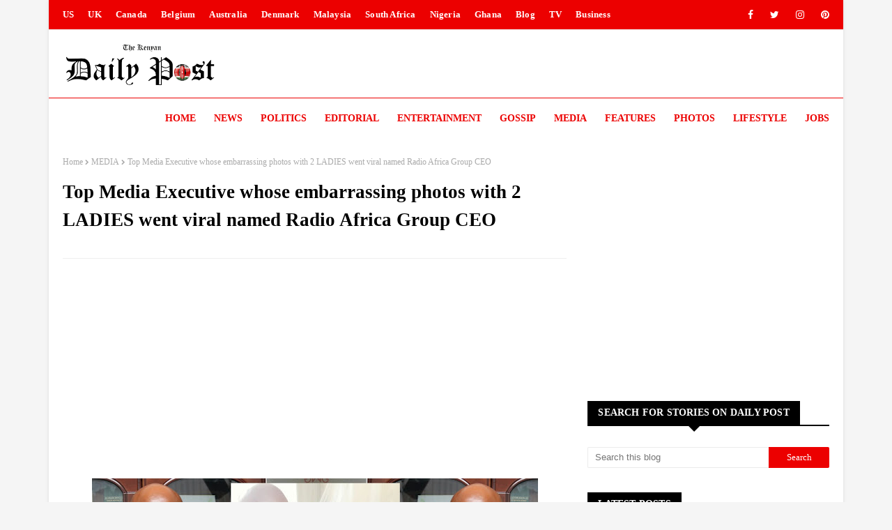

--- FILE ---
content_type: text/html; charset=UTF-8
request_url: https://www.dailypost-ke.com/2024/07/see-rodgers-kipembes-father-mpuru-aburi.html
body_size: 43981
content:
<!DOCTYPE html>
<html class='ltr' dir='ltr' xmlns='http://www.w3.org/1999/xhtml' xmlns:b='http://www.google.com/2005/gml/b' xmlns:data='http://www.google.com/2005/gml/data' xmlns:expr='http://www.google.com/2005/gml/expr'>
<head>
   
 <meta name="twitter:card" content="summary_large_image">
    
<!-- Google tag (gtag.js) -->
<script async='async' src='https://www.googletagmanager.com/gtag/js?id=G-G3KY41H181'></script>
<script>
  window.dataLayer = window.dataLayer || [];
  function gtag(){dataLayer.push(arguments);}
  gtag('js', new Date());

  gtag('config', 'G-G3KY41H181');
</script>
<meta content='width=device-width, initial-scale=1, minimum-scale=1, maximum-scale=1' name='viewport'/>
<title>See RODGERS KIPEMBE&#8217;s father, MPURU ABURI, simping to RUTO during his visit in Tharaka Nithi - This is shameful (PHOTO).</title>
<meta content='text/html; charset=UTF-8' http-equiv='Content-Type'/>
<!-- Chrome, Firefox OS and Opera -->
<meta content='#f5f5f5' name='theme-color'/>
<!-- Windows Phone -->
<meta content='#f5f5f5' name='msapplication-navbutton-color'/>
<meta content='blogger' name='generator'/>
<link href='https://www.dailypost-ke.com/favicon.ico' rel='icon' type='image/x-icon'/>
<link href='https://www.dailypost-ke.com/2024/07/see-rodgers-kipembes-father-mpuru-aburi.html' rel='canonical'/>
<link rel="alternate" type="application/atom+xml" title="DAILY POST - Atom" href="https://www.dailypost-ke.com/feeds/posts/default" />
<link rel="alternate" type="application/rss+xml" title="DAILY POST - RSS" href="https://www.dailypost-ke.com/feeds/posts/default?alt=rss" />
<link rel="service.post" type="application/atom+xml" title="DAILY POST - Atom" href="https://www.blogger.com/feeds/2154511942990919170/posts/default" />

<link rel="alternate" type="application/atom+xml" title="DAILY POST - Atom" href="https://www.dailypost-ke.com/feeds/8161794485029843895/comments/default" />
<!--Can't find substitution for tag [blog.ieCssRetrofitLinks]-->
<link href='https://blogger.googleusercontent.com/img/b/R29vZ2xl/AVvXsEgBb1BFUhkRnc3wU_aEd3J0Iv68ODr3bK2ltEy7pEfnQt7gVEpzHjJb3pc6OprbkSkyY_FLpI6LO0m1HHdgJDksnLGdCSISTsqBWdqCCxaNGIRVicckVDmnGVccO_McYyPCUCRdFad84-vYLdGMbCSzfkPOCgBRu4VwcifXfUdspsz_NRQOk3vPhnChcNQ/w640-h568/mpu.jpg' rel='image_src'/>
<meta content='https://www.dailypost-ke.com/2024/07/see-rodgers-kipembes-father-mpuru-aburi.html' property='og:url'/>
<meta content='See RODGERS KIPEMBE’s father, MPURU ABURI, simping to RUTO during his visit in Tharaka Nithi - This is shameful (PHOTO).' property='og:title'/>
<meta content='' property='og:description'/>
<meta content='https://blogger.googleusercontent.com/img/b/R29vZ2xl/AVvXsEgBb1BFUhkRnc3wU_aEd3J0Iv68ODr3bK2ltEy7pEfnQt7gVEpzHjJb3pc6OprbkSkyY_FLpI6LO0m1HHdgJDksnLGdCSISTsqBWdqCCxaNGIRVicckVDmnGVccO_McYyPCUCRdFad84-vYLdGMbCSzfkPOCgBRu4VwcifXfUdspsz_NRQOk3vPhnChcNQ/w1200-h630-p-k-no-nu/mpu.jpg' property='og:image'/>
<!-- Google Fonts -->
<link href='//fonts.googleapis.com/css?family=Open+Sans:400,400i,500,500i,600,600i,700,700i' media='all' rel='stylesheet' type='text/css'/>
<link href='//fonts.googleapis.com/css?family=Georgia:400,400i,500,500i,600,600i,700,700i' media='all' rel='stylesheet' type='text/css'/>
<link href='https://stackpath.bootstrapcdn.com/font-awesome/4.7.0/css/font-awesome.min.css' rel='stylesheet'/>
<!-- Template Style CSS -->
<style id='page-skin-1' type='text/css'><!--
/*
-----------------------------------------------
Blogger Template Style
Name:        Sora24
License:     Premium Version
Version:     3.0
Author:      Sora Templates
Author Url:  https://www.soratemplates.com/
----------------------------------------------- */
/*-- Reset CSS --*/
.CSS_LIGHTBOX{z-index:999999!important}.CSS_LIGHTBOX_ATTRIBUTION_INDEX_CONTAINER .CSS_HCONT_CHILDREN_HOLDER > .CSS_LAYOUT_COMPONENT.CSS_HCONT_CHILD:first-child > .CSS_LAYOUT_COMPONENT{opacity:0}#google_translate_element { clear: both; }.thread-expanded .thread-count a { display: none; }.comments .continue { display: none!important; } a,abbr,acronym,address,applet,b,big,blockquote,body,caption,center,cite,code,dd,del,dfn,div,dl,dt,em,fieldset,font,form,h1,h2,h3,h4,h5,h6,html,i,iframe,img,ins,kbd,label,legend,li,object,p,pre,q,s,samp,small,span,strike,strong,sub,sup,table,tbody,td,tfoot,th,thead,tr,tt,u,ul,var{
padding:0;
border:0;
outline:0;
vertical-align:baseline;
background:0 0;
text-decoration:none
}
form,textarea,input,button{
-webkit-appearance:none;
-moz-appearance:none;
appearance:none;
border-radius:0
}
dl,ul{
list-style-position:inside;
font-weight:400;
list-style:none
}
ul li{
list-style:none
}
caption,th{
text-align:center
}
img{
border:none;
position:relative
}
a,a:visited{
text-decoration:none
}
.clearfix{
clear:both
}
.section,.widget,.widget ul{
margin:0;
padding:0
}
a{
color:#ec0000
}
a:visited{
color:blue
}
a img{
border:0
}
abbr{
text-decoration:none
}
.CSS_LIGHTBOX{
z-index:999999!important
}
.separator a{
clear:none!important;
float:none!important;
margin-left:0!important;
margin-right:0!important
}
#navbar-iframe,.widget-item-control,a.quickedit,.home-link,.feed-links{
display:none!important
}
.center{
display:table;
margin:0 auto;
position:relative
}
.widget > h2,.widget > h3{
display:none
}
/*-- Body Content CSS --*/
body{
background:#f5f5f5 url() repeat fixed top left;
background-color:#f5f5f5;
font-family: 'Georgia', Georgia;
font-size:14px;
font-weight:400;
color:#000000;
word-wrap:break-word;
margin:0;
padding:0
}
/* ######## Top Css ######################### */
#outer-wrapper{margin:0 auto;background-color:#fff;box-shadow:0 0 5px rgba(0,0,0,.1)}
.row{margin:0 auto;width:1140px}
#content-wrapper{margin: 20px auto 0px;overflow:hidden}
#content-wrapper > .container{margin:0 -15px}
#main-wrapper{float:left;overflow:hidden;width:66.66666667%;box-sizing:border-box;word-wrap:break-word;padding:0 15px;margin:0}
#sidebar-wrapper{float:right;overflow:hidden;width:33.33333333%;box-sizing:border-box;word-wrap:break-word;padding:0 15px}
.post-image-wrap{position:relative;display:block}
.post-image-link,.about-author .avatar-container,.comments .avatar-image-container{background-color:rgba(155,155,155,0.07);color:transparent!important}
.post-thumb{  display:block;
position:relative;
width:100%;
height:100%;
object-fit:cover;
object-position: top;
z-index:1;
opacity: 0;
transition:opacity .17s ease}
.post-thumb.lazy-yard {
opacity: 1;
}
.post-image-link:hover .post-thumb,.post-image-wrap:hover .post-image-link .post-thumb,.hot-item-inner:hover .post-image-link .post-thumb{opacity:.9}
.post-title a{display:block}
#top-bar{width:100%;height:42px;background-color:#ec0000;overflow:hidden;margin:0;border-bottom:1px solid #eee}
#top-bar .container{margin:0 auto}
.top-bar-nav{position:relative;float:left;display:block}
.top-bar-nav .widget > .widget-title{display:none}
.top-bar-nav ul li{float:left}
.top-bar-nav ul li > a{letter-spacing:.2px;height:42px;display:block;color:#fff;font-size:13px;font-weight:600;line-height:42px;text-transform:capitalize;margin:0 10px 0 0;padding:0 5px;transition:color .17s}
.top-bar-nav ul li:first-child > a{padding:0 5px 0 0}
.top-bar-nav ul > li:hover > a{color:#000000}
.top-bar-social{position:relative;float:right;display:block}
.top-bar-social .widget > .widget-title{display:none}
.top-bar-social ul > li{float:left;display:inline-block}
.top-bar-social ul > li > a{line-height:42px;display:block;color:#fff;text-decoration:none;font-size:14px;text-align:center;padding:0 7px;margin:0 0 0 10px;transition:color .17s}
.top-bar-social ul > li:last-child > a{padding:0 0 0 7px}
.top-bar-social ul > li:hover > a{color:#000000}
.social a:before{display:inline-block;font-family:FontAwesome;font-style:normal;font-weight:400}
.social .blogger a:before{content:"\f37d"}
.social .facebook a:before{content:"\f09a"}
.social .twitter a:before{content:"\f099"}
.social .gplus a:before{content:"\f0d5"}
.social .rss a:before{content:"\f09e"}
.social .youtube a:before{content:"\f167"}
.social .skype a:before{content:"\f17e"}
.social .stumbleupon a:before{content:"\f1a4"}
.social .tumblr a:before{content:"\f173"}
.social .vk a:before{content:"\f189"}
.social .stack-overflow a:before{content:"\f16c"}
.social .github a:before{content:"\f09b"}
.social .linkedin a:before{content:"\f0e1"}
.social .dribbble a:before{content:"\f17d"}
.social .soundcloud a:before{content:"\f1be"}
.social .behance a:before{content:"\f1b4"}
.social .digg a:before{content:"\f1a6"}
.social .instagram a:before{content:"\f16d"}
.social .pinterest a:before{content:"\f0d2"}
.social .twitch a:before{content:"\f1e8"}
.social .delicious a:before{content:"\f1a5"}
.social .codepen a:before{content:"\f1cb"}
.social .reddit a:before{content:"\f1a1"}
.social .whatsapp a:before{content:"\f232"}
.social .snapchat a:before{content:"\f2ac"}
.social .email a:before{content:"\f0e0"}
.social .external-link a:before{content:"\f35d"}
.social-color .blogger a{background-color:#ff5722}
.social-color .facebook a{background-color:#3b5999}
.social-color .twitter a{background-color:#00acee}
.social-color .gplus a{background-color:#db4a39}
.social-color .youtube a{background-color:#f50000}
.social-color .instagram a{background:linear-gradient(15deg,#ffb13d,#dd277b,#4d5ed4)}
.social-color .pinterest a{background-color:#ca2127}
.social-color .dribbble a{background-color:#ea4c89}
.social-color .linkedin a{background-color:#0077b5}
.social-color .tumblr a{background-color:#365069}
.social-color .twitch a{background-color:#6441a5}
.social-color .rss a{background-color:#ffc200}
.social-color .skype a{background-color:#00aff0}
.social-color .stumbleupon a{background-color:#eb4823}
.social-color .vk a{background-color:#4a76a8}
.social-color .stack-overflow a{background-color:#f48024}
.social-color .github a{background-color:#24292e}
.social-color .soundcloud a{background:linear-gradient(#ff7400,#ff3400)}
.social-color .behance a{background-color:#191919}
.social-color .digg a{background-color:#1b1a19}
.social-color .delicious a{background-color:#0076e8}
.social-color .codepen a{background-color:#000}
.social-color .reddit a{background-color:#ff4500}
.social-color .whatsapp a{background-color:#3fbb50}
.social-color .snapchat a{background-color:#ffe700}
.social-color .email a{background-color:#888}
.social-color .external-link a{background-color:#000000}
#header-wrap{position:relative;margin:0}
.header-header{background-color:#fff;width:100%;height:70px;position:relative;padding:8px 0}
.header-header .container{border-bottom:1px solid #ec0000;height:90px;position:relative;margin:0 auto;padding:0}
.header-logo{position:relative;float:left;width:auto;max-width:250px;max-height:60px;margin:0;padding:12px 0}
.header-logo .header-image-wrapper{display:block}
.header-logo img{max-width:100%;max-height:60px;margin:0}
.header-logo h1{color:#000000;font-size:20px;line-height:1.4em;margin:0}
.header-logo p{font-size:12px;margin:5px 0 0}
.header-ads{position:relative;float:right}
.header-ads .widget > .widget-title{display:none}
.header-ads .widget{max-width:100%}
.header-ads .widget .widget-content{width:728px;max-width:100%;max-height:90px;line-height:1}
/* ######## Main-Menu Css ######################### */
.header-menu{display:inline-block;float:right;height:70px;z-index:10;font-size:13px;margin:0}
.header-menu .container{position:relative;margin:0 auto;padding:0;background-color:#ec0000}
#main-menu .widget,#main-menu .widget > .widget-title{display:none}
#main-menu .show-menu{display:block}
#main-menu{height:70px;z-index:15}
#main-menu ul > li{float:left;position:relative;margin:0;padding:0;transition:background .17s}
#main-menu ul > li > a{position:relative;color:#ec0000;font-size:14px;font-weight:700;text-transform:uppercase;line-height:70px;display:inline-block;margin:0;padding:0 13px;transition:color .17s ease}
#main-menu ul > li:last-child a{padding-right:0}
#main-menu ul#main-menu-nav > li:first-child > a{color:#ec0000}
h3.home-title{font-family:'Georgia',Georgia;text-transform:uppercase;font-size:14px;height:34px;margin:0 0 20px;line-height:34px;border-bottom:2px solid #1c1c1c;letter-spacing:.2px}
h3.home-title span{position:relative;background:#000;color:#fff;padding:10px 15px}
h3.home-title span:after{border-color:#272727 rgba(0,0,0,0) rgba(0,0,0,0);position:absolute;content:" ";width:auto;height:auto;bottom:-20px;margin-left:-10px;left:50%;border-width:10px;border-style:solid}
#main-menu ul > li > ul{position:absolute;float:left;left:0;top:70px;width:180px;background-color:#fff;z-index:99999;margin:0;padding:0;box-shadow:0 3px 5px rgba(0,0,0,0.2);visibility:hidden;opacity:0}
#main-menu ul > li > ul > li > ul{position:absolute;float:left;top:0;left:100%;margin:0}
#main-menu ul > li > ul > li{display:block;float:none;position:relative;transition:all .17s ease}
#main-menu ul > li > ul > li a{display:block;height:36px;font-size:12px;color:#282828;line-height:36px;box-sizing:border-box;margin:0;padding:0 15px;transition:all .17s ease}
#main-menu ul > li > ul > li:hover{background-color:#ec0000}
#main-menu ul > li > ul > li:hover > a{color:#fff}
#main-menu ul > li.has-sub > a:after{content:'\f107';float:right;font-family:FontAwesome;font-size:14px;font-weight:400;margin:0 0 0 3px}
#main-menu ul > li > ul > li.has-sub > a:after{content:'\f105';float:right;margin:0}
#main-menu .mega-menu{position:static!important}
#main-menu .mega-menu > ul{width:100%;box-sizing:border-box;padding:20px 10px}
#main-menu .mega-menu > ul.mega-menu-inner{overflow:hidden}
#main-menu ul > li:hover > ul,#main-menu ul > li > ul > li:hover > ul{visibility:visible;opacity:1}
#main-menu ul ul{transition:all .17s ease}
.mega-menu-inner .mega-item{float:left;width:25%;box-sizing:border-box;padding:0 10px}
.mega-menu-inner .mega-content{position:relative;width:100%;overflow:hidden;padding:0}
.mega-content .post-image-wrap{width:100%;height:140px;overflow:hidden}
.mega-content .post-image-link{width:100%;height:100%;z-index:1;display:block;position:relative;overflow:hidden}
.mega-content .post-title{position:relative;font-size:14px;font-weight:600;line-height:1.4em;margin:7px 0 5px}
.mega-content .post-title a{display:block;color:#282828;transition:color .17s}
.mega-content:hover .post-title a{color:#ff0000}
.mega-content .post-meta{color:#aaa}
.no-posts{float:left;width:100%;height:100px;line-height:100px;text-align:center}
.mega-menu .no-posts{line-height:60px;color:#000000}
.show-search,.hide-search{position:absolute;right:0;top:0;display:block;width:48px;height:48px;line-height:48px;z-index:20;color:#ffffff;font-size:15px;text-align:center;cursor:pointer;transition:color .17s ease}
.show-search:before{content:"\f002";font-family:FontAwesome;font-weight:400}
.hide-search:before{content:"\f00d";font-family:FontAwesome;font-weight:400}
.show-search:hover,.hide-search:hover{color:#fff}
#nav-search{display:none;position:absolute;left:0;top:0;width:100%;height:48px;z-index:99;background-color:#ec0000;box-sizing:border-box;padding:0}
#nav-search .search-form{width:100%;height:48px;background-color:rgba(0,0,0,0);line-height:48px;overflow:hidden;padding:0}
#nav-search .search-input{width:100%;height:48px;font-family:inherit;color:#ffffff;margin:0;padding:0 70px 0 15px;background-color:rgba(0,0,0,0);font-size:14px;font-weight:400;box-sizing:border-box;border:0}
#nav-search .search-input:focus{color:#ffffff;outline:none}
.slide-menu-toggle{display:none;position:absolute;line-height:48px;height:48px;width:48px;top:0;left:0;font-family:FontAwesome;color:#fff;font-size:17px;font-weight:400;text-align:left;cursor:pointer;z-index:4;padding:0}
.slide-menu-toggle:before{content:"\f0c9"}
.nav-active .slide-menu-toggle:before{content:"\f00d"}
.mobile-menu{display:none;position:absolute;top:48px;left:0;width:100%;background-color:#000000;box-sizing:border-box;padding:20px;border-top:1px solid rgba(255,255,255,0.08);visibility:hidden;opacity:0;transform-origin:0 0;transform:scaleY(0);transition:all .17s ease}
.nav-active .mobile-menu{visibility:visible;opacity:1;transform:scaleY(1)}
.mobile-menu > ul{margin:0}
.mobile-menu .m-sub{display:none;padding:0}
.mobile-menu ul li{position:relative;display:block;overflow:hidden;float:left;width:100%;font-size:13px;font-weight:500;text-transform:uppercase;line-height:38px;margin:0;padding:0}
.mobile-menu > ul li ul{overflow:hidden}
.mobile-menu ul li a{color:#fff;padding:0;display:block;transition:all .17s ease}
.mobile-menu ul li.has-sub .submenu-toggle{position:absolute;top:0;right:0;color:#fff;cursor:pointer}
.mobile-menu ul li.has-sub .submenu-toggle:after{content:'\f105';font-family:FontAwesome;font-weight:400;float:right;width:34px;font-size:16px;text-align:center;transition:all .17s ease}
.mobile-menu ul li.has-sub.show > .submenu-toggle:after{transform:rotate(90deg)}
.mobile-menu > ul > li > ul > li > a{color:#fff;opacity:.7;padding:0 0 0 15px}
.mobile-menu > ul > li > ul > li > ul > li > a{color:#fff;opacity:.7;padding:0 0 0 30px}
.mobile-menu ul li a:hover,.mobile-menu ul > li > .submenu-toggle:hover{color:#ec0000}
/* ######## Post-Meta Css ######################### */
.post-meta{overflow:hidden;color:#ec0000;font-size:12px;font-weight:500;text-transform:capitalize;padding:0 1px}
.post-meta .post-author,.post-meta .post-date{color:#888;float:left;display:inline-block;margin:0 10px 0 0}
.post-meta .post-author:before,.post-meta .post-date:before{font-family:FontAwesome;font-weight:400;margin:0 3px 0 0}
.post-meta .post-author:before{content:'\f007'}
.post-meta .post-date:before{content:'\f017'}
.post-meta a{color:#1c1c1c;transition:color .17s;font-weight:700}
.post-meta a:hover{color:#000000}
/* ######## Blog-Page Css ######################### */
#blog-pager{overflow:hidden;clear:both;margin:0 0 30px}
.blog-pager a,.blog-pager span{float:left;display:block;min-width:30px;height:30px;background-color:#000000;color:#fff;font-size:13px;font-weight:700;line-height:30px;text-align:center;box-sizing:border-box;margin:0 5px 0 0;text-shadow:1px 2px 0 rgba(0,0,0,0.15);transition:all .17s ease}
.blog-pager .blog-pager-newer-link,.blog-pager .blog-pager-older-link{padding:0 15px}
.blog-pager .blog-pager-newer-link{float:left}
.blog-pager .blog-pager-older-link{float:right}
.blog-pager span.page-dots{min-width:20px;background-color:#fff;font-size:16px;color:#000000;line-height:30px;font-weight:400;letter-spacing:-1px;border:0}
.blog-pager .page-of{display:none;width:auto;float:right;border-color:rgba(0,0,0,0);margin:0}
.blog-pager .page-active,.blog-pager a:hover{background-color:#ec0000;color:#fff}
.blog-pager .page-prev:before,.blog-pager .page-next:before{font-family:FontAwesome;font-size:16px;font-weight:400}
.blog-pager .page-prev:before{content:'\f104'}
.blog-pager .page-next:before{content:'\f105'}
.blog-pager .blog-pager-newer-link:after{content:'\f104';float:left;font-family:FontAwesome;font-weight:400;margin:0 3px 0 0}
.blog-pager .blog-pager-older-link:after{content:'\f105';float:right;font-family:FontAwesome;font-weight:400;margin:0 0 0 3px}
.archive #blog-pager{display:none}
/* ######## Social Css ######################### */
.social-counter .facebook a{background-color:#3b5999}
.social-counter .twitter a{background-color:#00acee}
.social-counter .gplus a{background-color:#db4a39}
.social-counter .youtube a{background-color:#f50000}
.social-counter .instagram a{background:linear-gradient(15deg,#ffb13d,#dd277b,#4d5ed4)}
.social-counter .pinterest a{background-color:#ca2127}
.social-counter .dribbble a{background-color:#ea4c89}
.social-counter .linkedin a{background-color:#0077b5}
.social-counter .tumblr a{background-color:#365069}
.social-counter .twitch a{background-color:#6441a5}
.social-counter .rss a{background-color:#ffc200}
.social-counter .skype a{background-color:#00aff0}
.social-counter .stumbleupon a{background-color:#eb4823}
.social-counter .vk a{background-color:#4a76a8}
.social-counter .stack-overflow a{background-color:#f48024}
.social-counter .github a{background-color:#24292e}
.social-counter .soundcloud a{background:linear-gradient(#ff7400,#ff3400)}
.social-counter .behance a{background-color:#191919}
.social-counter .digg a{background-color:#1b1a19}
.social-counter .delicious a{background-color:#0076e8}
.social-counter .codepen a{background-color:#000}
.social-counter .reddit a{background-color:#ff4500}
.social-counter .whatsapp a{background-color:#3fbb50}
.social-counter .snapchat a{background-color:#ffe700}
.social-counter .email a{background-color:#888}
.social-counter .external-link a{background-color:#202020}
/* ######## Lower Css ######################### */
.lower-menu{float:right}
.lower-menu ul li{display:inline-block}
.lower-menu ul li a{letter-spacing:.2px;font-family:'Georgia',Georgia;color:#fff;padding:0 6px;height:34px;line-height:34px;display:block;font-size:13px}
.lower-menu ul li:last-child a{padding-right:0}
/* ######## Owl-carousel Css ######################### */
.owl-carousel{display:none;width:100%;-webkit-tap-highlight-color:transparent;position:relative;z-index:1}
.owl-carousel .owl-stage{position:relative;-ms-touch-action:pan-Y}
.owl-carousel .owl-stage:after{content:".";display:block;clear:both;visibility:hidden;line-height:0;height:0}
.owl-carousel .owl-stage-outer{position:relative;overflow:hidden;-webkit-transform:translate3d(0px,0px,0px)}
.owl-carousel .owl-controls .owl-nav .owl-prev,.owl-carousel .owl-controls .owl-nav .owl-next,.owl-carousel .owl-controls .owl-dot{cursor:pointer;cursor:hand;-webkit-user-select:none;-khtml-user-select:none;-moz-user-select:none;-ms-user-select:none;user-select:none}
.owl-carousel.owl-loaded{display:block}
.owl-carousel.owl-loading{opacity:0;display:block}
.owl-carousel.owl-hidden{opacity:0}
.owl-carousel .owl-refresh .owl-item{display:none}
.owl-carousel .owl-item{position:relative;min-height:1px;float:left;-webkit-backface-visibility:visible;-webkit-tap-highlight-color:transparent;-webkit-touch-callout:none;-webkit-user-select:none;-moz-user-select:none;-ms-user-select:none;user-select:none}
.owl-carousel .owl-item img{display:block;width:100%;-webkit-transform-style:preserve-3d;transform-style:preserve-3d}
.owl-carousel.owl-text-select-on .owl-item{-webkit-user-select:auto;-moz-user-select:auto;-ms-user-select:auto;user-select:auto}
.owl-carousel .owl-grab{cursor:move;cursor:-webkit-grab;cursor:-o-grab;cursor:-ms-grab;cursor:grab}
.owl-carousel.owl-rtl{direction:rtl}
.owl-carousel.owl-rtl .owl-item{float:right}
.no-js .owl-carousel{display:block}
.owl-carousel .animated{-webkit-animation-duration:1000ms;animation-duration:1000ms;-webkit-animation-fill-mode:both;animation-fill-mode:both}
.owl-carousel .owl-animated-in{z-index:1}
.owl-carousel .owl-animated-out{z-index:0}
.owl-height{-webkit-transition:height 500ms ease-in-out;-moz-transition:height 500ms ease-in-out;-ms-transition:height 500ms ease-in-out;-o-transition:height 500ms ease-in-out;transition:height 500ms ease-in-out}
.owl-prev,.owl-next{position:relative;float:left;width:24px;height:24px;background-color:#ec0000;font-family:FontAwesome;text-rendering:auto;-webkit-font-smoothing:antialiased;-moz-osx-font-smoothing:grayscale;font-size:14px;line-height:23px;font-weight:900;color:#fff;text-align:center;cursor:pointer;border:1px solid rgba(0,0,0,0.08);box-sizing:border-box;transition:all .25s ease}
.owl-prev:before{content:'\f104'}
.owl-next:before{content:'\f105'}
.owl-prev:hover,.owl-next:hover{background-color:#ec0000;color:#fff;border-color:#ec0000}
#break-wrapper{padding:10px 0px;background-color:#f5f5f5;box-sizing:border-box}
#break-section .widget{display:none;}
#break-section .widget.HTML.show-ticker{display:block;margin:0}
ul.loading-post{line-height:30px;margin-left:10px}
#break-section .no-posts{height:30px;line-height:30px;text-align:left;padding:0 0 0 15px;box-sizing:border-box}
#break-section .widget > .widget-title{display:none;position:relative;float:left;background-color:#ec0000;height:24px;color:#fff;font-size:9px;font-weight:400;line-height:24px;text-transform:uppercase;padding:0 10px}
#break-section .show-ticker > .widget-title{display:block}
#break-section .widget > h2,#break-section .widget > h3{display:none}
#break-section .widget > .widget-title > h3{margin:0;position:relative}
#break-section .widget > .widget-title > h3:before{content:'\f0e7';font-family:FontAwesome;float:left;font-size:11px;font-weight:900;margin:0 5px 0 0;text-rendering:auto;-webkit-font-smoothing:antialiased;-moz-osx-font-smoothing:grayscale}
#break-section .widget-content{position:relative;font-size:13px;display:block;overflow:hidden;height:30px;line-height:29px;padding:0;box-sizing:border-box}
ul.ticker-widget{width:100%!important;box-sizing:border-box;padding:0 0 0 15px}
.ticker-widget .ticker-item{position:relative;float:left;display:block;height:30px;padding:0}
.ticker-widget .post-image-link{position:relative;float:left;width:35px;height:30px;display:none;overflow:hidden;margin:0 10px 0 0}
.ticker-widget .post-title{
font-family: 'Georgia', Georgia;
height: 18px;
font-size: 15px;
font-weight: 600;
line-height: 24px;
margin: 0;
padding: 0;
float: left;
}
.ticker-widget .post-title a{position:relative;display:block;overflow:hidden;color:#1c1c1c;transition:color .25s;letter-spacing: 0.2px}
.ticker-widget .post-title a:hover{color:#ff0000}
.ticker-widget .post-tag{position:static;float:left;margin:5px 10px 0 0}
.ticker-widget .owl-nav{position:absolute;top:0;right:0;width:52px;height:24px;z-index:5}
.ticker-widget .owl-nav .owl-prev{margin-top:3px}
#break-section .widget > .widget-title > h3:before {
content: '';
position: absolute;
left: -10px;
z-index: 0;
bottom: -8px;
border-top: 8px solid;
border-top-color: #ec0000;
border-right: 5px solid transparent;
-webkit-transition: 400ms;
}
.ticker-widget .owl-nav .owl-next{margin:3px 0 0 4px}
#break-section .post-tag {display:none;background:#000}
@keyframes fadeInLeft {
from{opacity:0;transform:translate3d(-30px,0,0)}
to{opacity:1;transform:none}
}
from{opacity:1}
to{opacity:0;transform:translate3d(-30px,0,0)}
}
@keyframes fadeInRight {
from{opacity:0;transform:translate3d(30px,0,0)}
to{opacity:1;transform:none}
}
.fadeInRight{animation-name:fadeInRight}
@keyframes fadeOutRight {
from{opacity:1}
to{opacity:0;transform:translate3d(30px,0,0)}
}
.fadeOutRight{animation-name:fadeOutRight}
@keyframes fadeInUp {
from{opacity:0;transform:translate3d(0,30px,0)}
to{opacity:1;transform:none}
}
.fadeInUp{animation-name:fadeInUp}
@keyframes fadeOutUp {
from{opacity:1}
to{opacity:0;transform:translate3d(0,-30px,0)}
}
.fadeOutUp{animation-name:fadeOutUp}
.feat-col .feat-inner:before{content:'';display:block;position:absolute;width:100%;top:0;bottom:0;background:-moz-linear-gradient(top,rgba(0,0,0,0) 0,rgba(0,0,0,1) 65%,rgba(0,0,0,1) 100%);background:-webkit-linear-gradient(top,rgba(0,0,0,0) 0,rgba(0,0,0,1) 65%,rgba(0,0,0,1) 100%);background:linear-gradient(to bottom,rgba(0,0,0,0) 0,rgba(0,0,0,1) 65%,rgba(0,0,0,1) 100%);opacity:.6;z-index:2}
.feat-col li{position:relative;float:left;width:100%;overflow:hidden;margin:25px 0 0}
.feat-col .item-0{margin:0}
.feat-col .feat-inner{position:relative;float:left;width:100%;overflow:hidden}
.feat-col .post-image-link{position:relative;float:left;width:100px;height:80px;display:block;overflow:hidden;margin:0 12px 0 0}
.feat-col .feat-inner .post-image-link{width:100%;height:265px}
.feat-col .post-title{font-family:'Georgia',Georgia;overflow:hidden;font-size:14px;font-weight:600;line-height:1.5em;margin:0 0 3px}
.feat-col .item-big .post-info{position:absolute;float:left;width:100%;z-index:2;bottom:0;padding:15px 20px;box-sizing:border-box}
.feat-col .feat-inner .post-date{color:#fff}
.feat-col .item-small .post-info{overflow:hidden}
.feat-col .item-0 .post-title{font-size:16px;margin:0 0 5px}
.feat-col .post-title a{color:#1c1c1c;transition:color .17s ease}
.feat-col .feat-inner .post-title a{color:#fff}
.feat-col .feat-inner .post-meta a{color:#fff}
.feat-col .post-title a:hover{color:#ff0000}
.feat-col .item-small .post-meta{font-size:11px}
.featured-posts > .widget,.featured-post > .widget{position:relative;float:left;width:100%;margin:0 0 30px;-webkit-box-sizing:border-box;-moz-box-sizing:border-box;box-sizing:border-box}
.featured-posts .widget-title,.featured-post .widget-title{font-family:'Georgia',Georgia;text-transform:uppercase;font-size:14px;height:34px;margin:0 0 30px;line-height:34px;border-bottom:2px solid #1c1c1c;letter-spacing:.2px}
.featured-posts .widget-title h3,.featured-post .widget-title h3{background:#000;position:relative;display:inline-block;font-size:14px;color:#fff;font-weight:500;text-align:center;text-transform:uppercase;padding:0 15px;margin:0;font-weight:600}
.featured-post .widget{width:31.58%;margin-right:30px;float:left}
.featured-post .widget:last-child{margin-right:0}
.featured-posts .widget-title h3:after{border-color:#000000;position:absolute;content:" ";width:auto;height:auto;bottom:-20px;margin-left:-10px;left:50%;border-width:10px;border-style:solid}
.featured-post .widget-title h3:after{border-color:#000000;position:absolute;content:" ";width:auto;height:auto;bottom:-20px;margin-left:-10px;left:50%;border-width:10px;border-style:solid}
.featured-post .widget .widget-title h3{background-color:#000000}
.featured-post .widget .widget-title{border-bottom:2px solid #000000}
.featured-post .widget-title h3:after{border-color:#000000 rgba(0,0,0,0) rgba(0,0,0,0)}
.featured-posts .widget .widget-title h3{background:#000}
.featured-posts .widget .widget-title{border-bottom:2px solid #000}
.featured-posts .widget h3:after{border-color: #000 rgba(0,0,0,0) rgba(0,0,0,0);}
.feat-big li{position:relative;float:right;width:calc(50% - 20px);overflow:hidden;margin:25px 0 0}
.feat-big .item-0{float:left;width:calc(50% - 10px);margin:0}
.feat-big .item-1{margin:0}
.feat-big .feat-inner{position:relative;float:left;width:100%;height:auto;overflow:hidden}
.feat-big .post-image-link{position:relative;float:left;width:100px;height:75px;display:block;overflow:hidden;margin:0 12px 0 0}
.feat-big .feat-inner .post-image-link{width:100%;height:292px;margin:0}
.feat-big .feat-inner .post-image-link:after{position:absolute;left:0;top:0;z-index:4;width:100%;height:100%;opacity:.5;background-color:#2c2f30;content:''}
.feat-big .post-title{font-family:'Georgia',Georgia;overflow:hidden;font-size:14px;font-weight:600;line-height:1.5em;margin:0 0 3px}
.feat-big .post-tag{display:none}
.feat-big .item-big .post-info{bottom:0;left:0;overflow:hidden;z-index:5;box-sizing:border-box;padding:15px 0;width:100%}
.feat-big .item-big .post-info p.post-snippet{color:#9a9a9a}
.feat-big .item-small .post-info{overflow:hidden}
.feat-big .item-0 .post-title{font-size:18px;margin:0 0 10px}
.feat-big .item-0 .post-title a{color:#1c1c1c}
.feat-big .post-title a{color:#1c1c1c;transition:color .17s ease}
.feat-big .post-title a:hover{color:#ff0000}
.feat-big .item-small .post-meta{font-size:11px}
.featured-posts .show-slider{display:block!important}
.featured-posts .show-slider .widget-content{position:relative;height:430px;overflow:hidden;float:left;width:100%}
#hot-wrapper .post-date{color:#fff}
#hot-wrapper{margin:0 auto}
#hot-section .widget,#hot-section .widget > .widget-title{display:none}
#hot-section .show-hot{display:block!important}
.featured-post .widget,.featured-post .widget > .widget-title,.featured-posts .widget{display:none}
.featured-post .show-cool,.featured-post .widget-title, .featured-posts .show-cool{display:block!important}
#hot-section .show-hot .widget-content{height:520px;position:relative;overflow:hidden;margin:0 0 40px}
.hot-loader{position:relative;height:100%;overflow:hidden;display:block}
.hot-loader:after{content:'';position:absolute;top:50%;left:50%;width:26px;height:26px;margin:-15px 0 0 -15px;border:2px solid #ddd;border-left-color:#ec0000;border-top-color:#ec0000;border-radius:100%;animation:spinner .8s infinite linear;transform-origin:center}
@-webkit-keyframes spinner {
0%{-webkit-transform:rotate(0deg);transform:rotate(0deg)}
to{-webkit-transform:rotate(1turn);transform:rotate(1turn)}
}
@keyframes spinner {
0%{-webkit-transform:rotate(0deg);transform:rotate(0deg)}
to{-webkit-transform:rotate(1turn);transform:rotate(1turn)}
}
ul.hot-posts{height:520px;position:relative;overflow:hidden;margin:0 -5px}
.hot-posts .hot-item{position:relative;float:left;width:33.3%;height:234px;overflow:hidden;box-sizing:border-box;padding:0 2px}
.hot-posts .hot-item.item-0{width:50%;height:283px}
.hot-posts .hot-item.item-2{margin:0}
.hot-posts .hot-item.item-1{margin:0 0 3px;width:50%;height:283px}
.hot-item-inner{position:relative;float:left;width:100%;height:100%;overflow:hidden;display:block}
.hot-posts .post-image-link{width:100%;height:100%;position:relative;overflow:hidden;display:block}
.hot-posts .post-info{position:absolute;top:0;left:0;width:100%;overflow:hidden;z-index:5;box-sizing:border-box;padding:25px;text-align:left}
.hot-item-inner:before{content:'';display:block;position:absolute;width:100%;top:0;bottom:0;background:-moz-linear-gradient(top,rgba(0,0,0,0) 0,rgba(0,0,0,1) 65%,rgba(0,0,0,1) 100%);background:-webkit-linear-gradient(top,rgba(0,0,0,0) 0,rgba(0,0,0,1) 65%,rgba(0,0,0,1) 100%);background:linear-gradient(to bottom,rgba(0,0,0,0) 0,rgba(0,0,0,1) 65%,rgba(0,0,0,1) 100%);opacity:.6;z-index:2}
.hot-posts .post-title{letter-spacing:.2px;font-family:'Georgia',Georgia;font-size:16px;font-weight:600;display:block;line-height:1.4em;margin:12px 0}
.hot-posts .item-0 .post-title{font-size:22px}
.hot-posts .item-1 .post-title{font-size:20px}
.hot-posts .post-title a{color:#fff;display:block}
.hot-posts .post-meta,.hot-posts .post-meta a{color:#fff;display:inline-block}
.show-hot .no-posts{position:absolute;top:calc(50% - 50px);left:0;width:100%}
.queryMessage{overflow:hidden;background-color:#f2f2f2;color:#000000;font-size:13px;font-weight:400;padding:8px 10px;margin:0 0 25px}
.queryMessage .query-info{margin:0 5px}
.queryMessage .search-query,.queryMessage .search-label{font-weight:700;text-transform:uppercase}
.queryMessage .search-query:before,.queryMessage .search-label:before{content:"\201c"}
.queryMessage .search-query:after,.queryMessage .search-label:after{content:"\201d"}
.queryMessage a.show-more{float:right;color:#ff0000;text-decoration:underline;transition:opacity .17s}
.queryMessage a.show-more:hover{opacity:.8}
.queryEmpty{font-size:13px;font-weight:400;padding:10px 0;margin:0 0 25px;text-align:center}
.title-wrap{position:relative;float:left;width:100%;height:32px;background-color:#ec0000;display:block;margin:0 0 20px}
.title-wrap > h3{position:relative;display:block;height:32px;font-size:12px;color:#fff;font-weight:500;line-height:32px;text-align:center;text-transform:uppercase;padding:0;margin:0}
.custom-widget li{overflow:hidden;margin:20px 0 0}
.custom-widget li:first-child{padding:0;margin:0;border:0}
#sidebar-wrapper .custom-widget .post-image-link:before{content:'';position:absolute;left:0;z-index:0;bottom:-7px;border-top:8px solid;border-top-color:#ec0000;border-right:5px solid transparent;-webkit-transition:400ms}
.custom-widget .post-image-link{position:relative;width:100px;height:80px;float:left;overflow:hidden;display:block;vertical-align:middle;margin:0 20px 0 0}
.custom-widget .post-info{overflow:hidden}
.custom-widget .post-title{letter-spacing:.2px;font-family:'Georgia',Georgia;overflow:hidden;font-size:14px;font-weight:600;line-height:1.5em;margin:0 0 3px}
.custom-widget .post-title a{display:block;color:#1c1c1c;transition:color .17s}
.custom-widget li:hover .post-title a{color:#ff0000}
.index-post-wrap{position:relative;float:left;width:100%}
.blog-post{display:block;overflow:hidden;word-wrap:break-word}
.grid-posts{display:flex;flex-wrap:wrap;margin:0 -15px}
.index-post{display:block;width:100%;box-sizing:border-box;padding:0 15px;margin:0 0 40px}
.index-post .post-image-wrap{float:left;width:40%;height:188px;overflow:hidden;margin:0 30px 20px 0}
.index-post .post-image-wrap .post-image-link{width:100%;height:100%;position:relative;display:block;z-index:1;overflow:hidden}
#hot-wrapper .post-tag{position:relative}
#hot-wrapper .post-tag:before{content:'';position:absolute;left:0;z-index:0;bottom:-7px;border-top:8px solid;border-top-color:#ec0000;border-right:5px solid transparent;-webkit-transition:400ms}
.post-tag{letter-spacing:.2px;height:18px;z-index:5;background-color:#ec0000;color:#fff;font-size:10px;line-height:18px;font-weight:600;text-transform:uppercase;padding:3px 7px}
.related-posts .post-tag{padding:2px 6px;position:absolute;top:0}
.related-posts .post-tag:before{content:'';position:absolute;left:0;z-index:0;bottom:-8px;border-top:8px solid;border-top-color:#ec0000;border-right:5px solid transparent;-webkit-transition:400ms}
.index-post .post-info{overflow:hidden}
.index-post .post-info > h2{font-family:'Georgia',Georgia;font-size:18px;font-weight:600;line-height:1.4em;text-decoration:none;margin:0;letter-spacing:.2px}
.index-post .post-info > h2 > a{display:block;color:#1c1c1c;transition:color .17s}
.index-post .post-info > h2:hover > a{color:#ff0000}
.widget iframe,.widget img{max-width:100%}
.date-header{display:block;overflow:hidden;font-weight:400;margin:0!important;padding:0}
.index-post .post-meta{margin:10px 0 0}
.post-snippet{color:#333;position:relative;display:none;overflow:hidden;font-size:13px;line-height:1.6em;font-weight:400;margin:7px 0 0}
a.read-more{display:none;color:#ec0000;font-size:13px;font-weight:600;text-transform:uppercase;margin:15px 0 0;transition:color .17s ease}
a.read-more:after{content:'\f178';font-family:FontAwesome;font-weight:400;margin:0 0 0 5px}
a.read-more:hover{color:#000000}
#breadcrumb{font-size:12px;font-weight:400;color:#aaa;margin:0 0 15px}
#breadcrumb a{color:#aaa;transition:color .17s}
#breadcrumb a:hover{color:#ff0000}
#breadcrumb a,#breadcrumb em{display:inline-block}
#breadcrumb .delimiter:after{content:'\f054';font-family:FontAwesome;font-size:8px;font-weight:400;font-style:normal;vertical-align:middle;margin:0 3px}
.item-post h1.post-title{color:#000000;font-size:27px;line-height:1.5em;font-weight:700;position:relative;display:block;margin:0 0 15px;padding:0}
.static_page .item-post h1.post-title{margin:0}
.item-post .post-body{width:100%;font-size:15px;line-height:1.5em;overflow:hidden;padding:20px 0 0;margin:20px 0 0;border-top:1px solid #eee}
.item-post .post-outer{padding:0}
.item-post .post-body img{max-width:100%}
.main .widget{margin:0}
.main .Blog{border-bottom-width:0}
.post-footer{position:relative;float:left;width:100%;margin:20px 0 0}
.inline-ad{position:relative;display:block;max-height:60px;margin:0 0 30px}
.inline-ad > ins{display:block!important;margin:0 auto!important}
.item .inline-ad{float:left;width:100%;margin:20px 0 0}
.item-post-wrap > .inline-ad{margin:0 0 20px}
.post-labels{overflow:hidden;height:auto;position:relative;margin:0 0 20px;padding:0}
.post-labels span,.post-labels a{float:left;height:22px;background-color:#f2f2f2;color:#000000;font-size:12px;line-height:22px;font-weight:400;margin:0;padding:0 10px}
.post-labels span{background-color:#ec0000;color:#fff}
.post-labels a{margin:0 0 0 5px;transition:all .17s ease}
.post-labels a:hover{background-color:#ec0000;color:#fff;border-color:#ec0000}
.post-reactions{height:28px;display:block;margin:0 0 15px}
.post-reactions span{float:left;color:#000000;font-size:11px;line-height:25px;text-transform:uppercase;font-weight:500}
.reactions-inner{float:left;margin:0;height:28px}
.post-share{position:relative;overflow:hidden;line-height:0;margin:0 0 30px}
ul.share-links{position:relative}
.share-links li{width:70px;float:left;box-sizing:border-box;margin:0 5px 0 0}
.share-links li a{float:left;display:inline-block;cursor:pointer;width:100%;height:32px;line-height:32px;color:#fff;font-weight:400;font-size:15px;text-align:center;box-sizing:border-box;opacity:1;transition:all .17s ease}
.share-links li a:hover{opacity:.8}
ul.post-nav{position:relative;overflow:hidden;display:block;margin:0 0 30px}
.post-nav li{display:inline-block;width:50%}
.post-nav .post-prev{float:left;text-align:left;box-sizing:border-box;padding:0 10px}
.post-nav .post-next{float:right;text-align:right;box-sizing:border-box;padding:0 10px}
.post-nav li a{color:#000000;line-height:1.4em;display:block;overflow:hidden;transition:color .17s}
.post-nav li:hover a{color:#ff0000}
.post-nav li span{display:block;font-size:11px;color:#aaa;font-weight:700;text-transform:uppercase;padding:0 0 2px}
.post-nav .post-prev span:before{content:"\f053";float:left;font-family:FontAwesome;font-size:10px;font-weight:400;text-transform:none;margin:0 2px 0 0}
.post-nav .post-next span:after{content:"\f054";float:right;font-family:FontAwesome;font-size:10px;font-weight:400;text-transform:none;margin:0 0 0 2px}
.post-nav p{
font-family: 'Georgia',Georgia;
font-size: 13px;
font-weight: 500;
line-height: 1.4em;
margin: 0;
color: #1c1c1c;
letter-spacing: 0.2px;
}
.post-nav .post-nav-active p{color:#aaa}
.about-author{position:relative;display:block;overflow:hidden;background-color:#f9f9f9;padding:20px;margin:0 0 30px}
.about-author .avatar-container{position:relative;float:left;width:80px;height:80px;background-color:rgba(255,255,255,0.05);overflow:hidden;margin:0 15px 0 0}
.about-author .author-avatar{float:left;width:100%;height:100%}
.author-name{overflow:hidden;display:inline-block;font-size:12px;font-weight:500;text-transform:uppercase;line-height:14px;margin:7px 0 3px}
.author-name span{color:#000000}
.author-name a{color:#ec0000;transition:opacity .17s}
.author-name a:hover{opacity:.8}
.author-description{display:block;overflow:hidden;font-size:13px;font-weight:500;line-height:1.6em}
.author-description a:hover{text-decoration:underline}
#related-wrap{overflow:hidden;margin:0 0 30px}
#related-wrap .related-tag{display:none}
.related-ready{float:left;width:100%}
.related-ready .loader{height:178px}
ul.related-posts{position:relative;overflow:hidden;margin:0 -10px;padding:0}
.related-posts .related-item{width:33.33333333%;position:relative;overflow:hidden;float:left;display:block;box-sizing:border-box;padding:0 10px;margin:0}
.related-posts .post-image-link{width:100%;height:130px;position:relative;overflow:hidden;display:block}
.related-posts .post-title{letter-spacing:.2px;font-family:'Georgia',Georgia;overflow:hidden;font-size:14px;font-weight:600;line-height:1.5em;margin:5px 0 3px}
.related-posts .post-title a{color:#1c1c1c;transition:color .17s}
.related-posts .related-item:hover .post-title a{color:#ff0000}
#blog-pager{float:left;width:100%;font-size:15px;font-weight:500;text-align:center;clear:both;box-sizing:border-box;padding:0;margin:0 0 20px;}
#blog-pager .load-more{display:inline-block;height:34px;background-color:#ec0000;font-size:14px;color:#fff;font-weight:400;line-height:34px;box-sizing:border-box;padding:0 30px;margin:0;border:1px solid rgba(0,0,0,.1);border-bottom-width:2px;border-radius:2px}
#blog-pager #load-more-link{color:#fff;cursor:pointer}
#blog-pager #load-more-link:hover{background-color:#ec0000;color:#fff}
#blog-pager .load-more.no-more{background-color:rgba(155,155,155,0.05);color:#ec0000}
#blog-pager .loading,#blog-pager .no-more{display:none}
#blog-pager .loading .loader{position:relative;height:100%;overflow:hidden;display:block;margin:0;height:34px}
#blog-pager .no-more.show{display:inline-block}
#blog-pager .loading .loader:after{width:26px;height:26px;margin:-15px 0 0 -15px;content:'';position:absolute;top:50%;left:50%;width:28px;height:28px;margin:-16px 0 0 -16px;border:2px solid #ec0000;border-right-color:rgba(155,155,155,0.2);border-radius:100%;animation:spinner 1.1s infinite linear;transform-origin:center}
@-webkit-keyframes spinner {
0%{-webkit-transform:rotate(0deg);transform:rotate(0deg)}
to{-webkit-transform:rotate(1turn);transform:rotate(1turn)}
}
@keyframes spinner {
0%{-webkit-transform:rotate(0deg);transform:rotate(0deg)}
to{-webkit-transform:rotate(1turn);transform:rotate(1turn)}
}
.archive #blog-pager,.home .blog-pager .blog-pager-newer-link,.home .blog-pager .blog-pager-older-link{display:none}
.post-animated{-webkit-animation-duration:.5s;animation-duration:.5s;-webkit-animation-fill-mode:both;animation-fill-mode:both}
@keyframes fadeIn {
from{opacity:0}
to{opacity:1}
}
.post-fadeIn{animation-name:fadeIn}
@keyframes fadeInUp {
from{opacity:0;transform:translate3d(0,5px,0)}
to{opacity:1;transform:translate3d(0,0,0)}
}
.post-fadeInUp{animation-name:fadeInUp}
.post-animated{-webkit-animation-duration:.5s;animation-duration:.5s;-webkit-animation-fill-mode:both;animation-fill-mode:both}
@keyframes fadeIn {
from{opacity:0}
to{opacity:1}
}
.post-fadeIn{animation-name:fadeIn}
@keyframes fadeInUp {
from{opacity:0;transform:translate3d(0,5px,0)}
to{opacity:1;transform:translate3d(0,0,0)}
}
.post-fadeInUp{animation-name:fadeInUp}
.blog-post-comments{display:none;margin:0 0 30px}
.blog-post-comments .comments-title{margin:0 0 20px}
.comments-system-disqus .comments-title,.comments-system-facebook .comments-title{margin:0}
#comments{margin:0}
#gpluscomments{float:left!important;width:100%!important;margin:0 0 25px!important}
#gpluscomments iframe{float:left!important;width:100%}
.comments{display:block;clear:both;margin:0;color:#000000}
.comments .comment-thread > ol{padding:0}
.comments > h3{font-size:13px;font-weight:400;font-style:italic;padding-top:1px}
.comments .comments-content .comment{list-style:none;margin:0;padding:0 0 8px}
.comments .comments-content .comment:first-child{padding-top:0}
.facebook-tab,.fb_iframe_widget_fluid span,.fb_iframe_widget iframe{width:100%!important}
.comments .item-control{position:static}
.comments .avatar-image-container{float:left;overflow:hidden;position:absolute}
.comments .avatar-image-container,.comments .avatar-image-container img{height:35px;max-height:35px;width:35px;max-width:35px;border-radius:100%}
.comments .comment-block{overflow:hidden;padding:0 0 10px}
.comments .comment-block,.comments .comments-content .comment-replies{margin:0 0 0 50px}
.comments .comments-content .inline-thread{padding:0}
.comments .comment-actions{float:left;width:100%;position:relative;margin:0}
.comments .comments-content .comment-header{font-size:15px;display:block;overflow:hidden;clear:both;margin:0 0 3px;padding:0 0 5px;border-bottom:1px dashed #d6d6d6}
.comments .comments-content .comment-header a{color:#000000;transition:color .17s}
.comments .comments-content .comment-header a:hover{color:#ff0000}
.comments .comments-content .user{font-style:normal;font-weight:500;display:block}
.comments .comments-content .icon.blog-author{display:none}
.comments .comments-content .comment-content{float:left;font-size:13px;color:#5E5E5E;font-weight:400;text-align:left;line-height:1.4em;margin:5px 0 9px}
.comments .comment .comment-actions a{margin-right:5px;padding:2px 5px;color:#000000;font-weight:400;background-color:#f2f2f2;font-size:10px;transition:all .17s ease}
.comments .comment .comment-actions a:hover{color:#fff;background-color:#ec0000;border-color:#ec0000;text-decoration:none}
.comments .comments-content .datetime{float:left;font-size:11px;font-weight:400;color:#aaa;position:relative;padding:0 1px;margin:4px 0 0;display:block}
.comments .comments-content .datetime a,.comments .comments-content .datetime a:hover{color:#aaa}
.comments .thread-toggle{margin-bottom:4px}
.comments .thread-toggle .thread-arrow{height:7px;margin:0 3px 2px 0}
.comments .thread-count a,.comments .continue a{transition:opacity .17s}
.comments .thread-count a:hover,.comments .continue a:hover{opacity:.8}
.comments .thread-expanded{padding:5px 0 0}
.comments .thread-chrome.thread-collapsed{display:none}
.thread-arrow:before{content:'';font-family:FontAwesome;color:#000000;font-weight:400;margin:0 2px 0 0}
.comments .thread-expanded .thread-arrow:before{content:'\f0d7'}
.comments .thread-collapsed .thread-arrow:before{content:'\f0da'}
.comments .comments-content .comment-thread{margin:0}
.comments .continue a{padding:0 0 0 60px;font-weight:400}
.comments .comments-content .loadmore.loaded{margin:0;padding:0}
.comments .comment-replybox-thread{margin:0}
.comments .comments-content .loadmore,.comments .comments-content .loadmore.loaded{display:none}
#comment-editor{margin:0 0 20px}
.post-body h1,.post-body h2,.post-body h3,.post-body h4,.post-body h5,.post-body h6{color:#000000;font-weight:700;margin:0 0 15px}
.post-body h1,.post-body h2{font-size:24px}
.post-body h3{font-size:21px}
.post-body h4{font-size:18px}
.post-body h5{font-size:16px}
.post-body h6{font-size:13px}
blockquote{font-style:italic;padding:10px;margin:0;border-left:4px solid #ec0000}
blockquote:before,blockquote:after{display:inline-block;font-family:FontAwesome;font-style:normal;font-weight:400;color:#aaa;line-height:1}
blockquote:before{content:'\f10d';margin:0 10px 0 0}
blockquote:after{content:'\f10e';margin:0 0 0 10px}
.widget .post-body ul,.widget .post-body ol{line-height:1.5;font-weight:400}
.widget .post-body li{margin:5px 0;padding:0;line-height:1.5}
.post-body ul{padding:0 0 0 20px}
.post-body ul li:before{content:"\f105";font-family:FontAwesome;font-size:13px;font-weight:400;margin:0 5px 0 0}
.post-body u{text-decoration:underline}
.post-body a{transition:color .17s ease}
.post-body strike{text-decoration:line-through}
.contact-form{overflow:hidden}
.contact-form .widget-title{display:none}
.contact-form .contact-form-name{width:calc(50% - 5px)}
.contact-form .contact-form-email{width:calc(50% - 5px);float:right}
.sidebar .widget{position:relative;overflow:hidden;background-color:#fff;box-sizing:border-box;padding:0;margin:0 0 35px}
.sidebar .widget-title{font-family:'Georgia',Georgia;text-transform:uppercase;font-size:14px;height:34px;margin:0 0 30px;line-height:34px;border-bottom:2px solid #000000;letter-spacing:.2px}
.sidebar .widget-title > h3{background-color:#000000;position:relative;display:inline-block;font-size:14px;color:#fff;font-weight:500;text-align:center;text-transform:uppercase;padding:0 15px;margin:0;font-weight:600}
.sidebar .widget-title > h3:after{border-color: #000000 rgba(0,0,0,0) rgba(0,0,0,0);;position:absolute;content:" ";width:auto;height:auto;bottom:-20px;margin-left:-10px;left:50%;border-width:10px;border-style:solid}
.sidebar .widget-content{counter-reset:popularcount;float:left;width:100%;margin:0}
ul.social-counter{margin:0 -5px}
.social-counter li{float:left;width:25%;box-sizing:border-box;padding:0 5px;margin:10px 0 0}
.social-counter li:nth-child(1),.social-counter li:nth-child(2),.social-counter li:nth-child(3),.social-counter li:nth-child(4){margin-top:0}
.social-counter li a{display:block;height:40px;font-size:22px;color:#fff;text-align:center;line-height:40px;border:1px solid #eee;transition:color .17s}
.list-label li{position:relative;display:block;padding:7px 0;border-top:1px dotted #ebebeb}
.list-label li:first-child{padding-top:0;border-top:0}
.list-label li:last-child{padding-bottom:0;border-bottom:0}
.list-label li a{display:block;color:#000000;font-size:14px;font-weight:400;text-transform:capitalize;transition:color .17s}
.list-label li a:before{content:"\f054";float:left;color:#000000;font-weight:400;font-family:FontAwesome;font-size:6px;margin:6px 3px 0 0;transition:color .17s}
.list-label li a:hover{color:#ff0000}
.list-label .label-count{position:relative;float:right;width:16px;height:16px;background-color:#ec0000;color:#fff;font-size:11px;font-weight:400;text-align:center;line-height:16px}
.cloud-label li{position:relative;float:left;margin:0 5px 5px 0}
.cloud-label li a{display:block;height:26px;color:#ec0000;font-size:12px;line-height:26px;font-weight:400;padding:0 10px;border:1px solid #eee;transition:all .17s ease}
.cloud-label li a:hover{color:#fff;background-color:#ec0000;border-color:#ec0000}
.cloud-label .label-count{display:none}
.sidebar .FollowByEmail > .widget-title > h3{margin:0}
.FollowByEmail .widget-content{position:relative;overflow:hidden;background-color:#fff;text-align:center;font-weight:400;box-sizing:border-box;padding:20px;border-radius:2px;border:1px solid #eee}
.FollowByEmail .widget-content > h3{font-size:18px;color:#000000;font-weight:500;text-transform:uppercase;margin:0 0 13px}
.FollowByEmail .before-text{font-size:13px;line-height:1.5em;margin:0 0 15px;display:block;padding:0 10px;overflow:hidden}
.FollowByEmail .widget-content:after{content:'\f0e0';position:absolute;right:-15px;top:-15px;font-family:FontAwesome;font-size:50px;color:#ec0000;opacity:.5;transform:rotate(21deg)}
.FollowByEmail .follow-by-email-inner{position:relative}
.FollowByEmail .follow-by-email-inner .follow-by-email-address{width:100%;height:32px;color:#000000;font-size:11px;font-family:inherit;padding:0 10px;margin:0 0 10px;box-sizing:border-box;border:1px solid #eee;transition:ease .17s}
.FollowByEmail .follow-by-email-inner .follow-by-email-submit{width:100%;height:32px;font-family:inherit;font-size:11px;color:#fff;background-color:#ec0000;text-transform:uppercase;text-align:center;font-weight:500;cursor:pointer;margin:0;border:0;transition:opacity .17s ease}
.FollowByEmail .follow-by-email-inner .follow-by-email-submit:hover{opacity:.85}
#ArchiveList ul.flat li{color:#000000;font-size:13px;font-weight:400;padding:7px 0;border-bottom:1px dotted #eaeaea}
#ArchiveList ul.flat li:first-child{padding-top:0}
#ArchiveList ul.flat li:last-child{padding-bottom:0;border-bottom:0}
#ArchiveList .flat li > a{display:block;color:#000000;transition:color .17s}
#ArchiveList .flat li > a:hover{color:#ff0000}
#ArchiveList .flat li > a:before{content:"\f054";float:left;color:#161619;font-weight:400;font-family:FontAwesome;font-size:6px;margin:6px 3px 0 0;display:inline-block;transition:color .17s}
#ArchiveList .flat li > a > span{position:relative;float:right;width:16px;height:16px;background-color:#ec0000;color:#fff;font-size:11px;font-weight:400;text-align:center;line-height:16px}
.PopularPosts .post{overflow:hidden;margin:20px 0 0}
.PopularPosts .post:first-child{padding:0;margin:0;border:0}
.PopularPosts .post-image-link{position:relative;width:100px;height:80px;float:left;overflow:hidden;display:block;vertical-align:middle;margin:0 20px 0 0}
.PopularPosts .post-info{overflow:hidden}
.PopularPosts .post-title{letter-spacing:.2px;font-family:'Georgia',Georgia;overflow:hidden;font-size:14px;font-weight:600;line-height:1.5em;margin:0 0 3px}
.PopularPosts .post-title a{display:block;color:#1c1c1c;transition:color .17s}
.PopularPosts .post:hover .post-title a{color:#ff0000}
.PopularPosts .post-date:before{font-size:10px}
.FeaturedPost .post-image-link{display:block;position:relative;width:100%;height:180px;overflow:hidden;margin:0 0 10px}
.FeaturedPost .post-title{font-size:16px;overflow:hidden;font-weight:400;line-height:1.5em;margin:0 0 5px}
.FeaturedPost .post-title a{color:#000000;display:block;transition:color .17s ease}
.FeaturedPost .post-title a:hover{color:#ff0000}
.Text{font-size:13px}
.contact-form-widget form{font-weight:400}
.contact-form-name{float:left;width:100%;height:30px;font-family:inherit;font-size:13px;line-height:30px;box-sizing:border-box;padding:5px 10px;margin:0 0 10px;border:1px solid #ebebeb;border-radius:2px}
.contact-form-email{float:left;width:100%;height:30px;font-family:inherit;font-size:13px;line-height:30px;box-sizing:border-box;padding:5px 10px;margin:0 0 10px;border:1px solid #ebebeb;border-radius:2px}
.contact-form-email-message{float:left;width:100%;font-family:inherit;font-size:13px;box-sizing:border-box;padding:5px 10px;margin:0 0 10px;border:1px solid #ebebeb;border-radius:2px}
.contact-form-button-submit{float:left;width:100%;height:30px;background-color:#ec0000;font-size:13px;color:#fff;line-height:30px;cursor:pointer;box-sizing:border-box;padding:0 10px;margin:0;border:0;border-radius:2px;transition:background .17s ease}
.contact-form-button-submit:hover{background-color:#000000}
.contact-form-error-message-with-border{float:left;width:100%;background-color:#fbe5e5;font-size:11px;text-align:center;line-height:11px;padding:3px 0;margin:10px 0;box-sizing:border-box;border:1px solid #fc6262}
.contact-form-success-message-with-border{float:left;width:100%;background-color:#eaf6ff;font-size:11px;text-align:center;line-height:11px;padding:3px 0;margin:10px 0;box-sizing:border-box;border:1px solid #5ab6f9}
.contact-form-cross{margin:0 0 0 3px}
.contact-form-error-message,.contact-form-success-message{margin:0}
.BlogSearch .search-input{float:left;width:75%;height:30px;background-color:#fff;font-weight:400;font-size:13px;line-height:30px;box-sizing:border-box;padding:5px 10px;border:1px solid #ebebeb;border-right-width:0;border-radius:2px 0 0 2px}
.BlogSearch .search-action{float:right;width:25%;height:30px;font-family:inherit;font-size:13px;line-height:30px;cursor:pointer;box-sizing:border-box;background-color:#ec0000;color:#fff;padding:0 5px;border:0;border-radius:0 2px 2px 0;transition:background .17s ease}
.BlogSearch .search-action:hover{background-color:#000000}
.Profile .profile-img{float:left;width:80px;height:80px;margin:0 15px 0 0;transition:all .17s ease}
.Profile .profile-datablock{margin:0}
.Profile .profile-data .g-profile{display:block;font-size:18px;color:#000000;font-weight:700;margin:0 0 5px;transition:color .17s ease}
.Profile .profile-data .g-profile:hover{color:#ff0000}
.Profile .profile-info > .profile-link{color:#000000;font-size:11px;margin:5px 0 0;transition:color .17s ease}
.Profile .profile-info > .profile-link:hover{color:#ff0000}
.Profile .profile-datablock .profile-textblock{display:none}
.common-widget .LinkList ul li,.common-widget .PageList ul li{width:calc(50% - 5px);padding:7px 0 0}
.common-widget .LinkList ul li:nth-child(odd),.common-widget .PageList ul li:nth-child(odd){float:left}
.common-widget .LinkList ul li:nth-child(even),.common-widget .PageList ul li:nth-child(even){float:right}
.common-widget .LinkList ul li a,.common-widget .PageList ul li a{display:block;color:#000000;font-size:13px;font-weight:400;transition:color .17s ease}
.common-widget .LinkList ul li a:hover,.common-widget .PageList ul li a:hover{color:#ff0000}
.common-widget .LinkList ul li:first-child,.common-widget .LinkList ul li:nth-child(2),.common-widget .PageList ul li:first-child,.common-widget .PageList ul li:nth-child(2){padding:0}
#footer-wrapper{background-color:#1c1c1c}
#footer-wrapper .container{position:relative;overflow:hidden;margin:0 auto;padding:25px 0}
.footer-widgets-wrap{position:relative;display:flex;margin:0 -15px}
#footer-wrapper .footer{display:inline-block;float:left;width:33.33333333%;box-sizing:border-box;padding:0 15px}
#footer-wrapper .footer .widget{float:left;width:100%;padding:0;margin:25px 0 0}
#footer-wrapper .footer .Text{margin:10px 0 0}
#footer-wrapper .footer .widget:first-child{margin:0}
.footer .widget > .widget-title > h3{letter-spacing:.2px;font-family:'Georgia',Georgia;position:relative;color:#ebf9ff;font-size:14px;line-height:14px;font-weight:600;text-transform:uppercase;margin:0 0 25px}
.footer .custom-widget .post-title a,.footer .PopularPosts .post-title a,.footer .FeaturedPost .post-title a,.footer .LinkList ul li a,.footer .PageList ul li a,.footer .Profile .profile-data .g-profile,.footer .Profile .profile-info > .profile-link{color:#ebf9ff}
.footer .custom-widget .post-title a:hover,.footer .PopularPosts .post-title a:hover,.footer .FeaturedPost .post-title a:hover,.footer .LinkList ul li a:hover,.footer .PageList ul li a:hover,.footer .Profile .profile-data .g-profile:hover,.footer .Profile .profile-info > .profile-link:hover{color:#ff0000}
.footer .no-posts{color:#ebf9ff}
.footer .post-meta{color:#aaa}
.footer .FollowByEmail .widget-content > h3{color:#ebf9ff}
.footer .FollowByEmail .widget-content{background-color:rgba(255,255,255,0.05);border-color:rgba(255,255,255,0.05)}
.footer .FollowByEmail .before-text,#footer-wrapper .footer .Text{color:#aaa}
.footer .FollowByEmail .follow-by-email-inner .follow-by-email-submit:hover{background:#000000}
.footer .FollowByEmail .follow-by-email-inner .follow-by-email-address{background-color:rgba(255,255,255,0.05);color:#ebf9ff;border-color:rgba(255,255,255,0.05)}
.footer #ArchiveList .flat li > a{color:#ebf9ff}
.footer .list-label li,.footer .BlogArchive #ArchiveList ul.flat li{border-color:rgba(255,255,255,0.05)}
.footer .list-label li:first-child{padding-top:0}
.footer .list-label li a,.footer .list-label li a:before,.footer #ArchiveList .flat li > a,.footer #ArchiveList .flat li > a:before{color:#ebf9ff}
.footer .list-label li > a:hover,.footer #ArchiveList .flat li > a:hover{color:#ff0000}
.footer .list-label .label-count,.footer #ArchiveList .flat li > a > span{background-color:rgba(255,255,255,0.05);color:#ebf9ff}
.footer .cloud-label li a{border-color:rgba(255,255,255,0.05);color:#ebf9ff}
.footer .cloud-label li a:hover{background-color:#ec0000;color:#fff}
.footer .BlogSearch .search-input{background-color:rgba(255,255,255,0.05);color:#ebf9ff;border-color:rgba(255,255,255,0.05)}
.footer .contact-form-name,.footer .contact-form-email,.footer .contact-form-email-message{background-color:rgba(255,255,255,0.05);color:#ebf9ff;border-color:rgba(255,255,255,0.05)}
.footer .BlogSearch .search-action:hover,.footer .FollowByEmail .follow-by-email-inner .follow-by-email-submit:hover,.footer .contact-form-button-submit:hover{background-color:rgba(0,0,0,0.3)}
#sub-footer-wrapper{background-color:#ec0000;color:#ebf9ff;display:block;padding:0;width:100%;overflow:hidden}
#sub-footer-wrapper .container{overflow:hidden;margin:0 auto;padding:5px 0}
#sub-footer-wrapper .copyright-area{letter-spacing:.2px;font-family:'Georgia',Georgia;font-size:13px;display:inline-block;height:34px;line-height:34px;text-align:center;text-transform:capitalize;font-weight:500}
#sub-footer-wrapper .copyright-area a{color:#fff;transition:color .17s}
.hidden-widgets{display:none;visibility:hidden}
.back-top{display:none;z-index:1010;width:32px;height:32px;position:fixed;bottom:25px;right:25px;cursor:pointer;overflow:hidden;font-size:13px;color:#fff;text-align:center;line-height:32px}
.back-top:before{content:'';position:absolute;top:0;left:0;right:0;bottom:0;background-color:#ec0000;opacity:.5;transition:opacity .17s ease}
.back-top:after{content:'\f077';position:relative;font-family:FontAwesome;font-weight:400;opacity:.8;transition:opacity .17s ease}
.back-top:hover:before,.back-top:hover:after,.nav-active .back-top:after,.nav-active .back-top:before{opacity:1}
.error404 #main-wrapper{width:100%!important;margin:0!important}
.error404 #sidebar-wrapper{display:none}
.errorWrap{color:#000000;text-align:center;padding:80px 0 100px}
.errorWrap h3{font-size:160px;line-height:1;margin:0 0 30px}
.errorWrap h4{font-size:25px;margin:0 0 20px}
.errorWrap p{margin:0 0 10px}
.errorWrap a{display:block;color:#ec0000;padding:10px 0 0}
.errorWrap a i{font-size:20px}
.errorWrap a:hover{text-decoration:underline}
@media screen and (max-width: 1100px) {
.featured-post .widget {
width: 31.38%;
}
#main-menu ul > li > a{
padding:0 8px;
}
#break-wrapper {
box-sizing: border-box;
padding: 5px 20px;
}
#outer-wrapper{
max-width:100%
}
.row{
width:100%
}
#top-bar .container{
box-sizing:border-box;
padding:0 20px
}
#hot-wrapper{
box-sizing:border-box;
}
#header-wrap{
height:auto
}
.header-header{
height:auto;
box-sizing:border-box;
padding:25px 20px
}
.header-logo{
max-width:30%
}
.header-ads{
max-width:70%
}
.header-menu{
box-sizing:border-box;
padding:0 20px;
}
#content-wrapper{
position:relative;
box-sizing:border-box;
padding:0 20px;
margin:30px 0 0
}
#footer-wrapper .container{
box-sizing:border-box;
padding:30px 20px
}
#sub-footer-wrapper .container{
box-sizing:border-box;
padding:10px 20px
}
}
@media screen and (max-width: 980px) {
.header-menu{
background: red;
}
.feat-big .feat-inner .post-image-link{
height: 188px;
}
.feat-col .feat-inner .post-image-link{
height: 188px;
}
#hot-section .show-hot .widget-content,#hot-section .hot-posts{
height:auto
}
.hot-posts .hot-item{
height: 200px;
margin-bottom: 15px;
width:100%;
}
.hot-posts .hot-item.item-1{
height: 200px;
width:100%
}
.hot-posts .hot-item.item-0{
height: 200px;
width:100%
}
.featured-post .widget{
width:100%;
}
.feat-big .item-0{
width:100%;
}
.feat-big li {
width:100%;
}
.index-post .post-image-wrap {
width:100%;
float:none;
}
#content-wrapper > .container{
margin:0
}
.header-logo{
max-width:100%;
width:100%;
text-align:center;
padding:20px 0
}
.header-logo .header-image-wrapper{
display:inline-block
}
#main-menu{
display:none
}
.slide-menu-toggle,.mobile-menu{
display:block
}
#header-wrap{
padding:0
}
.header-header{
background-color:#fff;
padding:0
}
.header-header .container.row{
width:100%
}
.header-ads{
width:100%;
max-width:100%;
box-sizing:border-box;
padding:0 20px
}
.header-ads .widget .widget-content{
position:relative;
padding:0 0 20px;
margin:0 auto
}
#header-inner a{
display:inline-block!important
}
#main-wrapper,#sidebar-wrapper{
width:100%;
padding:0
}
.item #sidebar-wrapper{
margin-top:20px
}
}
@media screen and (max-width: 880px) {
.hot-posts .hot-item.item-2 {
margin-bottom: 15px;
}
.header-menu{
height:52px;
width:100%;
position: relative;
}
.slide-menu-toggle {
position:unset;
}
.hot-posts .post-info{
padding: 15px 20px;
}
#break-wrapper {
display:none;
}
.hot-posts .hot-item.item-1 {
margin: 0 0 15px;
width: 100%;
height: 200px;
}
.footer-widgets-wrap{
display:block
}
#footer-wrapper .footer{
width:100%;
margin-right:0
}
#footer-sec2,#footer-sec3{
margin-top:25px
}
}
@media screen and (max-width: 680px) {
#hot-section .hot-loader{
height:200px
}
.hot-posts .hot-item{
width:100%;
height:220px;
margin:10px 0 0
}
.hot-posts .hot-item.item-0{
width:100%;
height:250px;
margin:0
}
.hot-posts .hot-item.item-1,.hot-posts .hot-item.item-2{
margin:10px 0 0
}
.hot-posts .post-title{
font-size:18px
}
.index-post{
width:100%
}
}
@media screen and (max-width: 560px) {
#sub-footer-wrapper .container{
text-align:center;
}
.lower-menu {
float:none;
}
.top-bar-nav{
display:none
}
.top-bar-social{
width:100%;
text-align:center
}
.top-bar-social ul > li{
float:none
}
.top-bar-social ul > li > a{
margin:0 5px
}
.top-bar-social ul > li:last-child > a{
padding:0 5px
}
.hot-posts .hot-item{
height:180px
}
.index-post .post-image-wrap{
margin:0 0 15px
}
ul.related-posts{
margin:0
}
.related-posts .related-item{
width:100%;
padding:0;
margin:20px 0 0
}
.related-posts .item-0{
margin:0
}
.related-posts .post-tag{
display:none
}
.related-posts .post-image-link{
width:80px;
height:70px;
float:left;
margin:0 12px 0 0
}
.related-posts .post-title{
font-size:13px;
overflow:hidden;
margin:0 0 5px
}
.post-reactions{
display:none
}
}
@media screen and (max-width: 440px) {
.hot-posts .hot-item.item-0{
height:200px
}
.hot-posts .item-0 .post-title{
font-size:19px
}
.queryMessage{
text-align:center
}
.queryMessage a.show-more{
width:100%;
margin:10px 0 0
}
.item-post h1.post-title{
font-size:24px
}
.about-author{
text-align:center
}
.about-author .avatar-container{
float:none;
display:table;
margin:0 auto 10px
}
#comments ol{
padding:0
}
.errorWrap{
padding:70px 0 100px
}
.errorWrap h3{
font-size:120px
}
}
@media screen and (max-width: 360px) {
.about-author .avatar-container{
width:60px;
height:60px
}
}

--></style>
<style>
/*-------Typography and ShortCodes-------*/
.firstcharacter{
    float:left;
    color:#27ae60;
    font-size:75px;
    line-height:60px;
    padding-top:4px;
    padding-right:8px;
    padding-left:3px
}
.post-body h1,.post-body h2,.post-body h3,.post-body h4,.post-body h5,.post-body h6{
    margin-bottom:15px;
    color:#2c3e50
}
blockquote{
    font-style:italic;
    color:#888;
    border-left:5px solid #27ae60;
    margin-left:0;
    padding:10px 15px
}
blockquote:before{
    content:'
    \f10d'
    ;
    display:inline-block;
    font-family:FontAwesome;
    font-style:normal;
    font-weight:400;
    line-height:1;
    -webkit-font-smoothing:antialiased;
    -moz-osx-font-smoothing:grayscale;
    margin-right:10px;
    color:#888
}
blockquote:after{
    content:'
    \f10e'
    ;
    display:inline-block;
    font-family:FontAwesome;
    font-style:normal;
    font-weight:400;
    line-height:1;
    -webkit-font-smoothing:antialiased;
    -moz-osx-font-smoothing:grayscale;
    margin-left:10px;
    color:#888
}
.button{
    background-color:#2c3e50;
    float:left;
    padding:5px 12px;
    margin:5px;
    color:#fff;
    text-align:center;
    border:0;
    cursor:pointer;
    border-radius:3px;
    display:block;
    text-decoration:none;
    font-weight:400;
    transition:all .3s ease-out !important;
    -webkit-transition:all .3s ease-out !important
}
a.button{
    color:#fff
}
.button:hover{
    background-color:#27ae60;
    color:#fff
}
.button.small{
    font-size:12px;
    padding:5px 12px
}
.button.medium{
    font-size:16px;
    padding:6px 15px
}
.button.large{
    font-size:18px;
    padding:8px 18px
}
.small-button{
    width:100%;
    overflow:hidden;
    clear:both
}
.medium-button{
    width:100%;
    overflow:hidden;
    clear:both
}
.large-button{
    width:100%;
    overflow:hidden;
    clear:both
}
.demo:before{
    content:"
    \f06e"
    ;
    margin-right:5px;
    display:inline-block;
    font-family:FontAwesome;
    font-style:normal;
    font-weight:400;
    line-height:normal;
    -webkit-font-smoothing:antialiased;
    -moz-osx-font-smoothing:grayscale
}
.download:before{
    content:"
    \f019"
    ;
    margin-right:5px;
    display:inline-block;
    font-family:FontAwesome;
    font-style:normal;
    font-weight:400;
    line-height:normal;
    -webkit-font-smoothing:antialiased;
    -moz-osx-font-smoothing:grayscale
}
.buy:before{
    content:"
    \f09d"
    ;
    margin-right:5px;
    display:inline-block;
    font-family:FontAwesome;
    font-style:normal;
    font-weight:400;
    line-height:normal;
    -webkit-font-smoothing:antialiased;
    -moz-osx-font-smoothing:grayscale
}
.visit:before{
    content:"
    \f14c"
    ;
    margin-right:5px;
    display:inline-block;
    font-family:FontAwesome;
    font-style:normal;
    font-weight:400;
    line-height:normal;
    -webkit-font-smoothing:antialiased;
    -moz-osx-font-smoothing:grayscale
}
.widget .post-body ul,.widget .post-body ol{
    line-height:1.5;
    font-weight:400
}
.widget .post-body li{
    margin:5px 0;
    padding:0;
    line-height:1.5
}
.post-body ul li:before{
    content:"
    \f105"
    ;
    margin-right:5px;
    font-family:fontawesome
}
pre{
    font-family:Monaco, "
    Andale Mono"
    , "
    Courier New"
    , Courier, monospace;
    background-color:#2c3e50;
    background-image:-webkit-linear-gradient(rgba(0, 0, 0, 0.05) 50%, transparent 50%, transparent);
    background-image:-moz-linear-gradient(rgba(0, 0, 0, 0.05) 50%, transparent 50%, transparent);
    background-image:-ms-linear-gradient(rgba(0, 0, 0, 0.05) 50%, transparent 50%, transparent);
    background-image:-o-linear-gradient(rgba(0, 0, 0, 0.05) 50%, transparent 50%, transparent);
    background-image:linear-gradient(rgba(0, 0, 0, 0.05) 50%, transparent 50%, transparent);
    -webkit-background-size:100% 50px;
    -moz-background-size:100% 50px;
    background-size:100% 50px;
    line-height:25px;
    color:#f1f1f1;
    position:relative;
    padding:0 7px;
    margin:15px 0 10px;
    overflow:hidden;
    word-wrap:normal;
    white-space:pre;
    position:relative
}
pre:before{
    content:'
    Code'
    ;
    display:block;
    background:#F7F7F7;
    margin-left:-7px;
    margin-right:-7px;
    color:#2c3e50;
    padding-left:7px;
    font-weight:400;
    font-size:14px
}
pre code,pre .line-number{
    display:block
}
pre .line-number a{
    color:#27ae60;
    opacity:0.6
}
pre .line-number span{
    display:block;
    float:left;
    clear:both;
    width:20px;
    text-align:center;
    margin-left:-7px;
    margin-right:7px
}
pre .line-number span:nth-child(odd){
    background-color:rgba(0, 0, 0, 0.11)
}
pre .line-number span:nth-child(even){
    background-color:rgba(255, 255, 255, 0.05)
}
pre .cl{
    display:block;
    clear:both
}
#contact{
    background-color:#fff;
    margin:30px 0 !important
}
#contact .contact-form-widget{
    max-width:100% !important
}
#contact .contact-form-name,#contact .contact-form-email,#contact .contact-form-email-message{
    background-color:#FFF;
    border:1px solid #eee;
    border-radius:3px;
    padding:10px;
    margin-bottom:10px !important;
    max-width:100% !important
}
#contact .contact-form-name{
    width:47.7%;
    height:50px
}
#contact .contact-form-email{
    width:49.7%;
    height:50px
}
#contact .contact-form-email-message{
    height:150px
}
#contact .contact-form-button-submit{
    max-width:100%;
    width:100%;
    z-index:0;
    margin:4px 0 0;
    padding:10px !important;
    text-align:center;
    cursor:pointer;
    background:#27ae60;
    border:0;
    height:auto;
    -webkit-border-radius:2px;
    -moz-border-radius:2px;
    -ms-border-radius:2px;
    -o-border-radius:2px;
    border-radius:2px;
    text-transform:uppercase;
    -webkit-transition:all .2s ease-out;
    -moz-transition:all .2s ease-out;
    -o-transition:all .2s ease-out;
    -ms-transition:all .2s ease-out;
    transition:all .2s ease-out;
    color:#FFF
}
#contact .contact-form-button-submit:hover{
    background:#2c3e50
}
#contact .contact-form-email:focus,#contact .contact-form-name:focus,#contact .contact-form-email-message:focus{
    box-shadow:none !important
}
.alert-message{
    position:relative;
    display:block;
    background-color:#FAFAFA;
    padding:20px;
    margin:20px 0;
    -webkit-border-radius:2px;
    -moz-border-radius:2px;
    border-radius:2px;
    color:#2f3239;
    border:1px solid
}
.alert-message p{
    margin:0 !important;
    padding:0;
    line-height:22px;
    font-size:13px;
    color:#2f3239
}
.alert-message span{
    font-size:14px !important
}
.alert-message i{
    font-size:16px;
    line-height:20px
}
.alert-message.success{
    background-color:#f1f9f7;
    border-color:#e0f1e9;
    color:#1d9d74
}
.alert-message.success a,.alert-message.success span{
    color:#1d9d74
}
.alert-message.alert{
    background-color:#DAEFFF;
    border-color:#8ED2FF;
    color:#378FFF
}
.alert-message.alert a,.alert-message.alert span{
    color:#378FFF
}
.alert-message.warning{
    background-color:#fcf8e3;
    border-color:#faebcc;
    color:#8a6d3b
}
.alert-message.warning a,.alert-message.warning span{
    color:#8a6d3b
}
.alert-message.error{
    background-color:#FFD7D2;
    border-color:#FF9494;
    color:#F55D5D
}
.alert-message.error a,.alert-message.error span{
    color:#F55D5D
}
.fa-check-circle:before{
    content:"
    \f058"
}
.fa-info-circle:before{
    content:"
    \f05a"
}
.fa-exclamation-triangle:before{
    content:"
    \f071"
}
.fa-exclamation-circle:before{
    content:"
    \f06a"
}
.post-table table{
    border-collapse:collapse;
    width:100%
}
.post-table th{
    background-color:#eee;
    font-weight:bold
}
.post-table th,.post-table td{
    border:0.125em solid #333;
    line-height:1.5;
    padding:0.75em;
    text-align:left
}
@media (max-width: 30em){
    .post-table thead tr{
        position:absolute;
        top:-9999em;
        left:-9999em
    }
    .post-table tr{
        border:0.125em solid #333;
        border-bottom:0
    }
    .post-table tr + tr{
        margin-top:1.5em
    }
    .post-table tr,.post-table td{
        display:block
    }
    .post-table td{
        border:none;
        border-bottom:0.125em solid #333;
        padding-left:50%
    }
    .post-table td:before{
        content:attr(data-label);
        display:inline-block;
        font-weight:bold;
        line-height:1.5;
        margin-left:-100%;
        width:100%}}@media (max-width: 20em){.post-table td{padding-left:0.75em}.post-table td:before{display:block;margin-bottom:0.75em;margin-left:0}}
.FollowByEmail {
    clear: both;
}
.widget .post-body ol {
    padding: 0 0 0 15px;
}
.post-body ul li {
    list-style: none;
}
</style>
<!-- Global Variables -->
<script type='text/javascript'>
//<![CDATA[
// Global variables with content. "Available for Edit"
var monthFormat = ["January", "February", "March", "April", "May", "June", "July", "August", "September", "October", "November", "December"],
    noThumbnail = "https://blogger.googleusercontent.com/img/b/R29vZ2xl/AVvXsEjusjGIpTAy48IYXJSUjCwMZ2QfScULWw71SBenl31MggJo1Av6ZHbMpLuBXnmUdfIx36Isjhd4QVT4_xrn38wl4DVLEDbtTLuLL5oQbc3druh7kgvAXBqtMPEfFCkhos8aL3MTDwTHeEs/w680/nth.png",
    postPerPage = 9,
    fixedSidebar = true,
    commentsSystem = "blogger",
    disqusShortname = "soratemplates";
//]]>
</script>
<!-- Google Analytics -->
<!-- Google tag (gtag.js) -->
<script async='true' src='https://www.googletagmanager.com/gtag/js?id=G-G3KY41H181'></script>
<script>
        window.dataLayer = window.dataLayer || [];
        function gtag(){dataLayer.push(arguments);}
        gtag('js', new Date());
        gtag('config', 'G-G3KY41H181');
      </script>
<meta content='e79qMZA3dkdS2qYZrfJg' name='follow.it-verification-code'/>
<link href='https://www.blogger.com/dyn-css/authorization.css?targetBlogID=2154511942990919170&amp;zx=48f2cf60-70d0-4947-8b76-e91beda718a3' media='none' onload='if(media!=&#39;all&#39;)media=&#39;all&#39;' rel='stylesheet'/><noscript><link href='https://www.blogger.com/dyn-css/authorization.css?targetBlogID=2154511942990919170&amp;zx=48f2cf60-70d0-4947-8b76-e91beda718a3' rel='stylesheet'/></noscript>
<meta name='google-adsense-platform-account' content='ca-host-pub-1556223355139109'/>
<meta name='google-adsense-platform-domain' content='blogspot.com'/>

<script async src="https://pagead2.googlesyndication.com/pagead/js/adsbygoogle.js?client=ca-pub-8496420355696304&host=ca-host-pub-1556223355139109" crossorigin="anonymous"></script>

<!-- data-ad-client=ca-pub-8496420355696304 -->

</head>
<body class='item'>
<!-- Theme Options -->
<div class='theme-options' style='display:none'>
<div class='sora-panel section' id='sora-panel' name='Theme Options'><div class='widget LinkList' data-version='2' id='LinkList70'>

          <style type='text/css'>
          

                .post-snippet {display: block;} a.read-more {
    display: inline-block;}
              

                #outer-wrapper{max-width:1140px}
                #break-wrapper{padding: 10px 20px}
                .row{padding:0px 20px;box-sizing: border-box}
                .header-header .container{padding:0px 20px}
                .featured-post .widget {margin-right: 28px}
                #footer-wrapper .container{padding: 25px 20px}
                #sub-footer-wrapper .container{padding: 5px 20px}
              

          </style>
        
</div><div class='widget LinkList' data-version='2' id='LinkList71'>

          <script type='text/javascript'>
          //<![CDATA[
          

              var disqusShortname = "soratemplates";
            

              var commentsSystem = "blogger";
            

              var fixedSidebar = true;
            

              var postPerPage = 15;
            

          //]]>
          </script>
        
</div></div>
</div>
<!-- Outer Wrapper -->
<div id='outer-wrapper'>
<!-- Main Top Bar -->
<div id='top-bar'>
<div class='container row'>
<div class='top-bar-nav section' id='top-bar-nav' name='Top Navigation'><div class='widget LinkList' data-version='2' id='LinkList72'>
<div class='widget-content'>
<ul>
<li><a href='https://www.dailypost-us.com/'>US</a></li>
<li><a href='https://www.dailypost-uk.com/'>UK</a></li>
<li><a href='https://www.dailypost-ca.com/'>Canada</a></li>
<li><a href='https://www.dailypost-be.com/'>Belgium</a></li>
<li><a href='https://www.dailypost-au.com/'>Australia</a></li>
<li><a href='https://www.dailypost-dk.com/'>Denmark</a></li>
<li><a href='https://www.dailypost-my.com/'>Malaysia</a></li>
<li><a href='https://www.dailypost-sa.com/'>South Africa</a></li>
<li><a href='https://www.dailypost-ng.com/'>Nigeria</a></li>
<li><a href='https://www.dailypost-gh.com/'>Ghana</a></li>
<li><a href='https://www.enews.blog/'>Blog</a></li>
<li><a href='https://www.channel6.live/'>TV</a></li>
<li><a href='https://www.daily.business/'>Business</a></li>
</ul>
</div>
</div></div>
<!-- Top Social -->
<div class='top-bar-social social section' id='top-bar-social' name='Social Top'><div class='widget LinkList' data-version='2' id='LinkList73'>
<div class='widget-content'>
<ul>
<li class='facebook'><a href='https://www.facebook.com/kenyandailypost' target='_blank' title='facebook'></a></li>
<li class='twitter'><a href='https://twitter.com/TheKenyanPost' target='_blank' title='twitter'></a></li>
<li class='instagram'><a href='https://www.instagram.com/thekenyapost/' target='_blank' title='instagram'></a></li>
<li class='pinterest'><a href='https://www.pinterest.com/thekenyanpost/' target='_blank' title='pinterest'></a></li>
</ul>
</div>
</div></div>
</div>
</div>
<!-- Header Wrapper -->
<div id='header-wrap'>
<div class='header-header'>
<div class='container row'>
<div class='header-logo section' id='header-logo' name='Header Logo'><div class='widget Header' data-version='2' id='Header1'>
<div class='header-widget'>
<a class='header-image-wrapper' href='https://www.dailypost-ke.com/'>
<img alt='DAILY POST' data-height='425' data-width='1600' src='https://blogger.googleusercontent.com/img/a/AVvXsEjWhWdWw7F2r4bfYiJFjpY28dJYtDZf97Z3tnT2aeMgLP9ggE8XDePi-XE8UVd7zbDLefX4KGIp_TTZ3iJ8A6zJQ358uVdhbMFMktnNWW8Sk7LX5ttczWCMVS_CAmCfPbmmmFaecv2RVXgiojeOTr0pffCsO6ngmgZEZn_hzCy2FhGhIL_5nGZv9Zv8a3o=s1600'/>
</a>
</div>
</div></div>
<div class='header-menu'>
<div class='mobile-menu'></div>
<span class='slide-menu-toggle'></span>
<div class='main-menu section' id='main-menu' name='Main Menu'><div class='widget LinkList' data-version='2' id='LinkList74'>
<ul id='main-menu-nav' role='menubar'>
<li><a href='https://www.dailypost-ke.com/' role='menuitem'>Home</a></li>
<li><a href='https://www.dailypost-ke.com/search/label/NEWS?&max-results=15' role='menuitem'>News</a></li>
<li><a href='https://www.dailypost-ke.com/search/label/POLITICS?&max-results=15' role='menuitem'>Politics</a></li>
<li><a href='https://www.dailypost-ke.com/search/label/EDITOR%E2%80%99s%20CHOICE?&max-results=15' role='menuitem'>Editorial</a></li>
<li><a href='https://www.dailypost-ke.com/search/label/ENTERTAINMENT?&max-results=15' role='menuitem'>Entertainment</a></li>
<li><a href='https://www.dailypost-ke.com/search/label/GOSSIP?&max-results=15' role='menuitem'>Gossip</a></li>
<li><a href='https://www.dailypost-ke.com/search/label/MEDIA?&max-results=15' role='menuitem'>Media</a></li>
<li><a href='https://www.dailypost-ke.com/search/label/FEATURES?&max-results=15' role='menuitem'>Features</a></li>
<li><a href='https://www.dailypost-ke.com/search/label/PHOTOs?&max-results=15' role='menuitem'>Photos</a></li>
<li><a href='https://www.dailypost-ke.com/search/label/LIFESTYLE?&max-results=15' role='menuitem'>Lifestyle</a></li>
<li><a href='https://www.jobsinkenya.blog/' role='menuitem'>JOBS</a></li>
</ul>
</div></div>
</div>
</div>
</div>
</div>
<div class='clearfix'></div>
<!-- Breaking Wrapper -->
<div class='clearfix'></div>
<!-- Content Wrapper -->
<div class='row' id='content-wrapper'>
<div class='container'>
<!-- Main Wrapper -->
<div id='main-wrapper'>
<div class='main section' id='main' name='Main Posts'><div class='widget Blog' data-version='2' id='Blog1'>
<div class='blog-posts hfeed container item-post-wrap'>
<div class='blog-post hentry item-post'>
<script type='application/ld+json'>{
  "@context": "http://schema.org",
  "@type": "BlogPosting",
  "mainEntityOfPage": {
    "@type": "WebPage",
    "@id": "https://www.dailypost-ke.com/2024/07/see-rodgers-kipembes-father-mpuru-aburi.html"
  },
  "headline": "See RODGERS KIPEMBE&#8217;s father, MPURU ABURI, simping to RUTO during his visit in Tharaka Nithi - This is shameful (PHOTO).","description": "&#160;","datePublished": "2024-07-26T12:54:00-07:00",
  "dateModified": "2024-07-26T12:54:54-07:00","image": {
    "@type": "ImageObject","url": "https://blogger.googleusercontent.com/img/b/R29vZ2xl/AVvXsEgBb1BFUhkRnc3wU_aEd3J0Iv68ODr3bK2ltEy7pEfnQt7gVEpzHjJb3pc6OprbkSkyY_FLpI6LO0m1HHdgJDksnLGdCSISTsqBWdqCCxaNGIRVicckVDmnGVccO_McYyPCUCRdFad84-vYLdGMbCSzfkPOCgBRu4VwcifXfUdspsz_NRQOk3vPhnChcNQ/w1200-h630-p-k-no-nu/mpu.jpg",
    "height": 630,
    "width": 1200},"publisher": {
    "@type": "Organization",
    "name": "Blogger",
    "logo": {
      "@type": "ImageObject",
      "url": "https://lh3.googleusercontent.com/ULB6iBuCeTVvSjjjU1A-O8e9ZpVba6uvyhtiWRti_rBAs9yMYOFBujxriJRZ-A=h60",
      "width": 206,
      "height": 60
    }
  },"author": {
    "@type": "Person",
    "name": "."
  }
}</script>
<nav id='breadcrumb'><a href='https://www.dailypost-ke.com/'>Home</a><em class='delimiter'></em><a class='b-label' href='https://www.dailypost-ke.com/search/label/PHOTOs'>PHOTOs</a><em class='delimiter'></em><span class='current'>See RODGERS KIPEMBE&#8217;s father, MPURU ABURI, simping to RUTO during his visit in Tharaka Nithi - This is shameful (PHOTO).</span></nav>
<script type='application/ld+json'>
              {
                "@context": "http://schema.org",
                "@type": "BreadcrumbList",
                "@id": "#Breadcrumb",
                "itemListElement": [{
                  "@type": "ListItem",
                  "position": 1,
                  "item": {
                    "name": "Home",
                    "@id": "https://www.dailypost-ke.com/"
                  }
                },{
                  "@type": "ListItem",
                  "position": 2,
                  "item": {
                    "name": "PHOTOs",
                    "@id": "https://www.dailypost-ke.com/search/label/PHOTOs"
                  }
                },{
                  "@type": "ListItem",
                  "position": 3,
                  "item": {
                    "name": "See RODGERS KIPEMBE&#8217;s father, MPURU ABURI, simping to RUTO during his visit in Tharaka Nithi - This is shameful (PHOTO).",
                    "@id": "https://www.dailypost-ke.com/2024/07/see-rodgers-kipembes-father-mpuru-aburi.html"
                  }
                }]
              }
            </script>
<h1 class='post-title'>
See RODGERS KIPEMBE&#8217;s father, MPURU ABURI, simping to RUTO during his visit in Tharaka Nithi - This is shameful (PHOTO).
</h1>
<div class='post-meta'>
</div>
<div class='post-body post-content'>
<center>
                
                <script async src="https://pagead2.googlesyndication.com/pagead/js/adsbygoogle.js?client=ca-pub-8496420355696304"
     crossorigin="anonymous"></script>
<!-- In article E! -->
<ins class="adsbygoogle"
     style="display:block"
     data-ad-client="ca-pub-8496420355696304"
     data-ad-slot="9556019371"
     data-ad-format="auto"
     data-full-width-responsive="true"></ins>
<script>
     (adsbygoogle = window.adsbygoogle || []).push({});
</script>
                  
                  </center>
<div id='post18161794485029843895'></div>
<div class='googlepublisherads' style='margin:20px 0'>
<center>
  
  <script async src="https://pagead2.googlesyndication.com/pagead/js/adsbygoogle.js?client=ca-pub-8496420355696304"
     crossorigin="anonymous"></script>
<!-- In article E! -->
<ins class="adsbygoogle"
     style="display:block"
     data-ad-client="ca-pub-8496420355696304"
     data-ad-slot="9556019371"
     data-ad-format="auto"
     data-full-width-responsive="true"></ins>
<script>
     (adsbygoogle = window.adsbygoogle || []).push({});
</script>

  
</center>
</div>
<div id='post28161794485029843895'><p>&nbsp;</p><div class="separator" style="clear: both; text-align: center;"><a href="https://blogger.googleusercontent.com/img/b/R29vZ2xl/AVvXsEgBb1BFUhkRnc3wU_aEd3J0Iv68ODr3bK2ltEy7pEfnQt7gVEpzHjJb3pc6OprbkSkyY_FLpI6LO0m1HHdgJDksnLGdCSISTsqBWdqCCxaNGIRVicckVDmnGVccO_McYyPCUCRdFad84-vYLdGMbCSzfkPOCgBRu4VwcifXfUdspsz_NRQOk3vPhnChcNQ/s1028/mpu.jpg" style="margin-left: 1em; margin-right: 1em;"><img border="0" data-original-height="913" data-original-width="1028" height="568" src="https://blogger.googleusercontent.com/img/b/R29vZ2xl/AVvXsEgBb1BFUhkRnc3wU_aEd3J0Iv68ODr3bK2ltEy7pEfnQt7gVEpzHjJb3pc6OprbkSkyY_FLpI6LO0m1HHdgJDksnLGdCSISTsqBWdqCCxaNGIRVicckVDmnGVccO_McYyPCUCRdFad84-vYLdGMbCSzfkPOCgBRu4VwcifXfUdspsz_NRQOk3vPhnChcNQ/w640-h568/mpu.jpg" width="640" /></a></div><br /><p></p></div>
<script type='text/javascript'>
var obj0=document.getElementById("post18161794485029843895");
var obj1=document.getElementById("post28161794485029843895");
var s=obj1.innerHTML;
var t=s.substr(0,s.length/2);
var r=t.lastIndexOf("<br>");
if(r>0) {obj0.innerHTML=s.substr(0,r);obj1.innerHTML=s.substr(r+4);}
</script>
<center>
                 <script async src="https://pagead2.googlesyndication.com/pagead/js/adsbygoogle.js?client=ca-pub-8496420355696304"
     crossorigin="anonymous"></script>
<!-- In article E! -->
<ins class="adsbygoogle"
     style="display:block"
     data-ad-client="ca-pub-8496420355696304"
     data-ad-slot="9556019371"
     data-ad-format="auto"
     data-full-width-responsive="true"></ins>
<script>
     (adsbygoogle = window.adsbygoogle || []).push({});
</script>
                </center>
</div>
<div class='post-footer'>
<div class='post-labels'>
<span>Tags</span>
<div class='label-head Label'>
<a class='label-link' href='https://www.dailypost-ke.com/search/label/PHOTOs' rel='tag'>PHOTOs</a>
</div>
</div>
<div class='post-share'>
<ul class='share-links social social-color'>
<li class='facebook'><a class='facebook' href='https://www.facebook.com/sharer.php?u=https://www.dailypost-ke.com/2024/07/see-rodgers-kipembes-father-mpuru-aburi.html' onclick='window.open(this.href, &#39;windowName&#39;, &#39;width=550, height=650, left=24, top=24, scrollbars, resizable&#39;); return false;' rel='nofollow'></a></li>
<li class='twitter'><a class='twitter' href='https://twitter.com/share?url=https://www.dailypost-ke.com/2024/07/see-rodgers-kipembes-father-mpuru-aburi.html&text=See RODGERS KIPEMBE’s father, MPURU ABURI, simping to RUTO during his visit in Tharaka Nithi - This is shameful (PHOTO).' onclick='window.open(this.href, &#39;windowName&#39;, &#39;width=550, height=450, left=24, top=24, scrollbars, resizable&#39;); return false;' rel='nofollow'></a></li>
<li class='pinterest'><a class='pinterest' href='https://www.pinterest.com/pin/create/button/?url=https://www.dailypost-ke.com/2024/07/see-rodgers-kipembes-father-mpuru-aburi.html&media=https://blogger.googleusercontent.com/img/b/R29vZ2xl/AVvXsEgBb1BFUhkRnc3wU_aEd3J0Iv68ODr3bK2ltEy7pEfnQt7gVEpzHjJb3pc6OprbkSkyY_FLpI6LO0m1HHdgJDksnLGdCSISTsqBWdqCCxaNGIRVicckVDmnGVccO_McYyPCUCRdFad84-vYLdGMbCSzfkPOCgBRu4VwcifXfUdspsz_NRQOk3vPhnChcNQ/w640-h568/mpu.jpg&description=See RODGERS KIPEMBE’s father, MPURU ABURI, simping to RUTO during his visit in Tharaka Nithi - This is shameful (PHOTO).' onclick='window.open(this.href, &#39;windowName&#39;, &#39;width=735, height=750, left=24, top=24, scrollbars, resizable&#39;); return false;' rel='nofollow'></a></li>
<li class='linkedin'><a class='linkedin' href='https://www.linkedin.com/shareArticle?url=https://www.dailypost-ke.com/2024/07/see-rodgers-kipembes-father-mpuru-aburi.html' onclick='window.open(this.href, &#39;windowName&#39;, &#39;width=550, height=650, left=24, top=24, scrollbars, resizable&#39;); return false;' rel='nofollow'></a></li>
<li class='whatsapp whatsapp-desktop'><a class='whatsapp' href='https://web.whatsapp.com/send?text=See RODGERS KIPEMBE’s father, MPURU ABURI, simping to RUTO during his visit in Tharaka Nithi - This is shameful (PHOTO). | https://www.dailypost-ke.com/2024/07/see-rodgers-kipembes-father-mpuru-aburi.html' onclick='window.open(this.href, &#39;windowName&#39;, &#39;width=900, height=550, left=24, top=24, scrollbars, resizable&#39;); return false;' rel='nofollow'></a></li>
<li class='email'><a class='email' href='mailto:?subject=See RODGERS KIPEMBE’s father, MPURU ABURI, simping to RUTO during his visit in Tharaka Nithi - This is shameful (PHOTO).&body=https://www.dailypost-ke.com/2024/07/see-rodgers-kipembes-father-mpuru-aburi.html' onclick='window.open(this.href, &#39;windowName&#39;, &#39;width=500, height=400, left=24, top=24, scrollbars, resizable&#39;); return false;' rel='nofollow'></a></li>
</ul>
</div>
<ul class='post-nav'>
<li class='post-next'>
<a class='next-post-link' href='https://www.dailypost-ke.com/2024/07/protesters-confronted-one-of-rogue.html' id='Blog1_blog-pager-newer-link' rel='next'>
<div class='post-nav-inner'><span>Newer</span><p></p></div>
</a>
</li>
<li class='post-prev'>
<a class='prev-post-link' href='https://www.dailypost-ke.com/2024/07/top-media-executive-whose-embarrassing.html' id='Blog1_blog-pager-older-link' rel='previous'>
<div class='post-nav-inner'><span>Older</span><p></p></div>
</a>
</li>
</ul>
<div id='related-wrap'>
<div class='title-wrap'>
<h3>You may like these posts</h3>
</div>
<div class='related-ready'>
<div class='related-tag' data-label='PHOTOs'></div>
</div>
</div>
</div>
</div>
<div class='blog-post-comments'>
<script type='text/javascript'>
                var disqus_blogger_current_url = "https://www.dailypost-ke.com/2024/07/see-rodgers-kipembes-father-mpuru-aburi.html";
                if (!disqus_blogger_current_url.length) {
                  disqus_blogger_current_url = "https://www.dailypost-ke.com/2024/07/see-rodgers-kipembes-father-mpuru-aburi.html";
                }
                var disqus_blogger_homepage_url = "https://www.dailypost-ke.com/";
                var disqus_blogger_canonical_homepage_url = "https://www.dailypost-ke.com/";
              </script>
<div class='title-wrap comments-title'>
<h3>Post a Comment</h3>
</div>
<section class='comments embed' data-num-comments='0' id='comments'>
<a name='comments'></a>
<h3 class='title'>0
Comments</h3>
<div id='Blog1_comments-block-wrapper'>
</div>
<div class='footer'>
<div class='comment-form'>
<a name='comment-form'></a>
<a href='https://www.blogger.com/comment/frame/2154511942990919170?po=8161794485029843895&hl=en&saa=85391&origin=https://www.dailypost-ke.com&skin=contempo' id='comment-editor-src'></a>
<iframe allowtransparency='allowtransparency' class='blogger-iframe-colorize blogger-comment-from-post' frameborder='0' height='410px' id='comment-editor' name='comment-editor' src='' width='100%'></iframe>
<script src='https://www.blogger.com/static/v1/jsbin/1345082660-comment_from_post_iframe.js' type='text/javascript'></script>
<script type='text/javascript'>
                  BLOG_CMT_createIframe('https://www.blogger.com/rpc_relay.html');
                </script>
</div>
</div>
</section>
</div>
</div>
</div></div>
</div>
<!-- Sidebar Wrapper -->
<div id='sidebar-wrapper'>
<div class='sidebar common-widget section' id='sidebar1' name='Sidebar Right (A)'><div class='widget HTML' data-version='2' id='HTML26'>
<div class='widget-content'>
<!-- Google tag (gtag.js) -->
<script async='async' src='https://www.googletagmanager.com/gtag/js?id=G-G3KY41H181'/>
<script>
  window.dataLayer = window.dataLayer || [];
  function gtag(){dataLayer.push(arguments);}
  gtag(&#39;js&#39;, new Date());

  gtag(&#39;config&#39;, &#39;G-G3KY41H181&#39;);
</script>
</div>
</div>
<div class='widget HTML' data-version='2' id='HTML12'>
<div class='widget-content'>
<script async="async" src="https://pagead2.googlesyndication.com/pagead/js/adsbygoogle.js?client=ca-pub-8496420355696304" crossorigin="anonymous" ></script>
<!-- In article E! -->
<ins class="adsbygoogle"
     style="display:block"
     data-ad-client="ca-pub-8496420355696304"
     data-ad-slot="9556019371"
     data-ad-format="auto"
     data-full-width-responsive="true"></ins>
<script>
     (adsbygoogle = window.adsbygoogle || []).push({});
</script>
</div>
</div><div class='widget BlogSearch' data-version='2' id='BlogSearch2'>
<div class='widget-title'>
<h3 class='title'>
Search for stories on DAILY POST
</h3>
</div>
<div class='widget-content' role='search'>
<form action='https://www.dailypost-ke.com/search' class='search-form' target='_top'>
<input aria-label='Search this blog' autocomplete='off' class='search-input' name='q' placeholder='Search this blog' value=''/>
<input class='search-action' type='submit' value='Search'/>
</form>
</div>
</div>
<div class='widget HTML' data-version='2' id='HTML1'>
<div class='widget-title'>
<h3 class='title'>
Latest Posts
</h3>
</div>
<div class='widget-content'>
5/recent/post-list
</div>
</div>
<div class='widget HTML' data-version='2' id='HTML24'>
<div class='widget-content'>
<script async="async" src="https://pagead2.googlesyndication.com/pagead/js/adsbygoogle.js?client=ca-pub-8496420355696304" crossorigin="anonymous" ></script>
<!-- In article E! -->
<ins class="adsbygoogle"
     style="display:block"
     data-ad-client="ca-pub-8496420355696304"
     data-ad-slot="9556019371"
     data-ad-format="auto"
     data-full-width-responsive="true"></ins>
<script>
     (adsbygoogle = window.adsbygoogle || []).push({});
</script>
</div>
</div></div>
<div class='sidebar section' id='social-widget' name='Social Widget'><div class='widget LinkList' data-version='2' id='LinkList75'>
<div class='widget-title'>
<h3 class='title'>
Follow us
</h3>
</div>
<div class='widget-content'>
<ul class='social-counter social'>
<li class='facebook'><a href='https://www.facebook.com/kenyandailypost' target='_blank' title='facebook'></a></li>
<li class='twitter'><a href='https://twitter.com/TheKenyanPost' target='_blank' title='twitter'></a></li>
<li class='whatsapp'><a href='https://www.whatsapp.com/channel/0029VaE0uB7CnA7zsfTSuQ2I' target='_blank' title='whatsapp'></a></li>
<li class='reddit'><a href='https://www.reddit.com/user/thekenyandailypost/' target='_blank' title='reddit'></a></li>
<li class='pinterest'><a href='https://www.pinterest.com/thekenyanpost/' target='_blank' title='pinterest'></a></li>
<li class='instagram'><a href='https://www.instagram.com/thekenyapost/' target='_blank' title='instagram'></a></li>
<li class='youtube'><a href='https://www.youtube.com/channel/UCVaAFNfNi8w8wP_4_NZz3sA' target='_blank' title='youtube'></a></li>
<li class='vk'><a href='https://www.whatsapp.com/channel/0029VaE0uB7CnA7zsfTSuQ2I' target='_blank' title='vk'></a></li>
</ul>
</div>
</div></div>
<div class='sidebar common-widget section' id='sidebar2' name='Sidebar Right (B)'><div class='widget HTML' data-version='2' id='HTML25'>
<div class='widget-content'>
<script async="async" src="https://pagead2.googlesyndication.com/pagead/js/adsbygoogle.js?client=ca-pub-8496420355696304" crossorigin="anonymous" ></script>
<!-- In article E! -->
<ins class="adsbygoogle"
     style="display:block"
     data-ad-client="ca-pub-8496420355696304"
     data-ad-slot="9556019371"
     data-ad-format="auto"
     data-full-width-responsive="true"></ins>
<script>
     (adsbygoogle = window.adsbygoogle || []).push({});
</script>
</div>
</div>
<div class='widget HTML' data-version='2' id='HTML20'>
<div class='widget-title'>
<h3 class='title'>
Follow us on X
</h3>
</div>
<div class='widget-content'>
<a href="https://twitter.com/dailypost_ke?ref_src=twsrc%5Etfw" class="twitter-follow-button" data-show-count="false">Follow @twitter</a><script async="async" src="https://platform.twitter.com/widgets.js" charset="utf-8" ></script>
</div>
</div><div class='widget HTML' data-version='2' id='HTML19'>
<div class='widget-title'>
<h3 class='title'>
Follow us on facebook
</h3>
</div>
<div class='widget-content'>
<center><div class="fb-page" data-href="https://www.facebook.com/kenyandailypost/" data-width="360" data-small-header="false" data-adapt-container-width="true" data-hide-cover="false" data-show-facepile="true"></div></center>
</div>
</div><div class='widget ContactForm' data-version='2' id='ContactForm2'>
<div class='widget-title'>
<h3 class='title'>
Contact Us
</h3>
</div>
<div class='contact-form-widget'>
<div class='form'>
<form name='contact-form'>
<p></p>
Name
<br/>
<input class='contact-form-name' id='ContactForm2_contact-form-name' name='name' size='30' type='text' value=''/>
<p></p>
Email
<span style='font-weight: bolder;'>*</span>
<br/>
<input class='contact-form-email' id='ContactForm2_contact-form-email' name='email' size='30' type='text' value=''/>
<p></p>
Message
<span style='font-weight: bolder;'>*</span>
<br/>
<textarea class='contact-form-email-message' cols='25' id='ContactForm2_contact-form-email-message' name='email-message' rows='5'></textarea>
<p></p>
<input class='contact-form-button contact-form-button-submit' id='ContactForm2_contact-form-submit' type='button' value='Send'/>
<p></p>
<div style='text-align: center; max-width: 222px; width: 100%'>
<p class='contact-form-error-message' id='ContactForm2_contact-form-error-message'></p>
<p class='contact-form-success-message' id='ContactForm2_contact-form-success-message'></p>
</div>
</form>
</div>
</div>
</div>
<div class='widget PopularPosts' data-version='2' id='PopularPosts2'>
<div class='widget-title'>
<h3 class='title'>
Popular Posts
</h3>
</div>
<div class='widget-content'>
<div class='post'>
<div class='post-content'>
<a class='post-image-link' href='https://www.dailypost-ke.com/2025/11/she-died-at-her-prime-no-husband-or.html'>
<img alt='She died at her prime. No husband or kids - Obituary of Forever Living Kenya Senior Manager, JACQUELINE MUMBI ' class='post-thumb' src='https://blogger.googleusercontent.com/img/b/R29vZ2xl/AVvXsEgyv2VD_T9gNoUYOfCrY-JZYTFxjiyZqnitn8Hk8NygAEkDe7ol1oxcAnStvEOo_3W04ez2dXWRpwkkgeBYOAzWnbSj62eFn6KJ-0cFd55kbLJ37YMBxH4T_L_WrVcLeBdhv5Tl3D6ntAkkbec01Gj2HGxH6pWJmifDZT2Ca2sxQokJnROTfBVIOZN37SA/w72-h72-p-k-no-nu/2.jpg'/>
</a>
<div class='post-info'>
<h2 class='post-title'>
<a href='https://www.dailypost-ke.com/2025/11/she-died-at-her-prime-no-husband-or.html'>She died at her prime. No husband or kids - Obituary of Forever Living Kenya Senior Manager, JACQUELINE MUMBI </a>
</h2>
<div class='post-meta'>
<span class='post-date published' datetime='2025-11-28T11:13:00-08:00'>11:13&#8239;AM</span>
</div>
</div>
</div>
</div>
<div class='post'>
<div class='post-content'>
<a class='post-image-link' href='https://www.dailypost-ke.com/2025/11/former-kameme-fm-presenter-njogu-wa.html'>
<img alt='Former Kameme FM presenter NJOGU WA NJOROGE’s drinking habits worry his fans as a club video emerges - Some speculate that he might be battling depression' class='post-thumb' src='https://blogger.googleusercontent.com/img/b/R29vZ2xl/AVvXsEiLysTNYyUSEc865nJQfGCMEJ66OYjdDoNRovMk00-qUiCitY88Xb-p8veV6wGUzpvl4Dk3mqaldH1SQ2qSYg5jiP4z2P52eerf2Ak4MXe8z_TbQg1CcEsQXl-m45rCao58t4JE8tjTQyrzeTjKxAUgTf0kxdOrQ4KCNPxmgTuocezM-Saw6CmK6VBpyX8/w72-h72-p-k-no-nu/2.jpg'/>
</a>
<div class='post-info'>
<h2 class='post-title'>
<a href='https://www.dailypost-ke.com/2025/11/former-kameme-fm-presenter-njogu-wa.html'>Former Kameme FM presenter NJOGU WA NJOROGE&#8217;s drinking habits worry his fans as a club video emerges - Some speculate that he might be battling depression</a>
</h2>
<div class='post-meta'>
<span class='post-date published' datetime='2025-11-28T11:15:00-08:00'>11:15&#8239;AM</span>
</div>
</div>
</div>
</div>
<div class='post'>
<div class='post-content'>
<a class='post-image-link' href='https://www.dailypost-ke.com/2025/12/kisumu-based-woman-lydia-oginga-accused.html'>
<img alt='Kisumu-based woman, LYDIA OGINGA, accused of using witchcraft to wreck homes - She is reportedly using ‘juju’ on married KRA staff and businessman, JACKSON OTAKA' class='post-thumb' src='https://blogger.googleusercontent.com/img/b/R29vZ2xl/AVvXsEjpApKSIUeIUI9z98J2DQrWN4xRU1FQhZoTAjvZrX4_y8e0fhHoVClg_uI4vvgVtto6WNGFuswvsaY5Pg2WBmaStCx5HdbSH2FXiQnfTz6qSczHSUna_i1Pk5CsTBuKzJJN7KXHfXRkEj-FYI-Q5nIPfHGIpnncoQrjiXwtMQunj28wKkSz8tyscp2Fquw/w72-h72-p-k-no-nu/1.jpg'/>
</a>
<div class='post-info'>
<h2 class='post-title'>
<a href='https://www.dailypost-ke.com/2025/12/kisumu-based-woman-lydia-oginga-accused.html'>Kisumu-based woman, LYDIA OGINGA, accused of using witchcraft to wreck homes - She is reportedly using &#8216;juju&#8217; on married KRA staff and businessman, JACKSON OTAKA</a>
</h2>
<div class='post-meta'>
<span class='post-date published' datetime='2025-12-01T12:34:00-08:00'>12:34&#8239;PM</span>
</div>
</div>
</div>
</div>
<div class='post'>
<div class='post-content'>
<a class='post-image-link' href='https://www.dailypost-ke.com/2025/12/meet-lillian-mbeki-wealthy-mumama-who.html'>
<img alt='Meet LILLIAN MBEKI, the wealthy MUMAMA who was arrested after her BEN 10 plunged to his death at an Airbnb in Kilimani during a drinking spree (PHOTOs)' class='post-thumb' src='https://blogger.googleusercontent.com/img/b/R29vZ2xl/AVvXsEiIa-012mQRTB3DOulaJILAdXBuVDwMkFlifAogjJRj0CQle7BoQE_xJu1vXDvgbIbXt9Se7oKpAhJNrNnEjFbjvla3MU3_OEIuX52lMhtAItAPBDMWYI_ObvTF7ht2G3DSaek9x5C9eIegsw5O7PpPFCqdRIOMZaPr1N0rdywiDo0IwPTHR_tnyYRZyg0/w72-h72-p-k-no-nu/1.jpg'/>
</a>
<div class='post-info'>
<h2 class='post-title'>
<a href='https://www.dailypost-ke.com/2025/12/meet-lillian-mbeki-wealthy-mumama-who.html'>Meet LILLIAN MBEKI, the wealthy MUMAMA who was arrested after her BEN 10 plunged to his death at an Airbnb in Kilimani during a drinking spree (PHOTOs)</a>
</h2>
<div class='post-meta'>
<span class='post-date published' datetime='2025-12-02T09:42:00-08:00'>9:42&#8239;AM</span>
</div>
</div>
</div>
</div>
<div class='post'>
<div class='post-content'>
<a class='post-image-link' href='https://www.dailypost-ke.com/2025/12/nyaribari-masaba-mp-daniel-mandukus-new.html'>
<img alt='Nyaribari Masaba MP, DANIEL MANDUKU’s new side chick exposed - Rents her a Ksh 40,000/ Month apartment along Kiambu Road (PHOTOs)' class='post-thumb' src='https://blogger.googleusercontent.com/img/b/R29vZ2xl/AVvXsEglUhKXQX-ZOT2QmrqRbdzS4wBUsblL6A_BS7xhLq0UuW0DM6KD4b7MFZARaGlPwq3yvPREvCifpv6U_okprb-plC32f5DdZuzeRko0imf89mP05SavwkuIVs_r7Bvac-tVLFGiGLwjsfqlfTu9VtBBurXEAC_RiyjUKjuoNJNAjBsLcGZW-5r4YWzQUxI/w72-h72-p-k-no-nu/1.jpg'/>
</a>
<div class='post-info'>
<h2 class='post-title'>
<a href='https://www.dailypost-ke.com/2025/12/nyaribari-masaba-mp-daniel-mandukus-new.html'>Nyaribari Masaba MP, DANIEL MANDUKU&#8217;s new side chick exposed - Rents her a Ksh 40,000/ Month apartment along Kiambu Road (PHOTOs)</a>
</h2>
<div class='post-meta'>
<span class='post-date published' datetime='2025-12-01T12:41:00-08:00'>12:41&#8239;PM</span>
</div>
</div>
</div>
</div>
</div>
</div><div class='widget HTML' data-version='2' id='HTML23'>
<div class='widget-content'>
<script async="async" src="https://pagead2.googlesyndication.com/pagead/js/adsbygoogle.js?client=ca-pub-8496420355696304" crossorigin="anonymous" ></script>
<!-- In article E! -->
<ins class="adsbygoogle"
     style="display:block"
     data-ad-client="ca-pub-8496420355696304"
     data-ad-slot="9556019371"
     data-ad-format="auto"
     data-full-width-responsive="true"></ins>
<script>
     (adsbygoogle = window.adsbygoogle || []).push({});
</script>
</div>
</div>
</div>
</div>
</div>
</div>
<div class='clearfix'></div>
<!-- Footer Wrapper -->
<div id='footer-wrapper'>
<div class='container row'>
<div class='footer-widgets-wrap'>
<div class='footer common-widget section' id='footer-sec1' name='Section (Left)'>
<div class='widget ContactForm' data-version='2' id='ContactForm1'>
<div class='widget-title'>
<h3 class='title'>
Contact us
</h3>
</div>
<div class='contact-form-widget'>
<div class='form'>
<form name='contact-form'>
<p></p>
Name
<br/>
<input class='contact-form-name' id='ContactForm1_contact-form-name' name='name' size='30' type='text' value=''/>
<p></p>
Email
<span style='font-weight: bolder;'>*</span>
<br/>
<input class='contact-form-email' id='ContactForm1_contact-form-email' name='email' size='30' type='text' value=''/>
<p></p>
Message
<span style='font-weight: bolder;'>*</span>
<br/>
<textarea class='contact-form-email-message' cols='25' id='ContactForm1_contact-form-email-message' name='email-message' rows='5'></textarea>
<p></p>
<input class='contact-form-button contact-form-button-submit' id='ContactForm1_contact-form-submit' type='button' value='Send'/>
<p></p>
<div style='text-align: center; max-width: 222px; width: 100%'>
<p class='contact-form-error-message' id='ContactForm1_contact-form-error-message'></p>
<p class='contact-form-success-message' id='ContactForm1_contact-form-success-message'></p>
</div>
</form>
</div>
</div>
</div><div class='widget Image' data-version='2' id='Image1'>
<div class='widget-title'>
<h3 class='title'>
FROM
</h3>
</div>
<div class='widget-content'>
<img alt='FROM' height='113' id='Image1_img' src='https://blogger.googleusercontent.com/img/a/AVvXsEi7Ku1yRxhriq3QQUXn3VfH_tLnH4AIyU9zzJOJ-BuRViAOfJxKZTE22_j1pOedYNyJRuQ7bzGoO_QJeEiQAr5GASAOcqpoEBBiSbTX43VSq2G6yzLzz_1hRgHqxskXLYPQXMiAdIweIJcGVSpDPugoKKNnV35PPwZT8TJ5-csXnPFcZfDNH4SpePeM2H4=s326' srcset='https://blogger.googleusercontent.com/img/a/AVvXsEi7Ku1yRxhriq3QQUXn3VfH_tLnH4AIyU9zzJOJ-BuRViAOfJxKZTE22_j1pOedYNyJRuQ7bzGoO_QJeEiQAr5GASAOcqpoEBBiSbTX43VSq2G6yzLzz_1hRgHqxskXLYPQXMiAdIweIJcGVSpDPugoKKNnV35PPwZT8TJ5-csXnPFcZfDNH4SpePeM2H4=s72 72w, https://blogger.googleusercontent.com/img/a/AVvXsEi7Ku1yRxhriq3QQUXn3VfH_tLnH4AIyU9zzJOJ-BuRViAOfJxKZTE22_j1pOedYNyJRuQ7bzGoO_QJeEiQAr5GASAOcqpoEBBiSbTX43VSq2G6yzLzz_1hRgHqxskXLYPQXMiAdIweIJcGVSpDPugoKKNnV35PPwZT8TJ5-csXnPFcZfDNH4SpePeM2H4=s128 128w, https://blogger.googleusercontent.com/img/a/AVvXsEi7Ku1yRxhriq3QQUXn3VfH_tLnH4AIyU9zzJOJ-BuRViAOfJxKZTE22_j1pOedYNyJRuQ7bzGoO_QJeEiQAr5GASAOcqpoEBBiSbTX43VSq2G6yzLzz_1hRgHqxskXLYPQXMiAdIweIJcGVSpDPugoKKNnV35PPwZT8TJ5-csXnPFcZfDNH4SpePeM2H4=s220 220w, https://blogger.googleusercontent.com/img/a/AVvXsEi7Ku1yRxhriq3QQUXn3VfH_tLnH4AIyU9zzJOJ-BuRViAOfJxKZTE22_j1pOedYNyJRuQ7bzGoO_QJeEiQAr5GASAOcqpoEBBiSbTX43VSq2G6yzLzz_1hRgHqxskXLYPQXMiAdIweIJcGVSpDPugoKKNnV35PPwZT8TJ5-csXnPFcZfDNH4SpePeM2H4=s400 400w, https://blogger.googleusercontent.com/img/a/AVvXsEi7Ku1yRxhriq3QQUXn3VfH_tLnH4AIyU9zzJOJ-BuRViAOfJxKZTE22_j1pOedYNyJRuQ7bzGoO_QJeEiQAr5GASAOcqpoEBBiSbTX43VSq2G6yzLzz_1hRgHqxskXLYPQXMiAdIweIJcGVSpDPugoKKNnV35PPwZT8TJ5-csXnPFcZfDNH4SpePeM2H4=s640 640w, https://blogger.googleusercontent.com/img/a/AVvXsEi7Ku1yRxhriq3QQUXn3VfH_tLnH4AIyU9zzJOJ-BuRViAOfJxKZTE22_j1pOedYNyJRuQ7bzGoO_QJeEiQAr5GASAOcqpoEBBiSbTX43VSq2G6yzLzz_1hRgHqxskXLYPQXMiAdIweIJcGVSpDPugoKKNnV35PPwZT8TJ5-csXnPFcZfDNH4SpePeM2H4=s800 800w, https://blogger.googleusercontent.com/img/a/AVvXsEi7Ku1yRxhriq3QQUXn3VfH_tLnH4AIyU9zzJOJ-BuRViAOfJxKZTE22_j1pOedYNyJRuQ7bzGoO_QJeEiQAr5GASAOcqpoEBBiSbTX43VSq2G6yzLzz_1hRgHqxskXLYPQXMiAdIweIJcGVSpDPugoKKNnV35PPwZT8TJ5-csXnPFcZfDNH4SpePeM2H4=s1024 1024w, https://blogger.googleusercontent.com/img/a/AVvXsEi7Ku1yRxhriq3QQUXn3VfH_tLnH4AIyU9zzJOJ-BuRViAOfJxKZTE22_j1pOedYNyJRuQ7bzGoO_QJeEiQAr5GASAOcqpoEBBiSbTX43VSq2G6yzLzz_1hRgHqxskXLYPQXMiAdIweIJcGVSpDPugoKKNnV35PPwZT8TJ5-csXnPFcZfDNH4SpePeM2H4=s1280 1280w, https://blogger.googleusercontent.com/img/a/AVvXsEi7Ku1yRxhriq3QQUXn3VfH_tLnH4AIyU9zzJOJ-BuRViAOfJxKZTE22_j1pOedYNyJRuQ7bzGoO_QJeEiQAr5GASAOcqpoEBBiSbTX43VSq2G6yzLzz_1hRgHqxskXLYPQXMiAdIweIJcGVSpDPugoKKNnV35PPwZT8TJ5-csXnPFcZfDNH4SpePeM2H4=s1600 1600w' width='326'>
</img>
<br/>
</div>
</div></div>
<div class='footer common-widget section' id='footer-sec2' name='Section (Center)'><div class='widget HTML' data-version='2' id='HTML10'>
<div class='widget-title'>
<h3 class='title'>
Editor's Picks
</h3>
</div>
<div class='widget-content'>
5/NEWS/post-list
</div>
</div>
</div>
<div class='footer common-widget section' id='footer-sec3' name='Section (Right)'><div class='widget HTML' data-version='2' id='HTML3'>
<div class='widget-title'>
<h3 class='title'>
Politics
</h3>
</div>
<div class='widget-content'>
5/POLITICS/post-list
</div>
</div></div>
</div>
</div>
<div class='clearfix'></div>
<div id='sub-footer-wrapper'>
<div class='container row'>
<div class='copyright-area'>Copyright &#169; <script type='text/javascript'>var year = new Date();document.write(year.getFullYear());</script>
<a href='https://www.dailypost-ke.com/'>DAILY POST</a>
</div>
<div class='lower-menu'>
<div class='menus section' id='Lower-menu'><div class='widget LinkList' data-version='2' id='LinkList1'>
<div class='widget-content'>
<ul>
<li><a href='https://www.dailypost-us.com/'>US</a></li>
<li><a href='https://www.dailypost-uk.com/'>UK</a></li>
<li><a href='https://www.dailypost-ca.com/'>Canada</a></li>
<li><a href='https://www.dailypost-be.com/'>Belgium</a></li>
<li><a href='https://www.dailypost-au.com/'>Australia</a></li>
<li><a href='https://www.dailypost-dk.com/'>Denmark</a></li>
<li><a href='https://www.dailypost-my.com/'>Malaysia</a></li>
<li><a href='https://www.dailypost-sa.com/'>South Africa</a></li>
<li><a href='https://www.dailypost-ng.com/'>Nigeria</a></li>
<li><a href='https://www.dailypost-ke.com/'>Kenya</a></li>
<li><a href='https://www.dailypost-gh.com/'>Ghana</a></li>
<li><a href='https://www.enews.blog/'>Blog</a></li>
<li><a href='https://www.channel6.live/'>TV</a></li>
<li><a href='https://www.daily.business/'>Business</a></li>
</ul>
</div>
</div><div class='widget HTML' data-version='2' id='HTML15'>
<div class='widget-content'>
<script async="async" src="https://pagead2.googlesyndication.com/pagead/js/adsbygoogle.js?client=ca-pub-8496420355696304" crossorigin="anonymous" ></script>
<!-- In article E! -->
<ins class="adsbygoogle"
     style="display:block"
     data-ad-client="ca-pub-8496420355696304"
     data-ad-slot="9556019371"
     data-ad-format="auto"
     data-full-width-responsive="true"></ins>
<script>
     (adsbygoogle = window.adsbygoogle || []).push({});
</script>
</div>
</div><div class='widget LinkList' data-version='2' id='LinkList2'>
<div class='widget-content'>
<ul>
<li><a href='https://www.dailypost-ke.com/'>Home</a></li>
<li><a href='https://www.dailypost-ke.com/p/about-us.html'>About Us</a></li>
<li><a href='https://www.dailypost-ke.com/p/privacy-policy.html'>Privacy Policy</a></li>
<li><a href='https://www.dailypost-ke.com/p/terms-and-conditions.html'>Terms and Conditions</a></li>
<li><a href='https://www.dailypost-ke.com/p/disclaimer.html'>Disclaimer</a></li>
<li><a href='https://www.dailypost-ke.com/p/contact-us.html'>Contact Us</a></li>
</ul>
</div>
</div></div>
</div>
</div>
</div>
</div>
</div>
<!-- Main Scripts -->
<script src='https://ajax.googleapis.com/ajax/libs/jquery/1.12.4/jquery.min.js' type='text/javascript'></script>
<script type='text/javascript'>
//<![CDATA[   
/*! Owl carousel by Bartosz Wojciechowski/David Deutsch | v2.0.0 - http://owlcarousel2.github.io/OwlCarousel2 */
!function(a,b,c,d){function e(b,c){this.settings=null,this.options=a.extend({},e.Defaults,c),this.$element=a(b),this.drag=a.extend({},m),this.state=a.extend({},n),this.e=a.extend({},o),this._plugins={},this._supress={},this._current=null,this._speed=null,this._coordinates=[],this._breakpoint=null,this._width=null,this._items=[],this._clones=[],this._mergers=[],this._invalidated={},this._pipe=[],a.each(e.Plugins,a.proxy(function(a,b){this._plugins[a[0].toLowerCase()+a.slice(1)]=new b(this)},this)),a.each(e.Pipe,a.proxy(function(b,c){this._pipe.push({filter:c.filter,run:a.proxy(c.run,this)})},this)),this.setup(),this.initialize()}function f(a){if(a.touches!==d)return{x:a.touches[0].pageX,y:a.touches[0].pageY};if(a.touches===d){if(a.pageX!==d)return{x:a.pageX,y:a.pageY};if(a.pageX===d)return{x:a.clientX,y:a.clientY}}}function g(a){var b,d,e=c.createElement("div"),f=a;for(b in f)if(d=f[b],"undefined"!=typeof e.style[d])return e=null,[d,b];return[!1]}function h(){return g(["transition","WebkitTransition","MozTransition","OTransition"])[1]}function i(){return g(["transform","WebkitTransform","MozTransform","OTransform","msTransform"])[0]}function j(){return g(["perspective","webkitPerspective","MozPerspective","OPerspective","MsPerspective"])[0]}function k(){return"ontouchstart"in b||!!navigator.msMaxTouchPoints}function l(){return b.navigator.msPointerEnabled}var m,n,o;m={start:0,startX:0,startY:0,current:0,currentX:0,currentY:0,offsetX:0,offsetY:0,distance:null,startTime:0,endTime:0,updatedX:0,targetEl:null},n={isTouch:!1,isScrolling:!1,isSwiping:!1,direction:!1,inMotion:!1},o={_onDragStart:null,_onDragMove:null,_onDragEnd:null,_transitionEnd:null,_resizer:null,_responsiveCall:null,_goToLoop:null,_checkVisibile:null},e.Defaults={items:3,loop:!1,center:!1,mouseDrag:!0,touchDrag:!0,pullDrag:!0,freeDrag:!1,margin:0,stagePadding:0,merge:!1,mergeFit:!0,autoWidth:!1,startPosition:0,rtl:!1,smartSpeed:250,fluidSpeed:!1,dragEndSpeed:!1,responsive:{},responsiveRefreshRate:200,responsiveBaseElement:b,responsiveClass:!1,fallbackEasing:"swing",info:!1,nestedItemSelector:!1,itemElement:"div",stageElement:"div",themeClass:"owl-theme",baseClass:"owl-carousel",itemClass:"owl-item",centerClass:"center",activeClass:"active"},e.Width={Default:"default",Inner:"inner",Outer:"outer"},e.Plugins={},e.Pipe=[{filter:["width","items","settings"],run:function(a){a.current=this._items&&this._items[this.relative(this._current)]}},{filter:["items","settings"],run:function(){var a=this._clones,b=this.$stage.children(".cloned");(b.length!==a.length||!this.settings.loop&&a.length>0)&&(this.$stage.children(".cloned").remove(),this._clones=[])}},{filter:["items","settings"],run:function(){var a,b,c=this._clones,d=this._items,e=this.settings.loop?c.length-Math.max(2*this.settings.items,4):0;for(a=0,b=Math.abs(e/2);b>a;a++)e>0?(this.$stage.children().eq(d.length+c.length-1).remove(),c.pop(),this.$stage.children().eq(0).remove(),c.pop()):(c.push(c.length/2),this.$stage.append(d[c[c.length-1]].clone().addClass("cloned")),c.push(d.length-1-(c.length-1)/2),this.$stage.prepend(d[c[c.length-1]].clone().addClass("cloned")))}},{filter:["width","items","settings"],run:function(){var a,b,c,d=this.settings.rtl?1:-1,e=(this.width()/this.settings.items).toFixed(3),f=0;for(this._coordinates=[],b=0,c=this._clones.length+this._items.length;c>b;b++)a=this._mergers[this.relative(b)],a=this.settings.mergeFit&&Math.min(a,this.settings.items)||a,f+=(this.settings.autoWidth?this._items[this.relative(b)].width()+this.settings.margin:e*a)*d,this._coordinates.push(f)}},{filter:["width","items","settings"],run:function(){var b,c,d=(this.width()/this.settings.items).toFixed(3),e={width:Math.abs(this._coordinates[this._coordinates.length-1])+2*this.settings.stagePadding,"padding-left":this.settings.stagePadding||"","padding-right":this.settings.stagePadding||""};if(this.$stage.css(e),e={width:this.settings.autoWidth?"auto":d-this.settings.margin},e[this.settings.rtl?"margin-left":"margin-right"]=this.settings.margin,!this.settings.autoWidth&&a.grep(this._mergers,function(a){return a>1}).length>0)for(b=0,c=this._coordinates.length;c>b;b++)e.width=Math.abs(this._coordinates[b])-Math.abs(this._coordinates[b-1]||0)-this.settings.margin,this.$stage.children().eq(b).css(e);else this.$stage.children().css(e)}},{filter:["width","items","settings"],run:function(a){a.current&&this.reset(this.$stage.children().index(a.current))}},{filter:["position"],run:function(){this.animate(this.coordinates(this._current))}},{filter:["width","position","items","settings"],run:function(){var a,b,c,d,e=this.settings.rtl?1:-1,f=2*this.settings.stagePadding,g=this.coordinates(this.current())+f,h=g+this.width()*e,i=[];for(c=0,d=this._coordinates.length;d>c;c++)a=this._coordinates[c-1]||0,b=Math.abs(this._coordinates[c])+f*e,(this.op(a,"<=",g)&&this.op(a,">",h)||this.op(b,"<",g)&&this.op(b,">",h))&&i.push(c);this.$stage.children("."+this.settings.activeClass).removeClass(this.settings.activeClass),this.$stage.children(":eq("+i.join("), :eq(")+")").addClass(this.settings.activeClass),this.settings.center&&(this.$stage.children("."+this.settings.centerClass).removeClass(this.settings.centerClass),this.$stage.children().eq(this.current()).addClass(this.settings.centerClass))}}],e.prototype.initialize=function(){if(this.trigger("initialize"),this.$element.addClass(this.settings.baseClass).addClass(this.settings.themeClass).toggleClass("owl-rtl",this.settings.rtl),this.browserSupport(),this.settings.autoWidth&&this.state.imagesLoaded!==!0){var b,c,e;if(b=this.$element.find("img"),c=this.settings.nestedItemSelector?"."+this.settings.nestedItemSelector:d,e=this.$element.children(c).width(),b.length&&0>=e)return this.preloadAutoWidthImages(b),!1}this.$element.addClass("owl-loading"),this.$stage=a("<"+this.settings.stageElement+' class="owl-stage"/>').wrap('<div class="owl-stage-outer">'),this.$element.append(this.$stage.parent()),this.replace(this.$element.children().not(this.$stage.parent())),this._width=this.$element.width(),this.refresh(),this.$element.removeClass("owl-loading").addClass("owl-loaded"),this.eventsCall(),this.internalEvents(),this.addTriggerableEvents(),this.trigger("initialized")},e.prototype.setup=function(){var b=this.viewport(),c=this.options.responsive,d=-1,e=null;c?(a.each(c,function(a){b>=a&&a>d&&(d=Number(a))}),e=a.extend({},this.options,c[d]),delete e.responsive,e.responsiveClass&&this.$element.attr("class",function(a,b){return b.replace(/\b owl-responsive-\S+/g,"")}).addClass("owl-responsive-"+d)):e=a.extend({},this.options),(null===this.settings||this._breakpoint!==d)&&(this.trigger("change",{property:{name:"settings",value:e}}),this._breakpoint=d,this.settings=e,this.invalidate("settings"),this.trigger("changed",{property:{name:"settings",value:this.settings}}))},e.prototype.optionsLogic=function(){this.$element.toggleClass("owl-center",this.settings.center),this.settings.loop&&this._items.length<this.settings.items&&(this.settings.loop=!1),this.settings.autoWidth&&(this.settings.stagePadding=!1,this.settings.merge=!1)},e.prototype.prepare=function(b){var c=this.trigger("prepare",{content:b});return c.data||(c.data=a("<"+this.settings.itemElement+"/>").addClass(this.settings.itemClass).append(b)),this.trigger("prepared",{content:c.data}),c.data},e.prototype.update=function(){for(var b=0,c=this._pipe.length,d=a.proxy(function(a){return this[a]},this._invalidated),e={};c>b;)(this._invalidated.all||a.grep(this._pipe[b].filter,d).length>0)&&this._pipe[b].run(e),b++;this._invalidated={}},e.prototype.width=function(a){switch(a=a||e.Width.Default){case e.Width.Inner:case e.Width.Outer:return this._width;default:return this._width-2*this.settings.stagePadding+this.settings.margin}},e.prototype.refresh=function(){if(0===this._items.length)return!1;(new Date).getTime();this.trigger("refresh"),this.setup(),this.optionsLogic(),this.$stage.addClass("owl-refresh"),this.update(),this.$stage.removeClass("owl-refresh"),this.state.orientation=b.orientation,this.watchVisibility(),this.trigger("refreshed")},e.prototype.eventsCall=function(){this.e._onDragStart=a.proxy(function(a){this.onDragStart(a)},this),this.e._onDragMove=a.proxy(function(a){this.onDragMove(a)},this),this.e._onDragEnd=a.proxy(function(a){this.onDragEnd(a)},this),this.e._onResize=a.proxy(function(a){this.onResize(a)},this),this.e._transitionEnd=a.proxy(function(a){this.transitionEnd(a)},this),this.e._preventClick=a.proxy(function(a){this.preventClick(a)},this)},e.prototype.onThrottledResize=function(){b.clearTimeout(this.resizeTimer),this.resizeTimer=b.setTimeout(this.e._onResize,this.settings.responsiveRefreshRate)},e.prototype.onResize=function(){return this._items.length?this._width===this.$element.width()?!1:this.trigger("resize").isDefaultPrevented()?!1:(this._width=this.$element.width(),this.invalidate("width"),this.refresh(),void this.trigger("resized")):!1},e.prototype.eventsRouter=function(a){var b=a.type;"mousedown"===b||"touchstart"===b?this.onDragStart(a):"mousemove"===b||"touchmove"===b?this.onDragMove(a):"mouseup"===b||"touchend"===b?this.onDragEnd(a):"touchcancel"===b&&this.onDragEnd(a)},e.prototype.internalEvents=function(){var c=(k(),l());this.settings.mouseDrag?(this.$stage.on("mousedown",a.proxy(function(a){this.eventsRouter(a)},this)),this.$stage.on("dragstart",function(){return!1}),this.$stage.get(0).onselectstart=function(){return!1}):this.$element.addClass("owl-text-select-on"),this.settings.touchDrag&&!c&&this.$stage.on("touchstart touchcancel",a.proxy(function(a){this.eventsRouter(a)},this)),this.transitionEndVendor&&this.on(this.$stage.get(0),this.transitionEndVendor,this.e._transitionEnd,!1),this.settings.responsive!==!1&&this.on(b,"resize",a.proxy(this.onThrottledResize,this))},e.prototype.onDragStart=function(d){var e,g,h,i;if(e=d.originalEvent||d||b.event,3===e.which||this.state.isTouch)return!1;if("mousedown"===e.type&&this.$stage.addClass("owl-grab"),this.trigger("drag"),this.drag.startTime=(new Date).getTime(),this.speed(0),this.state.isTouch=!0,this.state.isScrolling=!1,this.state.isSwiping=!1,this.drag.distance=0,g=f(e).x,h=f(e).y,this.drag.offsetX=this.$stage.position().left,this.drag.offsetY=this.$stage.position().top,this.settings.rtl&&(this.drag.offsetX=this.$stage.position().left+this.$stage.width()-this.width()+this.settings.margin),this.state.inMotion&&this.support3d)i=this.getTransformProperty(),this.drag.offsetX=i,this.animate(i),this.state.inMotion=!0;else if(this.state.inMotion&&!this.support3d)return this.state.inMotion=!1,!1;this.drag.startX=g-this.drag.offsetX,this.drag.startY=h-this.drag.offsetY,this.drag.start=g-this.drag.startX,this.drag.targetEl=e.target||e.srcElement,this.drag.updatedX=this.drag.start,("IMG"===this.drag.targetEl.tagName||"A"===this.drag.targetEl.tagName)&&(this.drag.targetEl.draggable=!1),a(c).on("mousemove.owl.dragEvents mouseup.owl.dragEvents touchmove.owl.dragEvents touchend.owl.dragEvents",a.proxy(function(a){this.eventsRouter(a)},this))},e.prototype.onDragMove=function(a){var c,e,g,h,i,j;this.state.isTouch&&(this.state.isScrolling||(c=a.originalEvent||a||b.event,e=f(c).x,g=f(c).y,this.drag.currentX=e-this.drag.startX,this.drag.currentY=g-this.drag.startY,this.drag.distance=this.drag.currentX-this.drag.offsetX,this.drag.distance<0?this.state.direction=this.settings.rtl?"right":"left":this.drag.distance>0&&(this.state.direction=this.settings.rtl?"left":"right"),this.settings.loop?this.op(this.drag.currentX,">",this.coordinates(this.minimum()))&&"right"===this.state.direction?this.drag.currentX-=(this.settings.center&&this.coordinates(0))-this.coordinates(this._items.length):this.op(this.drag.currentX,"<",this.coordinates(this.maximum()))&&"left"===this.state.direction&&(this.drag.currentX+=(this.settings.center&&this.coordinates(0))-this.coordinates(this._items.length)):(h=this.coordinates(this.settings.rtl?this.maximum():this.minimum()),i=this.coordinates(this.settings.rtl?this.minimum():this.maximum()),j=this.settings.pullDrag?this.drag.distance/5:0,this.drag.currentX=Math.max(Math.min(this.drag.currentX,h+j),i+j)),(this.drag.distance>8||this.drag.distance<-8)&&(c.preventDefault!==d?c.preventDefault():c.returnValue=!1,this.state.isSwiping=!0),this.drag.updatedX=this.drag.currentX,(this.drag.currentY>16||this.drag.currentY<-16)&&this.state.isSwiping===!1&&(this.state.isScrolling=!0,this.drag.updatedX=this.drag.start),this.animate(this.drag.updatedX)))},e.prototype.onDragEnd=function(b){var d,e,f;if(this.state.isTouch){if("mouseup"===b.type&&this.$stage.removeClass("owl-grab"),this.trigger("dragged"),this.drag.targetEl.removeAttribute("draggable"),this.state.isTouch=!1,this.state.isScrolling=!1,this.state.isSwiping=!1,0===this.drag.distance&&this.state.inMotion!==!0)return this.state.inMotion=!1,!1;this.drag.endTime=(new Date).getTime(),d=this.drag.endTime-this.drag.startTime,e=Math.abs(this.drag.distance),(e>3||d>300)&&this.removeClick(this.drag.targetEl),f=this.closest(this.drag.updatedX),this.speed(this.settings.dragEndSpeed||this.settings.smartSpeed),this.current(f),this.invalidate("position"),this.update(),this.settings.pullDrag||this.drag.updatedX!==this.coordinates(f)||this.transitionEnd(),this.drag.distance=0,a(c).off(".owl.dragEvents")}},e.prototype.removeClick=function(c){this.drag.targetEl=c,a(c).on("click.preventClick",this.e._preventClick),b.setTimeout(function(){a(c).off("click.preventClick")},300)},e.prototype.preventClick=function(b){b.preventDefault?b.preventDefault():b.returnValue=!1,b.stopPropagation&&b.stopPropagation(),a(b.target).off("click.preventClick")},e.prototype.getTransformProperty=function(){var a,c;return a=b.getComputedStyle(this.$stage.get(0),null).getPropertyValue(this.vendorName+"transform"),a=a.replace(/matrix(3d)?\(|\)/g,"").split(","),c=16===a.length,c!==!0?a[4]:a[12]},e.prototype.closest=function(b){var c=-1,d=30,e=this.width(),f=this.coordinates();return this.settings.freeDrag||a.each(f,a.proxy(function(a,g){return b>g-d&&g+d>b?c=a:this.op(b,"<",g)&&this.op(b,">",f[a+1]||g-e)&&(c="left"===this.state.direction?a+1:a),-1===c},this)),this.settings.loop||(this.op(b,">",f[this.minimum()])?c=b=this.minimum():this.op(b,"<",f[this.maximum()])&&(c=b=this.maximum())),c},e.prototype.animate=function(b){this.trigger("translate"),this.state.inMotion=this.speed()>0,this.support3d?this.$stage.css({transform:"translate3d("+b+"px,0px, 0px)",transition:this.speed()/1e3+"s"}):this.state.isTouch?this.$stage.css({left:b+"px"}):this.$stage.animate({left:b},this.speed()/1e3,this.settings.fallbackEasing,a.proxy(function(){this.state.inMotion&&this.transitionEnd()},this))},e.prototype.current=function(a){if(a===d)return this._current;if(0===this._items.length)return d;if(a=this.normalize(a),this._current!==a){var b=this.trigger("change",{property:{name:"position",value:a}});b.data!==d&&(a=this.normalize(b.data)),this._current=a,this.invalidate("position"),this.trigger("changed",{property:{name:"position",value:this._current}})}return this._current},e.prototype.invalidate=function(a){this._invalidated[a]=!0},e.prototype.reset=function(a){a=this.normalize(a),a!==d&&(this._speed=0,this._current=a,this.suppress(["translate","translated"]),this.animate(this.coordinates(a)),this.release(["translate","translated"]))},e.prototype.normalize=function(b,c){var e=c?this._items.length:this._items.length+this._clones.length;return!a.isNumeric(b)||1>e?d:b=this._clones.length?(b%e+e)%e:Math.max(this.minimum(c),Math.min(this.maximum(c),b))},e.prototype.relative=function(a){return a=this.normalize(a),a-=this._clones.length/2,this.normalize(a,!0)},e.prototype.maximum=function(a){var b,c,d,e=0,f=this.settings;if(a)return this._items.length-1;if(!f.loop&&f.center)b=this._items.length-1;else if(f.loop||f.center)if(f.loop||f.center)b=this._items.length+f.items;else{if(!f.autoWidth&&!f.merge)throw"Can not detect maximum absolute position.";for(revert=f.rtl?1:-1,c=this.$stage.width()-this.$element.width();(d=this.coordinates(e))&&!(d*revert>=c);)b=++e}else b=this._items.length-f.items;return b},e.prototype.minimum=function(a){return a?0:this._clones.length/2},e.prototype.items=function(a){return a===d?this._items.slice():(a=this.normalize(a,!0),this._items[a])},e.prototype.mergers=function(a){return a===d?this._mergers.slice():(a=this.normalize(a,!0),this._mergers[a])},e.prototype.clones=function(b){var c=this._clones.length/2,e=c+this._items.length,f=function(a){return a%2===0?e+a/2:c-(a+1)/2};return b===d?a.map(this._clones,function(a,b){return f(b)}):a.map(this._clones,function(a,c){return a===b?f(c):null})},e.prototype.speed=function(a){return a!==d&&(this._speed=a),this._speed},e.prototype.coordinates=function(b){var c=null;return b===d?a.map(this._coordinates,a.proxy(function(a,b){return this.coordinates(b)},this)):(this.settings.center?(c=this._coordinates[b],c+=(this.width()-c+(this._coordinates[b-1]||0))/2*(this.settings.rtl?-1:1)):c=this._coordinates[b-1]||0,c)},e.prototype.duration=function(a,b,c){return Math.min(Math.max(Math.abs(b-a),1),6)*Math.abs(c||this.settings.smartSpeed)},e.prototype.to=function(c,d){if(this.settings.loop){var e=c-this.relative(this.current()),f=this.current(),g=this.current(),h=this.current()+e,i=0>g-h?!0:!1,j=this._clones.length+this._items.length;h<this.settings.items&&i===!1?(f=g+this._items.length,this.reset(f)):h>=j-this.settings.items&&i===!0&&(f=g-this._items.length,this.reset(f)),b.clearTimeout(this.e._goToLoop),this.e._goToLoop=b.setTimeout(a.proxy(function(){this.speed(this.duration(this.current(),f+e,d)),this.current(f+e),this.update()},this),30)}else this.speed(this.duration(this.current(),c,d)),this.current(c),this.update()},e.prototype.next=function(a){a=a||!1,this.to(this.relative(this.current())+1,a)},e.prototype.prev=function(a){a=a||!1,this.to(this.relative(this.current())-1,a)},e.prototype.transitionEnd=function(a){return a!==d&&(a.stopPropagation(),(a.target||a.srcElement||a.originalTarget)!==this.$stage.get(0))?!1:(this.state.inMotion=!1,void this.trigger("translated"))},e.prototype.viewport=function(){var d;if(this.options.responsiveBaseElement!==b)d=a(this.options.responsiveBaseElement).width();else if(b.innerWidth)d=b.innerWidth;else{if(!c.documentElement||!c.documentElement.clientWidth)throw"Can not detect viewport width.";d=c.documentElement.clientWidth}return d},e.prototype.replace=function(b){this.$stage.empty(),this._items=[],b&&(b=b instanceof jQuery?b:a(b)),this.settings.nestedItemSelector&&(b=b.find("."+this.settings.nestedItemSelector)),b.filter(function(){return 1===this.nodeType}).each(a.proxy(function(a,b){b=this.prepare(b),this.$stage.append(b),this._items.push(b),this._mergers.push(1*b.find("[data-merge]").andSelf("[data-merge]").attr("data-merge")||1)},this)),this.reset(a.isNumeric(this.settings.startPosition)?this.settings.startPosition:0),this.invalidate("items")},e.prototype.add=function(a,b){b=b===d?this._items.length:this.normalize(b,!0),this.trigger("add",{content:a,position:b}),0===this._items.length||b===this._items.length?(this.$stage.append(a),this._items.push(a),this._mergers.push(1*a.find("[data-merge]").andSelf("[data-merge]").attr("data-merge")||1)):(this._items[b].before(a),this._items.splice(b,0,a),this._mergers.splice(b,0,1*a.find("[data-merge]").andSelf("[data-merge]").attr("data-merge")||1)),this.invalidate("items"),this.trigger("added",{content:a,position:b})},e.prototype.remove=function(a){a=this.normalize(a,!0),a!==d&&(this.trigger("remove",{content:this._items[a],position:a}),this._items[a].remove(),this._items.splice(a,1),this._mergers.splice(a,1),this.invalidate("items"),this.trigger("removed",{content:null,position:a}))},e.prototype.addTriggerableEvents=function(){var b=a.proxy(function(b,c){return a.proxy(function(a){a.relatedTarget!==this&&(this.suppress([c]),b.apply(this,[].slice.call(arguments,1)),this.release([c]))},this)},this);a.each({next:this.next,prev:this.prev,to:this.to,destroy:this.destroy,refresh:this.refresh,replace:this.replace,add:this.add,remove:this.remove},a.proxy(function(a,c){this.$element.on(a+".owl.carousel",b(c,a+".owl.carousel"))},this))},e.prototype.watchVisibility=function(){function c(a){return a.offsetWidth>0&&a.offsetHeight>0}function d(){c(this.$element.get(0))&&(this.$element.removeClass("owl-hidden"),this.refresh(),b.clearInterval(this.e._checkVisibile))}c(this.$element.get(0))||(this.$element.addClass("owl-hidden"),b.clearInterval(this.e._checkVisibile),this.e._checkVisibile=b.setInterval(a.proxy(d,this),500))},e.prototype.preloadAutoWidthImages=function(b){var c,d,e,f;c=0,d=this,b.each(function(g,h){e=a(h),f=new Image,f.onload=function(){c++,e.attr("src",f.src),e.css("opacity",1),c>=b.length&&(d.state.imagesLoaded=!0,d.initialize())},f.src=e.attr("src")||e.attr("data-src")||e.attr("data-src-retina")})},e.prototype.destroy=function(){this.$element.hasClass(this.settings.themeClass)&&this.$element.removeClass(this.settings.themeClass),this.settings.responsive!==!1&&a(b).off("resize.owl.carousel"),this.transitionEndVendor&&this.off(this.$stage.get(0),this.transitionEndVendor,this.e._transitionEnd);for(var d in this._plugins)this._plugins[d].destroy();(this.settings.mouseDrag||this.settings.touchDrag)&&(this.$stage.off("mousedown touchstart touchcancel"),a(c).off(".owl.dragEvents"),this.$stage.get(0).onselectstart=function(){},this.$stage.off("dragstart",function(){return!1})),this.$element.off(".owl"),this.$stage.children(".cloned").remove(),this.e=null,this.$element.removeData("owlCarousel"),this.$stage.children().contents().unwrap(),this.$stage.children().unwrap(),this.$stage.unwrap()},e.prototype.op=function(a,b,c){var d=this.settings.rtl;switch(b){case"<":return d?a>c:c>a;case">":return d?c>a:a>c;case">=":return d?c>=a:a>=c;case"<=":return d?a>=c:c>=a}},e.prototype.on=function(a,b,c,d){a.addEventListener?a.addEventListener(b,c,d):a.attachEvent&&a.attachEvent("on"+b,c)},e.prototype.off=function(a,b,c,d){a.removeEventListener?a.removeEventListener(b,c,d):a.detachEvent&&a.detachEvent("on"+b,c)},e.prototype.trigger=function(b,c,d){var e={item:{count:this._items.length,index:this.current()}},f=a.camelCase(a.grep(["on",b,d],function(a){return a}).join("-").toLowerCase()),g=a.Event([b,"owl",d||"carousel"].join(".").toLowerCase(),a.extend({relatedTarget:this},e,c));return this._supress[b]||(a.each(this._plugins,function(a,b){b.onTrigger&&b.onTrigger(g)}),this.$element.trigger(g),this.settings&&"function"==typeof this.settings[f]&&this.settings[f].apply(this,g)),g},e.prototype.suppress=function(b){a.each(b,a.proxy(function(a,b){this._supress[b]=!0},this))},e.prototype.release=function(b){a.each(b,a.proxy(function(a,b){delete this._supress[b]},this))},e.prototype.browserSupport=function(){if(this.support3d=j(),this.support3d){this.transformVendor=i();var a=["transitionend","webkitTransitionEnd","transitionend","oTransitionEnd"];this.transitionEndVendor=a[h()],this.vendorName=this.transformVendor.replace(/Transform/i,""),this.vendorName=""!==this.vendorName?"-"+this.vendorName.toLowerCase()+"-":""}this.state.orientation=b.orientation},a.fn.owlCarousel=function(b){return this.each(function(){a(this).data("owlCarousel")||a(this).data("owlCarousel",new e(this,b))})},a.fn.owlCarousel.Constructor=e}(window.Zepto||window.jQuery,window,document),function(a,b){var c=function(b){this._core=b,this._loaded=[],this._handlers={"initialized.owl.carousel change.owl.carousel":a.proxy(function(b){if(b.namespace&&this._core.settings&&this._core.settings.lazyLoad&&(b.property&&"position"==b.property.name||"initialized"==b.type))for(var c=this._core.settings,d=c.center&&Math.ceil(c.items/2)||c.items,e=c.center&&-1*d||0,f=(b.property&&b.property.value||this._core.current())+e,g=this._core.clones().length,h=a.proxy(function(a,b){this.load(b)},this);e++<d;)this.load(g/2+this._core.relative(f)),g&&a.each(this._core.clones(this._core.relative(f++)),h)},this)},this._core.options=a.extend({},c.Defaults,this._core.options),this._core.$element.on(this._handlers)};c.Defaults={lazyLoad:!1},c.prototype.load=function(c){var d=this._core.$stage.children().eq(c),e=d&&d.find(".owl-lazy");!e||a.inArray(d.get(0),this._loaded)>-1||(e.each(a.proxy(function(c,d){var e,f=a(d),g=b.devicePixelRatio>1&&f.attr("data-src-retina")||f.attr("data-src");this._core.trigger("load",{element:f,url:g},"lazy"),f.is("img")?f.one("load.owl.lazy",a.proxy(function(){f.css("opacity",1),this._core.trigger("loaded",{element:f,url:g},"lazy")},this)).attr("src",g):(e=new Image,e.onload=a.proxy(function(){f.css({"background-image":"url("+g+")",opacity:"1"}),this._core.trigger("loaded",{element:f,url:g},"lazy")},this),e.src=g)},this)),this._loaded.push(d.get(0)))},c.prototype.destroy=function(){var a,b;for(a in this.handlers)this._core.$element.off(a,this.handlers[a]);for(b in Object.getOwnPropertyNames(this))"function"!=typeof this[b]&&(this[b]=null)},a.fn.owlCarousel.Constructor.Plugins.Lazy=c}(window.Zepto||window.jQuery,window,document),function(a){var b=function(c){this._core=c,this._handlers={"initialized.owl.carousel":a.proxy(function(){this._core.settings.autoHeight&&this.update()},this),"changed.owl.carousel":a.proxy(function(a){this._core.settings.autoHeight&&"position"==a.property.name&&this.update()},this),"loaded.owl.lazy":a.proxy(function(a){this._core.settings.autoHeight&&a.element.closest("."+this._core.settings.itemClass)===this._core.$stage.children().eq(this._core.current())&&this.update()},this)},this._core.options=a.extend({},b.Defaults,this._core.options),this._core.$element.on(this._handlers)};b.Defaults={autoHeight:!1,autoHeightClass:"owl-height"},b.prototype.update=function(){this._core.$stage.parent().height(this._core.$stage.children().eq(this._core.current()).height()).addClass(this._core.settings.autoHeightClass)},b.prototype.destroy=function(){var a,b;for(a in this._handlers)this._core.$element.off(a,this._handlers[a]);for(b in Object.getOwnPropertyNames(this))"function"!=typeof this[b]&&(this[b]=null)},a.fn.owlCarousel.Constructor.Plugins.AutoHeight=b}(window.Zepto||window.jQuery,window,document),function(a,b,c){var d=function(b){this._core=b,this._videos={},this._playing=null,this._fullscreen=!1,this._handlers={"resize.owl.carousel":a.proxy(function(a){this._core.settings.video&&!this.isInFullScreen()&&a.preventDefault()},this),"refresh.owl.carousel changed.owl.carousel":a.proxy(function(){this._playing&&this.stop()},this),"prepared.owl.carousel":a.proxy(function(b){var c=a(b.content).find(".owl-video");c.length&&(c.css("display","none"),this.fetch(c,a(b.content)))},this)},this._core.options=a.extend({},d.Defaults,this._core.options),this._core.$element.on(this._handlers),this._core.$element.on("click.owl.video",".owl-video-play-icon",a.proxy(function(a){this.play(a)},this))};d.Defaults={video:!1,videoHeight:!1,videoWidth:!1},d.prototype.fetch=function(a,b){var c=a.attr("data-vimeo-id")?"vimeo":"youtube",d=a.attr("data-vimeo-id")||a.attr("data-youtube-id"),e=a.attr("data-width")||this._core.settings.videoWidth,f=a.attr("data-height")||this._core.settings.videoHeight,g=a.attr("href");if(!g)throw new Error("Missing video URL.");if(d=g.match(/(http:|https:|)\/\/(player.|www.)?(vimeo\.com|youtu(be\.com|\.be|be\.googleapis\.com))\/(video\/|embed\/|watch\?v=|v\/)?([A-Za-z0-9._%-]*)(\&\S+)?/),d[3].indexOf("youtu")>-1)c="youtube";else{if(!(d[3].indexOf("vimeo")>-1))throw new Error("Video URL not supported.");c="vimeo"}d=d[6],this._videos[g]={type:c,id:d,width:e,height:f},b.attr("data-video",g),this.thumbnail(a,this._videos[g])},d.prototype.thumbnail=function(b,c){var d,e,f,g=c.width&&c.height?'style="width:'+c.width+"px;height:"+c.height+'px;"':"",h=b.find("img"),i="src",j="",k=this._core.settings,l=function(a){e='<div class="owl-video-play-icon"></div>',d=k.lazyLoad?'<div class="owl-video-tn '+j+'" '+i+'="'+a+'"></div>':'<div class="owl-video-tn" style="opacity:1;background-image:url('+a+')"></div>',b.after(d),b.after(e)};return b.wrap('<div class="owl-video-wrapper"'+g+"></div>"),this._core.settings.lazyLoad&&(i="data-src",j="owl-lazy"),h.length?(l(h.attr(i)),h.remove(),!1):void("youtube"===c.type?(f="http://img.youtube.com/vi/"+c.id+"/hqdefault.jpg",l(f)):"vimeo"===c.type&&a.ajax({type:"GET",url:"http://vimeo.com/api/v2/video/"+c.id+".json",jsonp:"callback",dataType:"jsonp",success:function(a){f=a[0].thumbnail_large,l(f)}}))},d.prototype.stop=function(){this._core.trigger("stop",null,"video"),this._playing.find(".owl-video-frame").remove(),this._playing.removeClass("owl-video-playing"),this._playing=null},d.prototype.play=function(b){this._core.trigger("play",null,"video"),this._playing&&this.stop();var c,d,e=a(b.target||b.srcElement),f=e.closest("."+this._core.settings.itemClass),g=this._videos[f.attr("data-video")],h=g.width||"100%",i=g.height||this._core.$stage.height();"youtube"===g.type?c='<iframe width="'+h+'" height="'+i+'" src="http://www.youtube.com/embed/'+g.id+"?autoplay=1&v="+g.id+'" frameborder="0" allowfullscreen></iframe>':"vimeo"===g.type&&(c='<iframe src="http://player.vimeo.com/video/'+g.id+'?autoplay=1" width="'+h+'" height="'+i+'" frameborder="0" webkitallowfullscreen mozallowfullscreen allowfullscreen></iframe>'),f.addClass("owl-video-playing"),this._playing=f,d=a('<div style="height:'+i+"px; width:"+h+'px" class="owl-video-frame">'+c+"</div>"),e.after(d)},d.prototype.isInFullScreen=function(){var d=c.fullscreenElement||c.mozFullScreenElement||c.webkitFullscreenElement;return d&&a(d).parent().hasClass("owl-video-frame")&&(this._core.speed(0),this._fullscreen=!0),d&&this._fullscreen&&this._playing?!1:this._fullscreen?(this._fullscreen=!1,!1):this._playing&&this._core.state.orientation!==b.orientation?(this._core.state.orientation=b.orientation,!1):!0},d.prototype.destroy=function(){var a,b;this._core.$element.off("click.owl.video");for(a in this._handlers)this._core.$element.off(a,this._handlers[a]);for(b in Object.getOwnPropertyNames(this))"function"!=typeof this[b]&&(this[b]=null)},a.fn.owlCarousel.Constructor.Plugins.Video=d}(window.Zepto||window.jQuery,window,document),function(a,b,c,d){var e=function(b){this.core=b,this.core.options=a.extend({},e.Defaults,this.core.options),this.swapping=!0,this.previous=d,this.next=d,this.handlers={"change.owl.carousel":a.proxy(function(a){"position"==a.property.name&&(this.previous=this.core.current(),this.next=a.property.value)},this),"drag.owl.carousel dragged.owl.carousel translated.owl.carousel":a.proxy(function(a){this.swapping="translated"==a.type},this),"translate.owl.carousel":a.proxy(function(){this.swapping&&(this.core.options.animateOut||this.core.options.animateIn)&&this.swap()},this)},this.core.$element.on(this.handlers)};e.Defaults={animateOut:!1,animateIn:!1},e.prototype.swap=function(){if(1===this.core.settings.items&&this.core.support3d){this.core.speed(0);var b,c=a.proxy(this.clear,this),d=this.core.$stage.children().eq(this.previous),e=this.core.$stage.children().eq(this.next),f=this.core.settings.animateIn,g=this.core.settings.animateOut;this.core.current()!==this.previous&&(g&&(b=this.core.coordinates(this.previous)-this.core.coordinates(this.next),d.css({left:b+"px"}).addClass("animated owl-animated-out").addClass(g).one("webkitAnimationEnd mozAnimationEnd MSAnimationEnd oanimationend animationend",c)),f&&e.addClass("animated owl-animated-in").addClass(f).one("webkitAnimationEnd mozAnimationEnd MSAnimationEnd oanimationend animationend",c))}},e.prototype.clear=function(b){a(b.target).css({left:""}).removeClass("animated owl-animated-out owl-animated-in").removeClass(this.core.settings.animateIn).removeClass(this.core.settings.animateOut),this.core.transitionEnd()},e.prototype.destroy=function(){var a,b;for(a in this.handlers)this.core.$element.off(a,this.handlers[a]);for(b in Object.getOwnPropertyNames(this))"function"!=typeof this[b]&&(this[b]=null)},a.fn.owlCarousel.Constructor.Plugins.Animate=e}(window.Zepto||window.jQuery,window,document),function(a,b,c){var d=function(b){this.core=b,this.core.options=a.extend({},d.Defaults,this.core.options),this.handlers={"translated.owl.carousel refreshed.owl.carousel":a.proxy(function(){this.autoplay()
},this),"play.owl.autoplay":a.proxy(function(a,b,c){this.play(b,c)},this),"stop.owl.autoplay":a.proxy(function(){this.stop()},this),"mouseover.owl.autoplay":a.proxy(function(){this.core.settings.autoplayHoverPause&&this.pause()},this),"mouseleave.owl.autoplay":a.proxy(function(){this.core.settings.autoplayHoverPause&&this.autoplay()},this)},this.core.$element.on(this.handlers)};d.Defaults={autoplay:!1,autoplayTimeout:5e3,autoplayHoverPause:!1,autoplaySpeed:!1},d.prototype.autoplay=function(){this.core.settings.autoplay&&!this.core.state.videoPlay?(b.clearInterval(this.interval),this.interval=b.setInterval(a.proxy(function(){this.play()},this),this.core.settings.autoplayTimeout)):b.clearInterval(this.interval)},d.prototype.play=function(){return c.hidden===!0||this.core.state.isTouch||this.core.state.isScrolling||this.core.state.isSwiping||this.core.state.inMotion?void 0:this.core.settings.autoplay===!1?void b.clearInterval(this.interval):void this.core.next(this.core.settings.autoplaySpeed)},d.prototype.stop=function(){b.clearInterval(this.interval)},d.prototype.pause=function(){b.clearInterval(this.interval)},d.prototype.destroy=function(){var a,c;b.clearInterval(this.interval);for(a in this.handlers)this.core.$element.off(a,this.handlers[a]);for(c in Object.getOwnPropertyNames(this))"function"!=typeof this[c]&&(this[c]=null)},a.fn.owlCarousel.Constructor.Plugins.autoplay=d}(window.Zepto||window.jQuery,window,document),function(a){"use strict";var b=function(c){this._core=c,this._initialized=!1,this._pages=[],this._controls={},this._templates=[],this.$element=this._core.$element,this._overrides={next:this._core.next,prev:this._core.prev,to:this._core.to},this._handlers={"prepared.owl.carousel":a.proxy(function(b){this._core.settings.dotsData&&this._templates.push(a(b.content).find("[data-dot]").andSelf("[data-dot]").attr("data-dot"))},this),"add.owl.carousel":a.proxy(function(b){this._core.settings.dotsData&&this._templates.splice(b.position,0,a(b.content).find("[data-dot]").andSelf("[data-dot]").attr("data-dot"))},this),"remove.owl.carousel prepared.owl.carousel":a.proxy(function(a){this._core.settings.dotsData&&this._templates.splice(a.position,1)},this),"change.owl.carousel":a.proxy(function(a){if("position"==a.property.name&&!this._core.state.revert&&!this._core.settings.loop&&this._core.settings.navRewind){var b=this._core.current(),c=this._core.maximum(),d=this._core.minimum();a.data=a.property.value>c?b>=c?d:c:a.property.value<d?c:a.property.value}},this),"changed.owl.carousel":a.proxy(function(a){"position"==a.property.name&&this.draw()},this),"refreshed.owl.carousel":a.proxy(function(){this._initialized||(this.initialize(),this._initialized=!0),this._core.trigger("refresh",null,"navigation"),this.update(),this.draw(),this._core.trigger("refreshed",null,"navigation")},this)},this._core.options=a.extend({},b.Defaults,this._core.options),this.$element.on(this._handlers)};b.Defaults={nav:!1,navRewind:!0,navText:["prev","next"],navSpeed:!1,navElement:"div",navContainer:!1,navContainerClass:"owl-nav",navClass:["owl-prev","owl-next"],slideBy:1,dotClass:"owl-dot",dotsClass:"owl-dots",dots:!0,dotsEach:!1,dotData:!1,dotsSpeed:!1,dotsContainer:!1,controlsClass:"owl-controls"},b.prototype.initialize=function(){var b,c,d=this._core.settings;d.dotsData||(this._templates=[a("<div>").addClass(d.dotClass).append(a("<span>")).prop("outerHTML")]),d.navContainer&&d.dotsContainer||(this._controls.$container=a("<div>").addClass(d.controlsClass).appendTo(this.$element)),this._controls.$indicators=d.dotsContainer?a(d.dotsContainer):a("<div>").hide().addClass(d.dotsClass).appendTo(this._controls.$container),this._controls.$indicators.on("click","div",a.proxy(function(b){var c=a(b.target).parent().is(this._controls.$indicators)?a(b.target).index():a(b.target).parent().index();b.preventDefault(),this.to(c,d.dotsSpeed)},this)),b=d.navContainer?a(d.navContainer):a("<div>").addClass(d.navContainerClass).prependTo(this._controls.$container),this._controls.$next=a("<"+d.navElement+">"),this._controls.$previous=this._controls.$next.clone(),this._controls.$previous.addClass(d.navClass[0]).html(d.navText[0]).hide().prependTo(b).on("click",a.proxy(function(){this.prev(d.navSpeed)},this)),this._controls.$next.addClass(d.navClass[1]).html(d.navText[1]).hide().appendTo(b).on("click",a.proxy(function(){this.next(d.navSpeed)},this));for(c in this._overrides)this._core[c]=a.proxy(this[c],this)},b.prototype.destroy=function(){var a,b,c,d;for(a in this._handlers)this.$element.off(a,this._handlers[a]);for(b in this._controls)this._controls[b].remove();for(d in this.overides)this._core[d]=this._overrides[d];for(c in Object.getOwnPropertyNames(this))"function"!=typeof this[c]&&(this[c]=null)},b.prototype.update=function(){var a,b,c,d=this._core.settings,e=this._core.clones().length/2,f=e+this._core.items().length,g=d.center||d.autoWidth||d.dotData?1:d.dotsEach||d.items;if("page"!==d.slideBy&&(d.slideBy=Math.min(d.slideBy,d.items)),d.dots||"page"==d.slideBy)for(this._pages=[],a=e,b=0,c=0;f>a;a++)(b>=g||0===b)&&(this._pages.push({start:a-e,end:a-e+g-1}),b=0,++c),b+=this._core.mergers(this._core.relative(a))},b.prototype.draw=function(){var b,c,d="",e=this._core.settings,f=(this._core.$stage.children(),this._core.relative(this._core.current()));if(!e.nav||e.loop||e.navRewind||(this._controls.$previous.toggleClass("disabled",0>=f),this._controls.$next.toggleClass("disabled",f>=this._core.maximum())),this._controls.$previous.toggle(e.nav),this._controls.$next.toggle(e.nav),e.dots){if(b=this._pages.length-this._controls.$indicators.children().length,e.dotData&&0!==b){for(c=0;c<this._controls.$indicators.children().length;c++)d+=this._templates[this._core.relative(c)];this._controls.$indicators.html(d)}else b>0?(d=new Array(b+1).join(this._templates[0]),this._controls.$indicators.append(d)):0>b&&this._controls.$indicators.children().slice(b).remove();this._controls.$indicators.find(".active").removeClass("active"),this._controls.$indicators.children().eq(a.inArray(this.current(),this._pages)).addClass("active")}this._controls.$indicators.toggle(e.dots)},b.prototype.onTrigger=function(b){var c=this._core.settings;b.page={index:a.inArray(this.current(),this._pages),count:this._pages.length,size:c&&(c.center||c.autoWidth||c.dotData?1:c.dotsEach||c.items)}},b.prototype.current=function(){var b=this._core.relative(this._core.current());return a.grep(this._pages,function(a){return a.start<=b&&a.end>=b}).pop()},b.prototype.getPosition=function(b){var c,d,e=this._core.settings;return"page"==e.slideBy?(c=a.inArray(this.current(),this._pages),d=this._pages.length,b?++c:--c,c=this._pages[(c%d+d)%d].start):(c=this._core.relative(this._core.current()),d=this._core.items().length,b?c+=e.slideBy:c-=e.slideBy),c},b.prototype.next=function(b){a.proxy(this._overrides.to,this._core)(this.getPosition(!0),b)},b.prototype.prev=function(b){a.proxy(this._overrides.to,this._core)(this.getPosition(!1),b)},b.prototype.to=function(b,c,d){var e;d?a.proxy(this._overrides.to,this._core)(b,c):(e=this._pages.length,a.proxy(this._overrides.to,this._core)(this._pages[(b%e+e)%e].start,c))},a.fn.owlCarousel.Constructor.Plugins.Navigation=b}(window.Zepto||window.jQuery,window,document),function(a,b){"use strict";var c=function(d){this._core=d,this._hashes={},this.$element=this._core.$element,this._handlers={"initialized.owl.carousel":a.proxy(function(){"URLHash"==this._core.settings.startPosition&&a(b).trigger("hashchange.owl.navigation")},this),"prepared.owl.carousel":a.proxy(function(b){var c=a(b.content).find("[data-hash]").andSelf("[data-hash]").attr("data-hash");this._hashes[c]=b.content},this)},this._core.options=a.extend({},c.Defaults,this._core.options),this.$element.on(this._handlers),a(b).on("hashchange.owl.navigation",a.proxy(function(){var a=b.location.hash.substring(1),c=this._core.$stage.children(),d=this._hashes[a]&&c.index(this._hashes[a])||0;return a?void this._core.to(d,!1,!0):!1},this))};c.Defaults={URLhashListener:!1},c.prototype.destroy=function(){var c,d;a(b).off("hashchange.owl.navigation");for(c in this._handlers)this._core.$element.off(c,this._handlers[c]);for(d in Object.getOwnPropertyNames(this))"function"!=typeof this[d]&&(this[d]=null)},a.fn.owlCarousel.Constructor.Plugins.Hash=c}(window.Zepto||window.jQuery,window,document);  

/*! Theia Sticky Sidebar | v1.7.0 - https://github.com/WeCodePixels/theia-sticky-sidebar */
(function($){$.fn.theiaStickySidebar=function(options){var defaults={'containerSelector':'','additionalMarginTop':0,'additionalMarginBottom':0,'updateSidebarHeight':true,'minWidth':0,'disableOnResponsiveLayouts':true,'sidebarBehavior':'modern','defaultPosition':'relative','namespace':'TSS'};options=$.extend(defaults,options);options.additionalMarginTop=parseInt(options.additionalMarginTop)||0;options.additionalMarginBottom=parseInt(options.additionalMarginBottom)||0;tryInitOrHookIntoEvents(options,this);function tryInitOrHookIntoEvents(options,$that){var success=tryInit(options,$that);if(!success){console.log('TSS: Body width smaller than options.minWidth. Init is delayed.');$(document).on('scroll.'+options.namespace,function(options,$that){return function(evt){var success=tryInit(options,$that);if(success){$(this).unbind(evt)}}}(options,$that));$(window).on('resize.'+options.namespace,function(options,$that){return function(evt){var success=tryInit(options,$that);if(success){$(this).unbind(evt)}}}(options,$that))}}function tryInit(options,$that){if(options.initialized===true){return true}if($('body').width()<options.minWidth){return false}init(options,$that);return true}function init(options,$that){options.initialized=true;var existingStylesheet=$('#theia-sticky-sidebar-stylesheet-'+options.namespace);if(existingStylesheet.length===0){$('head').append($('<style id="theia-sticky-sidebar-stylesheet-'+options.namespace+'">.theiaStickySidebar:after {content: ""; display: table; clear: both;}</style>'))}$that.each(function(){var o={};o.sidebar=$(this);o.options=options||{};o.container=$(o.options.containerSelector);if(o.container.length==0){o.container=o.sidebar.parent()}o.sidebar.parents().css('-webkit-transform','none');o.sidebar.css({'position':o.options.defaultPosition,'overflow':'visible','-webkit-box-sizing':'border-box','-moz-box-sizing':'border-box','box-sizing':'border-box'});o.stickySidebar=o.sidebar.find('.theiaStickySidebar');if(o.stickySidebar.length==0){var javaScriptMIMETypes=/(?:text|application)\/(?:x-)?(?:javascript|ecmascript)/i;o.sidebar.find('script').filter(function(index,script){return script.type.length===0||script.type.match(javaScriptMIMETypes)}).remove();o.stickySidebar=$('<div>').addClass('theiaStickySidebar').append(o.sidebar.children());o.sidebar.append(o.stickySidebar)}o.marginBottom=parseInt(o.sidebar.css('margin-bottom'));o.paddingTop=parseInt(o.sidebar.css('padding-top'));o.paddingBottom=parseInt(o.sidebar.css('padding-bottom'));var collapsedTopHeight=o.stickySidebar.offset().top;var collapsedBottomHeight=o.stickySidebar.outerHeight();o.stickySidebar.css('padding-top',1);o.stickySidebar.css('padding-bottom',1);collapsedTopHeight-=o.stickySidebar.offset().top;collapsedBottomHeight=o.stickySidebar.outerHeight()-collapsedBottomHeight-collapsedTopHeight;if(collapsedTopHeight==0){o.stickySidebar.css('padding-top',0);o.stickySidebarPaddingTop=0}else{o.stickySidebarPaddingTop=1}if(collapsedBottomHeight==0){o.stickySidebar.css('padding-bottom',0);o.stickySidebarPaddingBottom=0}else{o.stickySidebarPaddingBottom=1}o.previousScrollTop=null;o.fixedScrollTop=0;resetSidebar();o.onScroll=function(o){if(!o.stickySidebar.is(":visible")){return}if($('body').width()<o.options.minWidth){resetSidebar();return}if(o.options.disableOnResponsiveLayouts){var sidebarWidth=o.sidebar.outerWidth(o.sidebar.css('float')=='none');if(sidebarWidth+50>o.container.width()){resetSidebar();return}}var scrollTop=$(document).scrollTop();var position='static';if(scrollTop>=o.sidebar.offset().top+(o.paddingTop-o.options.additionalMarginTop)){var offsetTop=o.paddingTop+options.additionalMarginTop;var offsetBottom=o.paddingBottom+o.marginBottom+options.additionalMarginBottom;var containerTop=o.sidebar.offset().top;var containerBottom=o.sidebar.offset().top+getClearedHeight(o.container);var windowOffsetTop=0+options.additionalMarginTop;var windowOffsetBottom;var sidebarSmallerThanWindow=(o.stickySidebar.outerHeight()+offsetTop+offsetBottom)<$(window).height();if(sidebarSmallerThanWindow){windowOffsetBottom=windowOffsetTop+o.stickySidebar.outerHeight()}else{windowOffsetBottom=$(window).height()-o.marginBottom-o.paddingBottom-options.additionalMarginBottom}var staticLimitTop=containerTop-scrollTop+o.paddingTop;var staticLimitBottom=containerBottom-scrollTop-o.paddingBottom-o.marginBottom;var top=o.stickySidebar.offset().top-scrollTop;var scrollTopDiff=o.previousScrollTop-scrollTop;if(o.stickySidebar.css('position')=='fixed'){if(o.options.sidebarBehavior=='modern'){top+=scrollTopDiff}}if(o.options.sidebarBehavior=='stick-to-top'){top=options.additionalMarginTop}if(o.options.sidebarBehavior=='stick-to-bottom'){top=windowOffsetBottom-o.stickySidebar.outerHeight()}if(scrollTopDiff>0){top=Math.min(top,windowOffsetTop)}else{top=Math.max(top,windowOffsetBottom-o.stickySidebar.outerHeight())}top=Math.max(top,staticLimitTop);top=Math.min(top,staticLimitBottom-o.stickySidebar.outerHeight());var sidebarSameHeightAsContainer=o.container.height()==o.stickySidebar.outerHeight();if(!sidebarSameHeightAsContainer&&top==windowOffsetTop){position='fixed'}else if(!sidebarSameHeightAsContainer&&top==windowOffsetBottom-o.stickySidebar.outerHeight()){position='fixed'}else if(scrollTop+top-o.sidebar.offset().top-o.paddingTop<=options.additionalMarginTop){position='static'}else{position='absolute'}}if(position=='fixed'){var scrollLeft=$(document).scrollLeft();o.stickySidebar.css({'position':'fixed','width':getWidthForObject(o.stickySidebar)+'px','transform':'translateY('+top+'px)','left':(o.sidebar.offset().left+parseInt(o.sidebar.css('padding-left'))-scrollLeft)+'px','top':'0px'})}else if(position=='absolute'){var css={};if(o.stickySidebar.css('position')!='absolute'){css.position='absolute';css.transform='translateY('+(scrollTop+top-o.sidebar.offset().top-o.stickySidebarPaddingTop-o.stickySidebarPaddingBottom)+'px)';css.top='0px'}css.width=getWidthForObject(o.stickySidebar)+'px';css.left='';o.stickySidebar.css(css)}else if(position=='static'){resetSidebar()}if(position!='static'){if(o.options.updateSidebarHeight==true){o.sidebar.css({'min-height':o.stickySidebar.outerHeight()+o.stickySidebar.offset().top-o.sidebar.offset().top+o.paddingBottom})}}o.previousScrollTop=scrollTop};o.onScroll(o);$(document).on('scroll.'+o.options.namespace,function(o){return function(){o.onScroll(o)}}(o));$(window).on('resize.'+o.options.namespace,function(o){return function(){o.stickySidebar.css({'position':'static'});o.onScroll(o)}}(o));if(typeof ResizeSensor!=='undefined'){new ResizeSensor(o.stickySidebar[0],function(o){return function(){o.onScroll(o)}}(o))}function resetSidebar(){o.fixedScrollTop=0;o.sidebar.css({'min-height':'1px'});o.stickySidebar.css({'position':'static','width':'','transform':'none'})}function getClearedHeight(e){var height=e.height();e.children().each(function(){height=Math.max(height,$(this).height())});return height}})}function getWidthForObject(object){var width;try{width=object[0].getBoundingClientRect().width}catch(err){}if(typeof width==="undefined"){width=object.width()}return width}return this}})(jQuery);
//]]>
</script>
<!-- Theme Functions JS -->
<script type='text/javascript'>
//<![CDATA[
$(function(a) {
	a.fn.lazyyard = function() {
		return this.each(function() {
			var t = a(this),
				dImg = t.attr('src'),
				iWid = Math.round(t.width()),
				iHei = Math.round(t.height()),
				iSiz = 'w' + iWid + '-h' + iHei + '-p-k-no-nu',
				img = '';
			if(dImg.match('/s72-c')) {
				img = dImg.replace('/s72-c', '/' + iSiz);
			} else if(dImg.match('/w72-h')) {
				img = dImg.replace('/w72-h72-p-k-no-nu', '/' + iSiz);
			} else if(dImg.match('=w72-h')) {
				img = dImg.replace('=w72-h72-p-k-no-nu', '=' + iSiz);
			} else {
				img = dImg;
			}
			a(window).on('load resize scroll', smoothload);

			function smoothload() {
				var wHeight = a(window).height(),
					scrTop = a(window).scrollTop(),
					offTop = t.offset().top;
				if(scrTop + wHeight > offTop) {
					var n = new Image();
					n.onload = function() {
						t.attr('src', '' + this.src + '').addClass('lazy-yard');
					}, n.src = img;
				}
			}
			smoothload();
		});
	}
});
$(function() {
$('.index-post .post-image-link .post-thumb, .PopularPosts .post-image-link .post-thumb, .FeaturedPost .post-image-link .post-thumb').lazyyard();
    $('#main-menu').each(function() {
        var iTms = $(this).find('.LinkList ul > li').children('a'),
            iLen = iTms.length;
        for (var i = 0; i < iLen; i++) {
            var i1 = iTms.eq(i),
                t1 = i1.text();
            if (t1.charAt(0) !== '_') {
                var i2 = iTms.eq(i + 1),
                    t2 = i2.text();
                if (t2.charAt(0) === '_') {
                    var l1 = i1.parent();
                    l1.append('<ul class="sub-menu m-sub"/>');
                }
            }
            if (t1.charAt(0) === '_') {
                i1.text(t1.replace('_', ''));
                i1.parent().appendTo(l1.children('.sub-menu'));
            }
        }
        for (var i = 0; i < iLen; i++) {
            var i3 = iTms.eq(i),
                t3 = i3.text();
            if (t3.charAt(0) !== '_') {
                var i4 = iTms.eq(i + 1),
                    t4 = i4.text();
                if (t4.charAt(0) === '_') {
                    var l2 = i3.parent();
                    l2.append('<ul class="sub-menu2 m-sub"/>');
                }
            }
            if (t3.charAt(0) === '_') {
                i3.text(t3.replace('_', ''));
                i3.parent().appendTo(l2.children('.sub-menu2'));
            }
        }
        $('#main-menu ul li ul').parent('li').addClass('has-sub');
        $('#main-menu .widget').addClass('show-menu');
    });
    $('#main-menu-nav').clone().appendTo('.mobile-menu');
    $('.mobile-menu .has-sub').append('<div class="submenu-toggle"/>');
    $('.mobile-menu ul > li a').each(function() {
        var $this = $(this),
            text = $this.attr('href').trim(),
            type = text.toLowerCase(),
            map = text.split('/'),
            label = map[0];
        if (type.match('mega-menu')) {
            $this.attr('href', '/search/label/' + label + '?&max-results=' + postPerPage);
        }
    });
    $('.slide-menu-toggle').on('click', function() {
        $('body').toggleClass('nav-active');
    });
    $('.mobile-menu ul li .submenu-toggle').on('click', function($this) {
        if ($(this).parent().hasClass('has-sub')) {
            $this.preventDefault();
            if (!$(this).parent().hasClass('show')) {
                $(this).parent().addClass('show').children('.m-sub').slideToggle(170);
            } else {
                $(this).parent().removeClass('show').find('> .m-sub').slideToggle(170);
            }
        }
    });
    $('.show-search').on('click', function() {
        $('#nav-search').fadeIn(250).find('input').focus();
    });
    $('.hide-search').on('click', function() {
        $('#nav-search').fadeOut(250).find('input').blur();
    });
    $('.Label a, a.b-label').attr('href', function($this, href) {
        return href.replace(href, href + '?&max-results=' + postPerPage);
    });
    $('.avatar-image-container img').attr('src', function($this, i) {
        i = i.replace('/s35-c/', '/s45-c/');
        i = i.replace('//img1.blogblog.com/img/blank.gif', 'https://blogger.googleusercontent.com/img/b/R29vZ2xl/AVvXsEh1EdG9Xwmz2WRCHRIyo0FK0P8Ljm9tY1ySL-PH4fI_Bf0FQIVC5-CUPeSN-v_6uTbkJPW0ipt8LXqP9dpxKTb7FBJgVT_-MBtUwLfMtC1_yt5TaftfXp2oKUy0lW9hX5GLJCVDcieQ-EQw/s55-r/avatar.png');
        return i;
    });
    $('.author-description a').each(function() {
        $(this).attr('target', '_blank');
    });
    $('.post-nav').each(function() {
        var getURL_prev = $('a.prev-post-link').attr('href'),
            getURL_next = $('a.next-post-link').attr('href');
        $.ajax({
            url: getURL_prev,
            type: 'get',
            success: function(prev) {
                var title = $(prev).find('.blog-post h1.post-title').text();
                $('.post-prev a .post-nav-inner p').text(title);
            }
        });
        $.ajax({
            url: getURL_next,
            type: 'get',
            success: function(next) {
                var title = $(next).find('.blog-post h1.post-title').text();
                $('.post-next a .post-nav-inner p').text(title);
            }
        });
    });
    $('.post-body strike').each(function() {
        var $this = $(this),
            type = $this.text();
        if (type.match('left-sidebar')) {
            $this.replaceWith('<style>.item #main-wrapper{float:right}.item #sidebar-wrapper{float:left}</style>');
        }
        if (type.match('right-sidebar')) {
            $this.replaceWith('<style>.item #main-wrapper{float:left}.item #sidebar-wrapper{float:right}</style>');
        }
        if (type.match('full-width')) {
            $this.replaceWith('<style>.item #main-wrapper{width:100%}.item #sidebar-wrapper{display:none}</style>');
        }

    });
    $('#main-wrapper, #sidebar-wrapper').each(function() {
        if (fixedSidebar == true) {
            $(this).theiaStickySidebar({
                additionalMarginTop: 30,
                additionalMarginBottom: 30
            });
        }
    });

$('.featured-posts .widget-content').each(function() {
        var $this = $(this),
            text = $this.text().trim(),
            type = text.toLowerCase(),
            map = text.split('/');
        if (type.match('feat-big')) {
            var num = 5,
                label = map[0];
        } else {
            num = map[0], label = map[1];
        }
        ajaxPosts($this, type, num, label);
    });
$('.featured-post .widget-content').each(function() {
        var $this = $(this),
            text = $this.text().trim(),
            type = text.toLowerCase(),
            map = text.split('/');
        if (type.match('feat-big')) {
            var num = 5,
                label = map[0];
        } else {
            num = map[0], label = map[1];
        }
        ajaxPosts($this, type, num, label);
    });


    $('.back-top').each(function() {
        var $this = $(this);
        $(window).on('scroll', function() {
            $(this).scrollTop() >= 100 ? $this.fadeIn(250) : $this.fadeOut(250)
        }), $this.click(function() {
            $('html, body').animate({
                scrollTop: 0
            }, 500)
        });
    });
    $('#main-menu #main-menu-nav li').each(function() {
        var li = $(this),
            text = li.find('a').attr('href').trim(),
            $this = li,
            type = text.toLowerCase(),
            map = text.split('/'),
            label = map[0];
        ajaxPosts($this, type, 4, label);
    });
    $('#hot-section .widget-content').each(function() {
        var $this = $(this),
            text = $this.text().trim(),
            type = text.toLowerCase(),
            map = text.split('/'),
            label = map[0];
        ajaxPosts($this, type, 5, label);
    });

    $('#slider-section .widget-content').each(function() {
        var $this = $(this),
            text = $this.text().trim(),
            type = text.toLowerCase(),
            map = text.split('/'),
            num = map[0],
            label = map[1];f
        ajaxPosts($this, type, num, label);
    });

   function post_snip(feed, i) {
        var p = feed[i].content.$t,
            u = $("<div>").html(p),
            g = u.text().trim().substr(0, 150),
            code = '<p class="post-snippet">' + g + '…</p>';
        return code;
    }

$('#break-section .widget-content').each(function() {
        var $this = $(this),
            text = $this.text().trim(),
            type = text.toLowerCase(),
            map = text.split('/'),
            num = map[0],
            label = map[1];
        ajaxPosts($this, type, num, label);
    });


    $('.common-widget .widget-content').each(function() {
        var $this = $(this),
            text = $this.text().trim(),
            type = text.toLowerCase(),
            map = text.split('/'),
            num = map[0],
            label = map[1];
        ajaxPosts($this, type, num, label);
    });
    $('.related-ready').each(function() {
        var $this = $(this),
            label = $this.find('.related-tag').data('label');
        ajaxPosts($this, 'related', 3, label);
    });

    function post_link(feed, i) {
        for (var x = 0; x < feed[i].link.length; x++)
            if (feed[i].link[x].rel == 'alternate') {
                var link = feed[i].link[x].href;
                break
            }
        return link;
    }

    function post_title(feed, i, link) {
        var n = feed[i].title.$t,
            code = '<a href="' + link + '">' + n + '</a>';
        return code;
    }

    function post_author(feed, i) {
        var n = feed[i].author[0].name.$t,
            code = '<span class="post-author"><a>' + n + '</a></span>';
        return code;
    }

    function post_date(feed, i) {
        var c = feed[i].published.$t,
            d = c.substring(0, 4),
            f = c.substring(5, 7),
            m = c.substring(8, 10),
            h = monthFormat[parseInt(f, 10) - 1] + ' ' + m + ', ' + d,
            code = '<span class="post-date">' + h + '</span>';
        return code;
    }

  
   function postThumb($c, img) {
	var $h = $('<div>').html($c),
		$t = $h.find('img:first').attr('src'),
		$a = $t.lastIndexOf('/') || 0,
		$b = $t.lastIndexOf('/', $a - 1) || 0,
		$p0 = $t.substring(0, $b),
		$p1 = $t.substring($b, $a),
		$p2 = $t.substring($a);
	if($p1.match(/\/s[0-9]+/g) || $p1.match(/\/w[0-9]+/g) || $p1 == '/d') {
		$p1 = '/w72-h72-p-k-no-nu'
	}
	img = $p0 + $p1 + $p2;
	return img
}

function FeatImage(feed, i, img) {
	var $c = feed[i].content.$t;
	if(feed[i].media$thumbnail) {
		var src = feed[i].media$thumbnail.url
	} else {
		src = noThumbnail;
	}
	if($c.indexOf($c.match(/<iframe(?:.+)?src=(?:.+)?(?:www.youtube.com)/g)) > -1) {
		if($c.indexOf('<img') > -1) {
			if($c.indexOf($c.match(/<iframe(?:.+)?src=(?:.+)?(?:www.youtube.com)/g)) < $c.indexOf('<img')) {
				img = src.replace('/default.', '/0.')
			} else {
				img = postThumb($c)
			}
		} else {
			img = src.replace('/default.', '/0.')
		}
	} else if($c.indexOf('<img') > -1) {
		img = postThumb($c)
	} else {
		img = noThumbnail;
	}
     var code = '<img class="post-thumb" alt="" src="' + img + '"/>';
        return code;
}
    function post_label(feed, i) {
        if (feed[i].category != undefined) {
            var tag = feed[i].category[0].term,
                code = '<span class="post-tag">' + tag + '</span>';
        } else {
            code = '';
        }
        return code;
    }

    function ajaxPosts($this, type, num, label) {
        if (type.match('mega-menu') || type.match('hot-posts') || type.match('ticker-posts') || type.match('col-left') || type.match('feat-big') || type.match('post-list') || type.match('related')) {
            var url = '';
            if (label == 'recent') {
                url = '/feeds/posts/default?alt=json-in-script&max-results=' + num;
            } else if (label == 'random') {
                var index = Math.floor(Math.random() * num) + 1;
                url = '/feeds/posts/default?max-results=' + num + '&start-index=' + index + '&alt=json-in-script';
            } else {
                url = '/feeds/posts/default/-/' + label + '?alt=json-in-script&max-results=' + num;
            }
            $.ajax({
                url: url,
                type: 'get',
                dataType: 'jsonp',
                beforeSend: function() {
                     if (type.match('ticker-posts')) {
                        $this.html('<ul class="loading-post">Loading......</ul>').parent().addClass('show-ticker');
                    } else if (type.match('hot-posts')) {
                        $this.html('<div class="hot-loader"/>').parent().addClass('show-hot');
                    } 
                },
                success: function(json) {
                    if (type.match('mega-menu')) {
                        var kode = '<ul class="mega-menu-inner">';
                    } else if (type.match('slider')) {
                        var kode = '<ul class="main-slider">';
                    } else if (type.match('ticker-posts')) {
                        var kode = '<ul class="ticker-widget">';
                    } else if (type.match('col-left')) {
                        var kode = '<ul class="feat-col">';
                    } else if (type.match('feat-big')) {
                        var kode = '<ul class="feat-big">';
                    } else if (type.match('hot-posts')) {
                        var kode = '<ul class="hot-posts">';
                    } else if (type.match('post-list')) {
                        var kode = '<ul class="custom-widget">';
                    } else if (type.match('related')) {
                        var kode = '<ul class="related-posts">';
                    }
                    var entry = json.feed.entry;
                    if (entry != undefined) {
                        for (var i = 0, feed = entry; i < feed.length; i++) {
                            var link = post_link(feed, i),
                                title = post_title(feed, i, link),
                                image = FeatImage(feed, i, link),
                                tag = post_label(feed, i),
                                author = post_author(feed, i),
                                date = post_date(feed, i),
                                snip = post_snip(feed, i);
                            var kontent = '';
                            if (type.match('mega-menu')) {
                                kontent += '<div class="mega-item item-' + i + '"><div class="mega-content"><div class="post-image-wrap"><a class="post-image-link" href="' + link + '">' + image + '</a>' + tag + '</div><h2 class="post-title">' + title + '</h2><div class="post-meta">' + date + '</div></div></div>';
                                } else if (type.match('ticker-posts')) {
                                kontent += '<li class="ticker-item item-' + i + '"><a class="post-image-link" href="' + link + '">' + image + '</a>' + tag + '<h2 class="post-title">' + title + '</h2></li>';
                                } else if (type.match('hot-posts')) {
                                if (i == 0) {
                                    kontent += '<li class="hot-item item-' + i + '"><div class="hot-item-inner"><a class="post-image-link" href="' + link + '">' + image + '</a><div class="post-info">' + tag + '<h2 class="post-title">' + title + '</h2><div class="post-meta">' + date + '</div></div></div></li>';
                                } else {
                                    kontent += '<li class="hot-item item-' + i + '"><div class="hot-item-inner"><a class="post-image-link" href="' + link + '">' + image + '</a><div class="post-info">' + tag + '<h2 class="post-title">' + title + '</h2><div class="post-meta">' + date + '</div></div></div></li>';
                                }
                                } else if (type.match('col-left')) {
                                if (i == 0) {
                                    kontent += '<li class="feat-item item-big item-' + i + '"><div class="feat-inner"><a class="post-image-link" href="' + link + '">' + image + '</a><div class="post-info"><h2 class="post-title">' + title + '</h2><div class="post-meta">' + date + '</div></div></div></li>';
                                } else {
                                    kontent += '<li class="feat-item item-small item-' + i + '"><a class="post-image-link" href="' + link + '">' + image + '</a><div class="post-info"><h2 class="post-title">' + title + '</h2><div class="post-meta">' + date + '</div></div></li>';
                                }
                                } else if (type.match('feat-big')) {
                                if (i == 0) {
                                    kontent += '<li class="feat-item item-big item-' + i + '"><div class="feat-inner"><a class="post-image-link" href="' + link + '">' + image + '</a>' + tag + '<div class="post-info"><h2 class="post-title">' + title + '</h2><div class="post-meta">' + author + date + '</div></div></div></li>';
                                } else {
                                    kontent += '<li class="feat-item item-small item-' + i + '"><a class="post-image-link" href="' + link + '">' + image + '</a><div class="post-info"><h2 class="post-title">' + title + '</h2><div class="post-meta">' + date + '</div></div></li>';
                                }
                                } else if (type.match('slider')) {
                                kontent += '<li class="slider-item item-' + (i + 1) + '"><div class="slider-item-inner"><a class="post-image-link" href="' + link + '">' + image + '</a><div class="post-info-wrap"><div class="post-info"><h2 class="post-title">' + title + '</h2><div class="post-meta">' + date + '</div>' + snip + '</div></div></div></li>';
                            } else if (type.match('post-list')) {
                                kontent += '<li class="item-' + i + '"><a class="post-image-link" href="' + link + '">' + image + '</a><div class="post-info"><h2 class="post-title">' + title + '</h2><div class="post-meta">' + date + '</div></div></div></li>';
                            } else if (type.match('related')) {
                                kontent += '<li class="related-item item-' + i + '"><div class="post-image-wrap"><a class="post-image-link" href="' + link + '">' + image + tag + '</a></div><h2 class="post-title">' + title + '</h2><div class="post-meta">' + date + '</div></li>';
                            }
                            kode += kontent;
                        }
                        kode += '</ul>';
                    } else {
                        kode = '<ul class="no-posts">Error: No Posts Found <i class="fa fa-frown"/></ul>';
                    }
                    if (type.match("mega-menu")) {
                        $this.addClass('has-sub mega-menu').append(kode);
                        $this.find('a:first').attr('href', function($this, href) {
                            if (label == 'recent' || label == 'random') {
                                href = href.replace(href, '/search/?&max-results=' + postPerPage);
                            } else {
                                href = href.replace(href, '/search/label/' + label + '?&max-results=' + postPerPage);
                            }
                            return href;
                        });
                        } else if (type.match('ticker-posts')) {
                        $this.html(kode).parent().addClass('show-ticker');
                        var $newsticker = $this.find('.ticker-widget');
                                $newsticker.owlCarousel({
                                    items: 1,
                                    animateIn: 'fadeInUp',
                                    animateOut: 'fadeOutUp',
                                    smartSpeed: 0,
                                    rtl: false,
                                    nav: true,
                                    navText: ['', ''],
                                    loop: true,
                                    autoplay: true,
                                    autoplayHoverPause: true,
                                    dots: false,
                                    mouseDrag: false,
                                    touchDrag: false,
                                    freeDrag: false,
                                    pullDrag: false
                                });
                    } else if (type.match('hot-posts')) {
                        $this.html(kode).parent().addClass('show-hot');
                    } else if (type.match('col-left')) {
                        $this.html(kode).parent().addClass('show-cool');
                    } else if (type.match('feat-big')) {
                        $this.html(kode).parent().addClass('show-cool');
                    }  else {
                        $this.html(kode);
                    }
 $this.find('.post-thumb').lazyyard();
                }
            });
        }
    }
    $('.blog-post-comments').each(function() {
        var system = commentsSystem,
            disqus_url = disqus_blogger_current_url,
            disqus = '<div id="disqus_thread"/>',
            current_url = $(location).attr('href'),
            facebook = '<div class="fb-comments" data-width="100%" data-href="' + current_url + '" data-numposts="5"></div>',
            sClass = 'comments-system-' + system;
        if (system == 'blogger') {
            $(this).addClass(sClass).show();
        } else if (system == 'disqus') {
            (function() {
                var dsq = document.createElement('script');
                dsq.type = 'text/javascript';
                dsq.async = true;
                dsq.src = '//' + disqusShortname + '.disqus.com/embed.js';
                (document.getElementsByTagName('head')[0] || document.getElementsByTagName('body')[0]).appendChild(dsq);
            })();
            $('#comments, #gpluscomments').remove();
            $(this).append(disqus).addClass(sClass).show();
        } else if (system == 'facebook') {
            $('#comments, #gpluscomments').remove();
            $(this).append(facebook).addClass(sClass).show();
        } else if (system == 'hide') {
            $(this).hide();
        } else {
            $(this).addClass('comments-system-default').show();
        }
    });
});
//]]>
</script>
<!-- Pagination Scripts -->
<!-- Facebook SDK -->
<script type='text/javascript'>
//<![CDATA[
(function(d, s, id) {
  var js, fjs = d.getElementsByTagName(s)[0];
  if (d.getElementById(id)) return;
  js = d.createElement(s); js.id = id;
  js.src = 'https://connect.facebook.net/en_US/sdk.js#xfbml=1&version=v3.0';
  fjs.parentNode.insertBefore(js, fjs);
}(document, 'script', 'facebook-jssdk'));

//]]>
</script>
<!-- Overlay and Back To Top -->
<div class='back-top' title='Back to Top'></div>

<script type="text/javascript" src="https://www.blogger.com/static/v1/widgets/1581542668-widgets.js"></script>
<script type='text/javascript'>
window['__wavt'] = 'AOuZoY66T9yWSUEsJtBhHLr6jTcYUCPIdA:1764983000138';_WidgetManager._Init('//www.blogger.com/rearrange?blogID\x3d2154511942990919170','//www.dailypost-ke.com/2024/07/see-rodgers-kipembes-father-mpuru-aburi.html','2154511942990919170');
_WidgetManager._SetDataContext([{'name': 'blog', 'data': {'blogId': '2154511942990919170', 'title': 'DAILY POST', 'url': 'https://www.dailypost-ke.com/2024/07/see-rodgers-kipembes-father-mpuru-aburi.html', 'canonicalUrl': 'https://www.dailypost-ke.com/2024/07/see-rodgers-kipembes-father-mpuru-aburi.html', 'homepageUrl': 'https://www.dailypost-ke.com/', 'searchUrl': 'https://www.dailypost-ke.com/search', 'canonicalHomepageUrl': 'https://www.dailypost-ke.com/', 'blogspotFaviconUrl': 'https://www.dailypost-ke.com/favicon.ico', 'bloggerUrl': 'https://www.blogger.com', 'hasCustomDomain': true, 'httpsEnabled': true, 'enabledCommentProfileImages': true, 'gPlusViewType': 'FILTERED_POSTMOD', 'adultContent': false, 'analyticsAccountNumber': 'G-G3KY41H181', 'analytics4': true, 'encoding': 'UTF-8', 'locale': 'en', 'localeUnderscoreDelimited': 'en', 'languageDirection': 'ltr', 'isPrivate': false, 'isMobile': false, 'isMobileRequest': false, 'mobileClass': '', 'isPrivateBlog': false, 'isDynamicViewsAvailable': true, 'feedLinks': '\x3clink rel\x3d\x22alternate\x22 type\x3d\x22application/atom+xml\x22 title\x3d\x22DAILY POST - Atom\x22 href\x3d\x22https://www.dailypost-ke.com/feeds/posts/default\x22 /\x3e\n\x3clink rel\x3d\x22alternate\x22 type\x3d\x22application/rss+xml\x22 title\x3d\x22DAILY POST - RSS\x22 href\x3d\x22https://www.dailypost-ke.com/feeds/posts/default?alt\x3drss\x22 /\x3e\n\x3clink rel\x3d\x22service.post\x22 type\x3d\x22application/atom+xml\x22 title\x3d\x22DAILY POST - Atom\x22 href\x3d\x22https://www.blogger.com/feeds/2154511942990919170/posts/default\x22 /\x3e\n\n\x3clink rel\x3d\x22alternate\x22 type\x3d\x22application/atom+xml\x22 title\x3d\x22DAILY POST - Atom\x22 href\x3d\x22https://www.dailypost-ke.com/feeds/8161794485029843895/comments/default\x22 /\x3e\n', 'meTag': '', 'adsenseClientId': 'ca-pub-8496420355696304', 'adsenseHostId': 'ca-host-pub-1556223355139109', 'adsenseHasAds': true, 'adsenseAutoAds': true, 'boqCommentIframeForm': true, 'loginRedirectParam': '', 'view': '', 'dynamicViewsCommentsSrc': '//www.blogblog.com/dynamicviews/4224c15c4e7c9321/js/comments.js', 'dynamicViewsScriptSrc': '//www.blogblog.com/dynamicviews/d308f4d28acbd8a8', 'plusOneApiSrc': 'https://apis.google.com/js/platform.js', 'disableGComments': true, 'interstitialAccepted': false, 'sharing': {'platforms': [{'name': 'Get link', 'key': 'link', 'shareMessage': 'Get link', 'target': ''}, {'name': 'Facebook', 'key': 'facebook', 'shareMessage': 'Share to Facebook', 'target': 'facebook'}, {'name': 'BlogThis!', 'key': 'blogThis', 'shareMessage': 'BlogThis!', 'target': 'blog'}, {'name': 'X', 'key': 'twitter', 'shareMessage': 'Share to X', 'target': 'twitter'}, {'name': 'Pinterest', 'key': 'pinterest', 'shareMessage': 'Share to Pinterest', 'target': 'pinterest'}, {'name': 'Email', 'key': 'email', 'shareMessage': 'Email', 'target': 'email'}], 'disableGooglePlus': true, 'googlePlusShareButtonWidth': 0, 'googlePlusBootstrap': '\x3cscript type\x3d\x22text/javascript\x22\x3ewindow.___gcfg \x3d {\x27lang\x27: \x27en\x27};\x3c/script\x3e'}, 'hasCustomJumpLinkMessage': false, 'jumpLinkMessage': 'Read more', 'pageType': 'item', 'postId': '8161794485029843895', 'postImageThumbnailUrl': 'https://blogger.googleusercontent.com/img/b/R29vZ2xl/AVvXsEgBb1BFUhkRnc3wU_aEd3J0Iv68ODr3bK2ltEy7pEfnQt7gVEpzHjJb3pc6OprbkSkyY_FLpI6LO0m1HHdgJDksnLGdCSISTsqBWdqCCxaNGIRVicckVDmnGVccO_McYyPCUCRdFad84-vYLdGMbCSzfkPOCgBRu4VwcifXfUdspsz_NRQOk3vPhnChcNQ/s72-w640-c-h568/mpu.jpg', 'postImageUrl': 'https://blogger.googleusercontent.com/img/b/R29vZ2xl/AVvXsEgBb1BFUhkRnc3wU_aEd3J0Iv68ODr3bK2ltEy7pEfnQt7gVEpzHjJb3pc6OprbkSkyY_FLpI6LO0m1HHdgJDksnLGdCSISTsqBWdqCCxaNGIRVicckVDmnGVccO_McYyPCUCRdFad84-vYLdGMbCSzfkPOCgBRu4VwcifXfUdspsz_NRQOk3vPhnChcNQ/w640-h568/mpu.jpg', 'pageName': 'See RODGERS KIPEMBE\u2019s father, MPURU ABURI, simping to RUTO during his visit in Tharaka Nithi - This is shameful (PHOTO).', 'pageTitle': 'DAILY POST: See RODGERS KIPEMBE\u2019s father, MPURU ABURI, simping to RUTO during his visit in Tharaka Nithi - This is shameful (PHOTO).', 'metaDescription': ''}}, {'name': 'features', 'data': {}}, {'name': 'messages', 'data': {'edit': 'Edit', 'linkCopiedToClipboard': 'Link copied to clipboard!', 'ok': 'Ok', 'postLink': 'Post Link'}}, {'name': 'template', 'data': {'name': 'custom', 'localizedName': 'Custom', 'isResponsive': true, 'isAlternateRendering': false, 'isCustom': true}}, {'name': 'view', 'data': {'classic': {'name': 'classic', 'url': '?view\x3dclassic'}, 'flipcard': {'name': 'flipcard', 'url': '?view\x3dflipcard'}, 'magazine': {'name': 'magazine', 'url': '?view\x3dmagazine'}, 'mosaic': {'name': 'mosaic', 'url': '?view\x3dmosaic'}, 'sidebar': {'name': 'sidebar', 'url': '?view\x3dsidebar'}, 'snapshot': {'name': 'snapshot', 'url': '?view\x3dsnapshot'}, 'timeslide': {'name': 'timeslide', 'url': '?view\x3dtimeslide'}, 'isMobile': false, 'title': 'See RODGERS KIPEMBE\u2019s father, MPURU ABURI, simping to RUTO during his visit in Tharaka Nithi - This is shameful (PHOTO).', 'description': '', 'featuredImage': 'https://blogger.googleusercontent.com/img/b/R29vZ2xl/AVvXsEgBb1BFUhkRnc3wU_aEd3J0Iv68ODr3bK2ltEy7pEfnQt7gVEpzHjJb3pc6OprbkSkyY_FLpI6LO0m1HHdgJDksnLGdCSISTsqBWdqCCxaNGIRVicckVDmnGVccO_McYyPCUCRdFad84-vYLdGMbCSzfkPOCgBRu4VwcifXfUdspsz_NRQOk3vPhnChcNQ/w640-h568/mpu.jpg', 'url': 'https://www.dailypost-ke.com/2024/07/see-rodgers-kipembes-father-mpuru-aburi.html', 'type': 'item', 'isSingleItem': true, 'isMultipleItems': false, 'isError': false, 'isPage': false, 'isPost': true, 'isHomepage': false, 'isArchive': false, 'isLabelSearch': false, 'postId': 8161794485029843895}}, {'name': 'widgets', 'data': [{'title': 'Css Options (Boxed and Snippet)', 'type': 'LinkList', 'sectionId': 'sora-panel', 'id': 'LinkList70'}, {'title': 'Default Variables', 'type': 'LinkList', 'sectionId': 'sora-panel', 'id': 'LinkList71'}, {'title': 'Link List', 'type': 'LinkList', 'sectionId': 'top-bar-nav', 'id': 'LinkList72'}, {'title': '', 'type': 'LinkList', 'sectionId': 'top-bar-social', 'id': 'LinkList73'}, {'title': 'DAILY POST (Header)', 'type': 'Header', 'sectionId': 'header-logo', 'id': 'Header1'}, {'title': 'Link List', 'type': 'LinkList', 'sectionId': 'main-menu', 'id': 'LinkList74'}, {'title': 'Hot posts', 'type': 'HTML', 'sectionId': 'break-section', 'id': 'HTML200'}, {'title': 'Top posts', 'type': 'HTML', 'sectionId': 'hot-section', 'id': 'HTML2'}, {'title': 'News', 'type': 'HTML', 'sectionId': 'featured-posts-1', 'id': 'HTML9'}, {'title': 'Politics', 'type': 'HTML', 'sectionId': 'featured-posts-1', 'id': 'HTML8'}, {'title': 'Gossip', 'type': 'HTML', 'sectionId': 'featured-posts-1', 'id': 'HTML11'}, {'title': 'Entertainment', 'type': 'HTML', 'sectionId': 'featured-posts-2', 'id': 'HTML6'}, {'title': 'Editorial', 'type': 'HTML', 'sectionId': 'featured-posts-2', 'id': 'HTML38'}, {'title': 'Lifestyle', 'type': 'HTML', 'sectionId': 'featured-posts-2', 'id': 'HTML7'}, {'title': 'Photos', 'type': 'HTML', 'sectionId': 'featured-posts-2', 'id': 'HTML33'}, {'title': 'Media', 'type': 'HTML', 'sectionId': 'featured-posts-2', 'id': 'HTML34'}, {'title': 'CELEBRITY NEWS', 'type': 'HTML', 'sectionId': 'featured-posts-2', 'id': 'HTML54'}, {'title': 'Business', 'type': 'HTML', 'sectionId': 'featured-posts-2', 'id': 'HTML37'}, {'title': 'Features', 'type': 'HTML', 'sectionId': 'featured-posts-2', 'id': 'HTML35'}, {'title': 'Videos', 'type': 'HTML', 'sectionId': 'featured-posts-2', 'id': 'HTML43'}, {'title': 'Forum', 'type': 'HTML', 'sectionId': 'featured-posts-2', 'id': 'HTML42'}, {'title': 'Africa', 'type': 'HTML', 'sectionId': 'featured-posts-2', 'id': 'HTML39'}, {'title': 'World', 'type': 'HTML', 'sectionId': 'featured-posts-2', 'id': 'HTML40'}, {'title': 'Sports', 'type': 'HTML', 'sectionId': 'featured-posts-2', 'id': 'HTML41'}, {'title': 'More News', 'type': 'HTML', 'sectionId': 'featured-posts-2', 'id': 'HTML44'}, {'title': 'More Politics', 'type': 'HTML', 'sectionId': 'featured-posts-2', 'id': 'HTML45'}, {'title': 'Blog Posts', 'type': 'Blog', 'sectionId': 'main', 'id': 'Blog1', 'posts': [{'id': '8161794485029843895', 'title': 'See RODGERS KIPEMBE\u2019s father, MPURU ABURI, simping to RUTO during his visit in Tharaka Nithi - This is shameful (PHOTO).', 'featuredImage': 'https://blogger.googleusercontent.com/img/b/R29vZ2xl/AVvXsEgBb1BFUhkRnc3wU_aEd3J0Iv68ODr3bK2ltEy7pEfnQt7gVEpzHjJb3pc6OprbkSkyY_FLpI6LO0m1HHdgJDksnLGdCSISTsqBWdqCCxaNGIRVicckVDmnGVccO_McYyPCUCRdFad84-vYLdGMbCSzfkPOCgBRu4VwcifXfUdspsz_NRQOk3vPhnChcNQ/w640-h568/mpu.jpg', 'showInlineAds': false}], 'footerBylines': [{'regionName': 'footer1', 'items': [{'name': 'comments', 'label': 'Comments'}, {'name': 'icons', 'label': ''}, {'name': 'share', 'label': ''}]}, {'regionName': 'footer2', 'items': [{'name': 'labels', 'label': 'Tags'}]}], 'allBylineItems': [{'name': 'comments', 'label': 'Comments'}, {'name': 'icons', 'label': ''}, {'name': 'share', 'label': ''}, {'name': 'labels', 'label': 'Tags'}]}, {'title': '', 'type': 'HTML', 'sectionId': 'sidebar1', 'id': 'HTML26'}, {'title': '', 'type': 'HTML', 'sectionId': 'sidebar1', 'id': 'HTML12'}, {'title': 'Search for stories on DAILY POST', 'type': 'BlogSearch', 'sectionId': 'sidebar1', 'id': 'BlogSearch2'}, {'title': 'Latest Posts', 'type': 'HTML', 'sectionId': 'sidebar1', 'id': 'HTML1'}, {'title': '', 'type': 'HTML', 'sectionId': 'sidebar1', 'id': 'HTML24'}, {'title': 'Follow us', 'type': 'LinkList', 'sectionId': 'social-widget', 'id': 'LinkList75'}, {'title': '', 'type': 'HTML', 'sectionId': 'sidebar2', 'id': 'HTML25'}, {'title': 'Follow us on X', 'type': 'HTML', 'sectionId': 'sidebar2', 'id': 'HTML20'}, {'title': 'Follow us on facebook', 'type': 'HTML', 'sectionId': 'sidebar2', 'id': 'HTML19'}, {'title': 'Contact Us', 'type': 'ContactForm', 'sectionId': 'sidebar2', 'id': 'ContactForm2'}, {'title': 'Popular Posts', 'type': 'PopularPosts', 'sectionId': 'sidebar2', 'id': 'PopularPosts2', 'posts': [{'title': 'She died at her prime. No husband or kids - Obituary of Forever Living Kenya Senior Manager, JACQUELINE MUMBI ', 'id': 2155101898614995424}, {'title': 'Former Kameme FM presenter NJOGU WA NJOROGE\u2019s drinking habits worry his fans as a club video emerges - Some speculate that he might be battling depression', 'id': 7413653228319675868}, {'title': 'Kisumu-based woman, LYDIA OGINGA, accused of using witchcraft to wreck homes - She is reportedly using \u2018juju\u2019 on married KRA staff and businessman, JACKSON OTAKA', 'id': 3090829032421795625}, {'title': 'Meet LILLIAN MBEKI, the wealthy MUMAMA who was arrested after her BEN 10 plunged to his death at an Airbnb in Kilimani during a drinking spree (PHOTOs)', 'id': 6422734549243037049}, {'title': 'Nyaribari Masaba MP, DANIEL MANDUKU\u2019s new side chick exposed - Rents her a Ksh 40,000/ Month apartment along Kiambu Road (PHOTOs)', 'id': 1602489568279305565}]}, {'title': '', 'type': 'HTML', 'sectionId': 'sidebar2', 'id': 'HTML23'}, {'title': 'Contact us', 'type': 'ContactForm', 'sectionId': 'footer-sec1', 'id': 'ContactForm1'}, {'title': 'FROM', 'type': 'Image', 'sectionId': 'footer-sec1', 'id': 'Image1'}, {'title': 'Editor\x27s Picks', 'type': 'HTML', 'sectionId': 'footer-sec2', 'id': 'HTML10'}, {'title': 'Politics', 'type': 'HTML', 'sectionId': 'footer-sec3', 'id': 'HTML3'}, {'title': '', 'type': 'LinkList', 'sectionId': 'Lower-menu', 'id': 'LinkList1'}, {'title': '', 'type': 'HTML', 'sectionId': 'Lower-menu', 'id': 'HTML15'}, {'title': '', 'type': 'LinkList', 'sectionId': 'Lower-menu', 'id': 'LinkList2'}]}]);
_WidgetManager._RegisterWidget('_LinkListView', new _WidgetInfo('LinkList70', 'sora-panel', document.getElementById('LinkList70'), {}, 'displayModeFull'));
_WidgetManager._RegisterWidget('_LinkListView', new _WidgetInfo('LinkList71', 'sora-panel', document.getElementById('LinkList71'), {}, 'displayModeFull'));
_WidgetManager._RegisterWidget('_LinkListView', new _WidgetInfo('LinkList72', 'top-bar-nav', document.getElementById('LinkList72'), {}, 'displayModeFull'));
_WidgetManager._RegisterWidget('_LinkListView', new _WidgetInfo('LinkList73', 'top-bar-social', document.getElementById('LinkList73'), {}, 'displayModeFull'));
_WidgetManager._RegisterWidget('_HeaderView', new _WidgetInfo('Header1', 'header-logo', document.getElementById('Header1'), {}, 'displayModeFull'));
_WidgetManager._RegisterWidget('_LinkListView', new _WidgetInfo('LinkList74', 'main-menu', document.getElementById('LinkList74'), {}, 'displayModeFull'));
_WidgetManager._RegisterWidget('_HTMLView', new _WidgetInfo('HTML200', 'break-section', document.getElementById('HTML200'), {}, 'displayModeFull'));
_WidgetManager._RegisterWidget('_HTMLView', new _WidgetInfo('HTML2', 'hot-section', document.getElementById('HTML2'), {}, 'displayModeFull'));
_WidgetManager._RegisterWidget('_HTMLView', new _WidgetInfo('HTML9', 'featured-posts-1', document.getElementById('HTML9'), {}, 'displayModeFull'));
_WidgetManager._RegisterWidget('_HTMLView', new _WidgetInfo('HTML8', 'featured-posts-1', document.getElementById('HTML8'), {}, 'displayModeFull'));
_WidgetManager._RegisterWidget('_HTMLView', new _WidgetInfo('HTML11', 'featured-posts-1', document.getElementById('HTML11'), {}, 'displayModeFull'));
_WidgetManager._RegisterWidget('_HTMLView', new _WidgetInfo('HTML6', 'featured-posts-2', document.getElementById('HTML6'), {}, 'displayModeFull'));
_WidgetManager._RegisterWidget('_HTMLView', new _WidgetInfo('HTML38', 'featured-posts-2', document.getElementById('HTML38'), {}, 'displayModeFull'));
_WidgetManager._RegisterWidget('_HTMLView', new _WidgetInfo('HTML7', 'featured-posts-2', document.getElementById('HTML7'), {}, 'displayModeFull'));
_WidgetManager._RegisterWidget('_HTMLView', new _WidgetInfo('HTML33', 'featured-posts-2', document.getElementById('HTML33'), {}, 'displayModeFull'));
_WidgetManager._RegisterWidget('_HTMLView', new _WidgetInfo('HTML34', 'featured-posts-2', document.getElementById('HTML34'), {}, 'displayModeFull'));
_WidgetManager._RegisterWidget('_HTMLView', new _WidgetInfo('HTML54', 'featured-posts-2', document.getElementById('HTML54'), {}, 'displayModeFull'));
_WidgetManager._RegisterWidget('_HTMLView', new _WidgetInfo('HTML37', 'featured-posts-2', document.getElementById('HTML37'), {}, 'displayModeFull'));
_WidgetManager._RegisterWidget('_HTMLView', new _WidgetInfo('HTML35', 'featured-posts-2', document.getElementById('HTML35'), {}, 'displayModeFull'));
_WidgetManager._RegisterWidget('_HTMLView', new _WidgetInfo('HTML43', 'featured-posts-2', document.getElementById('HTML43'), {}, 'displayModeFull'));
_WidgetManager._RegisterWidget('_HTMLView', new _WidgetInfo('HTML42', 'featured-posts-2', document.getElementById('HTML42'), {}, 'displayModeFull'));
_WidgetManager._RegisterWidget('_HTMLView', new _WidgetInfo('HTML39', 'featured-posts-2', document.getElementById('HTML39'), {}, 'displayModeFull'));
_WidgetManager._RegisterWidget('_HTMLView', new _WidgetInfo('HTML40', 'featured-posts-2', document.getElementById('HTML40'), {}, 'displayModeFull'));
_WidgetManager._RegisterWidget('_HTMLView', new _WidgetInfo('HTML41', 'featured-posts-2', document.getElementById('HTML41'), {}, 'displayModeFull'));
_WidgetManager._RegisterWidget('_HTMLView', new _WidgetInfo('HTML44', 'featured-posts-2', document.getElementById('HTML44'), {}, 'displayModeFull'));
_WidgetManager._RegisterWidget('_HTMLView', new _WidgetInfo('HTML45', 'featured-posts-2', document.getElementById('HTML45'), {}, 'displayModeFull'));
_WidgetManager._RegisterWidget('_BlogView', new _WidgetInfo('Blog1', 'main', document.getElementById('Blog1'), {'cmtInteractionsEnabled': false, 'lightboxEnabled': true, 'lightboxModuleUrl': 'https://www.blogger.com/static/v1/jsbin/244180678-lbx.js', 'lightboxCssUrl': 'https://www.blogger.com/static/v1/v-css/828616780-lightbox_bundle.css'}, 'displayModeFull'));
_WidgetManager._RegisterWidget('_HTMLView', new _WidgetInfo('HTML26', 'sidebar1', document.getElementById('HTML26'), {}, 'displayModeFull'));
_WidgetManager._RegisterWidget('_HTMLView', new _WidgetInfo('HTML12', 'sidebar1', document.getElementById('HTML12'), {}, 'displayModeFull'));
_WidgetManager._RegisterWidget('_BlogSearchView', new _WidgetInfo('BlogSearch2', 'sidebar1', document.getElementById('BlogSearch2'), {}, 'displayModeFull'));
_WidgetManager._RegisterWidget('_HTMLView', new _WidgetInfo('HTML1', 'sidebar1', document.getElementById('HTML1'), {}, 'displayModeFull'));
_WidgetManager._RegisterWidget('_HTMLView', new _WidgetInfo('HTML24', 'sidebar1', document.getElementById('HTML24'), {}, 'displayModeFull'));
_WidgetManager._RegisterWidget('_LinkListView', new _WidgetInfo('LinkList75', 'social-widget', document.getElementById('LinkList75'), {}, 'displayModeFull'));
_WidgetManager._RegisterWidget('_HTMLView', new _WidgetInfo('HTML25', 'sidebar2', document.getElementById('HTML25'), {}, 'displayModeFull'));
_WidgetManager._RegisterWidget('_HTMLView', new _WidgetInfo('HTML20', 'sidebar2', document.getElementById('HTML20'), {}, 'displayModeFull'));
_WidgetManager._RegisterWidget('_HTMLView', new _WidgetInfo('HTML19', 'sidebar2', document.getElementById('HTML19'), {}, 'displayModeFull'));
_WidgetManager._RegisterWidget('_ContactFormView', new _WidgetInfo('ContactForm2', 'sidebar2', document.getElementById('ContactForm2'), {'contactFormMessageSendingMsg': 'Sending...', 'contactFormMessageSentMsg': 'Your message has been sent.', 'contactFormMessageNotSentMsg': 'Message could not be sent. Please try again later.', 'contactFormInvalidEmailMsg': 'A valid email address is required.', 'contactFormEmptyMessageMsg': 'Message field cannot be empty.', 'title': 'Contact Us', 'blogId': '2154511942990919170', 'contactFormNameMsg': 'Name', 'contactFormEmailMsg': 'Email', 'contactFormMessageMsg': 'Message', 'contactFormSendMsg': 'Send', 'contactFormToken': 'AOuZoY5jAZwrxWTAE0H84W9WaQICBr9YBA:1764983000138', 'submitUrl': 'https://www.blogger.com/contact-form.do'}, 'displayModeFull'));
_WidgetManager._RegisterWidget('_PopularPostsView', new _WidgetInfo('PopularPosts2', 'sidebar2', document.getElementById('PopularPosts2'), {}, 'displayModeFull'));
_WidgetManager._RegisterWidget('_HTMLView', new _WidgetInfo('HTML23', 'sidebar2', document.getElementById('HTML23'), {}, 'displayModeFull'));
_WidgetManager._RegisterWidget('_ContactFormView', new _WidgetInfo('ContactForm1', 'footer-sec1', document.getElementById('ContactForm1'), {'contactFormMessageSendingMsg': 'Sending...', 'contactFormMessageSentMsg': 'Your message has been sent.', 'contactFormMessageNotSentMsg': 'Message could not be sent. Please try again later.', 'contactFormInvalidEmailMsg': 'A valid email address is required.', 'contactFormEmptyMessageMsg': 'Message field cannot be empty.', 'title': 'Contact us', 'blogId': '2154511942990919170', 'contactFormNameMsg': 'Name', 'contactFormEmailMsg': 'Email', 'contactFormMessageMsg': 'Message', 'contactFormSendMsg': 'Send', 'contactFormToken': 'AOuZoY5jAZwrxWTAE0H84W9WaQICBr9YBA:1764983000138', 'submitUrl': 'https://www.blogger.com/contact-form.do'}, 'displayModeFull'));
_WidgetManager._RegisterWidget('_ImageView', new _WidgetInfo('Image1', 'footer-sec1', document.getElementById('Image1'), {'resize': false}, 'displayModeFull'));
_WidgetManager._RegisterWidget('_HTMLView', new _WidgetInfo('HTML10', 'footer-sec2', document.getElementById('HTML10'), {}, 'displayModeFull'));
_WidgetManager._RegisterWidget('_HTMLView', new _WidgetInfo('HTML3', 'footer-sec3', document.getElementById('HTML3'), {}, 'displayModeFull'));
_WidgetManager._RegisterWidget('_LinkListView', new _WidgetInfo('LinkList1', 'Lower-menu', document.getElementById('LinkList1'), {}, 'displayModeFull'));
_WidgetManager._RegisterWidget('_HTMLView', new _WidgetInfo('HTML15', 'Lower-menu', document.getElementById('HTML15'), {}, 'displayModeFull'));
_WidgetManager._RegisterWidget('_LinkListView', new _WidgetInfo('LinkList2', 'Lower-menu', document.getElementById('LinkList2'), {}, 'displayModeFull'));
</script>
</body>
</html>

--- FILE ---
content_type: text/html; charset=utf-8
request_url: https://www.google.com/recaptcha/api2/aframe
body_size: 268
content:
<!DOCTYPE HTML><html><head><meta http-equiv="content-type" content="text/html; charset=UTF-8"></head><body><script nonce="iKATO6qTJPqM7FYiDexwCw">/** Anti-fraud and anti-abuse applications only. See google.com/recaptcha */ try{var clients={'sodar':'https://pagead2.googlesyndication.com/pagead/sodar?'};window.addEventListener("message",function(a){try{if(a.source===window.parent){var b=JSON.parse(a.data);var c=clients[b['id']];if(c){var d=document.createElement('img');d.src=c+b['params']+'&rc='+(localStorage.getItem("rc::a")?sessionStorage.getItem("rc::b"):"");window.document.body.appendChild(d);sessionStorage.setItem("rc::e",parseInt(sessionStorage.getItem("rc::e")||0)+1);localStorage.setItem("rc::h",'1764983004922');}}}catch(b){}});window.parent.postMessage("_grecaptcha_ready", "*");}catch(b){}</script></body></html>

--- FILE ---
content_type: text/javascript; charset=UTF-8
request_url: https://www.dailypost-ke.com/feeds/posts/default/-/POLITICS?alt=json-in-script&max-results=5&callback=jQuery112407316262678294632_1764982999853&_=1764982999854
body_size: 7440
content:
// API callback
jQuery112407316262678294632_1764982999853({"version":"1.0","encoding":"UTF-8","feed":{"xmlns":"http://www.w3.org/2005/Atom","xmlns$openSearch":"http://a9.com/-/spec/opensearchrss/1.0/","xmlns$blogger":"http://schemas.google.com/blogger/2008","xmlns$georss":"http://www.georss.org/georss","xmlns$gd":"http://schemas.google.com/g/2005","xmlns$thr":"http://purl.org/syndication/thread/1.0","id":{"$t":"tag:blogger.com,1999:blog-2154511942990919170"},"updated":{"$t":"2025-12-05T16:04:28.869-08:00"},"category":[{"term":"NEWS"},{"term":"ENTERTAINMENT"},{"term":"POLITICS"},{"term":"VIDEOS"},{"term":"EDITOR’s CHOICE"},{"term":"PHOTOs"},{"term":"MORE NEWS"},{"term":"BUSINESS"},{"term":"MORE POLITICS"},{"term":"FEATURES"},{"term":"LIFESTYLE"},{"term":"FORUM"},{"term":"GOSSIP"},{"term":"WORLD"},{"term":"CELEBRITY NEWS"},{"term":"AFRICA"},{"term":"MEDIA"},{"term":"SPORTS"}],"title":{"type":"text","$t":"DAILY POST"},"subtitle":{"type":"html","$t":"The home of the best stories in Politics, News, Entertainment, Features, Gossip, Sports, Africa and the World"},"link":[{"rel":"http://schemas.google.com/g/2005#feed","type":"application/atom+xml","href":"https:\/\/www.dailypost-ke.com\/feeds\/posts\/default"},{"rel":"self","type":"application/atom+xml","href":"https:\/\/www.blogger.com\/feeds\/2154511942990919170\/posts\/default\/-\/POLITICS?alt=json-in-script\u0026max-results=5"},{"rel":"alternate","type":"text/html","href":"https:\/\/www.dailypost-ke.com\/search\/label\/POLITICS"},{"rel":"hub","href":"http://pubsubhubbub.appspot.com/"},{"rel":"next","type":"application/atom+xml","href":"https:\/\/www.blogger.com\/feeds\/2154511942990919170\/posts\/default\/-\/POLITICS\/-\/POLITICS?alt=json-in-script\u0026start-index=6\u0026max-results=5"}],"author":[{"name":{"$t":"."},"uri":{"$t":"http:\/\/www.blogger.com\/profile\/14585038268117035511"},"email":{"$t":"noreply@blogger.com"},"gd$image":{"rel":"http://schemas.google.com/g/2005#thumbnail","width":"16","height":"16","src":"https:\/\/img1.blogblog.com\/img\/b16-rounded.gif"}}],"generator":{"version":"7.00","uri":"http://www.blogger.com","$t":"Blogger"},"openSearch$totalResults":{"$t":"3792"},"openSearch$startIndex":{"$t":"1"},"openSearch$itemsPerPage":{"$t":"5"},"entry":[{"id":{"$t":"tag:blogger.com,1999:blog-2154511942990919170.post-7391814908306883641"},"published":{"$t":"2025-12-05T15:05:00.000-08:00"},"updated":{"$t":"2025-12-05T15:05:07.490-08:00"},"category":[{"scheme":"http://www.blogger.com/atom/ns#","term":"POLITICS"}],"title":{"type":"text","$t":"Prominent lawyer CLIFF OMBETA advises blogger EDGAR OBARE after Sh6 million defamation fine for exposing how slay queen BERNICE NUNAH snatched ex-KTN’s ZUBEIDAH KANANU’s husband "},"content":{"type":"html","$t":"\u003Cp class=\"MsoNormal\"\u003E\u003Cspan style=\"font-family: georgia; font-size: medium;\"\u003E\u003C\/span\u003E\u003C\/p\u003E\u003Cdiv class=\"separator\" style=\"clear: both; text-align: center;\"\u003E\u003Cspan style=\"font-family: georgia; font-size: medium;\"\u003E\u003Ca href=\"https:\/\/blogger.googleusercontent.com\/img\/b\/R29vZ2xl\/AVvXsEhoxHvImWV3tAY3KRQcFZIHc7AtO_4f7AWGPHDzVN6GW0EceaKGwuPV2SktcYm9b_MtrRXNo3Hb6TdNhd_O7lI4-lWH8uZdXf4EEu6VnXAy_8nFAER8BNDelC-fwE-3yYx9tXQ4-C06zM73HA_ibQDBqJ4YQCNz8LEo_yMqBNrCqh5j5sjMtjvDMFvsGWw\/s1066\/2.jpg\" imageanchor=\"1\" style=\"margin-left: 1em; margin-right: 1em;\"\u003E\u003Cimg border=\"0\" data-original-height=\"924\" data-original-width=\"1066\" height=\"554\" src=\"https:\/\/blogger.googleusercontent.com\/img\/b\/R29vZ2xl\/AVvXsEhoxHvImWV3tAY3KRQcFZIHc7AtO_4f7AWGPHDzVN6GW0EceaKGwuPV2SktcYm9b_MtrRXNo3Hb6TdNhd_O7lI4-lWH8uZdXf4EEu6VnXAy_8nFAER8BNDelC-fwE-3yYx9tXQ4-C06zM73HA_ibQDBqJ4YQCNz8LEo_yMqBNrCqh5j5sjMtjvDMFvsGWw\/w640-h554\/2.jpg\" width=\"640\" \/\u003E\u003C\/a\u003E\u003C\/span\u003E\u003C\/div\u003E\u003Cspan style=\"font-family: georgia; font-size: medium;\"\u003E\u003Cbr \/\u003E\u003Cb\u003E\u003Cbr \/\u003E\u003C\/b\u003E\u003C\/span\u003E\u003Cp\u003E\u003C\/p\u003E\u003Cp class=\"MsoNormal\"\u003E\u003Cspan style=\"font-family: georgia; font-size: medium;\"\u003E\u003Cb\u003EFriday, December 5,\n2025 \u003C\/b\u003E- Prominent Kenyan lawyer, Cliff\nOmbeta, has weighed in\nfollowing a court ruling that ordered blogger Edgar Obare to pay Sh 6\nmillion in damages to model Bernice Nunah and a co-plaintiff over a\ndefamatory post published in 2022.\u003Co:p\u003E\u003C\/o:p\u003E\u003C\/span\u003E\u003C\/p\u003E\u003Cp class=\"MsoNormal\"\u003E\u003Cspan style=\"font-family: georgia; font-size: medium;\"\u003EThe case stemmed from Obare’s exposé alleging an affair\ninvolving Nunah and former KTN anchor, Zubeidah\nKananu’s husband.\u003Co:p\u003E\u003C\/o:p\u003E\u003C\/span\u003E\u003C\/p\u003E\u003Cp class=\"MsoNormal\"\u003E\u003Cspan style=\"font-family: georgia; font-size: medium;\"\u003EWhile Obare insisted he had presented evidence in court, the\njudge ruled in favor of the plaintiffs, awarding Sh 4\nmillion in general damages and Sh 2 million in exemplary and aggravated\ndamages, along with a permanent injunction restraining further\ndefamatory publications.\u003Co:p\u003E\u003C\/o:p\u003E\u003C\/span\u003E\u003C\/p\u003E\u003Cp class=\"MsoNormal\"\u003E\u003Cspan style=\"font-family: georgia; font-size: medium;\"\u003EReacting to the judgment, Ombeta advised the outspoken\nblogger to pay the fine\nand pursue an appeal later, warning against taking extreme\nmeasures.\u003Co:p\u003E\u003C\/o:p\u003E\u003C\/span\u003E\u003C\/p\u003E\u003Cp class=\"MsoNormal\"\u003E\u003Cspan style=\"font-family: georgia; font-size: medium;\"\u003E“Ndugu. Lipa alafu, you appeal. What and how... is under the\nwater now. Civil jail is not a good idea,” Ombeta tweeted, cautioning that\ndefying the court could have serious consequences.\u003C\/span\u003E\u003C\/p\u003E\u003Cdiv class=\"separator\" style=\"clear: both; text-align: center;\"\u003E\u003Cspan style=\"font-family: georgia; font-size: medium;\"\u003E\u003Ca href=\"https:\/\/blogger.googleusercontent.com\/img\/b\/R29vZ2xl\/AVvXsEhDpNMkOjPSPAnUSk2oXRcjJHxa6rRaEoRSCMDEFYsGFJBaY6WkUhrsFypEoEonvThP7mcfkyG2Ifct7YJq0GDn0R_XuGzWJo1bKkYDKR9D4m6n6f7_KmdoVwedhp4bJ5jNamm0RwazfKsPWhJmPclJ8uRZZ5-pFG_c4EomntYBki6DpPwxxaSP06MGKaI\/s1146\/1.jpg\" imageanchor=\"1\" style=\"margin-left: 1em; margin-right: 1em;\"\u003E\u003Cimg border=\"0\" data-original-height=\"1146\" data-original-width=\"624\" src=\"https:\/\/blogger.googleusercontent.com\/img\/b\/R29vZ2xl\/AVvXsEhDpNMkOjPSPAnUSk2oXRcjJHxa6rRaEoRSCMDEFYsGFJBaY6WkUhrsFypEoEonvThP7mcfkyG2Ifct7YJq0GDn0R_XuGzWJo1bKkYDKR9D4m6n6f7_KmdoVwedhp4bJ5jNamm0RwazfKsPWhJmPclJ8uRZZ5-pFG_c4EomntYBki6DpPwxxaSP06MGKaI\/s16000\/1.jpg\" \/\u003E\u003C\/a\u003E\u003C\/span\u003E\u003C\/div\u003E\u003Cspan style=\"font-family: georgia; font-size: medium;\"\u003E\u003Cbr \/\u003E\u003Co:p\u003E\u003C\/o:p\u003E\u003C\/span\u003E\u003Cp\u003E\u003C\/p\u003E\u003Cp\u003E\n\n\n\n\n\n\n\n\n\n\u003Cb\u003E\u003Ci\u003E\u003Cspan style=\"line-height: 107%;\"\u003E\u003Cspan style=\"font-family: georgia; font-size: medium;\"\u003EThe Kenyan DAILY POST\u0026nbsp;\u003C\/span\u003E\u003C\/span\u003E\u003C\/i\u003E\u003C\/b\u003E\u003C\/p\u003E"},"link":[{"rel":"replies","type":"application/atom+xml","href":"https:\/\/www.dailypost-ke.com\/feeds\/7391814908306883641\/comments\/default","title":"Post Comments"},{"rel":"replies","type":"text/html","href":"https:\/\/www.dailypost-ke.com\/2025\/12\/prominent-lawyer-cliff-ombeta-advises.html#comment-form","title":"0 Comments"},{"rel":"edit","type":"application/atom+xml","href":"https:\/\/www.blogger.com\/feeds\/2154511942990919170\/posts\/default\/7391814908306883641"},{"rel":"self","type":"application/atom+xml","href":"https:\/\/www.blogger.com\/feeds\/2154511942990919170\/posts\/default\/7391814908306883641"},{"rel":"alternate","type":"text/html","href":"https:\/\/www.dailypost-ke.com\/2025\/12\/prominent-lawyer-cliff-ombeta-advises.html","title":"Prominent lawyer CLIFF OMBETA advises blogger EDGAR OBARE after Sh6 million defamation fine for exposing how slay queen BERNICE NUNAH snatched ex-KTN’s ZUBEIDAH KANANU’s husband "}],"author":[{"name":{"$t":"."},"uri":{"$t":"http:\/\/www.blogger.com\/profile\/14585038268117035511"},"email":{"$t":"noreply@blogger.com"},"gd$image":{"rel":"http://schemas.google.com/g/2005#thumbnail","width":"16","height":"16","src":"https:\/\/img1.blogblog.com\/img\/b16-rounded.gif"}}],"media$thumbnail":{"xmlns$media":"http://search.yahoo.com/mrss/","url":"https:\/\/blogger.googleusercontent.com\/img\/b\/R29vZ2xl\/AVvXsEhoxHvImWV3tAY3KRQcFZIHc7AtO_4f7AWGPHDzVN6GW0EceaKGwuPV2SktcYm9b_MtrRXNo3Hb6TdNhd_O7lI4-lWH8uZdXf4EEu6VnXAy_8nFAER8BNDelC-fwE-3yYx9tXQ4-C06zM73HA_ibQDBqJ4YQCNz8LEo_yMqBNrCqh5j5sjMtjvDMFvsGWw\/s72-w640-h554-c\/2.jpg","height":"72","width":"72"},"thr$total":{"$t":"0"}},{"id":{"$t":"tag:blogger.com,1999:blog-2154511942990919170.post-1217508570424583299"},"published":{"$t":"2025-12-05T14:44:00.000-08:00"},"updated":{"$t":"2025-12-05T14:44:14.771-08:00"},"category":[{"scheme":"http://www.blogger.com/atom/ns#","term":"LIFESTYLE"},{"scheme":"http://www.blogger.com/atom/ns#","term":"POLITICS"}],"title":{"type":"text","$t":"SETH PANYAKO urges men to pay dowry in instalments and opens up on why he was reluctant to marry a Luhya woman"},"content":{"type":"html","$t":"\u003Cp class=\"MsoNormal\"\u003E\u003Cspan style=\"font-family: georgia; font-size: medium;\"\u003E\u003C\/span\u003E\u003C\/p\u003E\u003Cdiv class=\"separator\" style=\"clear: both; text-align: center;\"\u003E\u003Cspan style=\"font-family: georgia; font-size: medium;\"\u003E\u003Ca href=\"https:\/\/blogger.googleusercontent.com\/img\/b\/R29vZ2xl\/AVvXsEgAqZ7IBoA967T3DKWlZ4EcIjLXQxIFGUV9sOilCrIWHcuiNrDSLdRnf4WuiaFv-flT8amiqwjn3JUUSW5EubJ6OVNhhdJVWZZaPrXErWt1jG-yKbPyPuwnuN_5TF3x_zlHU5n_lxI00g5Zerhb3z737eMhKjWEcoaW8bC0Z_vru1_ZRZiWc0DU9JOai5Y\/s2048\/1.jpg\" imageanchor=\"1\" style=\"margin-left: 1em; margin-right: 1em;\"\u003E\u003Cimg border=\"0\" data-original-height=\"1366\" data-original-width=\"2048\" height=\"426\" src=\"https:\/\/blogger.googleusercontent.com\/img\/b\/R29vZ2xl\/AVvXsEgAqZ7IBoA967T3DKWlZ4EcIjLXQxIFGUV9sOilCrIWHcuiNrDSLdRnf4WuiaFv-flT8amiqwjn3JUUSW5EubJ6OVNhhdJVWZZaPrXErWt1jG-yKbPyPuwnuN_5TF3x_zlHU5n_lxI00g5Zerhb3z737eMhKjWEcoaW8bC0Z_vru1_ZRZiWc0DU9JOai5Y\/w640-h426\/1.jpg\" width=\"640\" \/\u003E\u003C\/a\u003E\u003C\/span\u003E\u003C\/div\u003E\u003Cspan style=\"font-family: georgia; font-size: medium;\"\u003E\u003Cbr \/\u003E\u003Cb\u003E\u003Cbr \/\u003E\u003C\/b\u003E\u003C\/span\u003E\u003Cp\u003E\u003C\/p\u003E\u003Cp class=\"MsoNormal\"\u003E\u003Cspan style=\"font-family: georgia; font-size: medium;\"\u003E\u003Cb\u003EFriday, December 05,\n2025\u003C\/b\u003E - Kenyan unionist and politician, Seth Panyako, has stirred\nconversation online after revealing his unconventional approach to dowry\npayments.\u003C\/span\u003E\u003C\/p\u003E\u003Cp class=\"MsoNormal\"\u003E\u003Cspan style=\"font-family: georgia; font-size: large;\"\u003ESpeaking on Oga Obinna’s YouTube show on Thursday, December\n4\u003C\/span\u003E\u003Csup style=\"font-family: georgia;\"\u003Eth\u003C\/sup\u003E\u003Cspan style=\"font-family: georgia; font-size: large;\"\u003E, 2025, Panyako explained why he prefers paying dowry in small\nportions rather than settling it all at once.\u003C\/span\u003E\u003C\/p\u003E\u003Cp class=\"MsoNormal\"\u003E\u003Cspan style=\"font-family: georgia; font-size: large;\"\u003EAccording to him, spreading the payments makes the process\nmore enjoyable and keeps him connected to the bride’s family.\u003C\/span\u003E\u003C\/p\u003E\u003Cp class=\"MsoNormal\"\u003E\u003Cem\u003E\u003Cspan style=\"line-height: 107%;\"\u003E\u003Cspan style=\"font-family: georgia; font-size: medium;\"\u003E“Mahari inalipwa pole pole, haimaliziki. Unalipa kidogo kidogo\nunaenda una kula kuku tena unalipa.”\u003C\/span\u003E\u003C\/span\u003E\u003C\/em\u003E\u003C\/p\u003E\u003Cp class=\"MsoNormal\"\u003E\u003Cem style=\"font-family: georgia; font-size: large;\"\u003E\u003Cspan style=\"line-height: 107%;\"\u003E“Ukilipa yote hautakula kuku,”\u003C\/span\u003E\u003C\/em\u003E\u003Cspan style=\"font-family: georgia; font-size: large;\"\u003E he quipped, noting that\neach visit becomes a chance to share meals and celebrate traditions.\u003C\/span\u003E\u003C\/p\u003E\u003Cp class=\"MsoNormal\"\u003E\u003Cspan style=\"font-family: georgia; font-size: large;\"\u003EHe added that the method is practical and ensures families\nbond over the cultural rituals.\u003C\/span\u003E\u003C\/p\u003E\u003Cp class=\"MsoNormal\"\u003E\u003Cem\u003E\u003Cspan style=\"line-height: 107%;\"\u003E\u003Cspan style=\"font-family: georgia; font-size: medium;\"\u003E“Every time unatembea unakula kuku.”\u003C\/span\u003E\u003C\/span\u003E\u003C\/em\u003E\u003C\/p\u003E\u003Cp class=\"MsoNormal\"\u003E\u003Cem style=\"font-family: georgia; font-size: large;\"\u003E\u003Cspan style=\"line-height: 107%;\"\u003E“Lazima ukule kuku ukipeleka mahari buana,”\u003C\/span\u003E\u003C\/em\u003E\u003Cspan style=\"font-family: georgia; font-size: large;\"\u003E he said.\u003C\/span\u003E\u003C\/p\u003E\u003Cp class=\"MsoNormal\"\u003E\u003Cspan style=\"font-family: georgia; font-size: large;\"\u003EPanyako revealed that this approach will guide his upcoming\ndowry ceremony for his second wife, confident that the family will welcome the\nprocess.\u003C\/span\u003E\u003C\/p\u003E\u003Cp class=\"MsoNormal\"\u003E\u003Cspan style=\"font-family: georgia; font-size: large;\"\u003EHe also opened up about his marital journey, saying his\nfirst wife is Kikuyu from Nyahururu, originally from Nyeri.\u003C\/span\u003E\u003C\/p\u003E\u003Cp class=\"MsoNormal\"\u003E\u003Cem style=\"font-family: georgia; font-size: large;\"\u003E\u003Cspan style=\"line-height: 107%;\"\u003E“Bibi wa kwanza huyo tumemalizana. Mimi sijaoa hata mluya bado,”\u003C\/span\u003E\u003C\/em\u003E\u003Cspan style=\"font-family: georgia; font-size: large;\"\u003E\nhe remarked, describing himself as a nationalist who embraces diversity.\u003C\/span\u003E\u003C\/p\u003E\u003Cp class=\"MsoNormal\"\u003E\u003Cspan style=\"font-family: georgia; font-size: large;\"\u003EHis second wife is from the Nandi community, and he hinted\nthat a possible third wife could be Luhya, depending on circumstances.\u003C\/span\u003E\u003C\/p\u003E\u003Cp class=\"MsoNormal\"\u003E\u003Cspan style=\"font-family: georgia; font-size: large;\"\u003EHowever, he admitted that he has been cautious about\nmarrying within his own community, fearing the risk of unknowingly marrying a\nrelative due to the vast size of his extended family.\u003C\/span\u003E\u003C\/p\u003E\u003Cp class=\"MsoNormal\"\u003E\u003Cspan style=\"background-color: white; color: #303030; font-family: georgia; font-size: large;\"\u003E“I lived out for many years. And I feared marrying a Luhya because I feel\nI could marry a relative. Because my family is so huge.”\u003C\/span\u003E\u003C\/p\u003E\u003Cp class=\"MsoNormal\"\u003E\u003Cspan style=\"background: white; color: #303030; font-family: georgia; font-size: large;\"\u003E“We could be huge in terms of ukoo,\u0026nbsp;\u003C\/span\u003E\u003Cem style=\"font-family: georgia; font-size: large;\"\u003E\u003Cspan style=\"background: white; color: #303030; line-height: 107%;\"\u003Elakini kwa mali ndio\nhatuna.\u003Cb\u003E”\u003C\/b\u003E\u003C\/span\u003E\u003C\/em\u003E\u003Cspan style=\"font-family: georgia; font-size: large;\"\u003E he joked.\u003C\/span\u003E\u003C\/p\u003E\u003Cp class=\"MsoNormal\"\u003E\u003Cb\u003E\u003Ci\u003E\u003Cspan style=\"line-height: 107%;\"\u003E\u003Cspan style=\"font-family: georgia; font-size: medium;\"\u003EThe Kenyan DAILY POST\u003C\/span\u003E\u003C\/span\u003E\u003C\/i\u003E\u003C\/b\u003E\u003C\/p\u003E"},"link":[{"rel":"replies","type":"application/atom+xml","href":"https:\/\/www.dailypost-ke.com\/feeds\/1217508570424583299\/comments\/default","title":"Post Comments"},{"rel":"replies","type":"text/html","href":"https:\/\/www.dailypost-ke.com\/2025\/12\/seth-panyako-urges-men-to-pay-dowry-in.html#comment-form","title":"0 Comments"},{"rel":"edit","type":"application/atom+xml","href":"https:\/\/www.blogger.com\/feeds\/2154511942990919170\/posts\/default\/1217508570424583299"},{"rel":"self","type":"application/atom+xml","href":"https:\/\/www.blogger.com\/feeds\/2154511942990919170\/posts\/default\/1217508570424583299"},{"rel":"alternate","type":"text/html","href":"https:\/\/www.dailypost-ke.com\/2025\/12\/seth-panyako-urges-men-to-pay-dowry-in.html","title":"SETH PANYAKO urges men to pay dowry in instalments and opens up on why he was reluctant to marry a Luhya woman"}],"author":[{"name":{"$t":"."},"uri":{"$t":"http:\/\/www.blogger.com\/profile\/14585038268117035511"},"email":{"$t":"noreply@blogger.com"},"gd$image":{"rel":"http://schemas.google.com/g/2005#thumbnail","width":"16","height":"16","src":"https:\/\/img1.blogblog.com\/img\/b16-rounded.gif"}}],"media$thumbnail":{"xmlns$media":"http://search.yahoo.com/mrss/","url":"https:\/\/blogger.googleusercontent.com\/img\/b\/R29vZ2xl\/AVvXsEgAqZ7IBoA967T3DKWlZ4EcIjLXQxIFGUV9sOilCrIWHcuiNrDSLdRnf4WuiaFv-flT8amiqwjn3JUUSW5EubJ6OVNhhdJVWZZaPrXErWt1jG-yKbPyPuwnuN_5TF3x_zlHU5n_lxI00g5Zerhb3z737eMhKjWEcoaW8bC0Z_vru1_ZRZiWc0DU9JOai5Y\/s72-w640-h426-c\/1.jpg","height":"72","width":"72"},"thr$total":{"$t":"0"}},{"id":{"$t":"tag:blogger.com,1999:blog-2154511942990919170.post-8648512746818927302"},"published":{"$t":"2025-12-05T14:38:00.000-08:00"},"updated":{"$t":"2025-12-05T14:38:27.830-08:00"},"category":[{"scheme":"http://www.blogger.com/atom/ns#","term":"MORE POLITICS"},{"scheme":"http://www.blogger.com/atom/ns#","term":"POLITICS"},{"scheme":"http://www.blogger.com/atom/ns#","term":"WORLD"}],"title":{"type":"text","$t":"Speaker MOSES WETANGULA discloses whereabouts of ‘missing’ MP amid death rumours - ‘He Is Receiving Treatment in India’"},"content":{"type":"html","$t":"\u003Cp class=\"MsoNormal\"\u003E\u003Cspan style=\"font-family: georgia; font-size: medium;\"\u003E\u003C\/span\u003E\u003C\/p\u003E\u003Cdiv class=\"separator\" style=\"clear: both; text-align: center;\"\u003E\u003Cspan style=\"font-family: georgia; font-size: medium;\"\u003E\u003Ca href=\"https:\/\/blogger.googleusercontent.com\/img\/b\/R29vZ2xl\/AVvXsEjD7Ro1D-KTxUniGZkKlYt4ti19dYle9nGw7GCLvC-o089hX63atGxdHlwY0eJ_y-Cu7ssnnfGgewcnpC2KxJ9l_XZxuDKRuI5eXB4nL8EUqUZsMt3YXWDUCRv4IJQqAw8DtIEvzzjxW7yO_7EAVSB6sHHDT9YNxw02Nn13-saHUgUwETYBa9ygqC0nkGw\/s1268\/1.jpg\" imageanchor=\"1\" style=\"margin-left: 1em; margin-right: 1em;\"\u003E\u003Cimg border=\"0\" data-original-height=\"871\" data-original-width=\"1268\" height=\"440\" src=\"https:\/\/blogger.googleusercontent.com\/img\/b\/R29vZ2xl\/AVvXsEjD7Ro1D-KTxUniGZkKlYt4ti19dYle9nGw7GCLvC-o089hX63atGxdHlwY0eJ_y-Cu7ssnnfGgewcnpC2KxJ9l_XZxuDKRuI5eXB4nL8EUqUZsMt3YXWDUCRv4IJQqAw8DtIEvzzjxW7yO_7EAVSB6sHHDT9YNxw02Nn13-saHUgUwETYBa9ygqC0nkGw\/w640-h440\/1.jpg\" width=\"640\" \/\u003E\u003C\/a\u003E\u003C\/span\u003E\u003C\/div\u003E\u003Cspan style=\"font-family: georgia; font-size: medium;\"\u003E\u003Cbr \/\u003E\u003Cb\u003E\u003Cbr \/\u003E\u003C\/b\u003E\u003C\/span\u003E\u003Cp\u003E\u003C\/p\u003E\u003Cp class=\"MsoNormal\"\u003E\u003Cspan style=\"font-family: georgia; font-size: medium;\"\u003E\u003Cb\u003EFriday, December 05,\n2025\u003C\/b\u003E - National Assembly Speaker, Moses Wetangula, has strongly dismissed\nrumours circulating online alleging the death of Kwanza Constituency Member of\nParliament, Ferdinand Wanyonyi.\u003Co:p\u003E\u003C\/o:p\u003E\u003C\/span\u003E\u003C\/p\u003E\u003Cp class=\"MsoNormal\"\u003E\u003Cspan style=\"font-family: georgia; font-size: medium;\"\u003EAddressing lawmakers on Thursday, December 4\u003Csup\u003Eth\u003C\/sup\u003E,\nWetangula condemned the misinformation as malicious and insensitive, assuring\nKenyans that the veteran legislator is alive and undergoing specialised\ntreatment in India.\u003Co:p\u003E\u003C\/o:p\u003E\u003C\/span\u003E\u003C\/p\u003E\u003Cp class=\"MsoNormal\"\u003E\u003Cspan style=\"font-family: georgia; font-size: medium;\"\u003EHe revealed that Wanyonyi had been admitted at Nairobi\nHospital for close to a month before doctors recommended referral abroad.\u003Co:p\u003E\u003C\/o:p\u003E\u003C\/span\u003E\u003C\/p\u003E\u003Cp class=\"MsoNormal\"\u003E\u003Cspan style=\"font-family: georgia; font-size: medium;\"\u003EThe MP is accompanied by his wife and daughter, who have\nremained by his side throughout his treatment.\u003Co:p\u003E\u003C\/o:p\u003E\u003C\/span\u003E\u003C\/p\u003E\u003Cp class=\"MsoNormal\"\u003E\u003Cspan style=\"font-family: georgia; font-size: medium;\"\u003E“I want to clarify that the honourable Ferdinand Wanyonyi is\nunwell.”\u003Co:p\u003E\u003C\/o:p\u003E\u003C\/span\u003E\u003C\/p\u003E\u003Cp class=\"MsoNormal\"\u003E\u003Cspan style=\"font-family: georgia; font-size: medium;\"\u003E“He was in Nairobi Hospital for about a month, and doctors\nrecommended that we take him to India,” Wetangula stated.\u003Co:p\u003E\u003C\/o:p\u003E\u003C\/span\u003E\u003C\/p\u003E\u003Cp class=\"MsoNormal\"\u003E\u003Cspan style=\"font-family: georgia; font-size: medium;\"\u003EThe Speaker emphasised that he personally spoke with\nWanyonyi via a conference call on Thursday morning, confirming that the\nlawmaker was in stable condition.\u003Co:p\u003E\u003C\/o:p\u003E\u003C\/span\u003E\u003C\/p\u003E\u003Cp class=\"MsoNormal\"\u003E\u003Cspan style=\"font-family: georgia; font-size: medium;\"\u003EHe added that the Clerk of the National Assembly also held a\nsimilar call with the MP shortly after.\u003Co:p\u003E\u003C\/o:p\u003E\u003C\/span\u003E\u003C\/p\u003E\u003Cp class=\"MsoNormal\"\u003E\u003Cspan style=\"font-family: georgia; font-size: medium;\"\u003EWetangula warned against spreading false reports, describing\nthose behind the claims as “evil rumour mongers” intent on causing unnecessary\nalarm.\u003Co:p\u003E\u003C\/o:p\u003E\u003C\/span\u003E\u003C\/p\u003E\u003Cp class=\"MsoNormal\"\u003E\u003Cspan style=\"font-family: georgia; font-size: medium;\"\u003E“Yesterday I had a conference call with him and his spouse,\nwho took him. This morning the Clerk did the same. I am saying this to send a\nmessage to rumour mongers claiming he passed on,” he said.\u003Co:p\u003E\u003C\/o:p\u003E\u003C\/span\u003E\u003C\/p\u003E\u003Cp class=\"MsoNormal\"\u003E\u003Cspan style=\"font-family: georgia; font-size: medium;\"\u003EWanyonyi, who serves in the Departmental Committee on\nAgriculture, has been absent from parliamentary sessions for several weeks,\nsparking public concern.\u003Co:p\u003E\u003C\/o:p\u003E\u003C\/span\u003E\u003C\/p\u003E\u003Cp class=\"MsoNormal\"\u003E\u003Cspan style=\"font-family: georgia; font-size: medium;\"\u003EHe successfully retained his seat in both the 2017 and 2022\ngeneral elections on a FORD Kenya ticket, before the party merged with the\nUnited Democratic Alliance (UDA).\u003Co:p\u003E\u003C\/o:p\u003E\u003C\/span\u003E\u003C\/p\u003E\u003Cp\u003E\n\n\n\n\n\n\n\n\n\n\n\n\n\n\n\n\n\n\n\n\n\n\n\n\u003Cb\u003E\u003Ci\u003E\u003Cspan style=\"line-height: 107%;\"\u003E\u003Cspan style=\"font-family: georgia; font-size: medium;\"\u003EThe Kenyan DAILY POST\u003C\/span\u003E\u003C\/span\u003E\u003C\/i\u003E\u003C\/b\u003E\u003C\/p\u003E"},"link":[{"rel":"replies","type":"application/atom+xml","href":"https:\/\/www.dailypost-ke.com\/feeds\/8648512746818927302\/comments\/default","title":"Post Comments"},{"rel":"replies","type":"text/html","href":"https:\/\/www.dailypost-ke.com\/2025\/12\/speaker-moses-wetangula-discloses.html#comment-form","title":"0 Comments"},{"rel":"edit","type":"application/atom+xml","href":"https:\/\/www.blogger.com\/feeds\/2154511942990919170\/posts\/default\/8648512746818927302"},{"rel":"self","type":"application/atom+xml","href":"https:\/\/www.blogger.com\/feeds\/2154511942990919170\/posts\/default\/8648512746818927302"},{"rel":"alternate","type":"text/html","href":"https:\/\/www.dailypost-ke.com\/2025\/12\/speaker-moses-wetangula-discloses.html","title":"Speaker MOSES WETANGULA discloses whereabouts of ‘missing’ MP amid death rumours - ‘He Is Receiving Treatment in India’"}],"author":[{"name":{"$t":"."},"uri":{"$t":"http:\/\/www.blogger.com\/profile\/14585038268117035511"},"email":{"$t":"noreply@blogger.com"},"gd$image":{"rel":"http://schemas.google.com/g/2005#thumbnail","width":"16","height":"16","src":"https:\/\/img1.blogblog.com\/img\/b16-rounded.gif"}}],"media$thumbnail":{"xmlns$media":"http://search.yahoo.com/mrss/","url":"https:\/\/blogger.googleusercontent.com\/img\/b\/R29vZ2xl\/AVvXsEjD7Ro1D-KTxUniGZkKlYt4ti19dYle9nGw7GCLvC-o089hX63atGxdHlwY0eJ_y-Cu7ssnnfGgewcnpC2KxJ9l_XZxuDKRuI5eXB4nL8EUqUZsMt3YXWDUCRv4IJQqAw8DtIEvzzjxW7yO_7EAVSB6sHHDT9YNxw02Nn13-saHUgUwETYBa9ygqC0nkGw\/s72-w640-h440-c\/1.jpg","height":"72","width":"72"},"thr$total":{"$t":"0"}},{"id":{"$t":"tag:blogger.com,1999:blog-2154511942990919170.post-2092263810052638873"},"published":{"$t":"2025-12-05T14:24:00.000-08:00"},"updated":{"$t":"2025-12-05T14:24:36.478-08:00"},"category":[{"scheme":"http://www.blogger.com/atom/ns#","term":"LIFESTYLE"},{"scheme":"http://www.blogger.com/atom/ns#","term":"MORE POLITICS"},{"scheme":"http://www.blogger.com/atom/ns#","term":"POLITICS"}],"title":{"type":"text","$t":"MP MILLIE ODHIAMBO defends burial plans for RAILA ODINGA’s sister, BERYL ACHIENG, as critics say it’s against LUO customs"},"content":{"type":"html","$t":"\u003Cp class=\"MsoNormal\"\u003E\u003Cspan style=\"font-family: georgia; font-size: medium;\"\u003E\u003C\/span\u003E\u003C\/p\u003E\u003Cdiv class=\"separator\" style=\"clear: both; text-align: center;\"\u003E\u003Cspan style=\"font-family: georgia; font-size: medium;\"\u003E\u003Ca href=\"https:\/\/blogger.googleusercontent.com\/img\/b\/R29vZ2xl\/AVvXsEiD1ipTsi43punL8S-xUh0kZOLkQuDZX87fKfVpDyddmHNzH9CtnDpNvMD5-uT3tzBsQUvU9cQFikhvQsPj1tMv-OgjE5JKDKH4qHbKR5nvyHlpLCTdKBSfydCgYnbaKDkynbUe186V-Wb7My5uv_J1yfmMLweDJpL_DPWKqWdFWt3kjjbVqy0jXm1yERE\/s1200\/1.jpg\" imageanchor=\"1\" style=\"margin-left: 1em; margin-right: 1em;\"\u003E\u003Cimg border=\"0\" data-original-height=\"800\" data-original-width=\"1200\" height=\"426\" src=\"https:\/\/blogger.googleusercontent.com\/img\/b\/R29vZ2xl\/AVvXsEiD1ipTsi43punL8S-xUh0kZOLkQuDZX87fKfVpDyddmHNzH9CtnDpNvMD5-uT3tzBsQUvU9cQFikhvQsPj1tMv-OgjE5JKDKH4qHbKR5nvyHlpLCTdKBSfydCgYnbaKDkynbUe186V-Wb7My5uv_J1yfmMLweDJpL_DPWKqWdFWt3kjjbVqy0jXm1yERE\/w640-h426\/1.jpg\" width=\"640\" \/\u003E\u003C\/a\u003E\u003C\/span\u003E\u003C\/div\u003E\u003Cspan style=\"font-family: georgia; font-size: medium;\"\u003E\u003Cbr \/\u003E\u003Cb\u003E\u003Cbr \/\u003E\u003C\/b\u003E\u003C\/span\u003E\u003Cp\u003E\u003C\/p\u003E\u003Cp class=\"MsoNormal\"\u003E\u003Cspan style=\"font-family: georgia; font-size: medium;\"\u003E\u003Cb\u003EFriday, December 05,\n2025\u003C\/b\u003E - National Assembly Minority Whip, Millie Odhiambo, has stepped into\nthe heated debate surrounding the burial of Raila Odinga’s sister, Beryl\nOdinga.\u003Co:p\u003E\u003C\/o:p\u003E\u003C\/span\u003E\u003C\/p\u003E\u003Cp class=\"MsoNormal\"\u003E\u003Cspan style=\"font-family: georgia; font-size: medium;\"\u003ECultural critics have argued that the plans go against Luo\ntraditions, but Millie insists the criticism is misplaced.\u003Co:p\u003E\u003C\/o:p\u003E\u003C\/span\u003E\u003C\/p\u003E\u003Cp class=\"MsoNormal\"\u003E\u003Cspan style=\"font-family: georgia; font-size: medium;\"\u003EIn a social media post on December 5\u003Csup\u003Eth\u003C\/sup\u003E, 2025, the\nSuba North MP challenged those pushing for strict adherence to customs.\u003C\/span\u003E\u003C\/p\u003E\u003Cp class=\"MsoNormal\"\u003E\u003Cem style=\"font-family: georgia; font-size: large;\"\u003E\u003Cspan style=\"line-height: 107%;\"\u003E“All those who firmly opine that Beryl Odinga should be buried\naccording to Luo customs, please confirm that your six lower teeth have been\nremoved in strict conformity to Culture,”\u003C\/span\u003E\u003C\/em\u003E\u003Cspan style=\"font-family: georgia; font-size: large;\"\u003E she wrote, questioning\nwhether critics themselves fully practice the traditions they demand.\u003C\/span\u003E\u003C\/p\u003E\u003Cp class=\"MsoNormal\"\u003E\u003Cspan style=\"font-family: georgia; font-size: medium;\"\u003EBeryl, who passed away on November 25\u003Csup\u003Eth\u003C\/sup\u003E, 2025,\nwill be laid to rest at her father’s Kango ka Jaramogi home in Bondo on\nDecember 6\u003Csup\u003Eth\u003C\/sup\u003E. \u003Co:p\u003E\u003C\/o:p\u003E\u003C\/span\u003E\u003C\/p\u003E\u003Cp class=\"MsoNormal\"\u003E\u003Cspan style=\"font-family: georgia; font-size: medium;\"\u003EThe decision was announced by Raila Odinga Jr on November 29\u003Csup\u003Eth\u003C\/sup\u003E.\u003Co:p\u003E\u003C\/o:p\u003E\u003C\/span\u003E\u003C\/p\u003E\u003Cp class=\"MsoNormal\"\u003E\u003Cspan style=\"font-family: georgia; font-size: medium;\"\u003ESome critics argue that Beryl, also known as Beryl Otieno,\nshould have been buried at her husband’s homestead.\u003Co:p\u003E\u003C\/o:p\u003E\u003C\/span\u003E\u003C\/p\u003E\u003Cp class=\"MsoNormal\"\u003E\u003Cspan style=\"font-family: georgia; font-size: medium;\"\u003EHer late husband, Otieno Ambala, served as Gem Constituency\nMP in 1974, and the couple had two children.\u003Co:p\u003E\u003C\/o:p\u003E\u003C\/span\u003E\u003C\/p\u003E\u003Cp class=\"MsoNormal\"\u003E\u003Cspan style=\"font-family: georgia; font-size: medium;\"\u003EHowever, Raila Odinga’s 2014 biography \u003Cem\u003E\u003Cspan style=\"line-height: 107%;\"\u003EFlames\nof Freedom\u003C\/span\u003E\u003C\/em\u003E described the marriage as toxic, noting that Beryl fled\nto Zimbabwe after enduring abuse.\u003Co:p\u003E\u003C\/o:p\u003E\u003C\/span\u003E\u003C\/p\u003E\u003Cp class=\"MsoNormal\"\u003E\u003Cspan style=\"font-family: georgia; font-size: medium;\"\u003EIn Zimbabwe, she made history as the first black town clerk\nof Mutare, the country’s third-largest city.\u003Co:p\u003E\u003C\/o:p\u003E\u003C\/span\u003E\u003C\/p\u003E\u003Cp class=\"MsoNormal\"\u003E\u003Cspan style=\"font-family: georgia; font-size: medium;\"\u003EAmbala later died in 1985 while serving a prison sentence at\nKodiaga Prison.\u003Co:p\u003E\u003C\/o:p\u003E\u003C\/span\u003E\u003C\/p\u003E\u003Cp\u003E\n\n\n\n\n\n\n\n\n\n\n\n\n\n\n\n\n\n\n\n\n\n\u003Cb\u003E\u003Ci\u003E\u003Cspan style=\"line-height: 107%;\"\u003E\u003Cspan style=\"font-family: georgia; font-size: medium;\"\u003EThe Kenyan DAILY POST\u003C\/span\u003E\u003C\/span\u003E\u003C\/i\u003E\u003C\/b\u003E\u003C\/p\u003E"},"link":[{"rel":"replies","type":"application/atom+xml","href":"https:\/\/www.dailypost-ke.com\/feeds\/2092263810052638873\/comments\/default","title":"Post Comments"},{"rel":"replies","type":"text/html","href":"https:\/\/www.dailypost-ke.com\/2025\/12\/mp-millie-odhiambo-defends-burial-plans.html#comment-form","title":"0 Comments"},{"rel":"edit","type":"application/atom+xml","href":"https:\/\/www.blogger.com\/feeds\/2154511942990919170\/posts\/default\/2092263810052638873"},{"rel":"self","type":"application/atom+xml","href":"https:\/\/www.blogger.com\/feeds\/2154511942990919170\/posts\/default\/2092263810052638873"},{"rel":"alternate","type":"text/html","href":"https:\/\/www.dailypost-ke.com\/2025\/12\/mp-millie-odhiambo-defends-burial-plans.html","title":"MP MILLIE ODHIAMBO defends burial plans for RAILA ODINGA’s sister, BERYL ACHIENG, as critics say it’s against LUO customs"}],"author":[{"name":{"$t":"."},"uri":{"$t":"http:\/\/www.blogger.com\/profile\/14585038268117035511"},"email":{"$t":"noreply@blogger.com"},"gd$image":{"rel":"http://schemas.google.com/g/2005#thumbnail","width":"16","height":"16","src":"https:\/\/img1.blogblog.com\/img\/b16-rounded.gif"}}],"media$thumbnail":{"xmlns$media":"http://search.yahoo.com/mrss/","url":"https:\/\/blogger.googleusercontent.com\/img\/b\/R29vZ2xl\/AVvXsEiD1ipTsi43punL8S-xUh0kZOLkQuDZX87fKfVpDyddmHNzH9CtnDpNvMD5-uT3tzBsQUvU9cQFikhvQsPj1tMv-OgjE5JKDKH4qHbKR5nvyHlpLCTdKBSfydCgYnbaKDkynbUe186V-Wb7My5uv_J1yfmMLweDJpL_DPWKqWdFWt3kjjbVqy0jXm1yERE\/s72-w640-h426-c\/1.jpg","height":"72","width":"72"},"thr$total":{"$t":"0"}},{"id":{"$t":"tag:blogger.com,1999:blog-2154511942990919170.post-1162527053725248460"},"published":{"$t":"2025-12-04T20:17:00.000-08:00"},"updated":{"$t":"2025-12-04T20:17:38.791-08:00"},"category":[{"scheme":"http://www.blogger.com/atom/ns#","term":"POLITICS"},{"scheme":"http://www.blogger.com/atom/ns#","term":"VIDEOS"}],"title":{"type":"text","$t":"Is Uasin Gishu Woman Rep and Deputy Speaker, GLADYS BOSS SHOLLEI, the worst-dressed female politician in Kenya? See how she turned up at a public function dressed (VIDEO)"},"content":{"type":"html","$t":"\u003Cp\u003E\u003Cspan style=\"font-family: georgia; font-size: medium;\"\u003E\u003C\/span\u003E\u003C\/p\u003E\u003Cdiv class=\"separator\" style=\"clear: both; text-align: center;\"\u003E\u003Cspan style=\"font-family: georgia; font-size: medium;\"\u003E\u003Ca href=\"https:\/\/blogger.googleusercontent.com\/img\/b\/R29vZ2xl\/AVvXsEjctG4jRI-8D-fKrKwYo4h4qp3Q0GA_IbjAQrd3RQaOtZX62JnSxdnNOzGpZh8hXqwFass0UAYzizM1FNnwrG0zWvhIJh4-dYC_A9_i9zDye3vmKYo6tq2yMMejZYvKrr8u03HjWPiRoJO4Xx1eFa-T80i-u9Rn5gnqXQlxOh7I6E2W5MSdsh7Q3uOo1Ws\/s1270\/4.jpg\" imageanchor=\"1\" style=\"margin-left: 1em; margin-right: 1em;\"\u003E\u003Cimg border=\"0\" data-original-height=\"1163\" data-original-width=\"1270\" height=\"586\" src=\"https:\/\/blogger.googleusercontent.com\/img\/b\/R29vZ2xl\/AVvXsEjctG4jRI-8D-fKrKwYo4h4qp3Q0GA_IbjAQrd3RQaOtZX62JnSxdnNOzGpZh8hXqwFass0UAYzizM1FNnwrG0zWvhIJh4-dYC_A9_i9zDye3vmKYo6tq2yMMejZYvKrr8u03HjWPiRoJO4Xx1eFa-T80i-u9Rn5gnqXQlxOh7I6E2W5MSdsh7Q3uOo1Ws\/w640-h586\/4.jpg\" width=\"640\" \/\u003E\u003C\/a\u003E\u003C\/span\u003E\u003C\/div\u003E\u003Cspan style=\"font-family: georgia; font-size: medium;\"\u003E\u003Cbr \/\u003E\u003Cb\u003E\u003Cbr \/\u003E\u003C\/b\u003E\u003C\/span\u003E\u003Cp\u003E\u003C\/p\u003E\u003Cp\u003E\u003Cspan style=\"font-family: georgia; font-size: medium;\"\u003E\u003Cb\u003EThursday, December 4, 2025 \u003C\/b\u003E- Uasin Gishu Woman\nRepresentative and National Assembly Deputy Speaker,\u0026nbsp;Gladys Boss Shollei,\nhas once again triggered a discussion online after a video of her appearance at\na recent public function went viral.\u003C\/span\u003E\u003C\/p\u003E\n\n\u003Cp class=\"MsoNormal\"\u003E\u003Cspan style=\"font-family: georgia; font-size: medium;\"\u003EIn the clip, Shollei is seen dressed like a village woman, a\nlook that immediately drew mixed reactions from netizens.\u003Co:p\u003E\u003C\/o:p\u003E\u003C\/span\u003E\u003C\/p\u003E\n\n\u003Cp class=\"MsoNormal\"\u003E\u003Cspan style=\"font-family: georgia; font-size: medium;\"\u003EWhile some social media users praised her for embracing\nmodest and relatable dressing, others questioned whether the outfit was\nsuitable for a high-ranking Government official.\u003Co:p\u003E\u003C\/o:p\u003E\u003C\/span\u003E\u003C\/p\u003E\n\n\u003Cp class=\"MsoNormal\"\u003E\u003Cspan style=\"font-family: georgia; font-size: medium;\"\u003EHer fashion choices have often generated conversation, and\nthis latest appearance has continued to trend, sparking a wave of comments,\nmemes, and opinions across various platforms.\u003Co:p\u003E\u003C\/o:p\u003E\u003C\/span\u003E\u003C\/p\u003E\n\n\u003Cblockquote class=\"twitter-tweet\" data-media-max-width=\"560\"\u003E\u003Cp lang=\"en\" dir=\"ltr\"\u003EUasin Gishu Woman Representative and National Assembly Deputy Speaker Gladys Boss Shollei’s dress code at a public rally has shocked netizens! \u003Ca href=\"https:\/\/t.co\/0uSNCRpnzm\"\u003Epic.twitter.com\/0uSNCRpnzm\u003C\/a\u003E\u003C\/p\u003E\u0026mdash; The Kenyan Vigilante (@KenyanSays) \u003Ca href=\"https:\/\/twitter.com\/KenyanSays\/status\/1996471607406322133?ref_src=twsrc%5Etfw\"\u003EDecember 4, 2025\u003C\/a\u003E\u003C\/blockquote\u003E \u003Cscript async src=\"https:\/\/platform.twitter.com\/widgets.js\" charset=\"utf-8\"\u003E\u003C\/script\u003E\n\n\u003Cp class=\"MsoNormal\"\u003E\u003Cb\u003E\u003Ci\u003E\u003Cspan style=\"font-family: georgia; font-size: medium;\"\u003EThe Kenyan DAILY POST\u003C\/span\u003E\u003Co:p\u003E\u003C\/o:p\u003E\u003C\/i\u003E\u003C\/b\u003E\u003C\/p\u003E"},"link":[{"rel":"replies","type":"application/atom+xml","href":"https:\/\/www.dailypost-ke.com\/feeds\/1162527053725248460\/comments\/default","title":"Post Comments"},{"rel":"replies","type":"text/html","href":"https:\/\/www.dailypost-ke.com\/2025\/12\/is-uasin-gishu-woman-rep-and-deputy.html#comment-form","title":"0 Comments"},{"rel":"edit","type":"application/atom+xml","href":"https:\/\/www.blogger.com\/feeds\/2154511942990919170\/posts\/default\/1162527053725248460"},{"rel":"self","type":"application/atom+xml","href":"https:\/\/www.blogger.com\/feeds\/2154511942990919170\/posts\/default\/1162527053725248460"},{"rel":"alternate","type":"text/html","href":"https:\/\/www.dailypost-ke.com\/2025\/12\/is-uasin-gishu-woman-rep-and-deputy.html","title":"Is Uasin Gishu Woman Rep and Deputy Speaker, GLADYS BOSS SHOLLEI, the worst-dressed female politician in Kenya? See how she turned up at a public function dressed (VIDEO)"}],"author":[{"name":{"$t":"."},"uri":{"$t":"http:\/\/www.blogger.com\/profile\/14585038268117035511"},"email":{"$t":"noreply@blogger.com"},"gd$image":{"rel":"http://schemas.google.com/g/2005#thumbnail","width":"16","height":"16","src":"https:\/\/img1.blogblog.com\/img\/b16-rounded.gif"}}],"media$thumbnail":{"xmlns$media":"http://search.yahoo.com/mrss/","url":"https:\/\/blogger.googleusercontent.com\/img\/b\/R29vZ2xl\/AVvXsEjctG4jRI-8D-fKrKwYo4h4qp3Q0GA_IbjAQrd3RQaOtZX62JnSxdnNOzGpZh8hXqwFass0UAYzizM1FNnwrG0zWvhIJh4-dYC_A9_i9zDye3vmKYo6tq2yMMejZYvKrr8u03HjWPiRoJO4Xx1eFa-T80i-u9Rn5gnqXQlxOh7I6E2W5MSdsh7Q3uOo1Ws\/s72-w640-h586-c\/4.jpg","height":"72","width":"72"},"thr$total":{"$t":"0"}}]}});

--- FILE ---
content_type: text/javascript; charset=UTF-8
request_url: https://www.dailypost-ke.com/feeds/posts/default?alt=json-in-script&max-results=5&callback=jQuery112407316262678294632_1764982999849&_=1764982999850
body_size: 13797
content:
// API callback
jQuery112407316262678294632_1764982999849({"version":"1.0","encoding":"UTF-8","feed":{"xmlns":"http://www.w3.org/2005/Atom","xmlns$openSearch":"http://a9.com/-/spec/opensearchrss/1.0/","xmlns$blogger":"http://schemas.google.com/blogger/2008","xmlns$georss":"http://www.georss.org/georss","xmlns$gd":"http://schemas.google.com/g/2005","xmlns$thr":"http://purl.org/syndication/thread/1.0","id":{"$t":"tag:blogger.com,1999:blog-2154511942990919170"},"updated":{"$t":"2025-12-05T16:04:28.869-08:00"},"category":[{"term":"NEWS"},{"term":"ENTERTAINMENT"},{"term":"POLITICS"},{"term":"VIDEOS"},{"term":"EDITOR’s CHOICE"},{"term":"PHOTOs"},{"term":"MORE NEWS"},{"term":"BUSINESS"},{"term":"MORE POLITICS"},{"term":"FEATURES"},{"term":"LIFESTYLE"},{"term":"FORUM"},{"term":"GOSSIP"},{"term":"WORLD"},{"term":"CELEBRITY NEWS"},{"term":"AFRICA"},{"term":"MEDIA"},{"term":"SPORTS"}],"title":{"type":"text","$t":"DAILY POST"},"subtitle":{"type":"html","$t":"The home of the best stories in Politics, News, Entertainment, Features, Gossip, Sports, Africa and the World"},"link":[{"rel":"http://schemas.google.com/g/2005#feed","type":"application/atom+xml","href":"https:\/\/www.dailypost-ke.com\/feeds\/posts\/default"},{"rel":"self","type":"application/atom+xml","href":"https:\/\/www.blogger.com\/feeds\/2154511942990919170\/posts\/default?alt=json-in-script\u0026max-results=5"},{"rel":"alternate","type":"text/html","href":"https:\/\/www.dailypost-ke.com\/"},{"rel":"hub","href":"http://pubsubhubbub.appspot.com/"},{"rel":"next","type":"application/atom+xml","href":"https:\/\/www.blogger.com\/feeds\/2154511942990919170\/posts\/default?alt=json-in-script\u0026start-index=6\u0026max-results=5"}],"author":[{"name":{"$t":"."},"uri":{"$t":"http:\/\/www.blogger.com\/profile\/14585038268117035511"},"email":{"$t":"noreply@blogger.com"},"gd$image":{"rel":"http://schemas.google.com/g/2005#thumbnail","width":"16","height":"16","src":"https:\/\/img1.blogblog.com\/img\/b16-rounded.gif"}}],"generator":{"version":"7.00","uri":"http://www.blogger.com","$t":"Blogger"},"openSearch$totalResults":{"$t":"19672"},"openSearch$startIndex":{"$t":"1"},"openSearch$itemsPerPage":{"$t":"5"},"entry":[{"id":{"$t":"tag:blogger.com,1999:blog-2154511942990919170.post-5645163067646230350"},"published":{"$t":"2025-12-05T16:04:00.000-08:00"},"updated":{"$t":"2025-12-05T16:04:28.730-08:00"},"category":[{"scheme":"http://www.blogger.com/atom/ns#","term":"ENTERTAINMENT"}],"title":{"type":"text","$t":"Kisumu gold-digger LYDIA OGINGA unleashes hell on her MUBABA, Dr. JOHN MATSEKHE - Leaks private chats accusing the U.S–based doctor of being a deadbeat dad and insulting her (SCREENSHOTS)"},"content":{"type":"html","$t":"\u003Cp class=\"MsoNormal\"\u003E\u003Cspan style=\"font-family: georgia; font-size: medium;\"\u003E\u003C\/span\u003E\u003C\/p\u003E\u003Cdiv class=\"separator\" style=\"clear: both; text-align: center;\"\u003E\u003Cspan style=\"font-family: georgia; font-size: medium;\"\u003E\u003Ca href=\"https:\/\/blogger.googleusercontent.com\/img\/b\/R29vZ2xl\/AVvXsEg89fRT4iV2-9cHSQTJB8tM80nCi1bwVU_iVo5uPZLLwqYeV2gacYACrD8F0lKjHCZzf8OQXzMMq7Kju0KGyJeYUB6bpWDRt40xzym4DQHi-glx8GeDYfIhEvt-3e7EpnMXrXPFXuCsLpLWH4qAV0ySxs9kd-2Bx2AO6uhj_o2J-mqaAk9HQgso7sQNh70\/s1124\/1.jpg\" imageanchor=\"1\" style=\"margin-left: 1em; margin-right: 1em;\"\u003E\u003Cimg border=\"0\" data-original-height=\"1124\" data-original-width=\"960\" height=\"640\" src=\"https:\/\/blogger.googleusercontent.com\/img\/b\/R29vZ2xl\/AVvXsEg89fRT4iV2-9cHSQTJB8tM80nCi1bwVU_iVo5uPZLLwqYeV2gacYACrD8F0lKjHCZzf8OQXzMMq7Kju0KGyJeYUB6bpWDRt40xzym4DQHi-glx8GeDYfIhEvt-3e7EpnMXrXPFXuCsLpLWH4qAV0ySxs9kd-2Bx2AO6uhj_o2J-mqaAk9HQgso7sQNh70\/w546-h640\/1.jpg\" width=\"546\" \/\u003E\u003C\/a\u003E\u003C\/span\u003E\u003C\/div\u003E\u003Cspan style=\"font-family: georgia; font-size: medium;\"\u003E\u003Cbr \/\u003E\u003Cb\u003E\u003Cbr \/\u003E\u003C\/b\u003E\u003C\/span\u003E\u003Cp\u003E\u003C\/p\u003E\u003Cp class=\"MsoNormal\"\u003E\u003Cspan style=\"font-family: georgia; font-size: medium;\"\u003E\u003Cb\u003EFriday, December 5,\n2025 \u003C\/b\u003E- Drama has\nerupted online after Kisumu socialite, Lydia Oginga, publicly called out U.S-based medic and St. Elizabeth\nSpecialist Hospital owner Dr.\nJohn Matsekhe, accusing him of being a \u003Cem\u003Edeadbeat dad\u003C\/em\u003E who allegedly\nvanished the moment their baby arrived.\u003Co:p\u003E\u003C\/o:p\u003E\u003C\/span\u003E\u003C\/p\u003E\u003Cp class=\"MsoNormal\"\u003E\u003Cspan style=\"font-family: georgia; font-size: medium;\"\u003ELydia took to her social media pages where she shared private WhatsApp conversations,\nclaiming the wealthy doctor has refused to offer meaningful support for their\nson, Adon,\ndespite being associated with a multi-million-shilling medical facility.\u003Co:p\u003E\u003C\/o:p\u003E\u003C\/span\u003E\u003C\/p\u003E\u003Cp class=\"MsoNormal\"\u003E\u003Cspan style=\"font-family: georgia; font-size: medium;\"\u003EAccording to Lydia, the doctor was the one who actively pushed for them to have a child\nin early and mid-2019, only for everything to change the moment she confirmed\nher pregnancy in August of that year.\u003Co:p\u003E\u003C\/o:p\u003E\u003C\/span\u003E\u003C\/p\u003E\u003Cp class=\"MsoNormal\"\u003E\u003Cspan style=\"font-family: georgia; font-size: medium;\"\u003EShe alleges that after she gave birth, Dr. Matsekhe went completely silent-ignoring\ncalls, texts, and every attempt she made to involve him in their child’s life.\u003Co:p\u003E\u003C\/o:p\u003E\u003C\/span\u003E\u003C\/p\u003E\u003Cp class=\"MsoNormal\"\u003E\u003Cspan style=\"font-family: georgia; font-size: medium;\"\u003EThe leaked chats reveal heated arguments between the two over the\nwelfare of baby Adon, with Lydia accusing the doctor of using harsh and demeaning language\nduring their disagreements.\u003Co:p\u003E\u003C\/o:p\u003E\u003C\/span\u003E\u003C\/p\u003E\u003Cp class=\"MsoNormal\"\u003E\u003Cspan style=\"font-family: georgia; font-size: medium;\"\u003EShe says she eventually blocked him to “protect her peace of\nmind.”\u003Co:p\u003E\u003C\/o:p\u003E\u003C\/span\u003E\u003C\/p\u003E\u003Cp class=\"MsoNormal\"\u003E\u003Cspan style=\"font-family: georgia; font-size: medium;\"\u003ELydia was exposed recently for being a homewrecker and\ntargeting wealthy married men for financial gains.\u003Co:p\u003E\u003C\/o:p\u003E\u003C\/span\u003E\u003C\/p\u003E\u003Cp class=\"MsoNormal\"\u003E\u003Cspan style=\"font-family: georgia; font-size: medium;\"\u003ECheck out her posts.\u003C\/span\u003E\u003C\/p\u003E\u003Cdiv class=\"separator\" style=\"clear: both; text-align: center;\"\u003E\u003Cspan style=\"font-family: georgia; font-size: medium;\"\u003E\u003Ca href=\"https:\/\/blogger.googleusercontent.com\/img\/b\/R29vZ2xl\/AVvXsEjMh_vzx6Tn084-p9wdSveuPh2BE8ifDQPiLFazCpIBnN60ktaR4N-PSiEGwtQouNpQjnj7DStVRqmqIqH0MzyQnn6W3E7uod7Ad2ezL6zkx0jGqE9DT_kJiaOkqMpGRdqpW1484dwoOtMASaZcd3NRgyJITFcR8CFXRA4jgO1Shxk9bZJky_GIhZbBJ_w\/s619\/27.jpg\" imageanchor=\"1\" style=\"margin-left: 1em; margin-right: 1em;\"\u003E\u003Cimg border=\"0\" data-original-height=\"455\" data-original-width=\"619\" src=\"https:\/\/blogger.googleusercontent.com\/img\/b\/R29vZ2xl\/AVvXsEjMh_vzx6Tn084-p9wdSveuPh2BE8ifDQPiLFazCpIBnN60ktaR4N-PSiEGwtQouNpQjnj7DStVRqmqIqH0MzyQnn6W3E7uod7Ad2ezL6zkx0jGqE9DT_kJiaOkqMpGRdqpW1484dwoOtMASaZcd3NRgyJITFcR8CFXRA4jgO1Shxk9bZJky_GIhZbBJ_w\/s16000\/27.jpg\" \/\u003E\u003C\/a\u003E\u003C\/span\u003E\u003C\/div\u003E\u003Cspan style=\"font-family: georgia; font-size: medium;\"\u003E\u003Cbr \/\u003E\u003Cdiv class=\"separator\" style=\"clear: both; text-align: center;\"\u003E\u003Ca href=\"https:\/\/blogger.googleusercontent.com\/img\/b\/R29vZ2xl\/AVvXsEhdeP9oD7NdbFWZseNfbPS110INAEgQr3zMV_awwmKXM-tg7GiR9_lC-RDtTOD11bp63F7Sh2HmWVoHNre9P0Swprc5Kmg85fE2CTUwC5_EJv04-lMU8YvBjYbfjCbuQFd57E7sRACKrqf4QxkaLqUoA4d9ck2cBLY2SgRB-mrBN2oPj4hrMHv214fGU7w\/s1338\/26.jpg\" imageanchor=\"1\" style=\"margin-left: 1em; margin-right: 1em;\"\u003E\u003Cimg border=\"0\" data-original-height=\"1338\" data-original-width=\"624\" src=\"https:\/\/blogger.googleusercontent.com\/img\/b\/R29vZ2xl\/AVvXsEhdeP9oD7NdbFWZseNfbPS110INAEgQr3zMV_awwmKXM-tg7GiR9_lC-RDtTOD11bp63F7Sh2HmWVoHNre9P0Swprc5Kmg85fE2CTUwC5_EJv04-lMU8YvBjYbfjCbuQFd57E7sRACKrqf4QxkaLqUoA4d9ck2cBLY2SgRB-mrBN2oPj4hrMHv214fGU7w\/s16000\/26.jpg\" \/\u003E\u003C\/a\u003E\u003C\/div\u003E\u003Cbr \/\u003E\u003Cdiv class=\"separator\" style=\"clear: both; text-align: center;\"\u003E\u003Ca href=\"https:\/\/blogger.googleusercontent.com\/img\/b\/R29vZ2xl\/[base64]\/s1338\/25.jpg\" imageanchor=\"1\" style=\"margin-left: 1em; margin-right: 1em;\"\u003E\u003Cimg border=\"0\" data-original-height=\"1338\" data-original-width=\"624\" src=\"https:\/\/blogger.googleusercontent.com\/img\/b\/R29vZ2xl\/[base64]\/s16000\/25.jpg\" \/\u003E\u003C\/a\u003E\u003C\/div\u003E\u003Cbr \/\u003E\u003Cdiv class=\"separator\" style=\"clear: both; text-align: center;\"\u003E\u003Ca href=\"https:\/\/blogger.googleusercontent.com\/img\/b\/R29vZ2xl\/AVvXsEhzEQ8XVdK62RVRUJJWpajW-C1Vy1-xGvf2EkN1Pu3iEQFr0TQw9awqJTSC8K70rpgmbUbttW6h9Cp6BMgVOAg1UyBBxEYXyVX19Apc0w4WUD0iWHSbsRS6JWBYEqeRNQvfFGFd2qQX4A68syXOc4Gbz215Vpy0ZX1SlrDTyt4G3DTVfVt2wuSaCxHH-IA\/s1338\/24.jpg\" imageanchor=\"1\" style=\"margin-left: 1em; margin-right: 1em;\"\u003E\u003Cimg border=\"0\" data-original-height=\"1338\" data-original-width=\"624\" src=\"https:\/\/blogger.googleusercontent.com\/img\/b\/R29vZ2xl\/AVvXsEhzEQ8XVdK62RVRUJJWpajW-C1Vy1-xGvf2EkN1Pu3iEQFr0TQw9awqJTSC8K70rpgmbUbttW6h9Cp6BMgVOAg1UyBBxEYXyVX19Apc0w4WUD0iWHSbsRS6JWBYEqeRNQvfFGFd2qQX4A68syXOc4Gbz215Vpy0ZX1SlrDTyt4G3DTVfVt2wuSaCxHH-IA\/s16000\/24.jpg\" \/\u003E\u003C\/a\u003E\u003C\/div\u003E\u003Cbr \/\u003E\u003Cdiv class=\"separator\" style=\"clear: both; text-align: center;\"\u003E\u003Ca href=\"https:\/\/blogger.googleusercontent.com\/img\/b\/R29vZ2xl\/AVvXsEgX4NeKnRr1T865Oq5b0VD-iGje3zcp9pi7qWTNjHHfJHssR5l28bos1Cg_Hit8laL7qKYRKaMA13nyVse5BdJVmCur4oZrDzo4ZZf2gdXoei5_rQVVxBEk2bRAsfdMb3_2c689z4WFVHjAZOXbNHivQSiRP1iC7FzjIfC3TyeUbKQtHIIsZasCplewwIo\/s1339\/23.jpg\" imageanchor=\"1\" style=\"margin-left: 1em; margin-right: 1em;\"\u003E\u003Cimg border=\"0\" data-original-height=\"1339\" data-original-width=\"624\" src=\"https:\/\/blogger.googleusercontent.com\/img\/b\/R29vZ2xl\/AVvXsEgX4NeKnRr1T865Oq5b0VD-iGje3zcp9pi7qWTNjHHfJHssR5l28bos1Cg_Hit8laL7qKYRKaMA13nyVse5BdJVmCur4oZrDzo4ZZf2gdXoei5_rQVVxBEk2bRAsfdMb3_2c689z4WFVHjAZOXbNHivQSiRP1iC7FzjIfC3TyeUbKQtHIIsZasCplewwIo\/s16000\/23.jpg\" \/\u003E\u003C\/a\u003E\u003C\/div\u003E\u003Cbr \/\u003E\u003Cdiv class=\"separator\" style=\"clear: both; text-align: center;\"\u003E\u003Ca href=\"https:\/\/blogger.googleusercontent.com\/img\/b\/R29vZ2xl\/AVvXsEjEaYlZ5Og_DU1-F6VuxsN7jKk150lLW0jbgdfC3KD37cTz-xpKqt1FHJjlQoGojYvujuTByg8PF4mNFc0cFtlrsr9Zu2YydYwpG6k3e6nuIgkeHb1aBVJ3RW4MvgZw_EFetxSwFYH3T-Hu-P8XT8CxKT1V1KspSXLNyt94EAFxXonfyYQpjGkInau_oHs\/s1338\/22.jpg\" imageanchor=\"1\" style=\"margin-left: 1em; margin-right: 1em;\"\u003E\u003Cimg border=\"0\" data-original-height=\"1338\" data-original-width=\"624\" src=\"https:\/\/blogger.googleusercontent.com\/img\/b\/R29vZ2xl\/AVvXsEjEaYlZ5Og_DU1-F6VuxsN7jKk150lLW0jbgdfC3KD37cTz-xpKqt1FHJjlQoGojYvujuTByg8PF4mNFc0cFtlrsr9Zu2YydYwpG6k3e6nuIgkeHb1aBVJ3RW4MvgZw_EFetxSwFYH3T-Hu-P8XT8CxKT1V1KspSXLNyt94EAFxXonfyYQpjGkInau_oHs\/s16000\/22.jpg\" \/\u003E\u003C\/a\u003E\u003C\/div\u003E\u003Cbr \/\u003E\u003Cdiv class=\"separator\" style=\"clear: both; text-align: center;\"\u003E\u003Ca href=\"https:\/\/blogger.googleusercontent.com\/img\/b\/R29vZ2xl\/AVvXsEhxwXpjbEsD33cIvRltUsMl6o2odzTFAwYDfSp5IUhXQj6wkI4RnjaIvkTjkXcgADNEHstBZt_tT7MJk0sE33vKhHUrDyyk3hx1T6VdS6Rwwoq601YivNEfOUfAJWBTHhccJGIKlO5XjSjM2Rer67caLVfhY4F82xsCU757Q3EyxG70tTSOBoqNsINlGK4\/s1109\/21.jpg\" imageanchor=\"1\" style=\"margin-left: 1em; margin-right: 1em;\"\u003E\u003Cimg border=\"0\" data-original-height=\"1109\" data-original-width=\"624\" src=\"https:\/\/blogger.googleusercontent.com\/img\/b\/R29vZ2xl\/AVvXsEhxwXpjbEsD33cIvRltUsMl6o2odzTFAwYDfSp5IUhXQj6wkI4RnjaIvkTjkXcgADNEHstBZt_tT7MJk0sE33vKhHUrDyyk3hx1T6VdS6Rwwoq601YivNEfOUfAJWBTHhccJGIKlO5XjSjM2Rer67caLVfhY4F82xsCU757Q3EyxG70tTSOBoqNsINlGK4\/s16000\/21.jpg\" \/\u003E\u003C\/a\u003E\u003C\/div\u003E\u003Cbr \/\u003E\u003Cdiv class=\"separator\" style=\"clear: both; text-align: center;\"\u003E\u003Ca href=\"https:\/\/blogger.googleusercontent.com\/img\/b\/R29vZ2xl\/AVvXsEgLf_WZ5_199Z3d32zEc37RiPxzlqW8An3aQMNNK-cUUtFl25tsI9bp6231oFratdiaD1ToVg3VuhKM42kIqNlISLeD5x8EHWxEwn0vMq3F_m52WnumCjpDONbV8B5XXOU2gjHSBlf_ndN4u-pyh6JREq0LcZULFScuMWdaB-_mpU4b-fN-VMIIFxZ5HmU\/s624\/20.jpg\" imageanchor=\"1\" style=\"margin-left: 1em; margin-right: 1em;\"\u003E\u003Cimg border=\"0\" data-original-height=\"456\" data-original-width=\"624\" src=\"https:\/\/blogger.googleusercontent.com\/img\/b\/R29vZ2xl\/AVvXsEgLf_WZ5_199Z3d32zEc37RiPxzlqW8An3aQMNNK-cUUtFl25tsI9bp6231oFratdiaD1ToVg3VuhKM42kIqNlISLeD5x8EHWxEwn0vMq3F_m52WnumCjpDONbV8B5XXOU2gjHSBlf_ndN4u-pyh6JREq0LcZULFScuMWdaB-_mpU4b-fN-VMIIFxZ5HmU\/s16000\/20.jpg\" \/\u003E\u003C\/a\u003E\u003C\/div\u003E\u003Cbr \/\u003E\u003Cdiv class=\"separator\" style=\"clear: both; text-align: center;\"\u003E\u003Ca href=\"https:\/\/blogger.googleusercontent.com\/img\/b\/R29vZ2xl\/AVvXsEinGMiO3nrVyvx5HoD_nGfMZJOlTvG50G0oVv3RrwxxNEh9bIDPeEog0uTfZNgy-_D4y9UQ7t95Ln21dOrj0_Lq5YBDR_D1i8X0Q9B9eigalqX7UAFudqLTBQk5OO74BqR-msOQaapFANi5rKQJA8M6N1WgdWqmSQAFCMhBTMP2pvhTwU09ZP9VoAtITe4\/s1338\/19.jpg\" imageanchor=\"1\" style=\"margin-left: 1em; margin-right: 1em;\"\u003E\u003Cimg border=\"0\" data-original-height=\"1338\" data-original-width=\"624\" src=\"https:\/\/blogger.googleusercontent.com\/img\/b\/R29vZ2xl\/AVvXsEinGMiO3nrVyvx5HoD_nGfMZJOlTvG50G0oVv3RrwxxNEh9bIDPeEog0uTfZNgy-_D4y9UQ7t95Ln21dOrj0_Lq5YBDR_D1i8X0Q9B9eigalqX7UAFudqLTBQk5OO74BqR-msOQaapFANi5rKQJA8M6N1WgdWqmSQAFCMhBTMP2pvhTwU09ZP9VoAtITe4\/s16000\/19.jpg\" \/\u003E\u003C\/a\u003E\u003C\/div\u003E\u003Cbr \/\u003E\u003Cdiv class=\"separator\" style=\"clear: both; text-align: center;\"\u003E\u003Ca href=\"https:\/\/blogger.googleusercontent.com\/img\/b\/R29vZ2xl\/AVvXsEjFi1CWkAjsn-bfxbusmOS2Bamr7eHAKs4nHPaW1bALzUNg4f_b0ANdqWW5xt9n33YFAjhhLZy59tvPi0Rf0FX-BFtEhbzA69nAqWv96t2MOw9zxlPp0IlKwUc6Rwt9od08JAo9nCp0S5t7euJ8NogP8NUiKioXqe-Iv38mxsDZFTcwqrJ98pNEvY6JOf0\/s1338\/18.jpg\" imageanchor=\"1\" style=\"margin-left: 1em; margin-right: 1em;\"\u003E\u003Cimg border=\"0\" data-original-height=\"1338\" data-original-width=\"624\" src=\"https:\/\/blogger.googleusercontent.com\/img\/b\/R29vZ2xl\/AVvXsEjFi1CWkAjsn-bfxbusmOS2Bamr7eHAKs4nHPaW1bALzUNg4f_b0ANdqWW5xt9n33YFAjhhLZy59tvPi0Rf0FX-BFtEhbzA69nAqWv96t2MOw9zxlPp0IlKwUc6Rwt9od08JAo9nCp0S5t7euJ8NogP8NUiKioXqe-Iv38mxsDZFTcwqrJ98pNEvY6JOf0\/s16000\/18.jpg\" \/\u003E\u003C\/a\u003E\u003C\/div\u003E\u003Cbr \/\u003E\u003Cdiv class=\"separator\" style=\"clear: both; text-align: center;\"\u003E\u003Ca href=\"https:\/\/blogger.googleusercontent.com\/img\/b\/R29vZ2xl\/AVvXsEiuqLXj20lcIrqZhbCDm5GGdZQM6gLQdrKc-9EQVZJNc9Zqhwqe0Y4N_iTpbggZ5WW0wwZNHSxi-dLSlsetTzUAx1ZKamaGL6h23zB9TRPhK-wgWOqh8_SrdSo3eXRSn62CTg3ZHKF6QfhkoA5fkbOJXPl70z4b3udiQdziztne4lRd3ZNCI713YJjweIU\/s1338\/17.jpg\" imageanchor=\"1\" style=\"margin-left: 1em; margin-right: 1em;\"\u003E\u003Cimg border=\"0\" data-original-height=\"1338\" data-original-width=\"624\" src=\"https:\/\/blogger.googleusercontent.com\/img\/b\/R29vZ2xl\/AVvXsEiuqLXj20lcIrqZhbCDm5GGdZQM6gLQdrKc-9EQVZJNc9Zqhwqe0Y4N_iTpbggZ5WW0wwZNHSxi-dLSlsetTzUAx1ZKamaGL6h23zB9TRPhK-wgWOqh8_SrdSo3eXRSn62CTg3ZHKF6QfhkoA5fkbOJXPl70z4b3udiQdziztne4lRd3ZNCI713YJjweIU\/s16000\/17.jpg\" \/\u003E\u003C\/a\u003E\u003C\/div\u003E\u003Cbr \/\u003E\u003Cdiv class=\"separator\" style=\"clear: both; text-align: center;\"\u003E\u003Ca href=\"https:\/\/blogger.googleusercontent.com\/img\/b\/R29vZ2xl\/AVvXsEgjMhEjdYxTzqNEaBdCd7JJ50VKQkrzNV9oSSmdloRSHJdkcWnQcfsxi1O3i2aYKvB_OV7DA1haCsu6nP2VvZn3BPpbx7aHft8DPMYzVZnB7pfObB9-RfevliS-xNtXx669GjXzDNqVy7GzUKekR2i2YL7Mn0IoOZJiLk_0Z1yYrEY13SeoWKOapSTqsEQ\/s1338\/16.jpg\" imageanchor=\"1\" style=\"margin-left: 1em; margin-right: 1em;\"\u003E\u003Cimg border=\"0\" data-original-height=\"1338\" data-original-width=\"624\" src=\"https:\/\/blogger.googleusercontent.com\/img\/b\/R29vZ2xl\/AVvXsEgjMhEjdYxTzqNEaBdCd7JJ50VKQkrzNV9oSSmdloRSHJdkcWnQcfsxi1O3i2aYKvB_OV7DA1haCsu6nP2VvZn3BPpbx7aHft8DPMYzVZnB7pfObB9-RfevliS-xNtXx669GjXzDNqVy7GzUKekR2i2YL7Mn0IoOZJiLk_0Z1yYrEY13SeoWKOapSTqsEQ\/s16000\/16.jpg\" \/\u003E\u003C\/a\u003E\u003C\/div\u003E\u003Cbr \/\u003E\u003Cdiv class=\"separator\" style=\"clear: both; text-align: center;\"\u003E\u003Ca href=\"https:\/\/blogger.googleusercontent.com\/img\/b\/R29vZ2xl\/AVvXsEgptjYgsFMUnvPzuUKXq3ctSDySpznPzV0cEf-5KYQ92pseBkdp0h-GOmZWcERWubQJ9YS8fd5t0b4QfxuOKW7VZDtnIF5GEGpOJBLZ8AkWW3VrT2lfxm0I69E4FxdTsEObuBA2sql4Yhxiv7KBswW3_cipDtukuAgEsfPazABD9tg-ydvKLiynHnaTzuA\/s1338\/15.jpg\" imageanchor=\"1\" style=\"margin-left: 1em; margin-right: 1em;\"\u003E\u003Cimg border=\"0\" data-original-height=\"1338\" data-original-width=\"624\" src=\"https:\/\/blogger.googleusercontent.com\/img\/b\/R29vZ2xl\/AVvXsEgptjYgsFMUnvPzuUKXq3ctSDySpznPzV0cEf-5KYQ92pseBkdp0h-GOmZWcERWubQJ9YS8fd5t0b4QfxuOKW7VZDtnIF5GEGpOJBLZ8AkWW3VrT2lfxm0I69E4FxdTsEObuBA2sql4Yhxiv7KBswW3_cipDtukuAgEsfPazABD9tg-ydvKLiynHnaTzuA\/s16000\/15.jpg\" \/\u003E\u003C\/a\u003E\u003C\/div\u003E\u003Cbr \/\u003E\u003Cdiv class=\"separator\" style=\"clear: both; text-align: center;\"\u003E\u003Ca href=\"https:\/\/blogger.googleusercontent.com\/img\/b\/R29vZ2xl\/AVvXsEigTPCbkQk1scwVxwL-c0pru6enfC49rGwwSwjXhUbFI00XuKENBT_bBJ-Y37LE8kHPG0bKTQHeyomtPRVNm4RJFEzyrQH4oMvTeJjq8v9WIwP8I0J2oItnfNcyY0I5fzu70ekhINQN5m28sAGad5UM2QFJ9tktlQQDbe67HkCRNTPl-Cng4bDQUlxPTDQ\/s1338\/14.jpg\" imageanchor=\"1\" style=\"margin-left: 1em; margin-right: 1em;\"\u003E\u003Cimg border=\"0\" data-original-height=\"1338\" data-original-width=\"624\" src=\"https:\/\/blogger.googleusercontent.com\/img\/b\/R29vZ2xl\/AVvXsEigTPCbkQk1scwVxwL-c0pru6enfC49rGwwSwjXhUbFI00XuKENBT_bBJ-Y37LE8kHPG0bKTQHeyomtPRVNm4RJFEzyrQH4oMvTeJjq8v9WIwP8I0J2oItnfNcyY0I5fzu70ekhINQN5m28sAGad5UM2QFJ9tktlQQDbe67HkCRNTPl-Cng4bDQUlxPTDQ\/s16000\/14.jpg\" \/\u003E\u003C\/a\u003E\u003C\/div\u003E\u003Cbr \/\u003E\u003Cdiv class=\"separator\" style=\"clear: both; text-align: center;\"\u003E\u003Ca href=\"https:\/\/blogger.googleusercontent.com\/img\/b\/R29vZ2xl\/AVvXsEhHg3iiwuujo9bitErVtFAiPNU4Nhn9TpxqYnygMGbTYGT0bMX61reXyVXIPT05UfLFs4xud2QQeBBVt8kyNH0WhYKQPmAW28_aVZ6B4wdVZgRBhOcXL7CCMhn1ZOdE7Djb79Zj080GiD0LmFHE7TOd2Xl7fwxa6A4JCQdBlY2Rg357Ui644u9R02kOUdM\/s1338\/13.jpg\" imageanchor=\"1\" style=\"margin-left: 1em; margin-right: 1em;\"\u003E\u003Cimg border=\"0\" data-original-height=\"1338\" data-original-width=\"624\" src=\"https:\/\/blogger.googleusercontent.com\/img\/b\/R29vZ2xl\/AVvXsEhHg3iiwuujo9bitErVtFAiPNU4Nhn9TpxqYnygMGbTYGT0bMX61reXyVXIPT05UfLFs4xud2QQeBBVt8kyNH0WhYKQPmAW28_aVZ6B4wdVZgRBhOcXL7CCMhn1ZOdE7Djb79Zj080GiD0LmFHE7TOd2Xl7fwxa6A4JCQdBlY2Rg357Ui644u9R02kOUdM\/s16000\/13.jpg\" \/\u003E\u003C\/a\u003E\u003C\/div\u003E\u003Cbr \/\u003E\u003Cdiv class=\"separator\" style=\"clear: both; text-align: center;\"\u003E\u003Ca href=\"https:\/\/blogger.googleusercontent.com\/img\/b\/R29vZ2xl\/AVvXsEgFD5Qz1MJxPFcvr-x4l9g0KROr41drPdoyG46b5rFMuxxEvdGo06sRN9BzD5zVbuUHUm7FLjOWD9UzQTnnXq4wMjNOh_VUlKQlfrlrqwZ_i-uuoaxZD78_ghOvEP7bw_ZneULueComzuNoo-cw7kZ8SfcR1wXwvsGa3muJzQU5yP3YUnIAEw1vjFfjYtM\/s1338\/12.jpg\" imageanchor=\"1\" style=\"margin-left: 1em; margin-right: 1em;\"\u003E\u003Cimg border=\"0\" data-original-height=\"1338\" data-original-width=\"624\" src=\"https:\/\/blogger.googleusercontent.com\/img\/b\/R29vZ2xl\/AVvXsEgFD5Qz1MJxPFcvr-x4l9g0KROr41drPdoyG46b5rFMuxxEvdGo06sRN9BzD5zVbuUHUm7FLjOWD9UzQTnnXq4wMjNOh_VUlKQlfrlrqwZ_i-uuoaxZD78_ghOvEP7bw_ZneULueComzuNoo-cw7kZ8SfcR1wXwvsGa3muJzQU5yP3YUnIAEw1vjFfjYtM\/s16000\/12.jpg\" \/\u003E\u003C\/a\u003E\u003C\/div\u003E\u003Cbr \/\u003E\u003Cdiv class=\"separator\" style=\"clear: both; text-align: center;\"\u003E\u003Ca href=\"https:\/\/blogger.googleusercontent.com\/img\/b\/R29vZ2xl\/AVvXsEgxiNLVmeEjhppxs2V3oQwCv_FtuhoW2JVvvOy_Ti-yQh7Z_gdA_KB6O9t89YG8ryV-6pspB6ULic9u1BcYzEZmzXiBRWtFOYQZmLn0kTX05dYOA695yfOAZ2FKgfHhfbhEbkL5f255PiO14YGst5I_AJ1iMsGf17ids2KGo__OzjM_st9DFCF7JUXTbHo\/s866\/11.jpg\" imageanchor=\"1\" style=\"margin-left: 1em; margin-right: 1em;\"\u003E\u003Cimg border=\"0\" data-original-height=\"866\" data-original-width=\"624\" src=\"https:\/\/blogger.googleusercontent.com\/img\/b\/R29vZ2xl\/AVvXsEgxiNLVmeEjhppxs2V3oQwCv_FtuhoW2JVvvOy_Ti-yQh7Z_gdA_KB6O9t89YG8ryV-6pspB6ULic9u1BcYzEZmzXiBRWtFOYQZmLn0kTX05dYOA695yfOAZ2FKgfHhfbhEbkL5f255PiO14YGst5I_AJ1iMsGf17ids2KGo__OzjM_st9DFCF7JUXTbHo\/s16000\/11.jpg\" \/\u003E\u003C\/a\u003E\u003C\/div\u003E\u003Cbr \/\u003E\u003Cdiv class=\"separator\" style=\"clear: both; text-align: center;\"\u003E\u003Ca href=\"https:\/\/blogger.googleusercontent.com\/img\/b\/R29vZ2xl\/AVvXsEhDc5EJF5Ea9-buRs3F1eJGn_QttTK_GM_d4RPMeJoPITstAH4h_xFYGzhocmHTrDtWL1EptoeGyu3poOmLb1V-Qd-R9Afd5CjjXSYtpc2CaJiFNUrmRDZHIsxtZ07lM__sd8OZpgkubI2smgrd0msImcAvR-ZeYTr0X-XfNuf-rMZUt-AcBLSq5w47RlI\/s624\/10.jpg\" imageanchor=\"1\" style=\"margin-left: 1em; margin-right: 1em;\"\u003E\u003Cimg border=\"0\" data-original-height=\"467\" data-original-width=\"624\" src=\"https:\/\/blogger.googleusercontent.com\/img\/b\/R29vZ2xl\/AVvXsEhDc5EJF5Ea9-buRs3F1eJGn_QttTK_GM_d4RPMeJoPITstAH4h_xFYGzhocmHTrDtWL1EptoeGyu3poOmLb1V-Qd-R9Afd5CjjXSYtpc2CaJiFNUrmRDZHIsxtZ07lM__sd8OZpgkubI2smgrd0msImcAvR-ZeYTr0X-XfNuf-rMZUt-AcBLSq5w47RlI\/s16000\/10.jpg\" \/\u003E\u003C\/a\u003E\u003C\/div\u003E\u003Cbr \/\u003E\u003Cdiv class=\"separator\" style=\"clear: both; text-align: center;\"\u003E\u003Ca href=\"https:\/\/blogger.googleusercontent.com\/img\/b\/R29vZ2xl\/AVvXsEiqLcyBrOy7UqZFZgJLHwqUwhmZBnwzDJ5oqfSAK_8KxmFnFB4kjTzTdx5S5UhmTLFFAvQGOlJ3rCChdHBsg9gQQZetfKDEfJtWwGsehXidqwP86-cH6JNbWF9KmEeI6tHWUObTWzw0zkVbXFi4XZTlHcqVXKZlOAt0spLHEGqYilk1kuqxoPsit1KtIVg\/s1338\/9.jpg\" imageanchor=\"1\" style=\"margin-left: 1em; margin-right: 1em;\"\u003E\u003Cimg border=\"0\" data-original-height=\"1338\" data-original-width=\"624\" src=\"https:\/\/blogger.googleusercontent.com\/img\/b\/R29vZ2xl\/AVvXsEiqLcyBrOy7UqZFZgJLHwqUwhmZBnwzDJ5oqfSAK_8KxmFnFB4kjTzTdx5S5UhmTLFFAvQGOlJ3rCChdHBsg9gQQZetfKDEfJtWwGsehXidqwP86-cH6JNbWF9KmEeI6tHWUObTWzw0zkVbXFi4XZTlHcqVXKZlOAt0spLHEGqYilk1kuqxoPsit1KtIVg\/s16000\/9.jpg\" \/\u003E\u003C\/a\u003E\u003C\/div\u003E\u003Cbr \/\u003E\u003Cdiv class=\"separator\" style=\"clear: both; text-align: center;\"\u003E\u003Ca href=\"https:\/\/blogger.googleusercontent.com\/img\/b\/R29vZ2xl\/AVvXsEgviVj2Bg1QcXVwaZVx-ZgA_N6IAWAVSXD0w-yMGxShHi59PIxNrqePtS310TanG-zak9pb6bW2jUhLyVWXhKA046ZYASEzzuh8F9qW7wM2E7Lvqh1iQ538PiQ4AVZHj83nhuhjtvgNpcL9n2bi1ui7KG_EWRkIg12sjf9xTG1gmkLpuWAHPUMorHX8lIA\/s1338\/8.jpg\" imageanchor=\"1\" style=\"margin-left: 1em; margin-right: 1em;\"\u003E\u003Cimg border=\"0\" data-original-height=\"1338\" data-original-width=\"624\" src=\"https:\/\/blogger.googleusercontent.com\/img\/b\/R29vZ2xl\/AVvXsEgviVj2Bg1QcXVwaZVx-ZgA_N6IAWAVSXD0w-yMGxShHi59PIxNrqePtS310TanG-zak9pb6bW2jUhLyVWXhKA046ZYASEzzuh8F9qW7wM2E7Lvqh1iQ538PiQ4AVZHj83nhuhjtvgNpcL9n2bi1ui7KG_EWRkIg12sjf9xTG1gmkLpuWAHPUMorHX8lIA\/s16000\/8.jpg\" \/\u003E\u003C\/a\u003E\u003C\/div\u003E\u003Cbr \/\u003E\u003Cdiv class=\"separator\" style=\"clear: both; text-align: center;\"\u003E\u003Ca href=\"https:\/\/blogger.googleusercontent.com\/img\/b\/R29vZ2xl\/AVvXsEid2hWhhIMhFlCA5ect_5QlmXWy4ptAL87LFrhAJ7VfDrVsi0PskDxLDrkP7bStDAyCBRf2oBcoYtiKYwWq6aoMXGBbe3TYsCIf9x8t-K3iLpwj3zj75qxzse7Wafbu1EEVW4U4bSGNrjj6rY-QwsZJmg0A7tZsoLl7uuRPSronnZ1nHQSOQKe0pRSZA7k\/s1119\/7.jpg\" imageanchor=\"1\" style=\"margin-left: 1em; margin-right: 1em;\"\u003E\u003Cimg border=\"0\" data-original-height=\"1119\" data-original-width=\"624\" src=\"https:\/\/blogger.googleusercontent.com\/img\/b\/R29vZ2xl\/AVvXsEid2hWhhIMhFlCA5ect_5QlmXWy4ptAL87LFrhAJ7VfDrVsi0PskDxLDrkP7bStDAyCBRf2oBcoYtiKYwWq6aoMXGBbe3TYsCIf9x8t-K3iLpwj3zj75qxzse7Wafbu1EEVW4U4bSGNrjj6rY-QwsZJmg0A7tZsoLl7uuRPSronnZ1nHQSOQKe0pRSZA7k\/s16000\/7.jpg\" \/\u003E\u003C\/a\u003E\u003C\/div\u003E\u003Cbr \/\u003E\u003Cdiv class=\"separator\" style=\"clear: both; text-align: center;\"\u003E\u003Ca href=\"https:\/\/blogger.googleusercontent.com\/img\/b\/R29vZ2xl\/AVvXsEhzq3o4GLP9o-4SKr2MTE5XSjv1fvmobkk_5QMk2cFCbt6-JfsOU0qKqE1jw3x6nquR3Pw3t_n8c7d-gr5sKd1CBxkWL40JYl54QERMlthYCw-kwpoWXkY9ccTJOad5qW7zqWwYXxNg_rXT7m-brSf-uDffd53vJB4tfW9NGXBmxBSsaRj0sO8BOz-__3Y\/s745\/6.jpg\" imageanchor=\"1\" style=\"margin-left: 1em; margin-right: 1em;\"\u003E\u003Cimg border=\"0\" data-original-height=\"745\" data-original-width=\"624\" src=\"https:\/\/blogger.googleusercontent.com\/img\/b\/R29vZ2xl\/AVvXsEhzq3o4GLP9o-4SKr2MTE5XSjv1fvmobkk_5QMk2cFCbt6-JfsOU0qKqE1jw3x6nquR3Pw3t_n8c7d-gr5sKd1CBxkWL40JYl54QERMlthYCw-kwpoWXkY9ccTJOad5qW7zqWwYXxNg_rXT7m-brSf-uDffd53vJB4tfW9NGXBmxBSsaRj0sO8BOz-__3Y\/s16000\/6.jpg\" \/\u003E\u003C\/a\u003E\u003C\/div\u003E\u003Cbr \/\u003E\u003Cdiv class=\"separator\" style=\"clear: both; text-align: center;\"\u003E\u003Ca href=\"https:\/\/blogger.googleusercontent.com\/img\/b\/R29vZ2xl\/AVvXsEjHlyxHE295H8C8lB-yLtV9wxqF-gDywAG4kuJZafMOtU9uXceSyxoiZEskoMK_mw5uxCCwkS5pQ-iCXfvGJlVwxmywHA2SGpC6Spq1WxKfTjatSgAO-Db9IgONkwgAUXmUVyAjKYCIpElL0dAdHkdl2ycsa8GDBEilzJGJHZbd6q9O0qu-YaXa9gT5Hu8\/s779\/5.jpg\" imageanchor=\"1\" style=\"margin-left: 1em; margin-right: 1em;\"\u003E\u003Cimg border=\"0\" data-original-height=\"779\" data-original-width=\"624\" src=\"https:\/\/blogger.googleusercontent.com\/img\/b\/R29vZ2xl\/AVvXsEjHlyxHE295H8C8lB-yLtV9wxqF-gDywAG4kuJZafMOtU9uXceSyxoiZEskoMK_mw5uxCCwkS5pQ-iCXfvGJlVwxmywHA2SGpC6Spq1WxKfTjatSgAO-Db9IgONkwgAUXmUVyAjKYCIpElL0dAdHkdl2ycsa8GDBEilzJGJHZbd6q9O0qu-YaXa9gT5Hu8\/s16000\/5.jpg\" \/\u003E\u003C\/a\u003E\u003C\/div\u003E\u003Cbr \/\u003E\u003Cdiv class=\"separator\" style=\"clear: both; text-align: center;\"\u003E\u003Ca href=\"https:\/\/blogger.googleusercontent.com\/img\/b\/R29vZ2xl\/AVvXsEhu2fjkjGKLKruGHi22m4alXyqTSm0D7cgh7MrjXbpIKZFg9QJgc1CEs5iVN3oiVTxFd61_o2kulIuYw1zCkZ_-FQCtFZEXuXAWwR40mMLLvkC-8vINQTbIyOsJA0EL0I_6TOfR9KXgbooDM8Dbh6rc36jE-GWg8RLj_JrDoDj9Um2pcPQ_cT6F3sayVU8\/s779\/4.jpg\" imageanchor=\"1\" style=\"margin-left: 1em; margin-right: 1em;\"\u003E\u003Cimg border=\"0\" data-original-height=\"779\" data-original-width=\"624\" src=\"https:\/\/blogger.googleusercontent.com\/img\/b\/R29vZ2xl\/AVvXsEhu2fjkjGKLKruGHi22m4alXyqTSm0D7cgh7MrjXbpIKZFg9QJgc1CEs5iVN3oiVTxFd61_o2kulIuYw1zCkZ_-FQCtFZEXuXAWwR40mMLLvkC-8vINQTbIyOsJA0EL0I_6TOfR9KXgbooDM8Dbh6rc36jE-GWg8RLj_JrDoDj9Um2pcPQ_cT6F3sayVU8\/s16000\/4.jpg\" \/\u003E\u003C\/a\u003E\u003C\/div\u003E\u003Cbr \/\u003E\u003Cdiv class=\"separator\" style=\"clear: both; text-align: center;\"\u003E\u003Ca href=\"https:\/\/blogger.googleusercontent.com\/img\/b\/R29vZ2xl\/AVvXsEjz5QjBVAUYXtRyJXU_n6IBIOTohB77Us20u8NscH0wrhXHYWr5oMdvyEOvw_omYQje7xmVKDe_FddbvJasJFl3H1FJQjYo__KxzBeIjpOVtHitThlqpcVHdT_AMmxbxXP7r2ezCvwP2aBPNU08y2Fc3lQp85xn1nh_2tXlWHFepd_Z3ZMYJt-8ZYULOrU\/s779\/3.jpg\" imageanchor=\"1\" style=\"margin-left: 1em; margin-right: 1em;\"\u003E\u003Cimg border=\"0\" data-original-height=\"779\" data-original-width=\"624\" src=\"https:\/\/blogger.googleusercontent.com\/img\/b\/R29vZ2xl\/AVvXsEjz5QjBVAUYXtRyJXU_n6IBIOTohB77Us20u8NscH0wrhXHYWr5oMdvyEOvw_omYQje7xmVKDe_FddbvJasJFl3H1FJQjYo__KxzBeIjpOVtHitThlqpcVHdT_AMmxbxXP7r2ezCvwP2aBPNU08y2Fc3lQp85xn1nh_2tXlWHFepd_Z3ZMYJt-8ZYULOrU\/s16000\/3.jpg\" \/\u003E\u003C\/a\u003E\u003C\/div\u003E\u003Cbr \/\u003E\u003Cdiv class=\"separator\" style=\"clear: both; text-align: center;\"\u003E\u003Ca href=\"https:\/\/blogger.googleusercontent.com\/img\/b\/R29vZ2xl\/AVvXsEjofz36jyJ6XTC6DJNjxkbuMGxaRoAtY6we38_jzTwZfY4mCg3CYY9epPFtjyZ5Y2wppgz5fqHRdTgzk3I-cNHbl4vpJiatFt9eqSrbA8u7Lv-cdKgZiJxXnYbeUeB-L3N4qihWbPj7zKLHFIcWyzgfpx8jGSDI-4M2_7vcWKd3sl578BlcAOLk2ZpDpE4\/s832\/2.jpg\" imageanchor=\"1\" style=\"margin-left: 1em; margin-right: 1em;\"\u003E\u003Cimg border=\"0\" data-original-height=\"832\" data-original-width=\"624\" src=\"https:\/\/blogger.googleusercontent.com\/img\/b\/R29vZ2xl\/AVvXsEjofz36jyJ6XTC6DJNjxkbuMGxaRoAtY6we38_jzTwZfY4mCg3CYY9epPFtjyZ5Y2wppgz5fqHRdTgzk3I-cNHbl4vpJiatFt9eqSrbA8u7Lv-cdKgZiJxXnYbeUeB-L3N4qihWbPj7zKLHFIcWyzgfpx8jGSDI-4M2_7vcWKd3sl578BlcAOLk2ZpDpE4\/s16000\/2.jpg\" \/\u003E\u003C\/a\u003E\u003C\/div\u003E\u003Cbr \/\u003E\u003Co:p\u003E\u003C\/o:p\u003E\u003C\/span\u003E\u003Cp\u003E\u003C\/p\u003E\u003Cp\u003E\n\n\n\n\n\n\n\n\n\n\n\n\n\n\n\n\u003Cb\u003E\u003Ci\u003E\u003Cspan style=\"line-height: 107%;\"\u003E\u003Cspan style=\"font-family: georgia; font-size: medium;\"\u003EThe Kenyan DAILY POST\u003C\/span\u003E\u003C\/span\u003E\u003C\/i\u003E\u003C\/b\u003E\u003C\/p\u003E"},"link":[{"rel":"replies","type":"application/atom+xml","href":"https:\/\/www.dailypost-ke.com\/feeds\/5645163067646230350\/comments\/default","title":"Post Comments"},{"rel":"replies","type":"text/html","href":"https:\/\/www.dailypost-ke.com\/2025\/12\/kisumu-gold-digger-lydia-oginga.html#comment-form","title":"0 Comments"},{"rel":"edit","type":"application/atom+xml","href":"https:\/\/www.blogger.com\/feeds\/2154511942990919170\/posts\/default\/5645163067646230350"},{"rel":"self","type":"application/atom+xml","href":"https:\/\/www.blogger.com\/feeds\/2154511942990919170\/posts\/default\/5645163067646230350"},{"rel":"alternate","type":"text/html","href":"https:\/\/www.dailypost-ke.com\/2025\/12\/kisumu-gold-digger-lydia-oginga.html","title":"Kisumu gold-digger LYDIA OGINGA unleashes hell on her MUBABA, Dr. JOHN MATSEKHE - Leaks private chats accusing the U.S–based doctor of being a deadbeat dad and insulting her (SCREENSHOTS)"}],"author":[{"name":{"$t":"."},"uri":{"$t":"http:\/\/www.blogger.com\/profile\/14585038268117035511"},"email":{"$t":"noreply@blogger.com"},"gd$image":{"rel":"http://schemas.google.com/g/2005#thumbnail","width":"16","height":"16","src":"https:\/\/img1.blogblog.com\/img\/b16-rounded.gif"}}],"media$thumbnail":{"xmlns$media":"http://search.yahoo.com/mrss/","url":"https:\/\/blogger.googleusercontent.com\/img\/b\/R29vZ2xl\/AVvXsEg89fRT4iV2-9cHSQTJB8tM80nCi1bwVU_iVo5uPZLLwqYeV2gacYACrD8F0lKjHCZzf8OQXzMMq7Kju0KGyJeYUB6bpWDRt40xzym4DQHi-glx8GeDYfIhEvt-3e7EpnMXrXPFXuCsLpLWH4qAV0ySxs9kd-2Bx2AO6uhj_o2J-mqaAk9HQgso7sQNh70\/s72-w546-h640-c\/1.jpg","height":"72","width":"72"},"thr$total":{"$t":"0"}},{"id":{"$t":"tag:blogger.com,1999:blog-2154511942990919170.post-7548853588475492083"},"published":{"$t":"2025-12-05T15:51:00.000-08:00"},"updated":{"$t":"2025-12-05T15:51:27.022-08:00"},"category":[{"scheme":"http://www.blogger.com/atom/ns#","term":"NEWS"}],"title":{"type":"text","$t":"Blow to Virtual HR Managing Director and successful career woman, GLADYS ONYAGO, as father secures court order halting her wedding"},"content":{"type":"html","$t":"\u003Cp class=\"MsoNormal\"\u003E\u003Cspan style=\"font-family: georgia; font-size: medium;\"\u003E\u003C\/span\u003E\u003C\/p\u003E\u003Cdiv class=\"separator\" style=\"clear: both; text-align: center;\"\u003E\u003Cspan style=\"font-family: georgia; font-size: medium;\"\u003E\u003Ca href=\"https:\/\/blogger.googleusercontent.com\/img\/b\/R29vZ2xl\/AVvXsEg42clzLJ2nZklZA1kd0RdOJafUwc48O9hu-XeTagieGTz5r-edyc8Tr79c_V6CYHNvRHecX3jG1w1G4ohw8U_rlWRTo-9pTv87AuJXJYt4W99_huSg2Whv6X6lQb10SpqYU_74cE72rw3VyE9eTHUM1tbVKQPJ4QHwgDADbtQC8HeQ9ldteGoUl1z3COM\/s1224\/1.jpg\" imageanchor=\"1\" style=\"margin-left: 1em; margin-right: 1em;\"\u003E\u003Cimg border=\"0\" data-original-height=\"782\" data-original-width=\"1224\" height=\"408\" src=\"https:\/\/blogger.googleusercontent.com\/img\/b\/R29vZ2xl\/AVvXsEg42clzLJ2nZklZA1kd0RdOJafUwc48O9hu-XeTagieGTz5r-edyc8Tr79c_V6CYHNvRHecX3jG1w1G4ohw8U_rlWRTo-9pTv87AuJXJYt4W99_huSg2Whv6X6lQb10SpqYU_74cE72rw3VyE9eTHUM1tbVKQPJ4QHwgDADbtQC8HeQ9ldteGoUl1z3COM\/w640-h408\/1.jpg\" width=\"640\" \/\u003E\u003C\/a\u003E\u003C\/span\u003E\u003C\/div\u003E\u003Cspan style=\"font-family: georgia; font-size: medium;\"\u003E\u003Cbr \/\u003E\u003Cstrong\u003E\u003Cbr \/\u003E\u003C\/strong\u003E\u003C\/span\u003E\u003Cp\u003E\u003C\/p\u003E\u003Cp class=\"MsoNormal\"\u003E\u003Cspan style=\"font-family: georgia; font-size: medium;\"\u003E\u003Cstrong\u003EFriday,\nDecember 5, 2025 -\u003C\/strong\u003E The wedding plans of Virtual HR Service Managing Director\nand successful career woman, Gladys\nOnyago, have hit a dramatic twist after her father rushed to\ncourt and obtained a temporary injunction stopping the ceremony scheduled for\nSaturday, December 6\u003Csup\u003Eth\u003C\/sup\u003E.\u003Co:p\u003E\u003C\/o:p\u003E\u003C\/span\u003E\u003C\/p\u003E\u003Cp class=\"MsoNormal\"\u003E\u003Cspan style=\"font-family: georgia; font-size: medium;\"\u003EIn the case filed at Milimani\nCommercial Magistrates Court, Francis\nJulius Ogallo told the court that the wedding was being\narranged without his involvement or consent, prompting him to seek judicial\nintervention.\u003Co:p\u003E\u003C\/o:p\u003E\u003C\/span\u003E\u003C\/p\u003E\u003Cp class=\"MsoNormal\"\u003E\u003Cspan style=\"font-family: georgia; font-size: medium;\"\u003EThe matter was heard by Principal Magistrate G.M. Gitonga on Friday\nmorning, who certified the application as urgent and noted that the dispute was\na family matter better handled through negotiation or mediation.\u003Co:p\u003E\u003C\/o:p\u003E\u003C\/span\u003E\u003C\/p\u003E\u003Cp class=\"MsoNormal\"\u003E\u003Cspan style=\"font-family: georgia; font-size: medium;\"\u003EThe magistrate directed that Onyago be served personally and\nordered all parties to appear before the court at 3pm for further directions.\u003Co:p\u003E\u003C\/o:p\u003E\u003C\/span\u003E\u003C\/p\u003E\u003Cp class=\"MsoNormal\"\u003E\u003Cspan style=\"font-family: georgia; font-size: medium;\"\u003EIn the meantime, the court issued a temporary injunction\nrestraining Onyago, her agents, or anyone acting on her behalf from conducting,\nfacilitating, or participating in the wedding pending further court directions.\u003Co:p\u003E\u003C\/o:p\u003E\u003C\/span\u003E\u003C\/p\u003E\u003Cp class=\"MsoNormal\"\u003E\u003Cspan style=\"font-family: georgia; font-size: medium;\"\u003EThe order was also served on the nearest police station for\nenforcement, with a penal notice warning that disobedience could attract legal\nconsequences.\u003Co:p\u003E\u003C\/o:p\u003E\u003C\/span\u003E\u003C\/p\u003E\u003Cp class=\"MsoNormal\"\u003E\u003Cspan style=\"font-family: georgia; font-size: medium;\"\u003EThe injunction casts uncertainty over the fate of the wedding\non Saturday, with a decisive court session scheduled later in the day expected\nto determine whether the ceremony can proceed or will be further suspended.\u003C\/span\u003E\u003C\/p\u003E\u003Cdiv class=\"separator\" style=\"clear: both; text-align: center;\"\u003E\u003Cspan style=\"font-family: georgia; font-size: medium;\"\u003E\u003Ca href=\"https:\/\/blogger.googleusercontent.com\/img\/b\/R29vZ2xl\/AVvXsEilLBqC2ZxLd_Uwsvyt1Y1zOx-2L9aLnIgLM4gY7Dr5aDdAtCAesOEJKdqSkFQtDB9gIcJreALfdQC1mfg8o25rwO6SPlegJIgAwH2DrcEJjbIcN4aHzMmGR_si1PgA_JKCSdqEeA4EHFyui-VTULHYD5yBU8XL7y24kUJSf6oFLDahEUklfDB4QRRoNtE\/s624\/5.jpg\" imageanchor=\"1\" style=\"margin-left: 1em; margin-right: 1em;\"\u003E\u003Cimg border=\"0\" data-original-height=\"386\" data-original-width=\"624\" src=\"https:\/\/blogger.googleusercontent.com\/img\/b\/R29vZ2xl\/AVvXsEilLBqC2ZxLd_Uwsvyt1Y1zOx-2L9aLnIgLM4gY7Dr5aDdAtCAesOEJKdqSkFQtDB9gIcJreALfdQC1mfg8o25rwO6SPlegJIgAwH2DrcEJjbIcN4aHzMmGR_si1PgA_JKCSdqEeA4EHFyui-VTULHYD5yBU8XL7y24kUJSf6oFLDahEUklfDB4QRRoNtE\/s16000\/5.jpg\" \/\u003E\u003C\/a\u003E\u003C\/span\u003E\u003C\/div\u003E\u003Cspan style=\"font-family: georgia; font-size: medium;\"\u003E\u003Cbr \/\u003E\u003Cdiv class=\"separator\" style=\"clear: both; text-align: center;\"\u003E\u003Ca href=\"https:\/\/blogger.googleusercontent.com\/img\/b\/R29vZ2xl\/AVvXsEh4qRv8sxTbkkB1fzzH-2xNhdt6PwwAfuVrQlmQ8Y8T0pWhmRCza-6sl4sYz47p0RWCSZpSu04PcxRJy2lngiG8ldzw1agu4gDEfzrpSNp3dTipUtGuzGTNhVCAONTZqYbv44i-msYGJkwxkwyNh046R1MdR_5YoVpq6JxiLQAakUh7JcrN0IE1Szm5dAg\/s624\/4.jpg\" imageanchor=\"1\" style=\"margin-left: 1em; margin-right: 1em;\"\u003E\u003Cimg border=\"0\" data-original-height=\"470\" data-original-width=\"624\" src=\"https:\/\/blogger.googleusercontent.com\/img\/b\/R29vZ2xl\/AVvXsEh4qRv8sxTbkkB1fzzH-2xNhdt6PwwAfuVrQlmQ8Y8T0pWhmRCza-6sl4sYz47p0RWCSZpSu04PcxRJy2lngiG8ldzw1agu4gDEfzrpSNp3dTipUtGuzGTNhVCAONTZqYbv44i-msYGJkwxkwyNh046R1MdR_5YoVpq6JxiLQAakUh7JcrN0IE1Szm5dAg\/s16000\/4.jpg\" \/\u003E\u003C\/a\u003E\u003C\/div\u003E\u003Cbr \/\u003E\u003Cdiv class=\"separator\" style=\"clear: both; text-align: center;\"\u003E\u003Ca href=\"https:\/\/blogger.googleusercontent.com\/img\/b\/R29vZ2xl\/AVvXsEiw_yTcuDNrZaTh1qd5qLq3pzBlmKHKS2nOZj7SgcAuZiG-KZuI-zQL0v-fLuo-M107Vi0M8cRyjF9mjtLeor4ylFtmXALlHtjmMvWdEl-R7WcczmMXO64tAZ428Kfy4ANiugsBTNKQDBDV2zEs41mVdF4nzu6BQgPsAgxOeGvoLg8niuo9QhdUaVDfuY8\/s832\/3.jpg\" imageanchor=\"1\" style=\"margin-left: 1em; margin-right: 1em;\"\u003E\u003Cimg border=\"0\" data-original-height=\"832\" data-original-width=\"624\" src=\"https:\/\/blogger.googleusercontent.com\/img\/b\/R29vZ2xl\/AVvXsEiw_yTcuDNrZaTh1qd5qLq3pzBlmKHKS2nOZj7SgcAuZiG-KZuI-zQL0v-fLuo-M107Vi0M8cRyjF9mjtLeor4ylFtmXALlHtjmMvWdEl-R7WcczmMXO64tAZ428Kfy4ANiugsBTNKQDBDV2zEs41mVdF4nzu6BQgPsAgxOeGvoLg8niuo9QhdUaVDfuY8\/s16000\/3.jpg\" \/\u003E\u003C\/a\u003E\u003C\/div\u003E\u003Cbr \/\u003E\u003Cdiv class=\"separator\" style=\"clear: both; text-align: center;\"\u003E\u003Ca href=\"https:\/\/blogger.googleusercontent.com\/img\/b\/R29vZ2xl\/AVvXsEgpHcsLak_HxHlGg2Gm21mFogwUAN_d4EeeBfgnZQyuCB3gvAwn8CmDWQOn56M2dWj8zbD03-6TAW1bRQW5fVGKmxBip8IBEN4khVN8ktb0qy8gunLS6B3DpHx1Yoscik1X27Mo178zO9473U3kyQQjnCOa1Tp0cDPrXmkduqn8-3m4h1Te-9tzK7s6beE\/s832\/2.jpg\" imageanchor=\"1\" style=\"margin-left: 1em; margin-right: 1em;\"\u003E\u003Cimg border=\"0\" data-original-height=\"832\" data-original-width=\"624\" src=\"https:\/\/blogger.googleusercontent.com\/img\/b\/R29vZ2xl\/AVvXsEgpHcsLak_HxHlGg2Gm21mFogwUAN_d4EeeBfgnZQyuCB3gvAwn8CmDWQOn56M2dWj8zbD03-6TAW1bRQW5fVGKmxBip8IBEN4khVN8ktb0qy8gunLS6B3DpHx1Yoscik1X27Mo178zO9473U3kyQQjnCOa1Tp0cDPrXmkduqn8-3m4h1Te-9tzK7s6beE\/s16000\/2.jpg\" \/\u003E\u003C\/a\u003E\u003C\/div\u003E\u003Cbr \/\u003E\u003Co:p\u003E\u003C\/o:p\u003E\u003C\/span\u003E\u003Cp\u003E\u003C\/p\u003E\u003Cp\u003E\n\n\n\n\n\n\n\n\n\n\n\n\n\n\u003Cb\u003E\u003Ci\u003E\u003Cspan style=\"line-height: 107%;\"\u003E\u003Cspan style=\"font-family: georgia; font-size: medium;\"\u003EThe Kenyan DAILY POST\u003C\/span\u003E\u003C\/span\u003E\u003C\/i\u003E\u003C\/b\u003E\u003C\/p\u003E"},"link":[{"rel":"replies","type":"application/atom+xml","href":"https:\/\/www.dailypost-ke.com\/feeds\/7548853588475492083\/comments\/default","title":"Post Comments"},{"rel":"replies","type":"text/html","href":"https:\/\/www.dailypost-ke.com\/2025\/12\/blow-to-virtual-hr-managing-director.html#comment-form","title":"0 Comments"},{"rel":"edit","type":"application/atom+xml","href":"https:\/\/www.blogger.com\/feeds\/2154511942990919170\/posts\/default\/7548853588475492083"},{"rel":"self","type":"application/atom+xml","href":"https:\/\/www.blogger.com\/feeds\/2154511942990919170\/posts\/default\/7548853588475492083"},{"rel":"alternate","type":"text/html","href":"https:\/\/www.dailypost-ke.com\/2025\/12\/blow-to-virtual-hr-managing-director.html","title":"Blow to Virtual HR Managing Director and successful career woman, GLADYS ONYAGO, as father secures court order halting her wedding"}],"author":[{"name":{"$t":"."},"uri":{"$t":"http:\/\/www.blogger.com\/profile\/14585038268117035511"},"email":{"$t":"noreply@blogger.com"},"gd$image":{"rel":"http://schemas.google.com/g/2005#thumbnail","width":"16","height":"16","src":"https:\/\/img1.blogblog.com\/img\/b16-rounded.gif"}}],"media$thumbnail":{"xmlns$media":"http://search.yahoo.com/mrss/","url":"https:\/\/blogger.googleusercontent.com\/img\/b\/R29vZ2xl\/AVvXsEg42clzLJ2nZklZA1kd0RdOJafUwc48O9hu-XeTagieGTz5r-edyc8Tr79c_V6CYHNvRHecX3jG1w1G4ohw8U_rlWRTo-9pTv87AuJXJYt4W99_huSg2Whv6X6lQb10SpqYU_74cE72rw3VyE9eTHUM1tbVKQPJ4QHwgDADbtQC8HeQ9ldteGoUl1z3COM\/s72-w640-h408-c\/1.jpg","height":"72","width":"72"},"thr$total":{"$t":"0"}},{"id":{"$t":"tag:blogger.com,1999:blog-2154511942990919170.post-1453905995350656127"},"published":{"$t":"2025-12-05T15:47:00.000-08:00"},"updated":{"$t":"2025-12-05T15:47:48.674-08:00"},"category":[{"scheme":"http://www.blogger.com/atom/ns#","term":"ENTERTAINMENT"},{"scheme":"http://www.blogger.com/atom/ns#","term":"GOSSIP"}],"title":{"type":"text","$t":"EDGAR OBARE’s expose on how Slay Queen BERNICE NUNAH wrecked ex-KTN’s ZUBEIDAH KANANU’s marriage lands him in trouble despite producing receipts in court"},"content":{"type":"html","$t":"\u003Cp class=\"MsoNormal\"\u003E\u003Cspan style=\"font-family: georgia; font-size: medium;\"\u003E\u003C\/span\u003E\u003C\/p\u003E\u003Cdiv class=\"separator\" style=\"clear: both; text-align: center;\"\u003E\u003Cspan style=\"font-family: georgia; font-size: medium;\"\u003E\u003Ca href=\"https:\/\/blogger.googleusercontent.com\/img\/b\/R29vZ2xl\/AVvXsEjAmvV74l_ju4LhVhxUT5H40j9Ys9R0o3GRWCr3zAFVIC1yAwr1nAFY4dSzjrj_kCHo4DQcpOR5D0ARm62cDva-B7SWuNjhWr7XW6mkRCHLJRh6XajF0HRwrBa-c0FiDVuXcchxPdhfhu7JIHgIHZX6HJRIecXYfI0yLElvtccflAZNd8z4-iJAYDfkWZ8\/s1440\/Never%20had%20to%20show%20off,%20I%20just%20show%20up%20%E2%9C%A8%F0%9F%91%99%20@nunahkhini%20c-o%20@orchidluxetravel%20(1).jpg\" imageanchor=\"1\" style=\"margin-left: 1em; margin-right: 1em;\"\u003E\u003Cimg border=\"0\" data-original-height=\"1440\" data-original-width=\"1080\" height=\"640\" src=\"https:\/\/blogger.googleusercontent.com\/img\/b\/R29vZ2xl\/AVvXsEjAmvV74l_ju4LhVhxUT5H40j9Ys9R0o3GRWCr3zAFVIC1yAwr1nAFY4dSzjrj_kCHo4DQcpOR5D0ARm62cDva-B7SWuNjhWr7XW6mkRCHLJRh6XajF0HRwrBa-c0FiDVuXcchxPdhfhu7JIHgIHZX6HJRIecXYfI0yLElvtccflAZNd8z4-iJAYDfkWZ8\/w480-h640\/Never%20had%20to%20show%20off,%20I%20just%20show%20up%20%E2%9C%A8%F0%9F%91%99%20@nunahkhini%20c-o%20@orchidluxetravel%20(1).jpg\" width=\"480\" \/\u003E\u003C\/a\u003E\u003C\/span\u003E\u003C\/div\u003E\u003Cspan style=\"font-family: georgia; font-size: medium;\"\u003E\u003Cbr \/\u003E\u003Cb\u003E\u003Cbr \/\u003E\u003C\/b\u003E\u003C\/span\u003E\u003Cp\u003E\u003C\/p\u003E\u003Cp class=\"MsoNormal\"\u003E\u003Cspan style=\"font-family: georgia; font-size: medium;\"\u003E\u003Cb\u003EFriday, December 5,\n2025 \u003C\/b\u003E- A Nairobi court has ordered blogger Edgar Obare to pay Sh 6\nmillion in damages\nand issue a public apology to model Bernice Nunah and\nanother plaintiff over a defamatory post published in 2022.\u003Co:p\u003E\u003C\/o:p\u003E\u003C\/span\u003E\u003C\/p\u003E\u003Cp class=\"MsoNormal\"\u003E\u003Cspan style=\"font-family: georgia; font-size: medium;\"\u003EThe judgment, delivered on November 7\u003Csup\u003Eth\u003C\/sup\u003E,\n2025, by Hon. Hosea Mwangi Nganga, stems from Civil Case No. E6364 of 2022,\naccording to court documents.\u003Co:p\u003E\u003C\/o:p\u003E\u003C\/span\u003E\u003C\/p\u003E\u003Cp class=\"MsoNormal\"\u003E\u003Cspan style=\"font-family: georgia; font-size: medium;\"\u003EIn the ruling, the court awarded the two plaintiffs Sh 4\nmillion in general damages, translating to Sh 2\nmillion each, for injury to their reputation.\u003Co:p\u003E\u003C\/o:p\u003E\u003C\/span\u003E\u003C\/p\u003E\u003Cp class=\"MsoNormal\"\u003E\u003Cspan style=\"font-family: georgia; font-size: medium;\"\u003EAn additional Sh 2\nmillion was issued as exemplary\nand aggravated damages, with each plaintiff receiving Sh 1\nmillion, bringing the total award to Sh 6 million.\u003Co:p\u003E\u003C\/o:p\u003E\u003C\/span\u003E\u003C\/p\u003E\u003Cp class=\"MsoNormal\"\u003E\u003Cspan style=\"font-family: georgia; font-size: medium;\"\u003EThe court further directed Obare to issue a full and unqualified public apology,\nwithdraw the defamatory publication, and make corrective amendments regarding\nthe post dated December 22\u003Csup\u003End\u003C\/sup\u003E,\n2022.\u003Co:p\u003E\u003C\/o:p\u003E\u003C\/span\u003E\u003C\/p\u003E\u003Cp class=\"MsoNormal\"\u003E\u003Cspan style=\"font-family: georgia; font-size: medium;\"\u003EAdditionally, a permanent\ninjunction has been issued restraining the blogger from\npublishing any further defamatory statements concerning Nunah.\u003Co:p\u003E\u003C\/o:p\u003E\u003C\/span\u003E\u003C\/p\u003E\u003Cp class=\"MsoNormal\"\u003E\u003Cspan style=\"font-family: georgia; font-size: medium;\"\u003EEdgar had exposed how Bernice Nunah wrecked former KTN\nZubeidah Kananu’s marriage after eloping with her wealthy husband, Kelvin Kaume\nMaingi.\u003Co:p\u003E\u003C\/o:p\u003E\u003C\/span\u003E\u003C\/p\u003E\u003Cp class=\"MsoNormal\"\u003E\u003Cspan style=\"font-family: georgia; font-size: medium;\"\u003EReacting to the ruling, Obare said he had presented\n“receipts” in court to substantiate his reporting but was still penalized.\u003Co:p\u003E\u003C\/o:p\u003E\u003C\/span\u003E\u003C\/p\u003E\u003Cp class=\"MsoNormal\"\u003E\u003Cspan style=\"font-family: georgia; font-size: medium;\"\u003EHe further alleged that the litigation was financed and\ndriven by Maingi, noting that Nunah herself never attended the hearings.\u003Co:p\u003E\u003C\/o:p\u003E\u003C\/span\u003E\u003C\/p\u003E\u003Cp class=\"MsoNormal\"\u003E\u003Cspan style=\"font-family: georgia; font-size: medium;\"\u003E“Let the receipts do the job,” Obare wrote on social media\nwhile responding to the judgment.\u003C\/span\u003E\u003C\/p\u003E\u003Cdiv class=\"separator\" style=\"clear: both; text-align: center;\"\u003E\u003Cspan style=\"font-family: georgia; font-size: medium;\"\u003E\u003Ca href=\"https:\/\/blogger.googleusercontent.com\/img\/b\/R29vZ2xl\/AVvXsEj7H1660QMQCLYKHMA0l9RByNMYRdO1yP_xBRQwBkvX12oLMiQt2vvQq_F71XpoLNSGJBXMhrwV5GtWY2QJZ7e1ieWpMySaKdbTzC7CFtYU5uY5crcVCSmkRYkoGHeKQdBoWgiTEL64Z7RHcGuwRafh6DVd7wMNgEpCb6SMlorQnnJhSssjX3VyxECdhVA\/s624\/7.jpg\" imageanchor=\"1\" style=\"margin-left: 1em; margin-right: 1em;\"\u003E\u003Cimg border=\"0\" data-original-height=\"537\" data-original-width=\"624\" height=\"550\" src=\"https:\/\/blogger.googleusercontent.com\/img\/b\/R29vZ2xl\/AVvXsEj7H1660QMQCLYKHMA0l9RByNMYRdO1yP_xBRQwBkvX12oLMiQt2vvQq_F71XpoLNSGJBXMhrwV5GtWY2QJZ7e1ieWpMySaKdbTzC7CFtYU5uY5crcVCSmkRYkoGHeKQdBoWgiTEL64Z7RHcGuwRafh6DVd7wMNgEpCb6SMlorQnnJhSssjX3VyxECdhVA\/w640-h550\/7.jpg\" width=\"640\" \/\u003E\u003C\/a\u003E\u003C\/span\u003E\u003C\/div\u003E\u003Cspan style=\"font-family: georgia; font-size: medium;\"\u003E\u003Cbr \/\u003E\u003Cdiv class=\"separator\" style=\"clear: both; text-align: center;\"\u003E\u003Ca href=\"https:\/\/blogger.googleusercontent.com\/img\/b\/R29vZ2xl\/[base64]\/s624\/6.jpg\" imageanchor=\"1\" style=\"margin-left: 1em; margin-right: 1em;\"\u003E\u003Cimg border=\"0\" data-original-height=\"482\" data-original-width=\"624\" height=\"494\" src=\"https:\/\/blogger.googleusercontent.com\/img\/b\/R29vZ2xl\/[base64]\/w640-h494\/6.jpg\" width=\"640\" \/\u003E\u003C\/a\u003E\u003C\/div\u003E\u003Cbr \/\u003E\u003Cdiv class=\"separator\" style=\"clear: both; text-align: center;\"\u003E\u003Ca href=\"https:\/\/blogger.googleusercontent.com\/img\/b\/R29vZ2xl\/AVvXsEjAticCT6lgQmvF8eQRkEHQ6zFSCmAXzBsPKDYbYw5sXTT9K2AO5ImspwZBmHikRRG0N3YwGqEK_dY1y6NQXQ8RlQlrrqnZpTIxdlVqdP76UNwFDGZnuE2jgfNjhtL2aaWdEDGAQuA2LX_VLkKiISoryUxBXjga3nJtyfcEWgFdqwfd_JxO_0ekj4_b86M\/s832\/5.jpg\" imageanchor=\"1\" style=\"margin-left: 1em; margin-right: 1em;\"\u003E\u003Cimg border=\"0\" data-original-height=\"832\" data-original-width=\"624\" height=\"640\" src=\"https:\/\/blogger.googleusercontent.com\/img\/b\/R29vZ2xl\/AVvXsEjAticCT6lgQmvF8eQRkEHQ6zFSCmAXzBsPKDYbYw5sXTT9K2AO5ImspwZBmHikRRG0N3YwGqEK_dY1y6NQXQ8RlQlrrqnZpTIxdlVqdP76UNwFDGZnuE2jgfNjhtL2aaWdEDGAQuA2LX_VLkKiISoryUxBXjga3nJtyfcEWgFdqwfd_JxO_0ekj4_b86M\/w480-h640\/5.jpg\" width=\"480\" \/\u003E\u003C\/a\u003E\u003C\/div\u003E\u003Cbr \/\u003E\u003Cdiv class=\"separator\" style=\"clear: both; text-align: center;\"\u003E\u003Ca href=\"https:\/\/blogger.googleusercontent.com\/img\/b\/R29vZ2xl\/AVvXsEhD25lB9YbZpKop-gA9rcHNzZsEYvUglkj06X1lsaPZZb4QMl4qZJzLxWOXkxqUNTD5cw68jpp68JiJfI-RCg0ZyjnAcfw-hmmLPL0PuZD_H96ptcqKM_ZS5yrVt6i2j5L3hp0dGN1y_Io66_s_QxR1S8O3zRgft42Xh4OEMOWX6fvTwjyc-wAjovPB6ls\/s828\/4.jpg\" imageanchor=\"1\" style=\"margin-left: 1em; margin-right: 1em;\"\u003E\u003Cimg border=\"0\" data-original-height=\"828\" data-original-width=\"624\" height=\"640\" src=\"https:\/\/blogger.googleusercontent.com\/img\/b\/R29vZ2xl\/AVvXsEhD25lB9YbZpKop-gA9rcHNzZsEYvUglkj06X1lsaPZZb4QMl4qZJzLxWOXkxqUNTD5cw68jpp68JiJfI-RCg0ZyjnAcfw-hmmLPL0PuZD_H96ptcqKM_ZS5yrVt6i2j5L3hp0dGN1y_Io66_s_QxR1S8O3zRgft42Xh4OEMOWX6fvTwjyc-wAjovPB6ls\/w482-h640\/4.jpg\" width=\"482\" \/\u003E\u003C\/a\u003E\u003C\/div\u003E\u003Cbr \/\u003E\u003Cdiv class=\"separator\" style=\"clear: both; text-align: center;\"\u003E\u003Ca href=\"https:\/\/blogger.googleusercontent.com\/img\/b\/R29vZ2xl\/AVvXsEjxFNZ6GeTyrxHZrc3QLdB3MZjjoWatBwpKzQy1OaObevTKISMZNEPCo2-Zbt_aTTRHILho7WiOx_IR0fVZFHUCpqqdeDTW5IpsD0uQALFvOMHt1JQnrV2gwgfhyem9r3Q7kbizahcn7hzXu22u4kN9d4GuD_EMiBNli92nJHZuZXRrryjnhrjKkFSi4-A\/s832\/3.jpg\" imageanchor=\"1\" style=\"margin-left: 1em; margin-right: 1em;\"\u003E\u003Cimg border=\"0\" data-original-height=\"832\" data-original-width=\"624\" height=\"640\" src=\"https:\/\/blogger.googleusercontent.com\/img\/b\/R29vZ2xl\/AVvXsEjxFNZ6GeTyrxHZrc3QLdB3MZjjoWatBwpKzQy1OaObevTKISMZNEPCo2-Zbt_aTTRHILho7WiOx_IR0fVZFHUCpqqdeDTW5IpsD0uQALFvOMHt1JQnrV2gwgfhyem9r3Q7kbizahcn7hzXu22u4kN9d4GuD_EMiBNli92nJHZuZXRrryjnhrjKkFSi4-A\/w480-h640\/3.jpg\" width=\"480\" \/\u003E\u003C\/a\u003E\u003C\/div\u003E\u003Cbr \/\u003E\u003Cdiv class=\"separator\" style=\"clear: both; text-align: center;\"\u003E\u003Ca href=\"https:\/\/blogger.googleusercontent.com\/img\/b\/R29vZ2xl\/AVvXsEhWgbLM3DpI57wvlQJH7lA_Dgh3v4_iz0dCTys3Jgjx2o4dy4vMKt0GzLBcziz2yt2AX1qECJkCmIdWrybnrITpAhixBjfpzMIoZmFxiSWUdF27Q8M1OnLu7kBarhAt7F5QRReGNBqtLjS5iPdKBxLN385nMdOAEx-vTovgdqVncdX99_pX8ZcDTZJ5Esg\/s832\/2.jpg\" imageanchor=\"1\" style=\"margin-left: 1em; margin-right: 1em;\"\u003E\u003Cimg border=\"0\" data-original-height=\"832\" data-original-width=\"624\" height=\"640\" src=\"https:\/\/blogger.googleusercontent.com\/img\/b\/R29vZ2xl\/AVvXsEhWgbLM3DpI57wvlQJH7lA_Dgh3v4_iz0dCTys3Jgjx2o4dy4vMKt0GzLBcziz2yt2AX1qECJkCmIdWrybnrITpAhixBjfpzMIoZmFxiSWUdF27Q8M1OnLu7kBarhAt7F5QRReGNBqtLjS5iPdKBxLN385nMdOAEx-vTovgdqVncdX99_pX8ZcDTZJ5Esg\/w480-h640\/2.jpg\" width=\"480\" \/\u003E\u003C\/a\u003E\u003C\/div\u003E\u003Cbr \/\u003E\u003Co:p\u003E\u003C\/o:p\u003E\u003C\/span\u003E\u003Cp\u003E\u003C\/p\u003E\u003Cp\u003E\n\n\n\n\n\n\n\n\n\n\n\n\n\n\n\n\n\n\n\n\u003Cb\u003E\u003Ci\u003E\u003Cspan style=\"line-height: 107%;\"\u003E\u003Cspan style=\"font-family: georgia; font-size: medium;\"\u003EThe Kenyan DAILY POST\u003C\/span\u003E\u003C\/span\u003E\u003C\/i\u003E\u003C\/b\u003E\u003C\/p\u003E"},"link":[{"rel":"replies","type":"application/atom+xml","href":"https:\/\/www.dailypost-ke.com\/feeds\/1453905995350656127\/comments\/default","title":"Post Comments"},{"rel":"replies","type":"text/html","href":"https:\/\/www.dailypost-ke.com\/2025\/12\/edgar-obares-expose-on-how-slay-queen.html#comment-form","title":"0 Comments"},{"rel":"edit","type":"application/atom+xml","href":"https:\/\/www.blogger.com\/feeds\/2154511942990919170\/posts\/default\/1453905995350656127"},{"rel":"self","type":"application/atom+xml","href":"https:\/\/www.blogger.com\/feeds\/2154511942990919170\/posts\/default\/1453905995350656127"},{"rel":"alternate","type":"text/html","href":"https:\/\/www.dailypost-ke.com\/2025\/12\/edgar-obares-expose-on-how-slay-queen.html","title":"EDGAR OBARE’s expose on how Slay Queen BERNICE NUNAH wrecked ex-KTN’s ZUBEIDAH KANANU’s marriage lands him in trouble despite producing receipts in court"}],"author":[{"name":{"$t":"."},"uri":{"$t":"http:\/\/www.blogger.com\/profile\/14585038268117035511"},"email":{"$t":"noreply@blogger.com"},"gd$image":{"rel":"http://schemas.google.com/g/2005#thumbnail","width":"16","height":"16","src":"https:\/\/img1.blogblog.com\/img\/b16-rounded.gif"}}],"media$thumbnail":{"xmlns$media":"http://search.yahoo.com/mrss/","url":"https:\/\/blogger.googleusercontent.com\/img\/b\/R29vZ2xl\/AVvXsEjAmvV74l_ju4LhVhxUT5H40j9Ys9R0o3GRWCr3zAFVIC1yAwr1nAFY4dSzjrj_kCHo4DQcpOR5D0ARm62cDva-B7SWuNjhWr7XW6mkRCHLJRh6XajF0HRwrBa-c0FiDVuXcchxPdhfhu7JIHgIHZX6HJRIecXYfI0yLElvtccflAZNd8z4-iJAYDfkWZ8\/s72-w480-h640-c\/Never%20had%20to%20show%20off,%20I%20just%20show%20up%20%E2%9C%A8%F0%9F%91%99%20@nunahkhini%20c-o%20@orchidluxetravel%20(1).jpg","height":"72","width":"72"},"thr$total":{"$t":"0"}},{"id":{"$t":"tag:blogger.com,1999:blog-2154511942990919170.post-6634343430348825503"},"published":{"$t":"2025-12-05T15:43:00.000-08:00"},"updated":{"$t":"2025-12-05T15:43:27.752-08:00"},"category":[{"scheme":"http://www.blogger.com/atom/ns#","term":"ENTERTAINMENT"},{"scheme":"http://www.blogger.com/atom/ns#","term":"GOSSIP"},{"scheme":"http://www.blogger.com/atom/ns#","term":"MEDIA"}],"title":{"type":"text","$t":"He was already divorced when I met him - Slay queen BERNICE NUNAH denies breaking ex-KTN’s ZUBEIDAH KANANU’s marriage! Confirms she’s dating her ex-husband"},"content":{"type":"html","$t":"\u003Cp\u003E\u003Cspan style=\"font-family: georgia; font-size: medium;\"\u003E\u003C\/span\u003E\u003C\/p\u003E\u003Cdiv class=\"separator\" style=\"clear: both; text-align: center;\"\u003E\u003Cspan style=\"font-family: georgia; font-size: medium;\"\u003E\u003Ca href=\"https:\/\/blogger.googleusercontent.com\/img\/b\/R29vZ2xl\/AVvXsEgfgUGBxHThb3Uik4uDPOYEX6Z3IlDnX0vzkhmXfeCt5qm_B4nUq9F69Jjz2-r5-3Kz2bEwM_9t9NT-mCbAcUZrFDD5-i21TQA8Sx0HyLZZnJLMfhTV9-QYNTsH2O8rty6S2yDGOzkyWEVXBkIThZjw0ndBNISAgeb17gVByjMFlf-WQvTm9KRAaLKQBVc\/s1440\/Never%20had%20to%20show%20off,%20I%20just%20show%20up%20%E2%9C%A8%F0%9F%91%99%20@nunahkhini%20c-o%20@orchidluxetravel.jpg\" imageanchor=\"1\" style=\"margin-left: 1em; margin-right: 1em;\"\u003E\u003Cimg border=\"0\" data-original-height=\"1440\" data-original-width=\"1080\" height=\"640\" src=\"https:\/\/blogger.googleusercontent.com\/img\/b\/R29vZ2xl\/AVvXsEgfgUGBxHThb3Uik4uDPOYEX6Z3IlDnX0vzkhmXfeCt5qm_B4nUq9F69Jjz2-r5-3Kz2bEwM_9t9NT-mCbAcUZrFDD5-i21TQA8Sx0HyLZZnJLMfhTV9-QYNTsH2O8rty6S2yDGOzkyWEVXBkIThZjw0ndBNISAgeb17gVByjMFlf-WQvTm9KRAaLKQBVc\/w480-h640\/Never%20had%20to%20show%20off,%20I%20just%20show%20up%20%E2%9C%A8%F0%9F%91%99%20@nunahkhini%20c-o%20@orchidluxetravel.jpg\" width=\"480\" \/\u003E\u003C\/a\u003E\u003C\/span\u003E\u003C\/div\u003E\u003Cspan style=\"font-family: georgia; font-size: medium;\"\u003E\u003Cbr \/\u003E\u003Cb\u003E\u003Cbr \/\u003E\u003C\/b\u003E\u003C\/span\u003E\u003Cp\u003E\u003C\/p\u003E\u003Cp\u003E\u003Cspan style=\"font-family: georgia; font-size: medium;\"\u003E\u003Cb\u003EFriday, December 5,\n2025 \u003C\/b\u003E- City model and social media influencer, Bernice Nunah, has distanced herself from claims that she was involved\nin the collapse of former KTN anchor, Zubeidah\nKananu’s marriage.\u003C\/span\u003E\u003C\/p\u003E\n\n\u003Cp class=\"MsoNormal\"\u003E\u003Cspan style=\"font-family: georgia; font-size: medium;\"\u003ENunah, who has been trending following a court victory in\nher defamation case against blogger Edgar\nObare, says the allegations that she “broke a home” are false\nand damaging.\u003Co:p\u003E\u003C\/o:p\u003E\u003C\/span\u003E\u003C\/p\u003E\n\n\u003Cp class=\"MsoNormal\"\u003E\u003Cspan style=\"font-family: georgia; font-size: medium;\"\u003EShe maintains that when she met businessman Martin Koome, who was\nlinked to the controversy, he had already separated from Kananu.\u003Co:p\u003E\u003C\/o:p\u003E\u003C\/span\u003E\u003C\/p\u003E\n\n\u003Cp class=\"MsoNormal\"\u003E\u003Cspan style=\"font-family: georgia; font-size: medium;\"\u003EAccording to Bernice, the narrative that she was a\nhomewrecker was fueled by online speculation and Obare’s posts, which she says\npainted her unfairly.\u003Co:p\u003E\u003C\/o:p\u003E\u003C\/span\u003E\u003C\/p\u003E\n\n\u003Cp class=\"MsoNormal\"\u003E\u003Cspan style=\"font-family: georgia; font-size: medium;\"\u003EThese posts later became the basis of her defamation suit against\nthe blogger.\u003Co:p\u003E\u003C\/o:p\u003E\u003C\/span\u003E\u003C\/p\u003E\n\n\u003Cp class=\"MsoNormal\"\u003E\u003Cspan style=\"font-family: georgia; font-size: medium;\"\u003EEarlier this week, a Nairobi court ordered Obare to pay Sh 6\nmillion in damages and issue a public apology for the 2022\npublication that the court found defamatory.\u003Co:p\u003E\u003C\/o:p\u003E\u003C\/span\u003E\u003C\/p\u003E\n\n\u003Cp class=\"MsoNormal\"\u003E\u003Cspan style=\"font-family: georgia; font-size: medium;\"\u003EObare had insisted he presented “receipts” to support his\nreporting, but the court ruled in favour of Nunah and a co-plaintiff.\u003C\/span\u003E\u003C\/p\u003E\u003Cdiv class=\"separator\" style=\"clear: both; text-align: center;\"\u003E\u003Cspan style=\"font-family: georgia; font-size: medium;\"\u003E\u003Ca href=\"https:\/\/blogger.googleusercontent.com\/img\/b\/R29vZ2xl\/AVvXsEjZeVHpfkZ_JXznliDpwdHD7FFey9xmrRgVIJR9IzVarFEtFaS-hLjA-kqDjT5Qs6jtDKn7Cd16DlEdu3bdmd73xBKoeJ8P2k6zCFFLOct0lmoczXFkgxUSooUnyPtZjX3DHZM3UjEoVjuxRlRh8iziWgRRoNMA3O7RZV-ERWJr02Kukw5lrNSCk3Lt5GQ\/s663\/4.jpg\" imageanchor=\"1\" style=\"margin-left: 1em; margin-right: 1em;\"\u003E\u003Cimg border=\"0\" data-original-height=\"663\" data-original-width=\"624\" src=\"https:\/\/blogger.googleusercontent.com\/img\/b\/R29vZ2xl\/AVvXsEjZeVHpfkZ_JXznliDpwdHD7FFey9xmrRgVIJR9IzVarFEtFaS-hLjA-kqDjT5Qs6jtDKn7Cd16DlEdu3bdmd73xBKoeJ8P2k6zCFFLOct0lmoczXFkgxUSooUnyPtZjX3DHZM3UjEoVjuxRlRh8iziWgRRoNMA3O7RZV-ERWJr02Kukw5lrNSCk3Lt5GQ\/s16000\/4.jpg\" \/\u003E\u003C\/a\u003E\u003C\/span\u003E\u003C\/div\u003E\u003Cspan style=\"font-family: georgia; font-size: medium;\"\u003E\u003Cbr \/\u003E\u003Cdiv class=\"separator\" style=\"clear: both; text-align: center;\"\u003E\u003Ca href=\"https:\/\/blogger.googleusercontent.com\/img\/b\/R29vZ2xl\/AVvXsEh7EB6d9HaudTkgupJXepmonWyIrseDxNv8AkhDm7idYQQ2Jqfornekz5ZuoenduwEF1WCrObtnco_O0vUDy94mj2Sqw_Rpj_dp6leHQScJd5AQRpMQGAV9G1LE3X0uPSKQIeDir3wYxkiWUff3tyl8JWaZGEZvYuRHWYtsTcFxAjQFU0PsJR8R67bxJ6w\/s883\/3.jpg\" imageanchor=\"1\" style=\"margin-left: 1em; margin-right: 1em;\"\u003E\u003Cimg border=\"0\" data-original-height=\"883\" data-original-width=\"624\" src=\"https:\/\/blogger.googleusercontent.com\/img\/b\/R29vZ2xl\/AVvXsEh7EB6d9HaudTkgupJXepmonWyIrseDxNv8AkhDm7idYQQ2Jqfornekz5ZuoenduwEF1WCrObtnco_O0vUDy94mj2Sqw_Rpj_dp6leHQScJd5AQRpMQGAV9G1LE3X0uPSKQIeDir3wYxkiWUff3tyl8JWaZGEZvYuRHWYtsTcFxAjQFU0PsJR8R67bxJ6w\/s16000\/3.jpg\" \/\u003E\u003C\/a\u003E\u003C\/div\u003E\u003Cbr \/\u003E\u003Cdiv class=\"separator\" style=\"clear: both; text-align: center;\"\u003E\u003Ca href=\"https:\/\/blogger.googleusercontent.com\/img\/b\/R29vZ2xl\/AVvXsEhm7NBOd7DT2LEy8E_eedcbcMH46ptDoKx6C_8W4jeHkkKrp4TfYBL_ImEbmEWo842yIQVLuicMLO2DyBa2kQG6Bs2pvusV1EGl8FaqM7fQU-6abpSuoln3nigtlL1v29De2WL3r9_5ZZMIe5vG6R3dyHJQVkj4Df_20hV0MqguMeSGo9f8FXl6jzgsjOM\/s624\/2.jpg\" imageanchor=\"1\" style=\"margin-left: 1em; margin-right: 1em;\"\u003E\u003Cimg border=\"0\" data-original-height=\"538\" data-original-width=\"624\" src=\"https:\/\/blogger.googleusercontent.com\/img\/b\/R29vZ2xl\/AVvXsEhm7NBOd7DT2LEy8E_eedcbcMH46ptDoKx6C_8W4jeHkkKrp4TfYBL_ImEbmEWo842yIQVLuicMLO2DyBa2kQG6Bs2pvusV1EGl8FaqM7fQU-6abpSuoln3nigtlL1v29De2WL3r9_5ZZMIe5vG6R3dyHJQVkj4Df_20hV0MqguMeSGo9f8FXl6jzgsjOM\/s16000\/2.jpg\" \/\u003E\u003C\/a\u003E\u003C\/div\u003E\u003C\/span\u003E\u003Co:p\u003E\u003C\/o:p\u003E\u003Cp\u003E\u003C\/p\u003E"},"link":[{"rel":"replies","type":"application/atom+xml","href":"https:\/\/www.dailypost-ke.com\/feeds\/6634343430348825503\/comments\/default","title":"Post Comments"},{"rel":"replies","type":"text/html","href":"https:\/\/www.dailypost-ke.com\/2025\/12\/he-was-already-divorced-when-i-met-him.html#comment-form","title":"0 Comments"},{"rel":"edit","type":"application/atom+xml","href":"https:\/\/www.blogger.com\/feeds\/2154511942990919170\/posts\/default\/6634343430348825503"},{"rel":"self","type":"application/atom+xml","href":"https:\/\/www.blogger.com\/feeds\/2154511942990919170\/posts\/default\/6634343430348825503"},{"rel":"alternate","type":"text/html","href":"https:\/\/www.dailypost-ke.com\/2025\/12\/he-was-already-divorced-when-i-met-him.html","title":"He was already divorced when I met him - Slay queen BERNICE NUNAH denies breaking ex-KTN’s ZUBEIDAH KANANU’s marriage! Confirms she’s dating her ex-husband"}],"author":[{"name":{"$t":"."},"uri":{"$t":"http:\/\/www.blogger.com\/profile\/14585038268117035511"},"email":{"$t":"noreply@blogger.com"},"gd$image":{"rel":"http://schemas.google.com/g/2005#thumbnail","width":"16","height":"16","src":"https:\/\/img1.blogblog.com\/img\/b16-rounded.gif"}}],"media$thumbnail":{"xmlns$media":"http://search.yahoo.com/mrss/","url":"https:\/\/blogger.googleusercontent.com\/img\/b\/R29vZ2xl\/AVvXsEgfgUGBxHThb3Uik4uDPOYEX6Z3IlDnX0vzkhmXfeCt5qm_B4nUq9F69Jjz2-r5-3Kz2bEwM_9t9NT-mCbAcUZrFDD5-i21TQA8Sx0HyLZZnJLMfhTV9-QYNTsH2O8rty6S2yDGOzkyWEVXBkIThZjw0ndBNISAgeb17gVByjMFlf-WQvTm9KRAaLKQBVc\/s72-w480-h640-c\/Never%20had%20to%20show%20off,%20I%20just%20show%20up%20%E2%9C%A8%F0%9F%91%99%20@nunahkhini%20c-o%20@orchidluxetravel.jpg","height":"72","width":"72"},"thr$total":{"$t":"0"}},{"id":{"$t":"tag:blogger.com,1999:blog-2154511942990919170.post-7645433455876701840"},"published":{"$t":"2025-12-05T15:38:00.000-08:00"},"updated":{"$t":"2025-12-05T15:38:46.825-08:00"},"category":[{"scheme":"http://www.blogger.com/atom/ns#","term":"ENTERTAINMENT"},{"scheme":"http://www.blogger.com/atom/ns#","term":"GOSSIP"}],"title":{"type":"text","$t":"NYASH GALORE!! Video of well-endowed Slay Queens having a good time in a city club leaves men salivating! (WATCH)"},"content":{"type":"html","$t":"\u003Cp\u003E\u003Cspan style=\"font-family: georgia; font-size: medium;\"\u003E\u003Cb\u003E\u003C\/b\u003E\u003C\/span\u003E\u003C\/p\u003E\u003Cdiv class=\"separator\" style=\"clear: both; text-align: center;\"\u003E\u003Cspan style=\"font-family: georgia; font-size: medium;\"\u003E\u003Cb\u003E\u003Ca href=\"https:\/\/blogger.googleusercontent.com\/img\/b\/R29vZ2xl\/AVvXsEgepDiM39cyZjY-y3m3U3TcX9mRo2sjP89jox1NXhhMnX_xhs_W5tJQ7nhSRNf7OnxsFDK-oPcSPVl7Iv2Si4DPpgbwU5cotLKuSEVpBrjmwPE-NXtQq2QXC6aVrBFO-F0HLHa22POMdHYoh6uJTcUhOGq9VgdKxC7eLC02ek5X2uKAJReRoXOyt0smjEo\/s1204\/2.jpg\" imageanchor=\"1\" style=\"margin-left: 1em; margin-right: 1em;\"\u003E\u003Cimg border=\"0\" data-original-height=\"971\" data-original-width=\"1204\" height=\"516\" src=\"https:\/\/blogger.googleusercontent.com\/img\/b\/R29vZ2xl\/AVvXsEgepDiM39cyZjY-y3m3U3TcX9mRo2sjP89jox1NXhhMnX_xhs_W5tJQ7nhSRNf7OnxsFDK-oPcSPVl7Iv2Si4DPpgbwU5cotLKuSEVpBrjmwPE-NXtQq2QXC6aVrBFO-F0HLHa22POMdHYoh6uJTcUhOGq9VgdKxC7eLC02ek5X2uKAJReRoXOyt0smjEo\/w640-h516\/2.jpg\" width=\"640\" \/\u003E\u003C\/a\u003E\u003C\/b\u003E\u003C\/span\u003E\u003C\/div\u003E\u003Cspan style=\"font-family: georgia; font-size: medium;\"\u003E\u003Cb\u003E\u003Cbr \/\u003E\u003Cspan style=\"border: none windowtext 1.0pt; mso-border-alt: none windowtext 0in; padding: 0in;\"\u003E\u003Cbr \/\u003E\u003C\/span\u003E\u003C\/b\u003E\u003C\/span\u003E\u003Cp\u003E\u003C\/p\u003E\u003Cp\u003E\u003Cspan style=\"font-family: georgia; font-size: medium;\"\u003E\u003Cb\u003E\u003Cspan style=\"border: none windowtext 1.0pt; mso-border-alt: none windowtext 0in; padding: 0in;\"\u003EFriday, December 05, 2025\u003C\/span\u003E\u003C\/b\u003E\u003Cspan style=\"border: 1pt none windowtext; padding: 0in;\"\u003E - A video of bold Nairobi slay\nqueens having a good time in a nightclub shared online has left netizens\ntalking.\u003C\/span\u003E\u003C\/span\u003E\u003C\/p\u003E\n\n\u003Cp class=\"MsoNormal\"\u003E\u003Cspan style=\"border: none windowtext 1.0pt; mso-border-alt: none windowtext 0in; padding: 0in;\"\u003E\u003Cspan style=\"font-family: georgia; font-size: medium;\"\u003EIn the viral video, the two well-endowed slay\nqueens dressed to turn heads, are lost in their world, enjoying the music.\u003Co:p\u003E\u003C\/o:p\u003E\u003C\/span\u003E\u003C\/span\u003E\u003C\/p\u003E\n\n\u003Cp class=\"MsoNormal\"\u003E\u003Cspan style=\"font-family: georgia; font-size: medium;\"\u003E\u003Cspan style=\"border: none windowtext 1.0pt; mso-border-alt: none windowtext 0in; padding: 0in;\"\u003EHowever, it is their wild antics that excited\nnetizens, especially men who are salivating over their \u003C\/span\u003Ejaw-dropping\ncurves.\u003Co:p\u003E\u003C\/o:p\u003E\u003C\/span\u003E\u003C\/p\u003E\n\n\u003Cp class=\"MsoNormal\"\u003E\u003Cspan style=\"font-family: georgia; font-size: medium;\"\u003EThis is why Nairobi nightlife never disappoints.\u003Co:p\u003E\u003C\/o:p\u003E\u003C\/span\u003E\u003C\/p\u003E\n\n\u003Cp class=\"MsoNormal\"\u003E\u003Cspan style=\"font-family: georgia; font-size: medium;\"\u003EWatch the \u003Ca href=\"https:\/\/x.com\/dailypost_ke\/status\/1997087600121692430\" target=\"_blank\"\u003Evideo\u0026gt;\u0026gt;\u0026gt;\u003C\/a\u003E below.\u003Co:p\u003E\u003C\/o:p\u003E\u003C\/span\u003E\u003C\/p\u003E\n\n\u003Cblockquote class=\"twitter-tweet\" data-media-max-width=\"560\"\u003E\u003Cp lang=\"et\" dir=\"ltr\"\u003ERaha tu... \u003Ca href=\"https:\/\/t.co\/8Y1oXaERbr\"\u003Epic.twitter.com\/8Y1oXaERbr\u003C\/a\u003E\u003C\/p\u003E\u0026mdash; DAILY POST 🇰🇪 (@dailypost_ke) \u003Ca href=\"https:\/\/twitter.com\/dailypost_ke\/status\/1997087600121692430?ref_src=twsrc%5Etfw\"\u003EDecember 5, 2025\u003C\/a\u003E\u003C\/blockquote\u003E \u003Cscript async src=\"https:\/\/platform.twitter.com\/widgets.js\" charset=\"utf-8\"\u003E\u003C\/script\u003E\n\n\u003Cp class=\"MsoNormal\"\u003E\u003Cb style=\"mso-bidi-font-weight: normal;\"\u003E\u003Ci style=\"mso-bidi-font-style: normal;\"\u003E\u003Cspan style=\"font-family: georgia; font-size: medium;\"\u003EThe Kenyan DAILY POST\u003C\/span\u003E\u003C\/i\u003E\u003C\/b\u003E\u003Co:p\u003E\u003C\/o:p\u003E\u003C\/p\u003E"},"link":[{"rel":"replies","type":"application/atom+xml","href":"https:\/\/www.dailypost-ke.com\/feeds\/7645433455876701840\/comments\/default","title":"Post Comments"},{"rel":"replies","type":"text/html","href":"https:\/\/www.dailypost-ke.com\/2025\/12\/nyash-galore-video-of-well-endowed-slay.html#comment-form","title":"0 Comments"},{"rel":"edit","type":"application/atom+xml","href":"https:\/\/www.blogger.com\/feeds\/2154511942990919170\/posts\/default\/7645433455876701840"},{"rel":"self","type":"application/atom+xml","href":"https:\/\/www.blogger.com\/feeds\/2154511942990919170\/posts\/default\/7645433455876701840"},{"rel":"alternate","type":"text/html","href":"https:\/\/www.dailypost-ke.com\/2025\/12\/nyash-galore-video-of-well-endowed-slay.html","title":"NYASH GALORE!! Video of well-endowed Slay Queens having a good time in a city club leaves men salivating! (WATCH)"}],"author":[{"name":{"$t":"."},"uri":{"$t":"http:\/\/www.blogger.com\/profile\/14585038268117035511"},"email":{"$t":"noreply@blogger.com"},"gd$image":{"rel":"http://schemas.google.com/g/2005#thumbnail","width":"16","height":"16","src":"https:\/\/img1.blogblog.com\/img\/b16-rounded.gif"}}],"media$thumbnail":{"xmlns$media":"http://search.yahoo.com/mrss/","url":"https:\/\/blogger.googleusercontent.com\/img\/b\/R29vZ2xl\/AVvXsEgepDiM39cyZjY-y3m3U3TcX9mRo2sjP89jox1NXhhMnX_xhs_W5tJQ7nhSRNf7OnxsFDK-oPcSPVl7Iv2Si4DPpgbwU5cotLKuSEVpBrjmwPE-NXtQq2QXC6aVrBFO-F0HLHa22POMdHYoh6uJTcUhOGq9VgdKxC7eLC02ek5X2uKAJReRoXOyt0smjEo\/s72-w640-h516-c\/2.jpg","height":"72","width":"72"},"thr$total":{"$t":"0"}}]}});

--- FILE ---
content_type: text/javascript; charset=UTF-8
request_url: https://www.dailypost-ke.com/feeds/posts/default/-/ENTERTAINMENT?alt=json-in-script&max-results=3&callback=jQuery112407316262678294632_1764982999855&_=1764982999856
body_size: 10682
content:
// API callback
jQuery112407316262678294632_1764982999855({"version":"1.0","encoding":"UTF-8","feed":{"xmlns":"http://www.w3.org/2005/Atom","xmlns$openSearch":"http://a9.com/-/spec/opensearchrss/1.0/","xmlns$blogger":"http://schemas.google.com/blogger/2008","xmlns$georss":"http://www.georss.org/georss","xmlns$gd":"http://schemas.google.com/g/2005","xmlns$thr":"http://purl.org/syndication/thread/1.0","id":{"$t":"tag:blogger.com,1999:blog-2154511942990919170"},"updated":{"$t":"2025-12-05T16:04:28.869-08:00"},"category":[{"term":"NEWS"},{"term":"ENTERTAINMENT"},{"term":"POLITICS"},{"term":"VIDEOS"},{"term":"EDITOR’s CHOICE"},{"term":"PHOTOs"},{"term":"MORE NEWS"},{"term":"BUSINESS"},{"term":"MORE POLITICS"},{"term":"FEATURES"},{"term":"LIFESTYLE"},{"term":"FORUM"},{"term":"GOSSIP"},{"term":"WORLD"},{"term":"CELEBRITY NEWS"},{"term":"AFRICA"},{"term":"MEDIA"},{"term":"SPORTS"}],"title":{"type":"text","$t":"DAILY POST"},"subtitle":{"type":"html","$t":"The home of the best stories in Politics, News, Entertainment, Features, Gossip, Sports, Africa and the World"},"link":[{"rel":"http://schemas.google.com/g/2005#feed","type":"application/atom+xml","href":"https:\/\/www.dailypost-ke.com\/feeds\/posts\/default"},{"rel":"self","type":"application/atom+xml","href":"https:\/\/www.blogger.com\/feeds\/2154511942990919170\/posts\/default\/-\/ENTERTAINMENT?alt=json-in-script\u0026max-results=3"},{"rel":"alternate","type":"text/html","href":"https:\/\/www.dailypost-ke.com\/search\/label\/ENTERTAINMENT"},{"rel":"hub","href":"http://pubsubhubbub.appspot.com/"},{"rel":"next","type":"application/atom+xml","href":"https:\/\/www.blogger.com\/feeds\/2154511942990919170\/posts\/default\/-\/ENTERTAINMENT\/-\/ENTERTAINMENT?alt=json-in-script\u0026start-index=4\u0026max-results=3"}],"author":[{"name":{"$t":"."},"uri":{"$t":"http:\/\/www.blogger.com\/profile\/14585038268117035511"},"email":{"$t":"noreply@blogger.com"},"gd$image":{"rel":"http://schemas.google.com/g/2005#thumbnail","width":"16","height":"16","src":"https:\/\/img1.blogblog.com\/img\/b16-rounded.gif"}}],"generator":{"version":"7.00","uri":"http://www.blogger.com","$t":"Blogger"},"openSearch$totalResults":{"$t":"3832"},"openSearch$startIndex":{"$t":"1"},"openSearch$itemsPerPage":{"$t":"3"},"entry":[{"id":{"$t":"tag:blogger.com,1999:blog-2154511942990919170.post-5645163067646230350"},"published":{"$t":"2025-12-05T16:04:00.000-08:00"},"updated":{"$t":"2025-12-05T16:04:28.730-08:00"},"category":[{"scheme":"http://www.blogger.com/atom/ns#","term":"ENTERTAINMENT"}],"title":{"type":"text","$t":"Kisumu gold-digger LYDIA OGINGA unleashes hell on her MUBABA, Dr. JOHN MATSEKHE - Leaks private chats accusing the U.S–based doctor of being a deadbeat dad and insulting her (SCREENSHOTS)"},"content":{"type":"html","$t":"\u003Cp class=\"MsoNormal\"\u003E\u003Cspan style=\"font-family: georgia; font-size: medium;\"\u003E\u003C\/span\u003E\u003C\/p\u003E\u003Cdiv class=\"separator\" style=\"clear: both; text-align: center;\"\u003E\u003Cspan style=\"font-family: georgia; font-size: medium;\"\u003E\u003Ca href=\"https:\/\/blogger.googleusercontent.com\/img\/b\/R29vZ2xl\/AVvXsEg89fRT4iV2-9cHSQTJB8tM80nCi1bwVU_iVo5uPZLLwqYeV2gacYACrD8F0lKjHCZzf8OQXzMMq7Kju0KGyJeYUB6bpWDRt40xzym4DQHi-glx8GeDYfIhEvt-3e7EpnMXrXPFXuCsLpLWH4qAV0ySxs9kd-2Bx2AO6uhj_o2J-mqaAk9HQgso7sQNh70\/s1124\/1.jpg\" imageanchor=\"1\" style=\"margin-left: 1em; margin-right: 1em;\"\u003E\u003Cimg border=\"0\" data-original-height=\"1124\" data-original-width=\"960\" height=\"640\" src=\"https:\/\/blogger.googleusercontent.com\/img\/b\/R29vZ2xl\/AVvXsEg89fRT4iV2-9cHSQTJB8tM80nCi1bwVU_iVo5uPZLLwqYeV2gacYACrD8F0lKjHCZzf8OQXzMMq7Kju0KGyJeYUB6bpWDRt40xzym4DQHi-glx8GeDYfIhEvt-3e7EpnMXrXPFXuCsLpLWH4qAV0ySxs9kd-2Bx2AO6uhj_o2J-mqaAk9HQgso7sQNh70\/w546-h640\/1.jpg\" width=\"546\" \/\u003E\u003C\/a\u003E\u003C\/span\u003E\u003C\/div\u003E\u003Cspan style=\"font-family: georgia; font-size: medium;\"\u003E\u003Cbr \/\u003E\u003Cb\u003E\u003Cbr \/\u003E\u003C\/b\u003E\u003C\/span\u003E\u003Cp\u003E\u003C\/p\u003E\u003Cp class=\"MsoNormal\"\u003E\u003Cspan style=\"font-family: georgia; font-size: medium;\"\u003E\u003Cb\u003EFriday, December 5,\n2025 \u003C\/b\u003E- Drama has\nerupted online after Kisumu socialite, Lydia Oginga, publicly called out U.S-based medic and St. Elizabeth\nSpecialist Hospital owner Dr.\nJohn Matsekhe, accusing him of being a \u003Cem\u003Edeadbeat dad\u003C\/em\u003E who allegedly\nvanished the moment their baby arrived.\u003Co:p\u003E\u003C\/o:p\u003E\u003C\/span\u003E\u003C\/p\u003E\u003Cp class=\"MsoNormal\"\u003E\u003Cspan style=\"font-family: georgia; font-size: medium;\"\u003ELydia took to her social media pages where she shared private WhatsApp conversations,\nclaiming the wealthy doctor has refused to offer meaningful support for their\nson, Adon,\ndespite being associated with a multi-million-shilling medical facility.\u003Co:p\u003E\u003C\/o:p\u003E\u003C\/span\u003E\u003C\/p\u003E\u003Cp class=\"MsoNormal\"\u003E\u003Cspan style=\"font-family: georgia; font-size: medium;\"\u003EAccording to Lydia, the doctor was the one who actively pushed for them to have a child\nin early and mid-2019, only for everything to change the moment she confirmed\nher pregnancy in August of that year.\u003Co:p\u003E\u003C\/o:p\u003E\u003C\/span\u003E\u003C\/p\u003E\u003Cp class=\"MsoNormal\"\u003E\u003Cspan style=\"font-family: georgia; font-size: medium;\"\u003EShe alleges that after she gave birth, Dr. Matsekhe went completely silent-ignoring\ncalls, texts, and every attempt she made to involve him in their child’s life.\u003Co:p\u003E\u003C\/o:p\u003E\u003C\/span\u003E\u003C\/p\u003E\u003Cp class=\"MsoNormal\"\u003E\u003Cspan style=\"font-family: georgia; font-size: medium;\"\u003EThe leaked chats reveal heated arguments between the two over the\nwelfare of baby Adon, with Lydia accusing the doctor of using harsh and demeaning language\nduring their disagreements.\u003Co:p\u003E\u003C\/o:p\u003E\u003C\/span\u003E\u003C\/p\u003E\u003Cp class=\"MsoNormal\"\u003E\u003Cspan style=\"font-family: georgia; font-size: medium;\"\u003EShe says she eventually blocked him to “protect her peace of\nmind.”\u003Co:p\u003E\u003C\/o:p\u003E\u003C\/span\u003E\u003C\/p\u003E\u003Cp class=\"MsoNormal\"\u003E\u003Cspan style=\"font-family: georgia; font-size: medium;\"\u003ELydia was exposed recently for being a homewrecker and\ntargeting wealthy married men for financial gains.\u003Co:p\u003E\u003C\/o:p\u003E\u003C\/span\u003E\u003C\/p\u003E\u003Cp class=\"MsoNormal\"\u003E\u003Cspan style=\"font-family: georgia; font-size: medium;\"\u003ECheck out her posts.\u003C\/span\u003E\u003C\/p\u003E\u003Cdiv class=\"separator\" style=\"clear: both; text-align: center;\"\u003E\u003Cspan style=\"font-family: georgia; font-size: medium;\"\u003E\u003Ca href=\"https:\/\/blogger.googleusercontent.com\/img\/b\/R29vZ2xl\/AVvXsEjMh_vzx6Tn084-p9wdSveuPh2BE8ifDQPiLFazCpIBnN60ktaR4N-PSiEGwtQouNpQjnj7DStVRqmqIqH0MzyQnn6W3E7uod7Ad2ezL6zkx0jGqE9DT_kJiaOkqMpGRdqpW1484dwoOtMASaZcd3NRgyJITFcR8CFXRA4jgO1Shxk9bZJky_GIhZbBJ_w\/s619\/27.jpg\" imageanchor=\"1\" style=\"margin-left: 1em; margin-right: 1em;\"\u003E\u003Cimg border=\"0\" data-original-height=\"455\" data-original-width=\"619\" src=\"https:\/\/blogger.googleusercontent.com\/img\/b\/R29vZ2xl\/AVvXsEjMh_vzx6Tn084-p9wdSveuPh2BE8ifDQPiLFazCpIBnN60ktaR4N-PSiEGwtQouNpQjnj7DStVRqmqIqH0MzyQnn6W3E7uod7Ad2ezL6zkx0jGqE9DT_kJiaOkqMpGRdqpW1484dwoOtMASaZcd3NRgyJITFcR8CFXRA4jgO1Shxk9bZJky_GIhZbBJ_w\/s16000\/27.jpg\" \/\u003E\u003C\/a\u003E\u003C\/span\u003E\u003C\/div\u003E\u003Cspan style=\"font-family: georgia; font-size: medium;\"\u003E\u003Cbr \/\u003E\u003Cdiv class=\"separator\" style=\"clear: both; text-align: center;\"\u003E\u003Ca href=\"https:\/\/blogger.googleusercontent.com\/img\/b\/R29vZ2xl\/AVvXsEhdeP9oD7NdbFWZseNfbPS110INAEgQr3zMV_awwmKXM-tg7GiR9_lC-RDtTOD11bp63F7Sh2HmWVoHNre9P0Swprc5Kmg85fE2CTUwC5_EJv04-lMU8YvBjYbfjCbuQFd57E7sRACKrqf4QxkaLqUoA4d9ck2cBLY2SgRB-mrBN2oPj4hrMHv214fGU7w\/s1338\/26.jpg\" imageanchor=\"1\" style=\"margin-left: 1em; margin-right: 1em;\"\u003E\u003Cimg border=\"0\" data-original-height=\"1338\" data-original-width=\"624\" src=\"https:\/\/blogger.googleusercontent.com\/img\/b\/R29vZ2xl\/AVvXsEhdeP9oD7NdbFWZseNfbPS110INAEgQr3zMV_awwmKXM-tg7GiR9_lC-RDtTOD11bp63F7Sh2HmWVoHNre9P0Swprc5Kmg85fE2CTUwC5_EJv04-lMU8YvBjYbfjCbuQFd57E7sRACKrqf4QxkaLqUoA4d9ck2cBLY2SgRB-mrBN2oPj4hrMHv214fGU7w\/s16000\/26.jpg\" \/\u003E\u003C\/a\u003E\u003C\/div\u003E\u003Cbr \/\u003E\u003Cdiv class=\"separator\" style=\"clear: both; text-align: center;\"\u003E\u003Ca href=\"https:\/\/blogger.googleusercontent.com\/img\/b\/R29vZ2xl\/[base64]\/s1338\/25.jpg\" imageanchor=\"1\" style=\"margin-left: 1em; margin-right: 1em;\"\u003E\u003Cimg border=\"0\" data-original-height=\"1338\" data-original-width=\"624\" src=\"https:\/\/blogger.googleusercontent.com\/img\/b\/R29vZ2xl\/[base64]\/s16000\/25.jpg\" \/\u003E\u003C\/a\u003E\u003C\/div\u003E\u003Cbr \/\u003E\u003Cdiv class=\"separator\" style=\"clear: both; text-align: center;\"\u003E\u003Ca href=\"https:\/\/blogger.googleusercontent.com\/img\/b\/R29vZ2xl\/AVvXsEhzEQ8XVdK62RVRUJJWpajW-C1Vy1-xGvf2EkN1Pu3iEQFr0TQw9awqJTSC8K70rpgmbUbttW6h9Cp6BMgVOAg1UyBBxEYXyVX19Apc0w4WUD0iWHSbsRS6JWBYEqeRNQvfFGFd2qQX4A68syXOc4Gbz215Vpy0ZX1SlrDTyt4G3DTVfVt2wuSaCxHH-IA\/s1338\/24.jpg\" imageanchor=\"1\" style=\"margin-left: 1em; margin-right: 1em;\"\u003E\u003Cimg border=\"0\" data-original-height=\"1338\" data-original-width=\"624\" src=\"https:\/\/blogger.googleusercontent.com\/img\/b\/R29vZ2xl\/AVvXsEhzEQ8XVdK62RVRUJJWpajW-C1Vy1-xGvf2EkN1Pu3iEQFr0TQw9awqJTSC8K70rpgmbUbttW6h9Cp6BMgVOAg1UyBBxEYXyVX19Apc0w4WUD0iWHSbsRS6JWBYEqeRNQvfFGFd2qQX4A68syXOc4Gbz215Vpy0ZX1SlrDTyt4G3DTVfVt2wuSaCxHH-IA\/s16000\/24.jpg\" \/\u003E\u003C\/a\u003E\u003C\/div\u003E\u003Cbr \/\u003E\u003Cdiv class=\"separator\" style=\"clear: both; text-align: center;\"\u003E\u003Ca href=\"https:\/\/blogger.googleusercontent.com\/img\/b\/R29vZ2xl\/AVvXsEgX4NeKnRr1T865Oq5b0VD-iGje3zcp9pi7qWTNjHHfJHssR5l28bos1Cg_Hit8laL7qKYRKaMA13nyVse5BdJVmCur4oZrDzo4ZZf2gdXoei5_rQVVxBEk2bRAsfdMb3_2c689z4WFVHjAZOXbNHivQSiRP1iC7FzjIfC3TyeUbKQtHIIsZasCplewwIo\/s1339\/23.jpg\" imageanchor=\"1\" style=\"margin-left: 1em; margin-right: 1em;\"\u003E\u003Cimg border=\"0\" data-original-height=\"1339\" data-original-width=\"624\" src=\"https:\/\/blogger.googleusercontent.com\/img\/b\/R29vZ2xl\/AVvXsEgX4NeKnRr1T865Oq5b0VD-iGje3zcp9pi7qWTNjHHfJHssR5l28bos1Cg_Hit8laL7qKYRKaMA13nyVse5BdJVmCur4oZrDzo4ZZf2gdXoei5_rQVVxBEk2bRAsfdMb3_2c689z4WFVHjAZOXbNHivQSiRP1iC7FzjIfC3TyeUbKQtHIIsZasCplewwIo\/s16000\/23.jpg\" \/\u003E\u003C\/a\u003E\u003C\/div\u003E\u003Cbr \/\u003E\u003Cdiv class=\"separator\" style=\"clear: both; text-align: center;\"\u003E\u003Ca href=\"https:\/\/blogger.googleusercontent.com\/img\/b\/R29vZ2xl\/AVvXsEjEaYlZ5Og_DU1-F6VuxsN7jKk150lLW0jbgdfC3KD37cTz-xpKqt1FHJjlQoGojYvujuTByg8PF4mNFc0cFtlrsr9Zu2YydYwpG6k3e6nuIgkeHb1aBVJ3RW4MvgZw_EFetxSwFYH3T-Hu-P8XT8CxKT1V1KspSXLNyt94EAFxXonfyYQpjGkInau_oHs\/s1338\/22.jpg\" imageanchor=\"1\" style=\"margin-left: 1em; margin-right: 1em;\"\u003E\u003Cimg border=\"0\" data-original-height=\"1338\" data-original-width=\"624\" src=\"https:\/\/blogger.googleusercontent.com\/img\/b\/R29vZ2xl\/AVvXsEjEaYlZ5Og_DU1-F6VuxsN7jKk150lLW0jbgdfC3KD37cTz-xpKqt1FHJjlQoGojYvujuTByg8PF4mNFc0cFtlrsr9Zu2YydYwpG6k3e6nuIgkeHb1aBVJ3RW4MvgZw_EFetxSwFYH3T-Hu-P8XT8CxKT1V1KspSXLNyt94EAFxXonfyYQpjGkInau_oHs\/s16000\/22.jpg\" \/\u003E\u003C\/a\u003E\u003C\/div\u003E\u003Cbr \/\u003E\u003Cdiv class=\"separator\" style=\"clear: both; text-align: center;\"\u003E\u003Ca href=\"https:\/\/blogger.googleusercontent.com\/img\/b\/R29vZ2xl\/AVvXsEhxwXpjbEsD33cIvRltUsMl6o2odzTFAwYDfSp5IUhXQj6wkI4RnjaIvkTjkXcgADNEHstBZt_tT7MJk0sE33vKhHUrDyyk3hx1T6VdS6Rwwoq601YivNEfOUfAJWBTHhccJGIKlO5XjSjM2Rer67caLVfhY4F82xsCU757Q3EyxG70tTSOBoqNsINlGK4\/s1109\/21.jpg\" imageanchor=\"1\" style=\"margin-left: 1em; margin-right: 1em;\"\u003E\u003Cimg border=\"0\" data-original-height=\"1109\" data-original-width=\"624\" src=\"https:\/\/blogger.googleusercontent.com\/img\/b\/R29vZ2xl\/AVvXsEhxwXpjbEsD33cIvRltUsMl6o2odzTFAwYDfSp5IUhXQj6wkI4RnjaIvkTjkXcgADNEHstBZt_tT7MJk0sE33vKhHUrDyyk3hx1T6VdS6Rwwoq601YivNEfOUfAJWBTHhccJGIKlO5XjSjM2Rer67caLVfhY4F82xsCU757Q3EyxG70tTSOBoqNsINlGK4\/s16000\/21.jpg\" \/\u003E\u003C\/a\u003E\u003C\/div\u003E\u003Cbr \/\u003E\u003Cdiv class=\"separator\" style=\"clear: both; text-align: center;\"\u003E\u003Ca href=\"https:\/\/blogger.googleusercontent.com\/img\/b\/R29vZ2xl\/AVvXsEgLf_WZ5_199Z3d32zEc37RiPxzlqW8An3aQMNNK-cUUtFl25tsI9bp6231oFratdiaD1ToVg3VuhKM42kIqNlISLeD5x8EHWxEwn0vMq3F_m52WnumCjpDONbV8B5XXOU2gjHSBlf_ndN4u-pyh6JREq0LcZULFScuMWdaB-_mpU4b-fN-VMIIFxZ5HmU\/s624\/20.jpg\" imageanchor=\"1\" style=\"margin-left: 1em; margin-right: 1em;\"\u003E\u003Cimg border=\"0\" data-original-height=\"456\" data-original-width=\"624\" src=\"https:\/\/blogger.googleusercontent.com\/img\/b\/R29vZ2xl\/AVvXsEgLf_WZ5_199Z3d32zEc37RiPxzlqW8An3aQMNNK-cUUtFl25tsI9bp6231oFratdiaD1ToVg3VuhKM42kIqNlISLeD5x8EHWxEwn0vMq3F_m52WnumCjpDONbV8B5XXOU2gjHSBlf_ndN4u-pyh6JREq0LcZULFScuMWdaB-_mpU4b-fN-VMIIFxZ5HmU\/s16000\/20.jpg\" \/\u003E\u003C\/a\u003E\u003C\/div\u003E\u003Cbr \/\u003E\u003Cdiv class=\"separator\" style=\"clear: both; text-align: center;\"\u003E\u003Ca href=\"https:\/\/blogger.googleusercontent.com\/img\/b\/R29vZ2xl\/AVvXsEinGMiO3nrVyvx5HoD_nGfMZJOlTvG50G0oVv3RrwxxNEh9bIDPeEog0uTfZNgy-_D4y9UQ7t95Ln21dOrj0_Lq5YBDR_D1i8X0Q9B9eigalqX7UAFudqLTBQk5OO74BqR-msOQaapFANi5rKQJA8M6N1WgdWqmSQAFCMhBTMP2pvhTwU09ZP9VoAtITe4\/s1338\/19.jpg\" imageanchor=\"1\" style=\"margin-left: 1em; margin-right: 1em;\"\u003E\u003Cimg border=\"0\" data-original-height=\"1338\" data-original-width=\"624\" src=\"https:\/\/blogger.googleusercontent.com\/img\/b\/R29vZ2xl\/AVvXsEinGMiO3nrVyvx5HoD_nGfMZJOlTvG50G0oVv3RrwxxNEh9bIDPeEog0uTfZNgy-_D4y9UQ7t95Ln21dOrj0_Lq5YBDR_D1i8X0Q9B9eigalqX7UAFudqLTBQk5OO74BqR-msOQaapFANi5rKQJA8M6N1WgdWqmSQAFCMhBTMP2pvhTwU09ZP9VoAtITe4\/s16000\/19.jpg\" \/\u003E\u003C\/a\u003E\u003C\/div\u003E\u003Cbr \/\u003E\u003Cdiv class=\"separator\" style=\"clear: both; text-align: center;\"\u003E\u003Ca href=\"https:\/\/blogger.googleusercontent.com\/img\/b\/R29vZ2xl\/AVvXsEjFi1CWkAjsn-bfxbusmOS2Bamr7eHAKs4nHPaW1bALzUNg4f_b0ANdqWW5xt9n33YFAjhhLZy59tvPi0Rf0FX-BFtEhbzA69nAqWv96t2MOw9zxlPp0IlKwUc6Rwt9od08JAo9nCp0S5t7euJ8NogP8NUiKioXqe-Iv38mxsDZFTcwqrJ98pNEvY6JOf0\/s1338\/18.jpg\" imageanchor=\"1\" style=\"margin-left: 1em; margin-right: 1em;\"\u003E\u003Cimg border=\"0\" data-original-height=\"1338\" data-original-width=\"624\" src=\"https:\/\/blogger.googleusercontent.com\/img\/b\/R29vZ2xl\/AVvXsEjFi1CWkAjsn-bfxbusmOS2Bamr7eHAKs4nHPaW1bALzUNg4f_b0ANdqWW5xt9n33YFAjhhLZy59tvPi0Rf0FX-BFtEhbzA69nAqWv96t2MOw9zxlPp0IlKwUc6Rwt9od08JAo9nCp0S5t7euJ8NogP8NUiKioXqe-Iv38mxsDZFTcwqrJ98pNEvY6JOf0\/s16000\/18.jpg\" \/\u003E\u003C\/a\u003E\u003C\/div\u003E\u003Cbr \/\u003E\u003Cdiv class=\"separator\" style=\"clear: both; text-align: center;\"\u003E\u003Ca href=\"https:\/\/blogger.googleusercontent.com\/img\/b\/R29vZ2xl\/AVvXsEiuqLXj20lcIrqZhbCDm5GGdZQM6gLQdrKc-9EQVZJNc9Zqhwqe0Y4N_iTpbggZ5WW0wwZNHSxi-dLSlsetTzUAx1ZKamaGL6h23zB9TRPhK-wgWOqh8_SrdSo3eXRSn62CTg3ZHKF6QfhkoA5fkbOJXPl70z4b3udiQdziztne4lRd3ZNCI713YJjweIU\/s1338\/17.jpg\" imageanchor=\"1\" style=\"margin-left: 1em; margin-right: 1em;\"\u003E\u003Cimg border=\"0\" data-original-height=\"1338\" data-original-width=\"624\" src=\"https:\/\/blogger.googleusercontent.com\/img\/b\/R29vZ2xl\/AVvXsEiuqLXj20lcIrqZhbCDm5GGdZQM6gLQdrKc-9EQVZJNc9Zqhwqe0Y4N_iTpbggZ5WW0wwZNHSxi-dLSlsetTzUAx1ZKamaGL6h23zB9TRPhK-wgWOqh8_SrdSo3eXRSn62CTg3ZHKF6QfhkoA5fkbOJXPl70z4b3udiQdziztne4lRd3ZNCI713YJjweIU\/s16000\/17.jpg\" \/\u003E\u003C\/a\u003E\u003C\/div\u003E\u003Cbr \/\u003E\u003Cdiv class=\"separator\" style=\"clear: both; text-align: center;\"\u003E\u003Ca href=\"https:\/\/blogger.googleusercontent.com\/img\/b\/R29vZ2xl\/AVvXsEgjMhEjdYxTzqNEaBdCd7JJ50VKQkrzNV9oSSmdloRSHJdkcWnQcfsxi1O3i2aYKvB_OV7DA1haCsu6nP2VvZn3BPpbx7aHft8DPMYzVZnB7pfObB9-RfevliS-xNtXx669GjXzDNqVy7GzUKekR2i2YL7Mn0IoOZJiLk_0Z1yYrEY13SeoWKOapSTqsEQ\/s1338\/16.jpg\" imageanchor=\"1\" style=\"margin-left: 1em; margin-right: 1em;\"\u003E\u003Cimg border=\"0\" data-original-height=\"1338\" data-original-width=\"624\" src=\"https:\/\/blogger.googleusercontent.com\/img\/b\/R29vZ2xl\/AVvXsEgjMhEjdYxTzqNEaBdCd7JJ50VKQkrzNV9oSSmdloRSHJdkcWnQcfsxi1O3i2aYKvB_OV7DA1haCsu6nP2VvZn3BPpbx7aHft8DPMYzVZnB7pfObB9-RfevliS-xNtXx669GjXzDNqVy7GzUKekR2i2YL7Mn0IoOZJiLk_0Z1yYrEY13SeoWKOapSTqsEQ\/s16000\/16.jpg\" \/\u003E\u003C\/a\u003E\u003C\/div\u003E\u003Cbr \/\u003E\u003Cdiv class=\"separator\" style=\"clear: both; text-align: center;\"\u003E\u003Ca href=\"https:\/\/blogger.googleusercontent.com\/img\/b\/R29vZ2xl\/AVvXsEgptjYgsFMUnvPzuUKXq3ctSDySpznPzV0cEf-5KYQ92pseBkdp0h-GOmZWcERWubQJ9YS8fd5t0b4QfxuOKW7VZDtnIF5GEGpOJBLZ8AkWW3VrT2lfxm0I69E4FxdTsEObuBA2sql4Yhxiv7KBswW3_cipDtukuAgEsfPazABD9tg-ydvKLiynHnaTzuA\/s1338\/15.jpg\" imageanchor=\"1\" style=\"margin-left: 1em; margin-right: 1em;\"\u003E\u003Cimg border=\"0\" data-original-height=\"1338\" data-original-width=\"624\" src=\"https:\/\/blogger.googleusercontent.com\/img\/b\/R29vZ2xl\/AVvXsEgptjYgsFMUnvPzuUKXq3ctSDySpznPzV0cEf-5KYQ92pseBkdp0h-GOmZWcERWubQJ9YS8fd5t0b4QfxuOKW7VZDtnIF5GEGpOJBLZ8AkWW3VrT2lfxm0I69E4FxdTsEObuBA2sql4Yhxiv7KBswW3_cipDtukuAgEsfPazABD9tg-ydvKLiynHnaTzuA\/s16000\/15.jpg\" \/\u003E\u003C\/a\u003E\u003C\/div\u003E\u003Cbr \/\u003E\u003Cdiv class=\"separator\" style=\"clear: both; text-align: center;\"\u003E\u003Ca href=\"https:\/\/blogger.googleusercontent.com\/img\/b\/R29vZ2xl\/AVvXsEigTPCbkQk1scwVxwL-c0pru6enfC49rGwwSwjXhUbFI00XuKENBT_bBJ-Y37LE8kHPG0bKTQHeyomtPRVNm4RJFEzyrQH4oMvTeJjq8v9WIwP8I0J2oItnfNcyY0I5fzu70ekhINQN5m28sAGad5UM2QFJ9tktlQQDbe67HkCRNTPl-Cng4bDQUlxPTDQ\/s1338\/14.jpg\" imageanchor=\"1\" style=\"margin-left: 1em; margin-right: 1em;\"\u003E\u003Cimg border=\"0\" data-original-height=\"1338\" data-original-width=\"624\" src=\"https:\/\/blogger.googleusercontent.com\/img\/b\/R29vZ2xl\/AVvXsEigTPCbkQk1scwVxwL-c0pru6enfC49rGwwSwjXhUbFI00XuKENBT_bBJ-Y37LE8kHPG0bKTQHeyomtPRVNm4RJFEzyrQH4oMvTeJjq8v9WIwP8I0J2oItnfNcyY0I5fzu70ekhINQN5m28sAGad5UM2QFJ9tktlQQDbe67HkCRNTPl-Cng4bDQUlxPTDQ\/s16000\/14.jpg\" \/\u003E\u003C\/a\u003E\u003C\/div\u003E\u003Cbr \/\u003E\u003Cdiv class=\"separator\" style=\"clear: both; text-align: center;\"\u003E\u003Ca href=\"https:\/\/blogger.googleusercontent.com\/img\/b\/R29vZ2xl\/AVvXsEhHg3iiwuujo9bitErVtFAiPNU4Nhn9TpxqYnygMGbTYGT0bMX61reXyVXIPT05UfLFs4xud2QQeBBVt8kyNH0WhYKQPmAW28_aVZ6B4wdVZgRBhOcXL7CCMhn1ZOdE7Djb79Zj080GiD0LmFHE7TOd2Xl7fwxa6A4JCQdBlY2Rg357Ui644u9R02kOUdM\/s1338\/13.jpg\" imageanchor=\"1\" style=\"margin-left: 1em; margin-right: 1em;\"\u003E\u003Cimg border=\"0\" data-original-height=\"1338\" data-original-width=\"624\" src=\"https:\/\/blogger.googleusercontent.com\/img\/b\/R29vZ2xl\/AVvXsEhHg3iiwuujo9bitErVtFAiPNU4Nhn9TpxqYnygMGbTYGT0bMX61reXyVXIPT05UfLFs4xud2QQeBBVt8kyNH0WhYKQPmAW28_aVZ6B4wdVZgRBhOcXL7CCMhn1ZOdE7Djb79Zj080GiD0LmFHE7TOd2Xl7fwxa6A4JCQdBlY2Rg357Ui644u9R02kOUdM\/s16000\/13.jpg\" \/\u003E\u003C\/a\u003E\u003C\/div\u003E\u003Cbr \/\u003E\u003Cdiv class=\"separator\" style=\"clear: both; text-align: center;\"\u003E\u003Ca href=\"https:\/\/blogger.googleusercontent.com\/img\/b\/R29vZ2xl\/AVvXsEgFD5Qz1MJxPFcvr-x4l9g0KROr41drPdoyG46b5rFMuxxEvdGo06sRN9BzD5zVbuUHUm7FLjOWD9UzQTnnXq4wMjNOh_VUlKQlfrlrqwZ_i-uuoaxZD78_ghOvEP7bw_ZneULueComzuNoo-cw7kZ8SfcR1wXwvsGa3muJzQU5yP3YUnIAEw1vjFfjYtM\/s1338\/12.jpg\" imageanchor=\"1\" style=\"margin-left: 1em; margin-right: 1em;\"\u003E\u003Cimg border=\"0\" data-original-height=\"1338\" data-original-width=\"624\" src=\"https:\/\/blogger.googleusercontent.com\/img\/b\/R29vZ2xl\/AVvXsEgFD5Qz1MJxPFcvr-x4l9g0KROr41drPdoyG46b5rFMuxxEvdGo06sRN9BzD5zVbuUHUm7FLjOWD9UzQTnnXq4wMjNOh_VUlKQlfrlrqwZ_i-uuoaxZD78_ghOvEP7bw_ZneULueComzuNoo-cw7kZ8SfcR1wXwvsGa3muJzQU5yP3YUnIAEw1vjFfjYtM\/s16000\/12.jpg\" \/\u003E\u003C\/a\u003E\u003C\/div\u003E\u003Cbr \/\u003E\u003Cdiv class=\"separator\" style=\"clear: both; text-align: center;\"\u003E\u003Ca href=\"https:\/\/blogger.googleusercontent.com\/img\/b\/R29vZ2xl\/AVvXsEgxiNLVmeEjhppxs2V3oQwCv_FtuhoW2JVvvOy_Ti-yQh7Z_gdA_KB6O9t89YG8ryV-6pspB6ULic9u1BcYzEZmzXiBRWtFOYQZmLn0kTX05dYOA695yfOAZ2FKgfHhfbhEbkL5f255PiO14YGst5I_AJ1iMsGf17ids2KGo__OzjM_st9DFCF7JUXTbHo\/s866\/11.jpg\" imageanchor=\"1\" style=\"margin-left: 1em; margin-right: 1em;\"\u003E\u003Cimg border=\"0\" data-original-height=\"866\" data-original-width=\"624\" src=\"https:\/\/blogger.googleusercontent.com\/img\/b\/R29vZ2xl\/AVvXsEgxiNLVmeEjhppxs2V3oQwCv_FtuhoW2JVvvOy_Ti-yQh7Z_gdA_KB6O9t89YG8ryV-6pspB6ULic9u1BcYzEZmzXiBRWtFOYQZmLn0kTX05dYOA695yfOAZ2FKgfHhfbhEbkL5f255PiO14YGst5I_AJ1iMsGf17ids2KGo__OzjM_st9DFCF7JUXTbHo\/s16000\/11.jpg\" \/\u003E\u003C\/a\u003E\u003C\/div\u003E\u003Cbr \/\u003E\u003Cdiv class=\"separator\" style=\"clear: both; text-align: center;\"\u003E\u003Ca href=\"https:\/\/blogger.googleusercontent.com\/img\/b\/R29vZ2xl\/AVvXsEhDc5EJF5Ea9-buRs3F1eJGn_QttTK_GM_d4RPMeJoPITstAH4h_xFYGzhocmHTrDtWL1EptoeGyu3poOmLb1V-Qd-R9Afd5CjjXSYtpc2CaJiFNUrmRDZHIsxtZ07lM__sd8OZpgkubI2smgrd0msImcAvR-ZeYTr0X-XfNuf-rMZUt-AcBLSq5w47RlI\/s624\/10.jpg\" imageanchor=\"1\" style=\"margin-left: 1em; margin-right: 1em;\"\u003E\u003Cimg border=\"0\" data-original-height=\"467\" data-original-width=\"624\" src=\"https:\/\/blogger.googleusercontent.com\/img\/b\/R29vZ2xl\/AVvXsEhDc5EJF5Ea9-buRs3F1eJGn_QttTK_GM_d4RPMeJoPITstAH4h_xFYGzhocmHTrDtWL1EptoeGyu3poOmLb1V-Qd-R9Afd5CjjXSYtpc2CaJiFNUrmRDZHIsxtZ07lM__sd8OZpgkubI2smgrd0msImcAvR-ZeYTr0X-XfNuf-rMZUt-AcBLSq5w47RlI\/s16000\/10.jpg\" \/\u003E\u003C\/a\u003E\u003C\/div\u003E\u003Cbr \/\u003E\u003Cdiv class=\"separator\" style=\"clear: both; text-align: center;\"\u003E\u003Ca href=\"https:\/\/blogger.googleusercontent.com\/img\/b\/R29vZ2xl\/AVvXsEiqLcyBrOy7UqZFZgJLHwqUwhmZBnwzDJ5oqfSAK_8KxmFnFB4kjTzTdx5S5UhmTLFFAvQGOlJ3rCChdHBsg9gQQZetfKDEfJtWwGsehXidqwP86-cH6JNbWF9KmEeI6tHWUObTWzw0zkVbXFi4XZTlHcqVXKZlOAt0spLHEGqYilk1kuqxoPsit1KtIVg\/s1338\/9.jpg\" imageanchor=\"1\" style=\"margin-left: 1em; margin-right: 1em;\"\u003E\u003Cimg border=\"0\" data-original-height=\"1338\" data-original-width=\"624\" src=\"https:\/\/blogger.googleusercontent.com\/img\/b\/R29vZ2xl\/AVvXsEiqLcyBrOy7UqZFZgJLHwqUwhmZBnwzDJ5oqfSAK_8KxmFnFB4kjTzTdx5S5UhmTLFFAvQGOlJ3rCChdHBsg9gQQZetfKDEfJtWwGsehXidqwP86-cH6JNbWF9KmEeI6tHWUObTWzw0zkVbXFi4XZTlHcqVXKZlOAt0spLHEGqYilk1kuqxoPsit1KtIVg\/s16000\/9.jpg\" \/\u003E\u003C\/a\u003E\u003C\/div\u003E\u003Cbr \/\u003E\u003Cdiv class=\"separator\" style=\"clear: both; text-align: center;\"\u003E\u003Ca href=\"https:\/\/blogger.googleusercontent.com\/img\/b\/R29vZ2xl\/AVvXsEgviVj2Bg1QcXVwaZVx-ZgA_N6IAWAVSXD0w-yMGxShHi59PIxNrqePtS310TanG-zak9pb6bW2jUhLyVWXhKA046ZYASEzzuh8F9qW7wM2E7Lvqh1iQ538PiQ4AVZHj83nhuhjtvgNpcL9n2bi1ui7KG_EWRkIg12sjf9xTG1gmkLpuWAHPUMorHX8lIA\/s1338\/8.jpg\" imageanchor=\"1\" style=\"margin-left: 1em; margin-right: 1em;\"\u003E\u003Cimg border=\"0\" data-original-height=\"1338\" data-original-width=\"624\" src=\"https:\/\/blogger.googleusercontent.com\/img\/b\/R29vZ2xl\/AVvXsEgviVj2Bg1QcXVwaZVx-ZgA_N6IAWAVSXD0w-yMGxShHi59PIxNrqePtS310TanG-zak9pb6bW2jUhLyVWXhKA046ZYASEzzuh8F9qW7wM2E7Lvqh1iQ538PiQ4AVZHj83nhuhjtvgNpcL9n2bi1ui7KG_EWRkIg12sjf9xTG1gmkLpuWAHPUMorHX8lIA\/s16000\/8.jpg\" \/\u003E\u003C\/a\u003E\u003C\/div\u003E\u003Cbr \/\u003E\u003Cdiv class=\"separator\" style=\"clear: both; text-align: center;\"\u003E\u003Ca href=\"https:\/\/blogger.googleusercontent.com\/img\/b\/R29vZ2xl\/AVvXsEid2hWhhIMhFlCA5ect_5QlmXWy4ptAL87LFrhAJ7VfDrVsi0PskDxLDrkP7bStDAyCBRf2oBcoYtiKYwWq6aoMXGBbe3TYsCIf9x8t-K3iLpwj3zj75qxzse7Wafbu1EEVW4U4bSGNrjj6rY-QwsZJmg0A7tZsoLl7uuRPSronnZ1nHQSOQKe0pRSZA7k\/s1119\/7.jpg\" imageanchor=\"1\" style=\"margin-left: 1em; margin-right: 1em;\"\u003E\u003Cimg border=\"0\" data-original-height=\"1119\" data-original-width=\"624\" src=\"https:\/\/blogger.googleusercontent.com\/img\/b\/R29vZ2xl\/AVvXsEid2hWhhIMhFlCA5ect_5QlmXWy4ptAL87LFrhAJ7VfDrVsi0PskDxLDrkP7bStDAyCBRf2oBcoYtiKYwWq6aoMXGBbe3TYsCIf9x8t-K3iLpwj3zj75qxzse7Wafbu1EEVW4U4bSGNrjj6rY-QwsZJmg0A7tZsoLl7uuRPSronnZ1nHQSOQKe0pRSZA7k\/s16000\/7.jpg\" \/\u003E\u003C\/a\u003E\u003C\/div\u003E\u003Cbr \/\u003E\u003Cdiv class=\"separator\" style=\"clear: both; text-align: center;\"\u003E\u003Ca href=\"https:\/\/blogger.googleusercontent.com\/img\/b\/R29vZ2xl\/AVvXsEhzq3o4GLP9o-4SKr2MTE5XSjv1fvmobkk_5QMk2cFCbt6-JfsOU0qKqE1jw3x6nquR3Pw3t_n8c7d-gr5sKd1CBxkWL40JYl54QERMlthYCw-kwpoWXkY9ccTJOad5qW7zqWwYXxNg_rXT7m-brSf-uDffd53vJB4tfW9NGXBmxBSsaRj0sO8BOz-__3Y\/s745\/6.jpg\" imageanchor=\"1\" style=\"margin-left: 1em; margin-right: 1em;\"\u003E\u003Cimg border=\"0\" data-original-height=\"745\" data-original-width=\"624\" src=\"https:\/\/blogger.googleusercontent.com\/img\/b\/R29vZ2xl\/AVvXsEhzq3o4GLP9o-4SKr2MTE5XSjv1fvmobkk_5QMk2cFCbt6-JfsOU0qKqE1jw3x6nquR3Pw3t_n8c7d-gr5sKd1CBxkWL40JYl54QERMlthYCw-kwpoWXkY9ccTJOad5qW7zqWwYXxNg_rXT7m-brSf-uDffd53vJB4tfW9NGXBmxBSsaRj0sO8BOz-__3Y\/s16000\/6.jpg\" \/\u003E\u003C\/a\u003E\u003C\/div\u003E\u003Cbr \/\u003E\u003Cdiv class=\"separator\" style=\"clear: both; text-align: center;\"\u003E\u003Ca href=\"https:\/\/blogger.googleusercontent.com\/img\/b\/R29vZ2xl\/AVvXsEjHlyxHE295H8C8lB-yLtV9wxqF-gDywAG4kuJZafMOtU9uXceSyxoiZEskoMK_mw5uxCCwkS5pQ-iCXfvGJlVwxmywHA2SGpC6Spq1WxKfTjatSgAO-Db9IgONkwgAUXmUVyAjKYCIpElL0dAdHkdl2ycsa8GDBEilzJGJHZbd6q9O0qu-YaXa9gT5Hu8\/s779\/5.jpg\" imageanchor=\"1\" style=\"margin-left: 1em; margin-right: 1em;\"\u003E\u003Cimg border=\"0\" data-original-height=\"779\" data-original-width=\"624\" src=\"https:\/\/blogger.googleusercontent.com\/img\/b\/R29vZ2xl\/AVvXsEjHlyxHE295H8C8lB-yLtV9wxqF-gDywAG4kuJZafMOtU9uXceSyxoiZEskoMK_mw5uxCCwkS5pQ-iCXfvGJlVwxmywHA2SGpC6Spq1WxKfTjatSgAO-Db9IgONkwgAUXmUVyAjKYCIpElL0dAdHkdl2ycsa8GDBEilzJGJHZbd6q9O0qu-YaXa9gT5Hu8\/s16000\/5.jpg\" \/\u003E\u003C\/a\u003E\u003C\/div\u003E\u003Cbr \/\u003E\u003Cdiv class=\"separator\" style=\"clear: both; text-align: center;\"\u003E\u003Ca href=\"https:\/\/blogger.googleusercontent.com\/img\/b\/R29vZ2xl\/AVvXsEhu2fjkjGKLKruGHi22m4alXyqTSm0D7cgh7MrjXbpIKZFg9QJgc1CEs5iVN3oiVTxFd61_o2kulIuYw1zCkZ_-FQCtFZEXuXAWwR40mMLLvkC-8vINQTbIyOsJA0EL0I_6TOfR9KXgbooDM8Dbh6rc36jE-GWg8RLj_JrDoDj9Um2pcPQ_cT6F3sayVU8\/s779\/4.jpg\" imageanchor=\"1\" style=\"margin-left: 1em; margin-right: 1em;\"\u003E\u003Cimg border=\"0\" data-original-height=\"779\" data-original-width=\"624\" src=\"https:\/\/blogger.googleusercontent.com\/img\/b\/R29vZ2xl\/AVvXsEhu2fjkjGKLKruGHi22m4alXyqTSm0D7cgh7MrjXbpIKZFg9QJgc1CEs5iVN3oiVTxFd61_o2kulIuYw1zCkZ_-FQCtFZEXuXAWwR40mMLLvkC-8vINQTbIyOsJA0EL0I_6TOfR9KXgbooDM8Dbh6rc36jE-GWg8RLj_JrDoDj9Um2pcPQ_cT6F3sayVU8\/s16000\/4.jpg\" \/\u003E\u003C\/a\u003E\u003C\/div\u003E\u003Cbr \/\u003E\u003Cdiv class=\"separator\" style=\"clear: both; text-align: center;\"\u003E\u003Ca href=\"https:\/\/blogger.googleusercontent.com\/img\/b\/R29vZ2xl\/AVvXsEjz5QjBVAUYXtRyJXU_n6IBIOTohB77Us20u8NscH0wrhXHYWr5oMdvyEOvw_omYQje7xmVKDe_FddbvJasJFl3H1FJQjYo__KxzBeIjpOVtHitThlqpcVHdT_AMmxbxXP7r2ezCvwP2aBPNU08y2Fc3lQp85xn1nh_2tXlWHFepd_Z3ZMYJt-8ZYULOrU\/s779\/3.jpg\" imageanchor=\"1\" style=\"margin-left: 1em; margin-right: 1em;\"\u003E\u003Cimg border=\"0\" data-original-height=\"779\" data-original-width=\"624\" src=\"https:\/\/blogger.googleusercontent.com\/img\/b\/R29vZ2xl\/AVvXsEjz5QjBVAUYXtRyJXU_n6IBIOTohB77Us20u8NscH0wrhXHYWr5oMdvyEOvw_omYQje7xmVKDe_FddbvJasJFl3H1FJQjYo__KxzBeIjpOVtHitThlqpcVHdT_AMmxbxXP7r2ezCvwP2aBPNU08y2Fc3lQp85xn1nh_2tXlWHFepd_Z3ZMYJt-8ZYULOrU\/s16000\/3.jpg\" \/\u003E\u003C\/a\u003E\u003C\/div\u003E\u003Cbr \/\u003E\u003Cdiv class=\"separator\" style=\"clear: both; text-align: center;\"\u003E\u003Ca href=\"https:\/\/blogger.googleusercontent.com\/img\/b\/R29vZ2xl\/AVvXsEjofz36jyJ6XTC6DJNjxkbuMGxaRoAtY6we38_jzTwZfY4mCg3CYY9epPFtjyZ5Y2wppgz5fqHRdTgzk3I-cNHbl4vpJiatFt9eqSrbA8u7Lv-cdKgZiJxXnYbeUeB-L3N4qihWbPj7zKLHFIcWyzgfpx8jGSDI-4M2_7vcWKd3sl578BlcAOLk2ZpDpE4\/s832\/2.jpg\" imageanchor=\"1\" style=\"margin-left: 1em; margin-right: 1em;\"\u003E\u003Cimg border=\"0\" data-original-height=\"832\" data-original-width=\"624\" src=\"https:\/\/blogger.googleusercontent.com\/img\/b\/R29vZ2xl\/AVvXsEjofz36jyJ6XTC6DJNjxkbuMGxaRoAtY6we38_jzTwZfY4mCg3CYY9epPFtjyZ5Y2wppgz5fqHRdTgzk3I-cNHbl4vpJiatFt9eqSrbA8u7Lv-cdKgZiJxXnYbeUeB-L3N4qihWbPj7zKLHFIcWyzgfpx8jGSDI-4M2_7vcWKd3sl578BlcAOLk2ZpDpE4\/s16000\/2.jpg\" \/\u003E\u003C\/a\u003E\u003C\/div\u003E\u003Cbr \/\u003E\u003Co:p\u003E\u003C\/o:p\u003E\u003C\/span\u003E\u003Cp\u003E\u003C\/p\u003E\u003Cp\u003E\n\n\n\n\n\n\n\n\n\n\n\n\n\n\n\n\u003Cb\u003E\u003Ci\u003E\u003Cspan style=\"line-height: 107%;\"\u003E\u003Cspan style=\"font-family: georgia; font-size: medium;\"\u003EThe Kenyan DAILY POST\u003C\/span\u003E\u003C\/span\u003E\u003C\/i\u003E\u003C\/b\u003E\u003C\/p\u003E"},"link":[{"rel":"replies","type":"application/atom+xml","href":"https:\/\/www.dailypost-ke.com\/feeds\/5645163067646230350\/comments\/default","title":"Post Comments"},{"rel":"replies","type":"text/html","href":"https:\/\/www.dailypost-ke.com\/2025\/12\/kisumu-gold-digger-lydia-oginga.html#comment-form","title":"0 Comments"},{"rel":"edit","type":"application/atom+xml","href":"https:\/\/www.blogger.com\/feeds\/2154511942990919170\/posts\/default\/5645163067646230350"},{"rel":"self","type":"application/atom+xml","href":"https:\/\/www.blogger.com\/feeds\/2154511942990919170\/posts\/default\/5645163067646230350"},{"rel":"alternate","type":"text/html","href":"https:\/\/www.dailypost-ke.com\/2025\/12\/kisumu-gold-digger-lydia-oginga.html","title":"Kisumu gold-digger LYDIA OGINGA unleashes hell on her MUBABA, Dr. JOHN MATSEKHE - Leaks private chats accusing the U.S–based doctor of being a deadbeat dad and insulting her (SCREENSHOTS)"}],"author":[{"name":{"$t":"."},"uri":{"$t":"http:\/\/www.blogger.com\/profile\/14585038268117035511"},"email":{"$t":"noreply@blogger.com"},"gd$image":{"rel":"http://schemas.google.com/g/2005#thumbnail","width":"16","height":"16","src":"https:\/\/img1.blogblog.com\/img\/b16-rounded.gif"}}],"media$thumbnail":{"xmlns$media":"http://search.yahoo.com/mrss/","url":"https:\/\/blogger.googleusercontent.com\/img\/b\/R29vZ2xl\/AVvXsEg89fRT4iV2-9cHSQTJB8tM80nCi1bwVU_iVo5uPZLLwqYeV2gacYACrD8F0lKjHCZzf8OQXzMMq7Kju0KGyJeYUB6bpWDRt40xzym4DQHi-glx8GeDYfIhEvt-3e7EpnMXrXPFXuCsLpLWH4qAV0ySxs9kd-2Bx2AO6uhj_o2J-mqaAk9HQgso7sQNh70\/s72-w546-h640-c\/1.jpg","height":"72","width":"72"},"thr$total":{"$t":"0"}},{"id":{"$t":"tag:blogger.com,1999:blog-2154511942990919170.post-1453905995350656127"},"published":{"$t":"2025-12-05T15:47:00.000-08:00"},"updated":{"$t":"2025-12-05T15:47:48.674-08:00"},"category":[{"scheme":"http://www.blogger.com/atom/ns#","term":"ENTERTAINMENT"},{"scheme":"http://www.blogger.com/atom/ns#","term":"GOSSIP"}],"title":{"type":"text","$t":"EDGAR OBARE’s expose on how Slay Queen BERNICE NUNAH wrecked ex-KTN’s ZUBEIDAH KANANU’s marriage lands him in trouble despite producing receipts in court"},"content":{"type":"html","$t":"\u003Cp class=\"MsoNormal\"\u003E\u003Cspan style=\"font-family: georgia; font-size: medium;\"\u003E\u003C\/span\u003E\u003C\/p\u003E\u003Cdiv class=\"separator\" style=\"clear: both; text-align: center;\"\u003E\u003Cspan style=\"font-family: georgia; font-size: medium;\"\u003E\u003Ca href=\"https:\/\/blogger.googleusercontent.com\/img\/b\/R29vZ2xl\/AVvXsEjAmvV74l_ju4LhVhxUT5H40j9Ys9R0o3GRWCr3zAFVIC1yAwr1nAFY4dSzjrj_kCHo4DQcpOR5D0ARm62cDva-B7SWuNjhWr7XW6mkRCHLJRh6XajF0HRwrBa-c0FiDVuXcchxPdhfhu7JIHgIHZX6HJRIecXYfI0yLElvtccflAZNd8z4-iJAYDfkWZ8\/s1440\/Never%20had%20to%20show%20off,%20I%20just%20show%20up%20%E2%9C%A8%F0%9F%91%99%20@nunahkhini%20c-o%20@orchidluxetravel%20(1).jpg\" imageanchor=\"1\" style=\"margin-left: 1em; margin-right: 1em;\"\u003E\u003Cimg border=\"0\" data-original-height=\"1440\" data-original-width=\"1080\" height=\"640\" src=\"https:\/\/blogger.googleusercontent.com\/img\/b\/R29vZ2xl\/AVvXsEjAmvV74l_ju4LhVhxUT5H40j9Ys9R0o3GRWCr3zAFVIC1yAwr1nAFY4dSzjrj_kCHo4DQcpOR5D0ARm62cDva-B7SWuNjhWr7XW6mkRCHLJRh6XajF0HRwrBa-c0FiDVuXcchxPdhfhu7JIHgIHZX6HJRIecXYfI0yLElvtccflAZNd8z4-iJAYDfkWZ8\/w480-h640\/Never%20had%20to%20show%20off,%20I%20just%20show%20up%20%E2%9C%A8%F0%9F%91%99%20@nunahkhini%20c-o%20@orchidluxetravel%20(1).jpg\" width=\"480\" \/\u003E\u003C\/a\u003E\u003C\/span\u003E\u003C\/div\u003E\u003Cspan style=\"font-family: georgia; font-size: medium;\"\u003E\u003Cbr \/\u003E\u003Cb\u003E\u003Cbr \/\u003E\u003C\/b\u003E\u003C\/span\u003E\u003Cp\u003E\u003C\/p\u003E\u003Cp class=\"MsoNormal\"\u003E\u003Cspan style=\"font-family: georgia; font-size: medium;\"\u003E\u003Cb\u003EFriday, December 5,\n2025 \u003C\/b\u003E- A Nairobi court has ordered blogger Edgar Obare to pay Sh 6\nmillion in damages\nand issue a public apology to model Bernice Nunah and\nanother plaintiff over a defamatory post published in 2022.\u003Co:p\u003E\u003C\/o:p\u003E\u003C\/span\u003E\u003C\/p\u003E\u003Cp class=\"MsoNormal\"\u003E\u003Cspan style=\"font-family: georgia; font-size: medium;\"\u003EThe judgment, delivered on November 7\u003Csup\u003Eth\u003C\/sup\u003E,\n2025, by Hon. Hosea Mwangi Nganga, stems from Civil Case No. E6364 of 2022,\naccording to court documents.\u003Co:p\u003E\u003C\/o:p\u003E\u003C\/span\u003E\u003C\/p\u003E\u003Cp class=\"MsoNormal\"\u003E\u003Cspan style=\"font-family: georgia; font-size: medium;\"\u003EIn the ruling, the court awarded the two plaintiffs Sh 4\nmillion in general damages, translating to Sh 2\nmillion each, for injury to their reputation.\u003Co:p\u003E\u003C\/o:p\u003E\u003C\/span\u003E\u003C\/p\u003E\u003Cp class=\"MsoNormal\"\u003E\u003Cspan style=\"font-family: georgia; font-size: medium;\"\u003EAn additional Sh 2\nmillion was issued as exemplary\nand aggravated damages, with each plaintiff receiving Sh 1\nmillion, bringing the total award to Sh 6 million.\u003Co:p\u003E\u003C\/o:p\u003E\u003C\/span\u003E\u003C\/p\u003E\u003Cp class=\"MsoNormal\"\u003E\u003Cspan style=\"font-family: georgia; font-size: medium;\"\u003EThe court further directed Obare to issue a full and unqualified public apology,\nwithdraw the defamatory publication, and make corrective amendments regarding\nthe post dated December 22\u003Csup\u003End\u003C\/sup\u003E,\n2022.\u003Co:p\u003E\u003C\/o:p\u003E\u003C\/span\u003E\u003C\/p\u003E\u003Cp class=\"MsoNormal\"\u003E\u003Cspan style=\"font-family: georgia; font-size: medium;\"\u003EAdditionally, a permanent\ninjunction has been issued restraining the blogger from\npublishing any further defamatory statements concerning Nunah.\u003Co:p\u003E\u003C\/o:p\u003E\u003C\/span\u003E\u003C\/p\u003E\u003Cp class=\"MsoNormal\"\u003E\u003Cspan style=\"font-family: georgia; font-size: medium;\"\u003EEdgar had exposed how Bernice Nunah wrecked former KTN\nZubeidah Kananu’s marriage after eloping with her wealthy husband, Kelvin Kaume\nMaingi.\u003Co:p\u003E\u003C\/o:p\u003E\u003C\/span\u003E\u003C\/p\u003E\u003Cp class=\"MsoNormal\"\u003E\u003Cspan style=\"font-family: georgia; font-size: medium;\"\u003EReacting to the ruling, Obare said he had presented\n“receipts” in court to substantiate his reporting but was still penalized.\u003Co:p\u003E\u003C\/o:p\u003E\u003C\/span\u003E\u003C\/p\u003E\u003Cp class=\"MsoNormal\"\u003E\u003Cspan style=\"font-family: georgia; font-size: medium;\"\u003EHe further alleged that the litigation was financed and\ndriven by Maingi, noting that Nunah herself never attended the hearings.\u003Co:p\u003E\u003C\/o:p\u003E\u003C\/span\u003E\u003C\/p\u003E\u003Cp class=\"MsoNormal\"\u003E\u003Cspan style=\"font-family: georgia; font-size: medium;\"\u003E“Let the receipts do the job,” Obare wrote on social media\nwhile responding to the judgment.\u003C\/span\u003E\u003C\/p\u003E\u003Cdiv class=\"separator\" style=\"clear: both; text-align: center;\"\u003E\u003Cspan style=\"font-family: georgia; font-size: medium;\"\u003E\u003Ca href=\"https:\/\/blogger.googleusercontent.com\/img\/b\/R29vZ2xl\/AVvXsEj7H1660QMQCLYKHMA0l9RByNMYRdO1yP_xBRQwBkvX12oLMiQt2vvQq_F71XpoLNSGJBXMhrwV5GtWY2QJZ7e1ieWpMySaKdbTzC7CFtYU5uY5crcVCSmkRYkoGHeKQdBoWgiTEL64Z7RHcGuwRafh6DVd7wMNgEpCb6SMlorQnnJhSssjX3VyxECdhVA\/s624\/7.jpg\" imageanchor=\"1\" style=\"margin-left: 1em; margin-right: 1em;\"\u003E\u003Cimg border=\"0\" data-original-height=\"537\" data-original-width=\"624\" height=\"550\" src=\"https:\/\/blogger.googleusercontent.com\/img\/b\/R29vZ2xl\/AVvXsEj7H1660QMQCLYKHMA0l9RByNMYRdO1yP_xBRQwBkvX12oLMiQt2vvQq_F71XpoLNSGJBXMhrwV5GtWY2QJZ7e1ieWpMySaKdbTzC7CFtYU5uY5crcVCSmkRYkoGHeKQdBoWgiTEL64Z7RHcGuwRafh6DVd7wMNgEpCb6SMlorQnnJhSssjX3VyxECdhVA\/w640-h550\/7.jpg\" width=\"640\" \/\u003E\u003C\/a\u003E\u003C\/span\u003E\u003C\/div\u003E\u003Cspan style=\"font-family: georgia; font-size: medium;\"\u003E\u003Cbr \/\u003E\u003Cdiv class=\"separator\" style=\"clear: both; text-align: center;\"\u003E\u003Ca href=\"https:\/\/blogger.googleusercontent.com\/img\/b\/R29vZ2xl\/[base64]\/s624\/6.jpg\" imageanchor=\"1\" style=\"margin-left: 1em; margin-right: 1em;\"\u003E\u003Cimg border=\"0\" data-original-height=\"482\" data-original-width=\"624\" height=\"494\" src=\"https:\/\/blogger.googleusercontent.com\/img\/b\/R29vZ2xl\/[base64]\/w640-h494\/6.jpg\" width=\"640\" \/\u003E\u003C\/a\u003E\u003C\/div\u003E\u003Cbr \/\u003E\u003Cdiv class=\"separator\" style=\"clear: both; text-align: center;\"\u003E\u003Ca href=\"https:\/\/blogger.googleusercontent.com\/img\/b\/R29vZ2xl\/AVvXsEjAticCT6lgQmvF8eQRkEHQ6zFSCmAXzBsPKDYbYw5sXTT9K2AO5ImspwZBmHikRRG0N3YwGqEK_dY1y6NQXQ8RlQlrrqnZpTIxdlVqdP76UNwFDGZnuE2jgfNjhtL2aaWdEDGAQuA2LX_VLkKiISoryUxBXjga3nJtyfcEWgFdqwfd_JxO_0ekj4_b86M\/s832\/5.jpg\" imageanchor=\"1\" style=\"margin-left: 1em; margin-right: 1em;\"\u003E\u003Cimg border=\"0\" data-original-height=\"832\" data-original-width=\"624\" height=\"640\" src=\"https:\/\/blogger.googleusercontent.com\/img\/b\/R29vZ2xl\/AVvXsEjAticCT6lgQmvF8eQRkEHQ6zFSCmAXzBsPKDYbYw5sXTT9K2AO5ImspwZBmHikRRG0N3YwGqEK_dY1y6NQXQ8RlQlrrqnZpTIxdlVqdP76UNwFDGZnuE2jgfNjhtL2aaWdEDGAQuA2LX_VLkKiISoryUxBXjga3nJtyfcEWgFdqwfd_JxO_0ekj4_b86M\/w480-h640\/5.jpg\" width=\"480\" \/\u003E\u003C\/a\u003E\u003C\/div\u003E\u003Cbr \/\u003E\u003Cdiv class=\"separator\" style=\"clear: both; text-align: center;\"\u003E\u003Ca href=\"https:\/\/blogger.googleusercontent.com\/img\/b\/R29vZ2xl\/AVvXsEhD25lB9YbZpKop-gA9rcHNzZsEYvUglkj06X1lsaPZZb4QMl4qZJzLxWOXkxqUNTD5cw68jpp68JiJfI-RCg0ZyjnAcfw-hmmLPL0PuZD_H96ptcqKM_ZS5yrVt6i2j5L3hp0dGN1y_Io66_s_QxR1S8O3zRgft42Xh4OEMOWX6fvTwjyc-wAjovPB6ls\/s828\/4.jpg\" imageanchor=\"1\" style=\"margin-left: 1em; margin-right: 1em;\"\u003E\u003Cimg border=\"0\" data-original-height=\"828\" data-original-width=\"624\" height=\"640\" src=\"https:\/\/blogger.googleusercontent.com\/img\/b\/R29vZ2xl\/AVvXsEhD25lB9YbZpKop-gA9rcHNzZsEYvUglkj06X1lsaPZZb4QMl4qZJzLxWOXkxqUNTD5cw68jpp68JiJfI-RCg0ZyjnAcfw-hmmLPL0PuZD_H96ptcqKM_ZS5yrVt6i2j5L3hp0dGN1y_Io66_s_QxR1S8O3zRgft42Xh4OEMOWX6fvTwjyc-wAjovPB6ls\/w482-h640\/4.jpg\" width=\"482\" \/\u003E\u003C\/a\u003E\u003C\/div\u003E\u003Cbr \/\u003E\u003Cdiv class=\"separator\" style=\"clear: both; text-align: center;\"\u003E\u003Ca href=\"https:\/\/blogger.googleusercontent.com\/img\/b\/R29vZ2xl\/AVvXsEjxFNZ6GeTyrxHZrc3QLdB3MZjjoWatBwpKzQy1OaObevTKISMZNEPCo2-Zbt_aTTRHILho7WiOx_IR0fVZFHUCpqqdeDTW5IpsD0uQALFvOMHt1JQnrV2gwgfhyem9r3Q7kbizahcn7hzXu22u4kN9d4GuD_EMiBNli92nJHZuZXRrryjnhrjKkFSi4-A\/s832\/3.jpg\" imageanchor=\"1\" style=\"margin-left: 1em; margin-right: 1em;\"\u003E\u003Cimg border=\"0\" data-original-height=\"832\" data-original-width=\"624\" height=\"640\" src=\"https:\/\/blogger.googleusercontent.com\/img\/b\/R29vZ2xl\/AVvXsEjxFNZ6GeTyrxHZrc3QLdB3MZjjoWatBwpKzQy1OaObevTKISMZNEPCo2-Zbt_aTTRHILho7WiOx_IR0fVZFHUCpqqdeDTW5IpsD0uQALFvOMHt1JQnrV2gwgfhyem9r3Q7kbizahcn7hzXu22u4kN9d4GuD_EMiBNli92nJHZuZXRrryjnhrjKkFSi4-A\/w480-h640\/3.jpg\" width=\"480\" \/\u003E\u003C\/a\u003E\u003C\/div\u003E\u003Cbr \/\u003E\u003Cdiv class=\"separator\" style=\"clear: both; text-align: center;\"\u003E\u003Ca href=\"https:\/\/blogger.googleusercontent.com\/img\/b\/R29vZ2xl\/AVvXsEhWgbLM3DpI57wvlQJH7lA_Dgh3v4_iz0dCTys3Jgjx2o4dy4vMKt0GzLBcziz2yt2AX1qECJkCmIdWrybnrITpAhixBjfpzMIoZmFxiSWUdF27Q8M1OnLu7kBarhAt7F5QRReGNBqtLjS5iPdKBxLN385nMdOAEx-vTovgdqVncdX99_pX8ZcDTZJ5Esg\/s832\/2.jpg\" imageanchor=\"1\" style=\"margin-left: 1em; margin-right: 1em;\"\u003E\u003Cimg border=\"0\" data-original-height=\"832\" data-original-width=\"624\" height=\"640\" src=\"https:\/\/blogger.googleusercontent.com\/img\/b\/R29vZ2xl\/AVvXsEhWgbLM3DpI57wvlQJH7lA_Dgh3v4_iz0dCTys3Jgjx2o4dy4vMKt0GzLBcziz2yt2AX1qECJkCmIdWrybnrITpAhixBjfpzMIoZmFxiSWUdF27Q8M1OnLu7kBarhAt7F5QRReGNBqtLjS5iPdKBxLN385nMdOAEx-vTovgdqVncdX99_pX8ZcDTZJ5Esg\/w480-h640\/2.jpg\" width=\"480\" \/\u003E\u003C\/a\u003E\u003C\/div\u003E\u003Cbr \/\u003E\u003Co:p\u003E\u003C\/o:p\u003E\u003C\/span\u003E\u003Cp\u003E\u003C\/p\u003E\u003Cp\u003E\n\n\n\n\n\n\n\n\n\n\n\n\n\n\n\n\n\n\n\n\u003Cb\u003E\u003Ci\u003E\u003Cspan style=\"line-height: 107%;\"\u003E\u003Cspan style=\"font-family: georgia; font-size: medium;\"\u003EThe Kenyan DAILY POST\u003C\/span\u003E\u003C\/span\u003E\u003C\/i\u003E\u003C\/b\u003E\u003C\/p\u003E"},"link":[{"rel":"replies","type":"application/atom+xml","href":"https:\/\/www.dailypost-ke.com\/feeds\/1453905995350656127\/comments\/default","title":"Post Comments"},{"rel":"replies","type":"text/html","href":"https:\/\/www.dailypost-ke.com\/2025\/12\/edgar-obares-expose-on-how-slay-queen.html#comment-form","title":"0 Comments"},{"rel":"edit","type":"application/atom+xml","href":"https:\/\/www.blogger.com\/feeds\/2154511942990919170\/posts\/default\/1453905995350656127"},{"rel":"self","type":"application/atom+xml","href":"https:\/\/www.blogger.com\/feeds\/2154511942990919170\/posts\/default\/1453905995350656127"},{"rel":"alternate","type":"text/html","href":"https:\/\/www.dailypost-ke.com\/2025\/12\/edgar-obares-expose-on-how-slay-queen.html","title":"EDGAR OBARE’s expose on how Slay Queen BERNICE NUNAH wrecked ex-KTN’s ZUBEIDAH KANANU’s marriage lands him in trouble despite producing receipts in court"}],"author":[{"name":{"$t":"."},"uri":{"$t":"http:\/\/www.blogger.com\/profile\/14585038268117035511"},"email":{"$t":"noreply@blogger.com"},"gd$image":{"rel":"http://schemas.google.com/g/2005#thumbnail","width":"16","height":"16","src":"https:\/\/img1.blogblog.com\/img\/b16-rounded.gif"}}],"media$thumbnail":{"xmlns$media":"http://search.yahoo.com/mrss/","url":"https:\/\/blogger.googleusercontent.com\/img\/b\/R29vZ2xl\/AVvXsEjAmvV74l_ju4LhVhxUT5H40j9Ys9R0o3GRWCr3zAFVIC1yAwr1nAFY4dSzjrj_kCHo4DQcpOR5D0ARm62cDva-B7SWuNjhWr7XW6mkRCHLJRh6XajF0HRwrBa-c0FiDVuXcchxPdhfhu7JIHgIHZX6HJRIecXYfI0yLElvtccflAZNd8z4-iJAYDfkWZ8\/s72-w480-h640-c\/Never%20had%20to%20show%20off,%20I%20just%20show%20up%20%E2%9C%A8%F0%9F%91%99%20@nunahkhini%20c-o%20@orchidluxetravel%20(1).jpg","height":"72","width":"72"},"thr$total":{"$t":"0"}},{"id":{"$t":"tag:blogger.com,1999:blog-2154511942990919170.post-6634343430348825503"},"published":{"$t":"2025-12-05T15:43:00.000-08:00"},"updated":{"$t":"2025-12-05T15:43:27.752-08:00"},"category":[{"scheme":"http://www.blogger.com/atom/ns#","term":"ENTERTAINMENT"},{"scheme":"http://www.blogger.com/atom/ns#","term":"GOSSIP"},{"scheme":"http://www.blogger.com/atom/ns#","term":"MEDIA"}],"title":{"type":"text","$t":"He was already divorced when I met him - Slay queen BERNICE NUNAH denies breaking ex-KTN’s ZUBEIDAH KANANU’s marriage! Confirms she’s dating her ex-husband"},"content":{"type":"html","$t":"\u003Cp\u003E\u003Cspan style=\"font-family: georgia; font-size: medium;\"\u003E\u003C\/span\u003E\u003C\/p\u003E\u003Cdiv class=\"separator\" style=\"clear: both; text-align: center;\"\u003E\u003Cspan style=\"font-family: georgia; font-size: medium;\"\u003E\u003Ca href=\"https:\/\/blogger.googleusercontent.com\/img\/b\/R29vZ2xl\/AVvXsEgfgUGBxHThb3Uik4uDPOYEX6Z3IlDnX0vzkhmXfeCt5qm_B4nUq9F69Jjz2-r5-3Kz2bEwM_9t9NT-mCbAcUZrFDD5-i21TQA8Sx0HyLZZnJLMfhTV9-QYNTsH2O8rty6S2yDGOzkyWEVXBkIThZjw0ndBNISAgeb17gVByjMFlf-WQvTm9KRAaLKQBVc\/s1440\/Never%20had%20to%20show%20off,%20I%20just%20show%20up%20%E2%9C%A8%F0%9F%91%99%20@nunahkhini%20c-o%20@orchidluxetravel.jpg\" imageanchor=\"1\" style=\"margin-left: 1em; margin-right: 1em;\"\u003E\u003Cimg border=\"0\" data-original-height=\"1440\" data-original-width=\"1080\" height=\"640\" src=\"https:\/\/blogger.googleusercontent.com\/img\/b\/R29vZ2xl\/AVvXsEgfgUGBxHThb3Uik4uDPOYEX6Z3IlDnX0vzkhmXfeCt5qm_B4nUq9F69Jjz2-r5-3Kz2bEwM_9t9NT-mCbAcUZrFDD5-i21TQA8Sx0HyLZZnJLMfhTV9-QYNTsH2O8rty6S2yDGOzkyWEVXBkIThZjw0ndBNISAgeb17gVByjMFlf-WQvTm9KRAaLKQBVc\/w480-h640\/Never%20had%20to%20show%20off,%20I%20just%20show%20up%20%E2%9C%A8%F0%9F%91%99%20@nunahkhini%20c-o%20@orchidluxetravel.jpg\" width=\"480\" \/\u003E\u003C\/a\u003E\u003C\/span\u003E\u003C\/div\u003E\u003Cspan style=\"font-family: georgia; font-size: medium;\"\u003E\u003Cbr \/\u003E\u003Cb\u003E\u003Cbr \/\u003E\u003C\/b\u003E\u003C\/span\u003E\u003Cp\u003E\u003C\/p\u003E\u003Cp\u003E\u003Cspan style=\"font-family: georgia; font-size: medium;\"\u003E\u003Cb\u003EFriday, December 5,\n2025 \u003C\/b\u003E- City model and social media influencer, Bernice Nunah, has distanced herself from claims that she was involved\nin the collapse of former KTN anchor, Zubeidah\nKananu’s marriage.\u003C\/span\u003E\u003C\/p\u003E\n\n\u003Cp class=\"MsoNormal\"\u003E\u003Cspan style=\"font-family: georgia; font-size: medium;\"\u003ENunah, who has been trending following a court victory in\nher defamation case against blogger Edgar\nObare, says the allegations that she “broke a home” are false\nand damaging.\u003Co:p\u003E\u003C\/o:p\u003E\u003C\/span\u003E\u003C\/p\u003E\n\n\u003Cp class=\"MsoNormal\"\u003E\u003Cspan style=\"font-family: georgia; font-size: medium;\"\u003EShe maintains that when she met businessman Martin Koome, who was\nlinked to the controversy, he had already separated from Kananu.\u003Co:p\u003E\u003C\/o:p\u003E\u003C\/span\u003E\u003C\/p\u003E\n\n\u003Cp class=\"MsoNormal\"\u003E\u003Cspan style=\"font-family: georgia; font-size: medium;\"\u003EAccording to Bernice, the narrative that she was a\nhomewrecker was fueled by online speculation and Obare’s posts, which she says\npainted her unfairly.\u003Co:p\u003E\u003C\/o:p\u003E\u003C\/span\u003E\u003C\/p\u003E\n\n\u003Cp class=\"MsoNormal\"\u003E\u003Cspan style=\"font-family: georgia; font-size: medium;\"\u003EThese posts later became the basis of her defamation suit against\nthe blogger.\u003Co:p\u003E\u003C\/o:p\u003E\u003C\/span\u003E\u003C\/p\u003E\n\n\u003Cp class=\"MsoNormal\"\u003E\u003Cspan style=\"font-family: georgia; font-size: medium;\"\u003EEarlier this week, a Nairobi court ordered Obare to pay Sh 6\nmillion in damages and issue a public apology for the 2022\npublication that the court found defamatory.\u003Co:p\u003E\u003C\/o:p\u003E\u003C\/span\u003E\u003C\/p\u003E\n\n\u003Cp class=\"MsoNormal\"\u003E\u003Cspan style=\"font-family: georgia; font-size: medium;\"\u003EObare had insisted he presented “receipts” to support his\nreporting, but the court ruled in favour of Nunah and a co-plaintiff.\u003C\/span\u003E\u003C\/p\u003E\u003Cdiv class=\"separator\" style=\"clear: both; text-align: center;\"\u003E\u003Cspan style=\"font-family: georgia; font-size: medium;\"\u003E\u003Ca href=\"https:\/\/blogger.googleusercontent.com\/img\/b\/R29vZ2xl\/AVvXsEjZeVHpfkZ_JXznliDpwdHD7FFey9xmrRgVIJR9IzVarFEtFaS-hLjA-kqDjT5Qs6jtDKn7Cd16DlEdu3bdmd73xBKoeJ8P2k6zCFFLOct0lmoczXFkgxUSooUnyPtZjX3DHZM3UjEoVjuxRlRh8iziWgRRoNMA3O7RZV-ERWJr02Kukw5lrNSCk3Lt5GQ\/s663\/4.jpg\" imageanchor=\"1\" style=\"margin-left: 1em; margin-right: 1em;\"\u003E\u003Cimg border=\"0\" data-original-height=\"663\" data-original-width=\"624\" src=\"https:\/\/blogger.googleusercontent.com\/img\/b\/R29vZ2xl\/AVvXsEjZeVHpfkZ_JXznliDpwdHD7FFey9xmrRgVIJR9IzVarFEtFaS-hLjA-kqDjT5Qs6jtDKn7Cd16DlEdu3bdmd73xBKoeJ8P2k6zCFFLOct0lmoczXFkgxUSooUnyPtZjX3DHZM3UjEoVjuxRlRh8iziWgRRoNMA3O7RZV-ERWJr02Kukw5lrNSCk3Lt5GQ\/s16000\/4.jpg\" \/\u003E\u003C\/a\u003E\u003C\/span\u003E\u003C\/div\u003E\u003Cspan style=\"font-family: georgia; font-size: medium;\"\u003E\u003Cbr \/\u003E\u003Cdiv class=\"separator\" style=\"clear: both; text-align: center;\"\u003E\u003Ca href=\"https:\/\/blogger.googleusercontent.com\/img\/b\/R29vZ2xl\/AVvXsEh7EB6d9HaudTkgupJXepmonWyIrseDxNv8AkhDm7idYQQ2Jqfornekz5ZuoenduwEF1WCrObtnco_O0vUDy94mj2Sqw_Rpj_dp6leHQScJd5AQRpMQGAV9G1LE3X0uPSKQIeDir3wYxkiWUff3tyl8JWaZGEZvYuRHWYtsTcFxAjQFU0PsJR8R67bxJ6w\/s883\/3.jpg\" imageanchor=\"1\" style=\"margin-left: 1em; margin-right: 1em;\"\u003E\u003Cimg border=\"0\" data-original-height=\"883\" data-original-width=\"624\" src=\"https:\/\/blogger.googleusercontent.com\/img\/b\/R29vZ2xl\/AVvXsEh7EB6d9HaudTkgupJXepmonWyIrseDxNv8AkhDm7idYQQ2Jqfornekz5ZuoenduwEF1WCrObtnco_O0vUDy94mj2Sqw_Rpj_dp6leHQScJd5AQRpMQGAV9G1LE3X0uPSKQIeDir3wYxkiWUff3tyl8JWaZGEZvYuRHWYtsTcFxAjQFU0PsJR8R67bxJ6w\/s16000\/3.jpg\" \/\u003E\u003C\/a\u003E\u003C\/div\u003E\u003Cbr \/\u003E\u003Cdiv class=\"separator\" style=\"clear: both; text-align: center;\"\u003E\u003Ca href=\"https:\/\/blogger.googleusercontent.com\/img\/b\/R29vZ2xl\/AVvXsEhm7NBOd7DT2LEy8E_eedcbcMH46ptDoKx6C_8W4jeHkkKrp4TfYBL_ImEbmEWo842yIQVLuicMLO2DyBa2kQG6Bs2pvusV1EGl8FaqM7fQU-6abpSuoln3nigtlL1v29De2WL3r9_5ZZMIe5vG6R3dyHJQVkj4Df_20hV0MqguMeSGo9f8FXl6jzgsjOM\/s624\/2.jpg\" imageanchor=\"1\" style=\"margin-left: 1em; margin-right: 1em;\"\u003E\u003Cimg border=\"0\" data-original-height=\"538\" data-original-width=\"624\" src=\"https:\/\/blogger.googleusercontent.com\/img\/b\/R29vZ2xl\/AVvXsEhm7NBOd7DT2LEy8E_eedcbcMH46ptDoKx6C_8W4jeHkkKrp4TfYBL_ImEbmEWo842yIQVLuicMLO2DyBa2kQG6Bs2pvusV1EGl8FaqM7fQU-6abpSuoln3nigtlL1v29De2WL3r9_5ZZMIe5vG6R3dyHJQVkj4Df_20hV0MqguMeSGo9f8FXl6jzgsjOM\/s16000\/2.jpg\" \/\u003E\u003C\/a\u003E\u003C\/div\u003E\u003C\/span\u003E\u003Co:p\u003E\u003C\/o:p\u003E\u003Cp\u003E\u003C\/p\u003E"},"link":[{"rel":"replies","type":"application/atom+xml","href":"https:\/\/www.dailypost-ke.com\/feeds\/6634343430348825503\/comments\/default","title":"Post Comments"},{"rel":"replies","type":"text/html","href":"https:\/\/www.dailypost-ke.com\/2025\/12\/he-was-already-divorced-when-i-met-him.html#comment-form","title":"0 Comments"},{"rel":"edit","type":"application/atom+xml","href":"https:\/\/www.blogger.com\/feeds\/2154511942990919170\/posts\/default\/6634343430348825503"},{"rel":"self","type":"application/atom+xml","href":"https:\/\/www.blogger.com\/feeds\/2154511942990919170\/posts\/default\/6634343430348825503"},{"rel":"alternate","type":"text/html","href":"https:\/\/www.dailypost-ke.com\/2025\/12\/he-was-already-divorced-when-i-met-him.html","title":"He was already divorced when I met him - Slay queen BERNICE NUNAH denies breaking ex-KTN’s ZUBEIDAH KANANU’s marriage! Confirms she’s dating her ex-husband"}],"author":[{"name":{"$t":"."},"uri":{"$t":"http:\/\/www.blogger.com\/profile\/14585038268117035511"},"email":{"$t":"noreply@blogger.com"},"gd$image":{"rel":"http://schemas.google.com/g/2005#thumbnail","width":"16","height":"16","src":"https:\/\/img1.blogblog.com\/img\/b16-rounded.gif"}}],"media$thumbnail":{"xmlns$media":"http://search.yahoo.com/mrss/","url":"https:\/\/blogger.googleusercontent.com\/img\/b\/R29vZ2xl\/AVvXsEgfgUGBxHThb3Uik4uDPOYEX6Z3IlDnX0vzkhmXfeCt5qm_B4nUq9F69Jjz2-r5-3Kz2bEwM_9t9NT-mCbAcUZrFDD5-i21TQA8Sx0HyLZZnJLMfhTV9-QYNTsH2O8rty6S2yDGOzkyWEVXBkIThZjw0ndBNISAgeb17gVByjMFlf-WQvTm9KRAaLKQBVc\/s72-w480-h640-c\/Never%20had%20to%20show%20off,%20I%20just%20show%20up%20%E2%9C%A8%F0%9F%91%99%20@nunahkhini%20c-o%20@orchidluxetravel.jpg","height":"72","width":"72"},"thr$total":{"$t":"0"}}]}});

--- FILE ---
content_type: text/javascript; charset=UTF-8
request_url: https://www.dailypost-ke.com/feeds/posts/default/-/NEWS?alt=json-in-script&max-results=5&callback=jQuery112407316262678294632_1764982999851&_=1764982999852
body_size: 7892
content:
// API callback
jQuery112407316262678294632_1764982999851({"version":"1.0","encoding":"UTF-8","feed":{"xmlns":"http://www.w3.org/2005/Atom","xmlns$openSearch":"http://a9.com/-/spec/opensearchrss/1.0/","xmlns$blogger":"http://schemas.google.com/blogger/2008","xmlns$georss":"http://www.georss.org/georss","xmlns$gd":"http://schemas.google.com/g/2005","xmlns$thr":"http://purl.org/syndication/thread/1.0","id":{"$t":"tag:blogger.com,1999:blog-2154511942990919170"},"updated":{"$t":"2025-12-05T16:04:28.869-08:00"},"category":[{"term":"NEWS"},{"term":"ENTERTAINMENT"},{"term":"POLITICS"},{"term":"VIDEOS"},{"term":"EDITOR’s CHOICE"},{"term":"PHOTOs"},{"term":"MORE NEWS"},{"term":"BUSINESS"},{"term":"MORE POLITICS"},{"term":"FEATURES"},{"term":"LIFESTYLE"},{"term":"FORUM"},{"term":"GOSSIP"},{"term":"WORLD"},{"term":"CELEBRITY NEWS"},{"term":"AFRICA"},{"term":"MEDIA"},{"term":"SPORTS"}],"title":{"type":"text","$t":"DAILY POST"},"subtitle":{"type":"html","$t":"The home of the best stories in Politics, News, Entertainment, Features, Gossip, Sports, Africa and the World"},"link":[{"rel":"http://schemas.google.com/g/2005#feed","type":"application/atom+xml","href":"https:\/\/www.dailypost-ke.com\/feeds\/posts\/default"},{"rel":"self","type":"application/atom+xml","href":"https:\/\/www.blogger.com\/feeds\/2154511942990919170\/posts\/default\/-\/NEWS?alt=json-in-script\u0026max-results=5"},{"rel":"alternate","type":"text/html","href":"https:\/\/www.dailypost-ke.com\/search\/label\/NEWS"},{"rel":"hub","href":"http://pubsubhubbub.appspot.com/"},{"rel":"next","type":"application/atom+xml","href":"https:\/\/www.blogger.com\/feeds\/2154511942990919170\/posts\/default\/-\/NEWS\/-\/NEWS?alt=json-in-script\u0026start-index=6\u0026max-results=5"}],"author":[{"name":{"$t":"."},"uri":{"$t":"http:\/\/www.blogger.com\/profile\/14585038268117035511"},"email":{"$t":"noreply@blogger.com"},"gd$image":{"rel":"http://schemas.google.com/g/2005#thumbnail","width":"16","height":"16","src":"https:\/\/img1.blogblog.com\/img\/b16-rounded.gif"}}],"generator":{"version":"7.00","uri":"http://www.blogger.com","$t":"Blogger"},"openSearch$totalResults":{"$t":"4285"},"openSearch$startIndex":{"$t":"1"},"openSearch$itemsPerPage":{"$t":"5"},"entry":[{"id":{"$t":"tag:blogger.com,1999:blog-2154511942990919170.post-7548853588475492083"},"published":{"$t":"2025-12-05T15:51:00.000-08:00"},"updated":{"$t":"2025-12-05T15:51:27.022-08:00"},"category":[{"scheme":"http://www.blogger.com/atom/ns#","term":"NEWS"}],"title":{"type":"text","$t":"Blow to Virtual HR Managing Director and successful career woman, GLADYS ONYAGO, as father secures court order halting her wedding"},"content":{"type":"html","$t":"\u003Cp class=\"MsoNormal\"\u003E\u003Cspan style=\"font-family: georgia; font-size: medium;\"\u003E\u003C\/span\u003E\u003C\/p\u003E\u003Cdiv class=\"separator\" style=\"clear: both; text-align: center;\"\u003E\u003Cspan style=\"font-family: georgia; font-size: medium;\"\u003E\u003Ca href=\"https:\/\/blogger.googleusercontent.com\/img\/b\/R29vZ2xl\/AVvXsEg42clzLJ2nZklZA1kd0RdOJafUwc48O9hu-XeTagieGTz5r-edyc8Tr79c_V6CYHNvRHecX3jG1w1G4ohw8U_rlWRTo-9pTv87AuJXJYt4W99_huSg2Whv6X6lQb10SpqYU_74cE72rw3VyE9eTHUM1tbVKQPJ4QHwgDADbtQC8HeQ9ldteGoUl1z3COM\/s1224\/1.jpg\" imageanchor=\"1\" style=\"margin-left: 1em; margin-right: 1em;\"\u003E\u003Cimg border=\"0\" data-original-height=\"782\" data-original-width=\"1224\" height=\"408\" src=\"https:\/\/blogger.googleusercontent.com\/img\/b\/R29vZ2xl\/AVvXsEg42clzLJ2nZklZA1kd0RdOJafUwc48O9hu-XeTagieGTz5r-edyc8Tr79c_V6CYHNvRHecX3jG1w1G4ohw8U_rlWRTo-9pTv87AuJXJYt4W99_huSg2Whv6X6lQb10SpqYU_74cE72rw3VyE9eTHUM1tbVKQPJ4QHwgDADbtQC8HeQ9ldteGoUl1z3COM\/w640-h408\/1.jpg\" width=\"640\" \/\u003E\u003C\/a\u003E\u003C\/span\u003E\u003C\/div\u003E\u003Cspan style=\"font-family: georgia; font-size: medium;\"\u003E\u003Cbr \/\u003E\u003Cstrong\u003E\u003Cbr \/\u003E\u003C\/strong\u003E\u003C\/span\u003E\u003Cp\u003E\u003C\/p\u003E\u003Cp class=\"MsoNormal\"\u003E\u003Cspan style=\"font-family: georgia; font-size: medium;\"\u003E\u003Cstrong\u003EFriday,\nDecember 5, 2025 -\u003C\/strong\u003E The wedding plans of Virtual HR Service Managing Director\nand successful career woman, Gladys\nOnyago, have hit a dramatic twist after her father rushed to\ncourt and obtained a temporary injunction stopping the ceremony scheduled for\nSaturday, December 6\u003Csup\u003Eth\u003C\/sup\u003E.\u003Co:p\u003E\u003C\/o:p\u003E\u003C\/span\u003E\u003C\/p\u003E\u003Cp class=\"MsoNormal\"\u003E\u003Cspan style=\"font-family: georgia; font-size: medium;\"\u003EIn the case filed at Milimani\nCommercial Magistrates Court, Francis\nJulius Ogallo told the court that the wedding was being\narranged without his involvement or consent, prompting him to seek judicial\nintervention.\u003Co:p\u003E\u003C\/o:p\u003E\u003C\/span\u003E\u003C\/p\u003E\u003Cp class=\"MsoNormal\"\u003E\u003Cspan style=\"font-family: georgia; font-size: medium;\"\u003EThe matter was heard by Principal Magistrate G.M. Gitonga on Friday\nmorning, who certified the application as urgent and noted that the dispute was\na family matter better handled through negotiation or mediation.\u003Co:p\u003E\u003C\/o:p\u003E\u003C\/span\u003E\u003C\/p\u003E\u003Cp class=\"MsoNormal\"\u003E\u003Cspan style=\"font-family: georgia; font-size: medium;\"\u003EThe magistrate directed that Onyago be served personally and\nordered all parties to appear before the court at 3pm for further directions.\u003Co:p\u003E\u003C\/o:p\u003E\u003C\/span\u003E\u003C\/p\u003E\u003Cp class=\"MsoNormal\"\u003E\u003Cspan style=\"font-family: georgia; font-size: medium;\"\u003EIn the meantime, the court issued a temporary injunction\nrestraining Onyago, her agents, or anyone acting on her behalf from conducting,\nfacilitating, or participating in the wedding pending further court directions.\u003Co:p\u003E\u003C\/o:p\u003E\u003C\/span\u003E\u003C\/p\u003E\u003Cp class=\"MsoNormal\"\u003E\u003Cspan style=\"font-family: georgia; font-size: medium;\"\u003EThe order was also served on the nearest police station for\nenforcement, with a penal notice warning that disobedience could attract legal\nconsequences.\u003Co:p\u003E\u003C\/o:p\u003E\u003C\/span\u003E\u003C\/p\u003E\u003Cp class=\"MsoNormal\"\u003E\u003Cspan style=\"font-family: georgia; font-size: medium;\"\u003EThe injunction casts uncertainty over the fate of the wedding\non Saturday, with a decisive court session scheduled later in the day expected\nto determine whether the ceremony can proceed or will be further suspended.\u003C\/span\u003E\u003C\/p\u003E\u003Cdiv class=\"separator\" style=\"clear: both; text-align: center;\"\u003E\u003Cspan style=\"font-family: georgia; font-size: medium;\"\u003E\u003Ca href=\"https:\/\/blogger.googleusercontent.com\/img\/b\/R29vZ2xl\/AVvXsEilLBqC2ZxLd_Uwsvyt1Y1zOx-2L9aLnIgLM4gY7Dr5aDdAtCAesOEJKdqSkFQtDB9gIcJreALfdQC1mfg8o25rwO6SPlegJIgAwH2DrcEJjbIcN4aHzMmGR_si1PgA_JKCSdqEeA4EHFyui-VTULHYD5yBU8XL7y24kUJSf6oFLDahEUklfDB4QRRoNtE\/s624\/5.jpg\" imageanchor=\"1\" style=\"margin-left: 1em; margin-right: 1em;\"\u003E\u003Cimg border=\"0\" data-original-height=\"386\" data-original-width=\"624\" src=\"https:\/\/blogger.googleusercontent.com\/img\/b\/R29vZ2xl\/AVvXsEilLBqC2ZxLd_Uwsvyt1Y1zOx-2L9aLnIgLM4gY7Dr5aDdAtCAesOEJKdqSkFQtDB9gIcJreALfdQC1mfg8o25rwO6SPlegJIgAwH2DrcEJjbIcN4aHzMmGR_si1PgA_JKCSdqEeA4EHFyui-VTULHYD5yBU8XL7y24kUJSf6oFLDahEUklfDB4QRRoNtE\/s16000\/5.jpg\" \/\u003E\u003C\/a\u003E\u003C\/span\u003E\u003C\/div\u003E\u003Cspan style=\"font-family: georgia; font-size: medium;\"\u003E\u003Cbr \/\u003E\u003Cdiv class=\"separator\" style=\"clear: both; text-align: center;\"\u003E\u003Ca href=\"https:\/\/blogger.googleusercontent.com\/img\/b\/R29vZ2xl\/AVvXsEh4qRv8sxTbkkB1fzzH-2xNhdt6PwwAfuVrQlmQ8Y8T0pWhmRCza-6sl4sYz47p0RWCSZpSu04PcxRJy2lngiG8ldzw1agu4gDEfzrpSNp3dTipUtGuzGTNhVCAONTZqYbv44i-msYGJkwxkwyNh046R1MdR_5YoVpq6JxiLQAakUh7JcrN0IE1Szm5dAg\/s624\/4.jpg\" imageanchor=\"1\" style=\"margin-left: 1em; margin-right: 1em;\"\u003E\u003Cimg border=\"0\" data-original-height=\"470\" data-original-width=\"624\" src=\"https:\/\/blogger.googleusercontent.com\/img\/b\/R29vZ2xl\/AVvXsEh4qRv8sxTbkkB1fzzH-2xNhdt6PwwAfuVrQlmQ8Y8T0pWhmRCza-6sl4sYz47p0RWCSZpSu04PcxRJy2lngiG8ldzw1agu4gDEfzrpSNp3dTipUtGuzGTNhVCAONTZqYbv44i-msYGJkwxkwyNh046R1MdR_5YoVpq6JxiLQAakUh7JcrN0IE1Szm5dAg\/s16000\/4.jpg\" \/\u003E\u003C\/a\u003E\u003C\/div\u003E\u003Cbr \/\u003E\u003Cdiv class=\"separator\" style=\"clear: both; text-align: center;\"\u003E\u003Ca href=\"https:\/\/blogger.googleusercontent.com\/img\/b\/R29vZ2xl\/AVvXsEiw_yTcuDNrZaTh1qd5qLq3pzBlmKHKS2nOZj7SgcAuZiG-KZuI-zQL0v-fLuo-M107Vi0M8cRyjF9mjtLeor4ylFtmXALlHtjmMvWdEl-R7WcczmMXO64tAZ428Kfy4ANiugsBTNKQDBDV2zEs41mVdF4nzu6BQgPsAgxOeGvoLg8niuo9QhdUaVDfuY8\/s832\/3.jpg\" imageanchor=\"1\" style=\"margin-left: 1em; margin-right: 1em;\"\u003E\u003Cimg border=\"0\" data-original-height=\"832\" data-original-width=\"624\" src=\"https:\/\/blogger.googleusercontent.com\/img\/b\/R29vZ2xl\/AVvXsEiw_yTcuDNrZaTh1qd5qLq3pzBlmKHKS2nOZj7SgcAuZiG-KZuI-zQL0v-fLuo-M107Vi0M8cRyjF9mjtLeor4ylFtmXALlHtjmMvWdEl-R7WcczmMXO64tAZ428Kfy4ANiugsBTNKQDBDV2zEs41mVdF4nzu6BQgPsAgxOeGvoLg8niuo9QhdUaVDfuY8\/s16000\/3.jpg\" \/\u003E\u003C\/a\u003E\u003C\/div\u003E\u003Cbr \/\u003E\u003Cdiv class=\"separator\" style=\"clear: both; text-align: center;\"\u003E\u003Ca href=\"https:\/\/blogger.googleusercontent.com\/img\/b\/R29vZ2xl\/AVvXsEgpHcsLak_HxHlGg2Gm21mFogwUAN_d4EeeBfgnZQyuCB3gvAwn8CmDWQOn56M2dWj8zbD03-6TAW1bRQW5fVGKmxBip8IBEN4khVN8ktb0qy8gunLS6B3DpHx1Yoscik1X27Mo178zO9473U3kyQQjnCOa1Tp0cDPrXmkduqn8-3m4h1Te-9tzK7s6beE\/s832\/2.jpg\" imageanchor=\"1\" style=\"margin-left: 1em; margin-right: 1em;\"\u003E\u003Cimg border=\"0\" data-original-height=\"832\" data-original-width=\"624\" src=\"https:\/\/blogger.googleusercontent.com\/img\/b\/R29vZ2xl\/AVvXsEgpHcsLak_HxHlGg2Gm21mFogwUAN_d4EeeBfgnZQyuCB3gvAwn8CmDWQOn56M2dWj8zbD03-6TAW1bRQW5fVGKmxBip8IBEN4khVN8ktb0qy8gunLS6B3DpHx1Yoscik1X27Mo178zO9473U3kyQQjnCOa1Tp0cDPrXmkduqn8-3m4h1Te-9tzK7s6beE\/s16000\/2.jpg\" \/\u003E\u003C\/a\u003E\u003C\/div\u003E\u003Cbr \/\u003E\u003Co:p\u003E\u003C\/o:p\u003E\u003C\/span\u003E\u003Cp\u003E\u003C\/p\u003E\u003Cp\u003E\n\n\n\n\n\n\n\n\n\n\n\n\n\n\u003Cb\u003E\u003Ci\u003E\u003Cspan style=\"line-height: 107%;\"\u003E\u003Cspan style=\"font-family: georgia; font-size: medium;\"\u003EThe Kenyan DAILY POST\u003C\/span\u003E\u003C\/span\u003E\u003C\/i\u003E\u003C\/b\u003E\u003C\/p\u003E"},"link":[{"rel":"replies","type":"application/atom+xml","href":"https:\/\/www.dailypost-ke.com\/feeds\/7548853588475492083\/comments\/default","title":"Post Comments"},{"rel":"replies","type":"text/html","href":"https:\/\/www.dailypost-ke.com\/2025\/12\/blow-to-virtual-hr-managing-director.html#comment-form","title":"0 Comments"},{"rel":"edit","type":"application/atom+xml","href":"https:\/\/www.blogger.com\/feeds\/2154511942990919170\/posts\/default\/7548853588475492083"},{"rel":"self","type":"application/atom+xml","href":"https:\/\/www.blogger.com\/feeds\/2154511942990919170\/posts\/default\/7548853588475492083"},{"rel":"alternate","type":"text/html","href":"https:\/\/www.dailypost-ke.com\/2025\/12\/blow-to-virtual-hr-managing-director.html","title":"Blow to Virtual HR Managing Director and successful career woman, GLADYS ONYAGO, as father secures court order halting her wedding"}],"author":[{"name":{"$t":"."},"uri":{"$t":"http:\/\/www.blogger.com\/profile\/14585038268117035511"},"email":{"$t":"noreply@blogger.com"},"gd$image":{"rel":"http://schemas.google.com/g/2005#thumbnail","width":"16","height":"16","src":"https:\/\/img1.blogblog.com\/img\/b16-rounded.gif"}}],"media$thumbnail":{"xmlns$media":"http://search.yahoo.com/mrss/","url":"https:\/\/blogger.googleusercontent.com\/img\/b\/R29vZ2xl\/AVvXsEg42clzLJ2nZklZA1kd0RdOJafUwc48O9hu-XeTagieGTz5r-edyc8Tr79c_V6CYHNvRHecX3jG1w1G4ohw8U_rlWRTo-9pTv87AuJXJYt4W99_huSg2Whv6X6lQb10SpqYU_74cE72rw3VyE9eTHUM1tbVKQPJ4QHwgDADbtQC8HeQ9ldteGoUl1z3COM\/s72-w640-h408-c\/1.jpg","height":"72","width":"72"},"thr$total":{"$t":"0"}},{"id":{"$t":"tag:blogger.com,1999:blog-2154511942990919170.post-290226998865682948"},"published":{"$t":"2025-12-05T15:01:00.000-08:00"},"updated":{"$t":"2025-12-05T15:01:33.802-08:00"},"category":[{"scheme":"http://www.blogger.com/atom/ns#","term":"NEWS"}],"title":{"type":"text","$t":"SHOCK as CCTV clips, showing how serial killer HASHIM DAGANE killed 4 women in a span of 9 days, are played in court - His last victim was his girlfriend"},"content":{"type":"html","$t":"\u003Cp\u003E\u003Cspan style=\"font-family: georgia; font-size: medium;\"\u003E\u003C\/span\u003E\u003C\/p\u003E\u003Cdiv class=\"separator\" style=\"clear: both; text-align: center;\"\u003E\u003Cspan style=\"font-family: georgia; font-size: medium;\"\u003E\u003Ca href=\"https:\/\/blogger.googleusercontent.com\/img\/b\/R29vZ2xl\/AVvXsEju_7VYj0tFNZml8udLyMAMzhjQhf5WZrF_6GBaNGKhGhXUQTI2dGUclEbm8cFSs3mQ882RUVV2AI2dctIrWkBiul7ZqrhGCpYuNaa693NBfl2oWE4ag-r0j6223ffJT5B31U847Ce-WC-9p8jpt1Ow4a4FsTfRtzS26XitK2Quu12d2-Yb73vQ1EEJGeE\/s1200\/1.jpg\" imageanchor=\"1\" style=\"margin-left: 1em; margin-right: 1em;\"\u003E\u003Cimg border=\"0\" data-original-height=\"799\" data-original-width=\"1200\" height=\"426\" src=\"https:\/\/blogger.googleusercontent.com\/img\/b\/R29vZ2xl\/AVvXsEju_7VYj0tFNZml8udLyMAMzhjQhf5WZrF_6GBaNGKhGhXUQTI2dGUclEbm8cFSs3mQ882RUVV2AI2dctIrWkBiul7ZqrhGCpYuNaa693NBfl2oWE4ag-r0j6223ffJT5B31U847Ce-WC-9p8jpt1Ow4a4FsTfRtzS26XitK2Quu12d2-Yb73vQ1EEJGeE\/w640-h426\/1.jpg\" width=\"640\" \/\u003E\u003C\/a\u003E\u003C\/span\u003E\u003C\/div\u003E\u003Cspan style=\"font-family: georgia; font-size: medium;\"\u003E\u003Cbr \/\u003E\u003Cb\u003E\u003Cbr \/\u003E\u003C\/b\u003E\u003C\/span\u003E\u003Cp\u003E\u003C\/p\u003E\u003Cp\u003E\u003Cspan style=\"font-family: georgia; font-size: medium;\"\u003E\u003Cb\u003EFriday, December 5, 2025 \u003C\/b\u003E- The\u0026nbsp;High Court\u0026nbsp;on\nWednesday viewed a compilation of CCTV footage that prosecutors say captures\nthe final movements of four women allegedly killed by\u0026nbsp;Hashim Dagane\nMuhumed\u0026nbsp;over a nine-day period in October 2024.\u003C\/span\u003E\u003C\/p\u003E\n\n\u003Cp class=\"MsoNormal\"\u003E\u003Cspan style=\"font-family: georgia; font-size: medium;\"\u003EHashim, who has denied all charges, faces accusations of a\npattern of killings investigators describe as deliberate and calculated.\u003Co:p\u003E\u003C\/o:p\u003E\u003C\/span\u003E\u003C\/p\u003E\n\n\u003Cp class=\"MsoNormal\"\u003E\u003Cspan style=\"font-family: georgia; font-size: medium;\"\u003EDuring the session before\u0026nbsp;Lady Justice Margaret Muigai,\nCCTV expert\u0026nbsp;Corporal Lawrence Kamau\u0026nbsp;walked the court through key\nmovements on the night of October 21\u003Csup\u003Est\u003C\/sup\u003E–22\u003Csup\u003End\u003C\/sup\u003E, when three\nwomen were allegedly murdered hours apart in Eastleigh.\u003Co:p\u003E\u003C\/o:p\u003E\u003C\/span\u003E\u003C\/p\u003E\n\n\u003Cp class=\"MsoNormal\"\u003E\u003Cspan style=\"font-family: georgia; font-size: medium;\"\u003EFootage shows one woman entering a lift and subsequently a\ngrey vehicle linked to Hashim.\u003Co:p\u003E\u003C\/o:p\u003E\u003C\/span\u003E\u003C\/p\u003E\n\n\u003Cp class=\"MsoNormal\"\u003E\u003Cspan style=\"font-family: georgia; font-size: medium;\"\u003EThe same vehicle was later seen at Total Energies Athi River\nbefore returning to Eastleigh, where two women entered it and were later\nidentified as\u0026nbsp;Amina AbdiRashid Dhahir\u003Cb\u003E\u0026nbsp;\u003C\/b\u003Eand\u003Cb\u003E\u0026nbsp;\u003C\/b\u003EMusayba\nAbdi Mohammed.\u003Co:p\u003E\u003C\/o:p\u003E\u003C\/span\u003E\u003C\/p\u003E\n\n\u003Cp class=\"MsoNormal\"\u003E\u003Cspan style=\"font-family: georgia; font-size: medium;\"\u003EAt Parklands, the car was recorded reversing over what the\nofficer identified as a human body.\u003Co:p\u003E\u003C\/o:p\u003E\u003C\/span\u003E\u003C\/p\u003E\n\n\u003Cp class=\"MsoNormal\"\u003E\u003Cspan style=\"font-family: georgia; font-size: medium;\"\u003EA week later, Hashim is accused of killing his\ngirlfriend,\u0026nbsp;Deka Abdinoor Gorone, at Valley Heights Apartments, Lavington.\u003Co:p\u003E\u003C\/o:p\u003E\u003C\/span\u003E\u003C\/p\u003E\n\n\u003Cp class=\"MsoNormal\"\u003E\u003Cspan style=\"font-family: georgia; font-size: medium;\"\u003ECCTV shows him carrying a large trash bag that investigators\nbelieve contained her remains, which were later partially recovered at Lang’ata\nCemetery.\u003Co:p\u003E\u003C\/o:p\u003E\u003C\/span\u003E\u003C\/p\u003E\n\n\u003Cp class=\"MsoNormal\"\u003E\u003Cspan style=\"font-family: georgia; font-size: medium;\"\u003EPolice allege the killings are linked by the same vehicle,\nmovements, and timeline.\u003Co:p\u003E\u003C\/o:p\u003E\u003C\/span\u003E\u003C\/p\u003E\u003Cp class=\"MsoNormal\"\u003E\u003Cspan style=\"font-family: georgia; font-size: medium;\"\u003E\u003Ca href=\"https:\/\/x.com\/CourtHelicopter\/status\/1996907436188246269\" target=\"_blank\"\u003EVideo 1 \u0026gt;\u0026gt;\u0026gt;\u003C\/a\u003E\u003C\/span\u003E\u003C\/p\u003E\n\n\u003Cblockquote class=\"twitter-tweet\" data-media-max-width=\"560\"\u003E\u003Cp lang=\"en\" dir=\"ltr\"\u003EPART 2: Chilling Video of Man Who Dismembered Girlfriend and Allegedly Boiled Her Remains\u003Cbr\u003E\u003Cbr\u003ECourt Shown CCTV of Man Accused of Killing Four Women, Dismembering and Boiling One Before Burying Remains in Lang’ata\u003Cbr\u003EThe Court on Wednesday watched a compilation of CCTV footage that… \u003Ca href=\"https:\/\/t.co\/F5hw7HSmNj\"\u003Epic.twitter.com\/F5hw7HSmNj\u003C\/a\u003E\u003C\/p\u003E\u0026mdash; Court Helicopter News (@CourtHelicopter) \u003Ca href=\"https:\/\/twitter.com\/CourtHelicopter\/status\/1996923395879911866?ref_src=twsrc%5Etfw\"\u003EDecember 5, 2025\u003C\/a\u003E\u003C\/blockquote\u003E \u003Cscript async src=\"https:\/\/platform.twitter.com\/widgets.js\" charset=\"utf-8\"\u003E\u003C\/script\u003E\n\n\u003Cp class=\"MsoNormal\"\u003E\u003Cb\u003E\u003Ci\u003E\u003Cspan style=\"font-family: georgia; font-size: medium;\"\u003EThe Kenyan DAILY POST\u003C\/span\u003E\u003C\/i\u003E\u003C\/b\u003E\u003Co:p\u003E\u003C\/o:p\u003E\u003C\/p\u003E"},"link":[{"rel":"replies","type":"application/atom+xml","href":"https:\/\/www.dailypost-ke.com\/feeds\/290226998865682948\/comments\/default","title":"Post Comments"},{"rel":"replies","type":"text/html","href":"https:\/\/www.dailypost-ke.com\/2025\/12\/shock-as-cctv-clips-showing-how-serial.html#comment-form","title":"0 Comments"},{"rel":"edit","type":"application/atom+xml","href":"https:\/\/www.blogger.com\/feeds\/2154511942990919170\/posts\/default\/290226998865682948"},{"rel":"self","type":"application/atom+xml","href":"https:\/\/www.blogger.com\/feeds\/2154511942990919170\/posts\/default\/290226998865682948"},{"rel":"alternate","type":"text/html","href":"https:\/\/www.dailypost-ke.com\/2025\/12\/shock-as-cctv-clips-showing-how-serial.html","title":"SHOCK as CCTV clips, showing how serial killer HASHIM DAGANE killed 4 women in a span of 9 days, are played in court - His last victim was his girlfriend"}],"author":[{"name":{"$t":"."},"uri":{"$t":"http:\/\/www.blogger.com\/profile\/14585038268117035511"},"email":{"$t":"noreply@blogger.com"},"gd$image":{"rel":"http://schemas.google.com/g/2005#thumbnail","width":"16","height":"16","src":"https:\/\/img1.blogblog.com\/img\/b16-rounded.gif"}}],"media$thumbnail":{"xmlns$media":"http://search.yahoo.com/mrss/","url":"https:\/\/blogger.googleusercontent.com\/img\/b\/R29vZ2xl\/AVvXsEju_7VYj0tFNZml8udLyMAMzhjQhf5WZrF_6GBaNGKhGhXUQTI2dGUclEbm8cFSs3mQ882RUVV2AI2dctIrWkBiul7ZqrhGCpYuNaa693NBfl2oWE4ag-r0j6223ffJT5B31U847Ce-WC-9p8jpt1Ow4a4FsTfRtzS26XitK2Quu12d2-Yb73vQ1EEJGeE\/s72-w640-h426-c\/1.jpg","height":"72","width":"72"},"thr$total":{"$t":"0"}},{"id":{"$t":"tag:blogger.com,1999:blog-2154511942990919170.post-7863529589220562839"},"published":{"$t":"2025-12-05T14:53:00.000-08:00"},"updated":{"$t":"2025-12-05T14:53:05.352-08:00"},"category":[{"scheme":"http://www.blogger.com/atom/ns#","term":"NEWS"},{"scheme":"http://www.blogger.com/atom/ns#","term":"VIDEOS"}],"title":{"type":"text","$t":"CCTV captures Utawala chemist theft as attendant is distracted by female accomplice (VIDEO)"},"content":{"type":"html","$t":"\u003Cp class=\"MsoNormal\"\u003E\u003Cspan style=\"font-family: georgia; font-size: medium;\"\u003E\u003C\/span\u003E\u003C\/p\u003E\u003Cdiv class=\"separator\" style=\"clear: both; text-align: center;\"\u003E\u003Cspan style=\"font-family: georgia; font-size: medium;\"\u003E\u003Ca href=\"https:\/\/blogger.googleusercontent.com\/img\/b\/R29vZ2xl\/AVvXsEh98umBHxIqKe5FHh7O8Zsp-EnkqfA0k-4fUrcjxHS9XqXEB4fy65pcdlqsbUxjIfyjYOcqRo8Tn6FxrfzB0pKvZqOrkCxHUFUmR3Zp-mQjeAn4v2qWKqiRuhpaPBo__-CZqpoG34pOO1dj_7Z48Vf_XUKNXii2nO8DyUEiuxyi6T_J2SU_cqimtmUNppQ\/s1920\/1.jpg\" style=\"margin-left: 1em; margin-right: 1em;\"\u003E\u003Cimg border=\"0\" data-original-height=\"1076\" data-original-width=\"1920\" height=\"358\" src=\"https:\/\/blogger.googleusercontent.com\/img\/b\/R29vZ2xl\/AVvXsEh98umBHxIqKe5FHh7O8Zsp-EnkqfA0k-4fUrcjxHS9XqXEB4fy65pcdlqsbUxjIfyjYOcqRo8Tn6FxrfzB0pKvZqOrkCxHUFUmR3Zp-mQjeAn4v2qWKqiRuhpaPBo__-CZqpoG34pOO1dj_7Z48Vf_XUKNXii2nO8DyUEiuxyi6T_J2SU_cqimtmUNppQ\/w640-h358\/1.jpg\" width=\"640\" \/\u003E\u003C\/a\u003E\u003C\/span\u003E\u003C\/div\u003E\u003Cspan style=\"font-family: georgia; font-size: medium;\"\u003E\u003Cbr \/\u003E\u003Cb\u003E\u003Cbr \/\u003E\u003C\/b\u003E\u003C\/span\u003E\u003Cp\u003E\u003C\/p\u003E\u003Cp class=\"MsoNormal\"\u003E\u003Cspan style=\"font-family: georgia; font-size: medium;\"\u003E\u003Cb\u003EFriday, December 5, 2025 \u003C\/b\u003E- A chemist attendant in\nUtawala, Nairobi, is appealing to members of the public to help identify and\ntrace two suspects involved in a daring phone theft captured on CCTV.\u003Co:p\u003E\u003C\/o:p\u003E\u003C\/span\u003E\u003C\/p\u003E\u003Cp class=\"MsoNormal\"\u003E\u003Cspan style=\"font-family: georgia; font-size: medium;\"\u003EThe incident occurred earlier this week when a woman walked\ninto the chemist and engaged the attendant in what appeared to be a routine\ninquiry.\u003Co:p\u003E\u003C\/o:p\u003E\u003C\/span\u003E\u003C\/p\u003E\u003Cp class=\"MsoNormal\"\u003E\u003Cspan style=\"font-family: georgia; font-size: medium;\"\u003EAccording to the attendant, the woman seemed unusually\nchatty and kept shifting the conversation, raising suspicion only after the\ntheft had already taken place.\u003Co:p\u003E\u003C\/o:p\u003E\u003C\/span\u003E\u003C\/p\u003E\u003Cp class=\"MsoNormal\"\u003E\u003Cspan style=\"font-family: georgia; font-size: medium;\"\u003ECCTV footage from the shop shows that as the lady kept the\nstaff member occupied, a second individual, believed to be her accomplice,\napproached the counter discreetly and swiftly snatched a mobile phone placed\nnear the edge.\u003Co:p\u003E\u003C\/o:p\u003E\u003C\/span\u003E\u003C\/p\u003E\u003Cp class=\"MsoNormal\"\u003E\u003Cspan style=\"font-family: georgia; font-size: medium;\"\u003EThe two suspects then left the premises moments apart,\nleaving the attendant unaware that the device was missing until later.\u003Co:p\u003E\u003C\/o:p\u003E\u003C\/span\u003E\u003C\/p\u003E\u003Cp class=\"MsoNormal\"\u003E\u003Cspan style=\"font-family: georgia; font-size: medium;\"\u003EThe stolen phone is said to contain important business\ninformation, prompting the victim to seek urgent assistance in recovering it.\u003Co:p\u003E\u003C\/o:p\u003E\u003C\/span\u003E\u003C\/p\u003E\u003Cp class=\"MsoNormal\"\u003E\u003Cspan style=\"font-family: georgia; font-size: medium;\"\u003EWatch the footage.\u003Co:p\u003E\u003C\/o:p\u003E\u003C\/span\u003E\u003C\/p\u003E\u003Cp\u003E\n\n\n\n\n\n\n\u003C\/p\u003E\u003Cblockquote class=\"twitter-tweet\" data-media-max-width=\"560\"\u003E\u003Cp dir=\"ltr\" lang=\"tl\"\u003EUtawala \u003Ca href=\"https:\/\/t.co\/1hkqgRr3Iy\"\u003Epic.twitter.com\/1hkqgRr3Iy\u003C\/a\u003E\u003C\/p\u003E— DAILY POST 🇰🇪 (@dailypost_ke) \u003Ca href=\"https:\/\/twitter.com\/dailypost_ke\/status\/1997062717601927337?ref_src=twsrc%5Etfw\"\u003EDecember 5, 2025\u003C\/a\u003E\u003C\/blockquote\u003E \u003Cscript async=\"\" charset=\"utf-8\" src=\"https:\/\/platform.twitter.com\/widgets.js\"\u003E\u003C\/script\u003E\n\n\n\n\n\n\n\u003Cb\u003E\u003Ci\u003E\u003Cspan style=\"font-family: georgia; font-size: medium;\"\u003EThe Kenyan DAILY POST\u003C\/span\u003E\u003C\/i\u003E\u003C\/b\u003E\u003Cp\u003E\u003C\/p\u003E"},"link":[{"rel":"replies","type":"application/atom+xml","href":"https:\/\/www.dailypost-ke.com\/feeds\/7863529589220562839\/comments\/default","title":"Post Comments"},{"rel":"replies","type":"text/html","href":"https:\/\/www.dailypost-ke.com\/2025\/12\/cctv-captures-utawala-chemist-theft-as.html#comment-form","title":"0 Comments"},{"rel":"edit","type":"application/atom+xml","href":"https:\/\/www.blogger.com\/feeds\/2154511942990919170\/posts\/default\/7863529589220562839"},{"rel":"self","type":"application/atom+xml","href":"https:\/\/www.blogger.com\/feeds\/2154511942990919170\/posts\/default\/7863529589220562839"},{"rel":"alternate","type":"text/html","href":"https:\/\/www.dailypost-ke.com\/2025\/12\/cctv-captures-utawala-chemist-theft-as.html","title":"CCTV captures Utawala chemist theft as attendant is distracted by female accomplice (VIDEO)"}],"author":[{"name":{"$t":"."},"uri":{"$t":"http:\/\/www.blogger.com\/profile\/14585038268117035511"},"email":{"$t":"noreply@blogger.com"},"gd$image":{"rel":"http://schemas.google.com/g/2005#thumbnail","width":"16","height":"16","src":"https:\/\/img1.blogblog.com\/img\/b16-rounded.gif"}}],"media$thumbnail":{"xmlns$media":"http://search.yahoo.com/mrss/","url":"https:\/\/blogger.googleusercontent.com\/img\/b\/R29vZ2xl\/AVvXsEh98umBHxIqKe5FHh7O8Zsp-EnkqfA0k-4fUrcjxHS9XqXEB4fy65pcdlqsbUxjIfyjYOcqRo8Tn6FxrfzB0pKvZqOrkCxHUFUmR3Zp-mQjeAn4v2qWKqiRuhpaPBo__-CZqpoG34pOO1dj_7Z48Vf_XUKNXii2nO8DyUEiuxyi6T_J2SU_cqimtmUNppQ\/s72-w640-h358-c\/1.jpg","height":"72","width":"72"},"thr$total":{"$t":"0"}},{"id":{"$t":"tag:blogger.com,1999:blog-2154511942990919170.post-3213930398641445690"},"published":{"$t":"2025-12-05T14:50:00.000-08:00"},"updated":{"$t":"2025-12-05T14:50:21.567-08:00"},"category":[{"scheme":"http://www.blogger.com/atom/ns#","term":"NEWS"},{"scheme":"http://www.blogger.com/atom/ns#","term":"VIDEOS"}],"title":{"type":"text","$t":"Boda boda rider drugged and robbed of his new Boxer bike by passengers - CCTV captures the suspects moments before the attack in Kisii (VIDEOs)"},"content":{"type":"html","$t":"\u003Cp class=\"MsoNormal\"\u003E\u003Cspan style=\"font-family: georgia; font-size: medium;\"\u003E\u003C\/span\u003E\u003C\/p\u003E\u003Cdiv class=\"separator\" style=\"clear: both; text-align: center;\"\u003E\u003Cspan style=\"font-family: georgia; font-size: medium;\"\u003E\u003Ca href=\"https:\/\/blogger.googleusercontent.com\/img\/b\/R29vZ2xl\/AVvXsEjX20nVPVEFvP9x6Ec7UTnWfXzaWpDP-Ft-P-OVZD8U3v7FF1joAGCv9oKJVJ3jnGgZ_ucVNrDbPfVVnHYXp7ZhaaaIdSyZQYolGcFJptSzQhGw7ORclcGUmgkJOhR7WSgfWXjr6AqET5MqPs9zAO_8GHv9DWspl1sbScDtB0X2MA2_9u3QSr41YgzuEaA\/s1919\/1.jpg\" style=\"margin-left: 1em; margin-right: 1em;\"\u003E\u003Cimg border=\"0\" data-original-height=\"1085\" data-original-width=\"1919\" height=\"362\" src=\"https:\/\/blogger.googleusercontent.com\/img\/b\/R29vZ2xl\/AVvXsEjX20nVPVEFvP9x6Ec7UTnWfXzaWpDP-Ft-P-OVZD8U3v7FF1joAGCv9oKJVJ3jnGgZ_ucVNrDbPfVVnHYXp7ZhaaaIdSyZQYolGcFJptSzQhGw7ORclcGUmgkJOhR7WSgfWXjr6AqET5MqPs9zAO_8GHv9DWspl1sbScDtB0X2MA2_9u3QSr41YgzuEaA\/w640-h362\/1.jpg\" width=\"640\" \/\u003E\u003C\/a\u003E\u003C\/span\u003E\u003C\/div\u003E\u003Cspan style=\"font-family: georgia; font-size: medium;\"\u003E\u003Cbr \/\u003E\u003Cb\u003E\u003Cbr \/\u003E\u003C\/b\u003E\u003C\/span\u003E\u003Cp\u003E\u003C\/p\u003E\u003Cp class=\"MsoNormal\"\u003E\u003Cspan style=\"font-family: georgia; font-size: medium;\"\u003E\u003Cb\u003EFriday, December 5, 2025 \u003C\/b\u003E- A boda boda rider from\nKisii County is pleading for assistance after he was drugged and robbed of his\nmotorbike, a two-month-old Boxer 125 HD he had acquired through MOGO Kenya.\u003Co:p\u003E\u003C\/o:p\u003E\u003C\/span\u003E\u003C\/p\u003E\u003Cp class=\"MsoNormal\"\u003E\u003Cspan style=\"font-family: georgia; font-size: medium;\"\u003EAccording to the rider, the incident happened near\u0026nbsp;Christa\nMarine Hospital\u003Cb\u003E\u0026nbsp;\u003C\/b\u003Eand\u003Cb\u003E\u0026nbsp;\u003C\/b\u003EMilimani SDA\u003Cb\u003E,\u003C\/b\u003E\u0026nbsp;where he\nclaims two passengers he had picked up in Kisii town turned against him.\u003Co:p\u003E\u003C\/o:p\u003E\u003C\/span\u003E\u003C\/p\u003E\u003Cp class=\"MsoNormal\"\u003E\u003Cspan style=\"font-family: georgia; font-size: medium;\"\u003EHe says the men drugged him before fleeing with his\nmotorcycle, his cash, and his\u0026nbsp;Samsung A06\u003Cb\u003E\u0026nbsp;\u003C\/b\u003Ephone.\u003Co:p\u003E\u003C\/o:p\u003E\u003C\/span\u003E\u003C\/p\u003E\u003Cp class=\"MsoNormal\"\u003E\u003Cspan style=\"font-family: georgia; font-size: medium;\"\u003EThe rider has since shared CCTV footage showing the two men\nmoments before the robbery incident.\u003Co:p\u003E\u003C\/o:p\u003E\u003C\/span\u003E\u003C\/p\u003E\u003Cp class=\"MsoNormal\"\u003E\u003Cspan style=\"font-family: georgia; font-size: medium;\"\u003EIn the video, the boda boda operator, seen wearing a\u003Cb\u003E\u0026nbsp;\u003C\/b\u003Eblue\njacket,\u003Cb\u003E\u0026nbsp;\u003C\/b\u003Ebriefly interacts with the passengers.\u003Co:p\u003E\u003C\/o:p\u003E\u003C\/span\u003E\u003C\/p\u003E\u003Cp class=\"MsoNormal\"\u003E\u003Cspan style=\"font-family: georgia; font-size: medium;\"\u003EOne of the men appears to discreetly hide a\u0026nbsp;stupefying\nsubstance, moments before the rider was drugged.\u003Co:p\u003E\u003C\/o:p\u003E\u003C\/span\u003E\u003C\/p\u003E\u003Cp class=\"MsoNormal\"\u003E\u003Cspan style=\"font-family: georgia; font-size: medium;\"\u003EPolice are expected to review the footage as investigations\ncontinue.\u003Co:p\u003E\u003C\/o:p\u003E\u003C\/span\u003E\u003C\/p\u003E\u003Cp\u003E\n\n\n\n\n\n\u003C\/p\u003E\u003Cblockquote class=\"twitter-tweet\"\u003E\u003Cp dir=\"ltr\" lang=\"en\"\u003EA boda boda rider from Kisii County is appealing for help after he was drugged and his motorbike, a two-month-old Boxer 125 HD acquired through MOGO Kenya, was stolen by two passengers he had picked up in Kisii town. \u003Cbr \/\u003E\u003Cbr \/\u003EThe rider says the attack occurred near Christa Marine… \u003Ca href=\"https:\/\/t.co\/Fs8wEQ7EnT\"\u003Epic.twitter.com\/Fs8wEQ7EnT\u003C\/a\u003E\u003C\/p\u003E— Nyakundi Report (@NyakundiReport) \u003Ca href=\"https:\/\/twitter.com\/NyakundiReport\/status\/1996594687088423341?ref_src=twsrc%5Etfw\"\u003EDecember 4, 2025\u003C\/a\u003E\u003C\/blockquote\u003E \u003Cscript async=\"\" charset=\"utf-8\" src=\"https:\/\/platform.twitter.com\/widgets.js\"\u003E\u003C\/script\u003E\n\n\n\n\n\n\n\n\u003Cb\u003E\u003Ci\u003E\u003Cspan style=\"font-family: georgia; font-size: medium;\"\u003EThe Kenyan DAILY POST\u003C\/span\u003E\u003C\/i\u003E\u003C\/b\u003E\u003Cp\u003E\u003C\/p\u003E"},"link":[{"rel":"replies","type":"application/atom+xml","href":"https:\/\/www.dailypost-ke.com\/feeds\/3213930398641445690\/comments\/default","title":"Post Comments"},{"rel":"replies","type":"text/html","href":"https:\/\/www.dailypost-ke.com\/2025\/12\/boda-boda-rider-drugged-and-robbed-of.html#comment-form","title":"0 Comments"},{"rel":"edit","type":"application/atom+xml","href":"https:\/\/www.blogger.com\/feeds\/2154511942990919170\/posts\/default\/3213930398641445690"},{"rel":"self","type":"application/atom+xml","href":"https:\/\/www.blogger.com\/feeds\/2154511942990919170\/posts\/default\/3213930398641445690"},{"rel":"alternate","type":"text/html","href":"https:\/\/www.dailypost-ke.com\/2025\/12\/boda-boda-rider-drugged-and-robbed-of.html","title":"Boda boda rider drugged and robbed of his new Boxer bike by passengers - CCTV captures the suspects moments before the attack in Kisii (VIDEOs)"}],"author":[{"name":{"$t":"."},"uri":{"$t":"http:\/\/www.blogger.com\/profile\/14585038268117035511"},"email":{"$t":"noreply@blogger.com"},"gd$image":{"rel":"http://schemas.google.com/g/2005#thumbnail","width":"16","height":"16","src":"https:\/\/img1.blogblog.com\/img\/b16-rounded.gif"}}],"media$thumbnail":{"xmlns$media":"http://search.yahoo.com/mrss/","url":"https:\/\/blogger.googleusercontent.com\/img\/b\/R29vZ2xl\/AVvXsEjX20nVPVEFvP9x6Ec7UTnWfXzaWpDP-Ft-P-OVZD8U3v7FF1joAGCv9oKJVJ3jnGgZ_ucVNrDbPfVVnHYXp7ZhaaaIdSyZQYolGcFJptSzQhGw7ORclcGUmgkJOhR7WSgfWXjr6AqET5MqPs9zAO_8GHv9DWspl1sbScDtB0X2MA2_9u3QSr41YgzuEaA\/s72-w640-h362-c\/1.jpg","height":"72","width":"72"},"thr$total":{"$t":"0"}},{"id":{"$t":"tag:blogger.com,1999:blog-2154511942990919170.post-28219280029064475"},"published":{"$t":"2025-12-05T14:46:00.000-08:00"},"updated":{"$t":"2025-12-05T14:46:10.368-08:00"},"category":[{"scheme":"http://www.blogger.com/atom/ns#","term":"FORUM"},{"scheme":"http://www.blogger.com/atom/ns#","term":"NEWS"}],"title":{"type":"text","$t":"“Depending on SHA at Kenyatta National Hospital is like killing yourself slowly” - A disgruntled cancer patient cries out"},"content":{"type":"html","$t":"\u003Cp class=\"MsoNormal\"\u003E\u003Cspan style=\"font-family: georgia; font-size: medium;\"\u003E\u003C\/span\u003E\u003C\/p\u003E\u003Cdiv class=\"separator\" style=\"clear: both; text-align: center;\"\u003E\u003Cspan style=\"font-family: georgia; font-size: medium;\"\u003E\u003Ca href=\"https:\/\/blogger.googleusercontent.com\/img\/b\/R29vZ2xl\/AVvXsEil0GYEMDOXFicJA8xW53S9Q7-jO-gelXMpXIYeW9le2gQkva_gGtgBES9xDlRVWwV7rQHV0QgypuYxOCcFazQDO8BhorLZiQJ4xhKZQN-aAkzOHEuEy0QHg3m0n8zYEwmki355gM3zUcLKTDIqlTcC6L0vcuULWzQK7FwmgtO_tbFSI4vFT1iskopCuBQ\/s944\/1.jpg\" imageanchor=\"1\" style=\"margin-left: 1em; margin-right: 1em;\"\u003E\u003Cimg border=\"0\" data-original-height=\"630\" data-original-width=\"944\" height=\"428\" src=\"https:\/\/blogger.googleusercontent.com\/img\/b\/R29vZ2xl\/AVvXsEil0GYEMDOXFicJA8xW53S9Q7-jO-gelXMpXIYeW9le2gQkva_gGtgBES9xDlRVWwV7rQHV0QgypuYxOCcFazQDO8BhorLZiQJ4xhKZQN-aAkzOHEuEy0QHg3m0n8zYEwmki355gM3zUcLKTDIqlTcC6L0vcuULWzQK7FwmgtO_tbFSI4vFT1iskopCuBQ\/w640-h428\/1.jpg\" width=\"640\" \/\u003E\u003C\/a\u003E\u003C\/span\u003E\u003C\/div\u003E\u003Cspan style=\"font-family: georgia; font-size: medium;\"\u003E\u003Cbr \/\u003E\u003Cb\u003E\u003Cbr \/\u003E\u003C\/b\u003E\u003C\/span\u003E\u003Cp\u003E\u003C\/p\u003E\u003Cp class=\"MsoNormal\"\u003E\u003Cspan style=\"font-family: georgia; font-size: medium;\"\u003E\u003Cb\u003EFriday, December 5,\n2025 \u003C\/b\u003E- Radiotherapy patients at Kenyatta National Hospital (KNH) have\nraised alarm over severe delays and alleged negligence at the hospital’s SHA\noffice, claiming that they are being denied or forced to skip critical\ntreatment sessions due to understaffing and poor service delivery.\u003Co:p\u003E\u003C\/o:p\u003E\u003C\/span\u003E\u003C\/p\u003E\u003Cp class=\"MsoNormal\"\u003E\u003Cspan style=\"font-family: georgia; font-size: medium;\"\u003EAccording to patients who were at the hospital on Thursday,\nthe officer in charge showed little concern for those waiting, saying he had\nurgent matters with his supervisor, while the rest were left to wait or miss\ntheir radiotherapy sessions.\u003Co:p\u003E\u003C\/o:p\u003E\u003C\/span\u003E\u003C\/p\u003E\u003Cp class=\"MsoNormal\"\u003E\u003Cspan style=\"font-family: georgia; font-size: medium;\"\u003EBelow is a message that a disgruntled patient wrote to\nblogger Cyprian Nyakundi:\u003Co:p\u003E\u003C\/o:p\u003E\u003C\/span\u003E\u003C\/p\u003E\u003Cp class=\"MsoNormal\"\u003E\u003Ci\u003E\u003Cspan style=\"font-family: georgia; font-size: medium;\"\u003EHello Cyprian. KNH\nradiotherapy patients are not getting treatment because the SHA office only\nserves two people since the person in charge is busy with other things. \u003Co:p\u003E\u003C\/o:p\u003E\u003C\/span\u003E\u003C\/i\u003E\u003C\/p\u003E\u003Cp class=\"MsoNormal\"\u003E\u003Ci\u003E\u003Cspan style=\"font-family: georgia; font-size: medium;\"\u003EYesterday he left\npatients who were supposed to go for radiotherapy and told them he has\nimportant things to do with his boss. I have never seen such a cold, heartless\nperson in public service, leaving sick patients in the queue without any guilt.\n\u003Co:p\u003E\u003C\/o:p\u003E\u003C\/span\u003E\u003C\/i\u003E\u003C\/p\u003E\u003Cp class=\"MsoNormal\"\u003E\u003Ci\u003E\u003Cspan style=\"font-family: georgia; font-size: medium;\"\u003EWe were told to go\nreport him at SHA. Depending on SHA at KNH is another way of killing yourself\nslowly. Right now he has said he only has 30 minutes to serve one patient, then\natoke. \u003Co:p\u003E\u003C\/o:p\u003E\u003C\/span\u003E\u003C\/i\u003E\u003C\/p\u003E\u003Cp class=\"MsoNormal\"\u003E\u003Ci\u003E\u003Cspan style=\"font-family: georgia; font-size: medium;\"\u003EEvery other patient\nwill have to skip radiotherapy treatment as long as this young man is in this\noffice. As we speak, he is here threatening us that he has no time for us and\nhe has other things to do. \u003Co:p\u003E\u003C\/o:p\u003E\u003C\/span\u003E\u003C\/i\u003E\u003C\/p\u003E\u003Cp class=\"MsoNormal\"\u003E\u003Ci\u003E\u003Cspan style=\"font-family: georgia; font-size: medium;\"\u003EHe has put this notice\non his door, and when we go to CTC they say they do not do radiotherapy work\nand chase us away. \u003Co:p\u003E\u003C\/o:p\u003E\u003C\/span\u003E\u003C\/i\u003E\u003C\/p\u003E\u003Cp class=\"MsoNormal\"\u003E\u003Ci\u003E\u003Cspan style=\"font-family: georgia; font-size: medium;\"\u003EIs this the SHA the\npresident keeps talking about? Alete media saa hii on the ground, we are here\ndying slowly.\"\u003Co:p\u003E\u003C\/o:p\u003E\u003C\/span\u003E\u003C\/i\u003E\u003C\/p\u003E\u003Cp\u003E\n\n\n\n\n\n\n\n\n\n\n\n\n\n\n\n\n\n\u003Cb\u003E\u003Ci\u003E\u003Cspan style=\"line-height: 107%;\"\u003E\u003Cspan style=\"font-family: georgia; font-size: medium;\"\u003EThe Kenyan DAILY POST\u003C\/span\u003E\u003C\/span\u003E\u003C\/i\u003E\u003C\/b\u003E\u003C\/p\u003E"},"link":[{"rel":"replies","type":"application/atom+xml","href":"https:\/\/www.dailypost-ke.com\/feeds\/28219280029064475\/comments\/default","title":"Post Comments"},{"rel":"replies","type":"text/html","href":"https:\/\/www.dailypost-ke.com\/2025\/12\/depending-on-sha-at-kenyatta-national.html#comment-form","title":"0 Comments"},{"rel":"edit","type":"application/atom+xml","href":"https:\/\/www.blogger.com\/feeds\/2154511942990919170\/posts\/default\/28219280029064475"},{"rel":"self","type":"application/atom+xml","href":"https:\/\/www.blogger.com\/feeds\/2154511942990919170\/posts\/default\/28219280029064475"},{"rel":"alternate","type":"text/html","href":"https:\/\/www.dailypost-ke.com\/2025\/12\/depending-on-sha-at-kenyatta-national.html","title":"“Depending on SHA at Kenyatta National Hospital is like killing yourself slowly” - A disgruntled cancer patient cries out"}],"author":[{"name":{"$t":"."},"uri":{"$t":"http:\/\/www.blogger.com\/profile\/14585038268117035511"},"email":{"$t":"noreply@blogger.com"},"gd$image":{"rel":"http://schemas.google.com/g/2005#thumbnail","width":"16","height":"16","src":"https:\/\/img1.blogblog.com\/img\/b16-rounded.gif"}}],"media$thumbnail":{"xmlns$media":"http://search.yahoo.com/mrss/","url":"https:\/\/blogger.googleusercontent.com\/img\/b\/R29vZ2xl\/AVvXsEil0GYEMDOXFicJA8xW53S9Q7-jO-gelXMpXIYeW9le2gQkva_gGtgBES9xDlRVWwV7rQHV0QgypuYxOCcFazQDO8BhorLZiQJ4xhKZQN-aAkzOHEuEy0QHg3m0n8zYEwmki355gM3zUcLKTDIqlTcC6L0vcuULWzQK7FwmgtO_tbFSI4vFT1iskopCuBQ\/s72-w640-h428-c\/1.jpg","height":"72","width":"72"},"thr$total":{"$t":"0"}}]}});